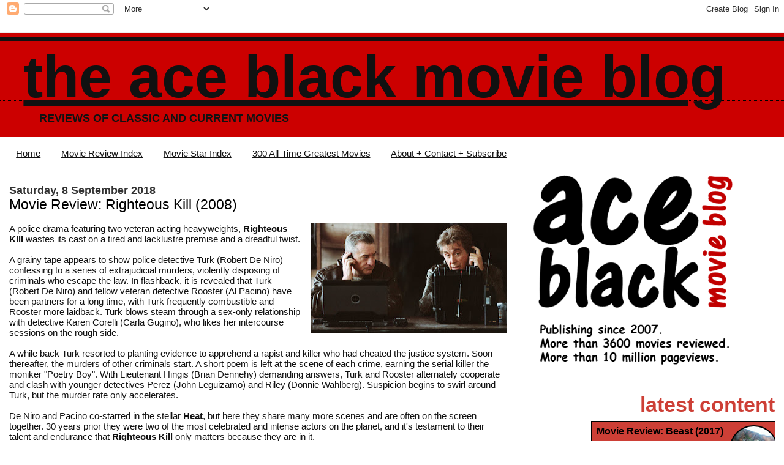

--- FILE ---
content_type: text/html; charset=UTF-8
request_url: https://www.theaceblackblog.com/2018/09/movie-review-righteous-kill-2008.html
body_size: 10327
content:
<!DOCTYPE html>
<html dir='ltr' xmlns='http://www.w3.org/1999/xhtml' xmlns:b='http://www.google.com/2005/gml/b' xmlns:data='http://www.google.com/2005/gml/data' xmlns:expr='http://www.google.com/2005/gml/expr'>
<head>
<link href='https://www.blogger.com/static/v1/widgets/2944754296-widget_css_bundle.css' rel='stylesheet' type='text/css'/>
<meta content='VuC0QSmeqAMc2juqTDELVD0eLlN2r8vgYSZXoWb4PBQ' name='google-site-verification'/>
<meta content='text/html; charset=UTF-8' http-equiv='Content-Type'/>
<meta content='blogger' name='generator'/>
<link href='https://www.theaceblackblog.com/favicon.ico' rel='icon' type='image/x-icon'/>
<link href='https://www.theaceblackblog.com/2018/09/movie-review-righteous-kill-2008.html' rel='canonical'/>
<link rel="alternate" type="application/atom+xml" title="The Ace Black Movie Blog - Atom" href="https://www.theaceblackblog.com/feeds/posts/default" />
<link rel="alternate" type="application/rss+xml" title="The Ace Black Movie Blog - RSS" href="https://www.theaceblackblog.com/feeds/posts/default?alt=rss" />
<link rel="service.post" type="application/atom+xml" title="The Ace Black Movie Blog - Atom" href="https://www.blogger.com/feeds/8955864147442988746/posts/default" />

<link rel="alternate" type="application/atom+xml" title="The Ace Black Movie Blog - Atom" href="https://www.theaceblackblog.com/feeds/8228731472090981344/comments/default" />
<!--Can't find substitution for tag [blog.ieCssRetrofitLinks]-->
<link href='https://blogger.googleusercontent.com/img/b/R29vZ2xl/AVvXsEgOaPcKNKYuWgrIXvfE8wb5FlJHTf6oTqJQ8Hn7kGuDHtE3CT2R1CnkJ8w5C0q-uPcNwTOEmOcY_vOKxYu00FuxatJVJnAy8RneFUXZaZbFLrPXNSkSjvc0Ht2OzQc4xQ725Orldxzq3GU/s320/Righteous+Kill+1.jpg' rel='image_src'/>
<meta content='https://www.theaceblackblog.com/2018/09/movie-review-righteous-kill-2008.html' property='og:url'/>
<meta content='Movie Review: Righteous Kill (2008)' property='og:title'/>
<meta content='Reviews of Classic and Current Movies' property='og:description'/>
<meta content='https://blogger.googleusercontent.com/img/b/R29vZ2xl/AVvXsEgOaPcKNKYuWgrIXvfE8wb5FlJHTf6oTqJQ8Hn7kGuDHtE3CT2R1CnkJ8w5C0q-uPcNwTOEmOcY_vOKxYu00FuxatJVJnAy8RneFUXZaZbFLrPXNSkSjvc0Ht2OzQc4xQ725Orldxzq3GU/w1200-h630-p-k-no-nu/Righteous+Kill+1.jpg' property='og:image'/>
<title>Movie Review: Righteous Kill (2008) | The Ace Black Movie Blog</title>
<style id='page-skin-1' type='text/css'><!--
/*
* Blogger Template Style
*
* Jellyfish
* by Jason Sutter
*/
/*
* Variable definitions
* --------------------
<Variable name="mainBgColor" description="Page Background Color"
type="color" default="#ffffff"  />
<Variable name="mainTextColor" description="Text Color"
type="color" default="#111111" />
<Variable name="titleBgColor" description="Blog Title Background Color"
type="color" default="#eeeeee" />
<Variable name="titleColor" description="Blog Title Color"
type="color" default="#16a3c2"/>
<Variable name="descriptionBgColor" description="Blog Description Background Color"
type="color" default="#ffffff" />
<Variable name="descriptionColor" description="Blog Description Color"
type="color" default="#acb877" />
<Variable name="dateHeaderColor" description="Date Header Color"
type="color" default="#333333" />
<Variable name="postTitleColor" description="Post Title Color"
type="color" default="#000000" />
<Variable name="postFooterColor" description="Post Footer Color"
type="color" default="#444444" />
<Variable name="mainLinkColor" description="Link Color"
type="color" default="#b4445c" />
<Variable name="sidebarTitleColor" description="Sidebar Title Color"
type="color" default="#ffc069" />
<Variable name="sidebarLinkColor" description="Sidebar Link Color"
type="color" default="#999999" />
<Variable name="bodyFont" description="Text Font"
type="font" default="normal normal 100% Lucida Grande, Verdana, Arial, Helvetica, Sans-Serif" />
<Variable name="titleFont" description="Blog Title Font"
type="font" default="normal bold 340% Helvetica Neue Black Condensed, Arial Black,Arial, Sans-Serif" />
<Variable name="descriptionFont" description="Blog Description Font"
type="font" default="normal normal 80% Lucida Grande,Verdana, Arial, Sans-serif" />
<Variable name="startSide" description="Start side in blog language"
type="automatic" default="left">
<Variable name="endSide" description="End side in blog language"
type="automatic" default="right">
*/
body {
margin: 0px;
padding: 0px;
background: #ffffff;
color: #111111;
font: normal normal 15px 'Trebuchet MS', Trebuchet, sans-serif;
}
a:link,
a:visited,
a:active {
color: #111111;
}
a img {
border: 0;
}
@media all {
div#main-wrapper {
float: left;
width: 65%;
padding-top: 20px;
padding-right: 1em;
padding-bottom: 0;
padding-left: 0;
word-wrap: break-word; /* fix for long text breaking sidebar float in IE */
overflow: hidden;     /* fix for long non-text content breaking IE sidebar float */
}
div#sidebar-wrapper {
margin: 0px;
text-align: left;
}
div#sidebar {
width: 32%;
float: right;
word-wrap: break-word; /* fix for long text breaking sidebar float in IE */
overflow: hidden;     /* fix for long non-text content breaking IE sidebar float */
}
}
#content-wrapper {
margin-right: 1em;
margin-left: 1em;
}
@media handheld {
div#main-wrapper {
float:none;
width:90%;
}
div#sidebar-wrapper {
margin-left:5%;
}
}
h1,h2,h3,h4 {
padding:0px;
margin:0px;
}
#header {
padding-top:7px;
padding-right:0px;
padding-bottom:20px;
padding-left:0px;
margin-top:23px;
margin-right:0px;
margin-bottom:0px;
margin-left:0px;
border-top:1px solid #eeeeee;
background: #cc0000;
color: #111111;
}
h1 a:visited {
text-decoration: none;
color: #111111;
}
h1 {
padding-left: 3%;
padding-top: 20px;
border-bottom: dotted 1px #000000;
border-top: solid 6px #111111;
color: #111111;
background: #cc0000;
text-transform:lowercase;
font: normal bold 649% Trebuchet, Trebuchet MS, Arial, sans-serif;
line-height: 0.8em;
}
.description {
padding:0px;
margin-top:1em;
margin-right:12%;
margin-bottom:0px;
margin-left:5%;
color: #111111;
background:transparent;
text-transform:uppercase;
font: normal bold 118% Trebuchet, Trebuchet MS, Arial, sans-serif;
}
h3 {
color: #000000;
font-weight:normal;
font-size: 150%;
}
h3.post-title a {
color: #000000;
}
.Blog h2.date-header {
margin-top:10px;
margin-right:0px;
margin-bottom:0px;
margin-left:0px;
color: #333333;
font-size:120%;
text-align: left;
text-transform:none;
font-weight: bold;
}
#sidebar .widget {
margin-top: 0px;
margin-right: 0px;
margin-bottom: 33px;
margin-left: 0px;
padding: 0px;
font-size: 95%;
text-align: right;
}
#sidebar ul {
list-style-type: none;
margin-top: 0;
}
#sidebar li {
margin: 0px;
padding: 0px;
list-style-type: none;
}
@media all {
.widget h2 {
color: #CD3F36;
font-size: 240%;
text-align:right;
text-transform:lowercase;
}
}
@media handheld {
.widget h2 {
text-align:left;
}
#sidebar {
text-align:left;
}
}
.post {
margin-top:0px;
margin-right:0px;
margin-bottom:30px;
margin-left:0px;
font-size:100%;
}
.post strong {
font-weight: bold;
}
#sidebar a:link,
#sidebar a:visited {
color: #000000;
}
#sidebar a:hover {
text-decoration: none;
}
pre,code,strike {
color: #666666;
}
.post-footer {
padding: 0px;
margin: 0px;
color: #444444;
font-size: 80%;
}
.post-footer a {
text-decoration:none;
}
.post-footer a:hover {
text-decoration:underline;
}
#comments {
padding-top: 2px;
padding-right: 0px;
padding-bottom: 2px;
padding-left: 5px;
font-weight: normal;
}
.comment-author {
margin-top: 20px;
}
.comment-body {
margin-top: 10px;
font-size: 100%;
}
.comment-footer {
margin-right: 10px;
display: inline;
padding: 0px;
color: #444444;
font-size: 80%;
font-family: Lucida Grande,MS Sans Serif,Lucida Sans Unicode,Verdana,Geneva,Lucida,Arial,Helvetica,Sans-Serif;
}
.deleted-comment {
font-style:italic;
color:gray;
}
.comment-link {
margin-left: .6em;
}
.profile-img {
margin-top: 0;
margin-right: 0;
margin-bottom: 5px;
margin-left: 5px;
float: right;
}
.Profile dd {
margin: 0;
padding: 0;
}
.BlogArchive #ArchiveList {
float: right;
}
.widget-content {
margin-top: 0.5em;
}
@media handheld {
.Profile img {
float:none;
}
.Profile {
text-align:left;
}
}
.feed-links {
clear: both;
line-height: 2.5em;
}
#blog-pager-newer-link {
float: left;
}
#blog-pager-older-link {
float: right;
}
#blog-pager {
text-align: center;
}
.clear {
clear: both;
}
/** Tweaks for subscribe widget */
.widget-content .subscribe-wrapper {
float: right;
clear: right;
margin: .2em;
font-family: Arial,Sans-Serif;
}
/** Tweaks for layout editor mode */
body#layout #outer-wrapper {
margin-top: 10px;
}
body#layout #main-wrapper,
body#layout #header {
margin-top: 0;
padding-top: 0;
}

--></style>
<script type='text/javascript'>

  var _gaq = _gaq || [];
  _gaq.push(['_setAccount', 'UA-10738829-1']);
  _gaq.push(['_trackPageview']);

  (function() {
    var ga = document.createElement('script'); ga.type = 'text/javascript'; ga.async = true;
    ga.src = ('https:' == document.location.protocol ? 'https://ssl' : 'http://www') + '.google-analytics.com/ga.js';
    var s = document.getElementsByTagName('script')[0]; s.parentNode.insertBefore(ga, s);
  })();

</script><script src="//ajax.googleapis.com/ajax/libs/jquery/1.11.0/jquery.min.js"></script>
<script type='text/javascript'></script>
<link href='https://www.blogger.com/dyn-css/authorization.css?targetBlogID=8955864147442988746&amp;zx=422633fc-bdc7-489d-a92b-30e2798c27f6' media='none' onload='if(media!=&#39;all&#39;)media=&#39;all&#39;' rel='stylesheet'/><noscript><link href='https://www.blogger.com/dyn-css/authorization.css?targetBlogID=8955864147442988746&amp;zx=422633fc-bdc7-489d-a92b-30e2798c27f6' rel='stylesheet'/></noscript>
<meta name='google-adsense-platform-account' content='ca-host-pub-1556223355139109'/>
<meta name='google-adsense-platform-domain' content='blogspot.com'/>

</head>
<body>
<div class='navbar section' id='navbar'><div class='widget Navbar' data-version='1' id='Navbar1'><script type="text/javascript">
    function setAttributeOnload(object, attribute, val) {
      if(window.addEventListener) {
        window.addEventListener('load',
          function(){ object[attribute] = val; }, false);
      } else {
        window.attachEvent('onload', function(){ object[attribute] = val; });
      }
    }
  </script>
<div id="navbar-iframe-container"></div>
<script type="text/javascript" src="https://apis.google.com/js/platform.js"></script>
<script type="text/javascript">
      gapi.load("gapi.iframes:gapi.iframes.style.bubble", function() {
        if (gapi.iframes && gapi.iframes.getContext) {
          gapi.iframes.getContext().openChild({
              url: 'https://www.blogger.com/navbar/8955864147442988746?po\x3d8228731472090981344\x26origin\x3dhttps://www.theaceblackblog.com',
              where: document.getElementById("navbar-iframe-container"),
              id: "navbar-iframe"
          });
        }
      });
    </script><script type="text/javascript">
(function() {
var script = document.createElement('script');
script.type = 'text/javascript';
script.src = '//pagead2.googlesyndication.com/pagead/js/google_top_exp.js';
var head = document.getElementsByTagName('head')[0];
if (head) {
head.appendChild(script);
}})();
</script>
</div></div>
<div id='outer-wrapper'><div id='wrap2'>
<!-- skip links for text browsers -->
<span id='skiplinks' style='display:none;'>
<a href='#main'>skip to main </a> |
      <a href='#sidebar'>skip to sidebar</a>
</span>
<div id='header-wrapper'>
<div class='header section' id='header'><div class='widget Header' data-version='1' id='Header1'>
<div id='header-inner'>
<div class='titlewrapper'>
<h1 class='title'>
<a href='https://www.theaceblackblog.com/'>
The Ace Black Movie Blog
</a>
</h1>
</div>
<div class='descriptionwrapper'>
<p class='description'><span>Reviews of Classic and Current Movies</span></p>
</div>
</div>
</div></div>
</div>
<div id='content-wrapper'>
<div id='crosscol-wrapper' style='text-align:center'>
<div class='crosscol section' id='crosscol'><div class='widget PageList' data-version='1' id='PageList1'>
<h2>Pages</h2>
<div class='widget-content'>
<ul>
<li>
<a href='https://www.theaceblackblog.com/'>Home</a>
</li>
<li>
<a href='https://www.theaceblackblog.com/2009/02/movie-reviews-first-22.html'>Movie Review Index</a>
</li>
<li>
<a href='https://www.theaceblackblog.com/2011/10/index-of-movie-stars.html'>Movie Star Index</a>
</li>
<li>
<a href='http://www.theaceblackblog.com/2017/05/the-300-all-time-greatest-films.html'>300 All-Time Greatest Movies</a>
</li>
<li>
<a href='http://www.theaceblackblog.com/2011/01/contact-ace-black-blog.html'>About + Contact + Subscribe</a>
</li>
</ul>
<div class='clear'></div>
</div>
</div></div>
</div>
<div id='main-wrapper'>
<div class='main section' id='main'><div class='widget Blog' data-version='1' id='Blog1'>
<div class='blog-posts hfeed'>

          <div class="date-outer">
        
<h2 class='date-header'><span>Saturday, 8 September 2018</span></h2>

          <div class="date-posts">
        
<div class='post-outer'>
<div class='post hentry'>
<a name='8228731472090981344'></a>
<h3 class='post-title entry-title'>
Movie Review: Righteous Kill (2008)
</h3>
<div class='post-header'>
<div class='post-header-line-1'></div>
</div>
<div class='post-body entry-content' id='post-body-8228731472090981344'>
<br />
<div class="separator" style="clear: both; text-align: center;">
<a href="https://blogger.googleusercontent.com/img/b/R29vZ2xl/AVvXsEgOaPcKNKYuWgrIXvfE8wb5FlJHTf6oTqJQ8Hn7kGuDHtE3CT2R1CnkJ8w5C0q-uPcNwTOEmOcY_vOKxYu00FuxatJVJnAy8RneFUXZaZbFLrPXNSkSjvc0Ht2OzQc4xQ725Orldxzq3GU/s1600/Righteous+Kill+1.jpg" imageanchor="1" style="clear: right; float: right; margin-bottom: 1em; margin-left: 1em;"><img border="0" data-original-height="748" data-original-width="1330" height="179" src="https://blogger.googleusercontent.com/img/b/R29vZ2xl/AVvXsEgOaPcKNKYuWgrIXvfE8wb5FlJHTf6oTqJQ8Hn7kGuDHtE3CT2R1CnkJ8w5C0q-uPcNwTOEmOcY_vOKxYu00FuxatJVJnAy8RneFUXZaZbFLrPXNSkSjvc0Ht2OzQc4xQ725Orldxzq3GU/s320/Righteous+Kill+1.jpg" width="320" /></a></div>
A police drama featuring two veteran acting heavyweights, <b>Righteous Kill</b> wastes its cast on a tired and lacklustre premise and a dreadful twist.<br />
<br />
A grainy tape appears to show police detective Turk (Robert De Niro) confessing to a series of extrajudicial murders, violently disposing of criminals who escape the law. In flashback, it is revealed that Turk (Robert De Niro) and fellow veteran detective Rooster (Al Pacino) have been partners for a long time, with Turk frequently combustible and Rooster more laidback. Turk blows steam through a sex-only relationship with detective&nbsp;Karen Corelli (Carla Gugino), who likes her intercourse sessions on the rough side.<br />
<br />
A while back Turk resorted to planting evidence to apprehend a rapist and killer who had cheated the justice system. Soon thereafter, the murders of other criminals start. A short poem is left at the scene of each crime, earning the serial killer the moniker "Poetry Boy". With&nbsp;Lieutenant Hingis (Brian Dennehy) demanding answers, Turk and Rooster alternately cooperate and clash with younger detectives Perez (John Leguizamo) and Riley (Donnie Wahlberg). Suspicion begins to swirl around Turk, but the murder rate only accelerates.<br />
<br />
De Niro and Pacino co-starred in the stellar <b><a href="http://www.theaceblackblog.com/2016/07/movie-review-heat-1995.html">Heat</a></b>, but here they share many more scenes and are often on the screen together. 30 years prior they were two of the most celebrated and intense actors on the planet, and it's testament to their talent and endurance that <b>Righteous Kill</b> only matters because they are in it.<br />
<br />
But that's where any notions that this is a good film come to a grinding and comprehensive stop. Directed by Jon Avnet and written by Russell Gewirtz, <b>Righteous Kill</b> is devoid of tension, suspense, action or any semblance of artistry. The murders are mechanical, soulless and mostly presented in a context vacuum, and the premise of cops turning into killers to clean up the mistakes of the justice system was old back in the <a href="http://www.theaceblackblog.com/2011/01/movie-review-magnum-force-1973.html">1970s</a>.<br />
<br />
The rest of the movie consists of anywhere between two and five cops on the screen talking, bickering and regurgitating the same arguments. They insult each other and get in each other's faces before sullenly going off to the next murder scene. Rinse and repeat. The robotic scenes are only interrupted by Turk's narrated confession on a grainy recording, a set-up for a cheap movie trick that would have been rejected in an introductory scriptwriting class. Rather than rescue the film, the&nbsp;twist ending buries it deeper in the dustbin.<br />
<br />
Watching De Niro and Pacino is never less than worthwhile; it's such a pity that this collaboration arrived so late, and on such a righteously feeble project.<br />
<br />
<div class="separator" style="clear: both; text-align: center;">
<a href="https://blogger.googleusercontent.com/img/b/R29vZ2xl/AVvXsEi-zdi_KWbv8CsUdd0DjkMpQ9e0UksL-Noi9CXNdH74w53RxO4oRRZ-RmwilcMyWCG4SovLv0gRDIk-trvuk7GJV29qggY_wuWXk9c3tVpvc8mrY1DrL_AGz9bThyG38HysC3VDTGfgDgE/s1600/Two+Stars.png" imageanchor="1" style="clear: left; float: left; margin-bottom: 1em; margin-right: 1em;"><img border="0" data-original-height="101" data-original-width="352" height="56" src="https://blogger.googleusercontent.com/img/b/R29vZ2xl/AVvXsEi-zdi_KWbv8CsUdd0DjkMpQ9e0UksL-Noi9CXNdH74w53RxO4oRRZ-RmwilcMyWCG4SovLv0gRDIk-trvuk7GJV29qggY_wuWXk9c3tVpvc8mrY1DrL_AGz9bThyG38HysC3VDTGfgDgE/s200/Two+Stars.png" width="200" /></a></div>
<br />
<br />
<br />
<br />
<br />
<i>All Ace Black Blog Movie Reviews are <a href="http://www.theaceblackblog.com/2009/02/movie-reviews-first-22.html">here</a>.</i><br />
<br />
<br />
<div style='clear: both;'></div>
</div>
<div class='post-footer'>
<div class='post-footer-line post-footer-line-1'><span class='post-author vcard'>
Posted by
<span class='fn'>aceblackblog.</span>
</span>
<span class='post-timestamp'>
at
<a class='timestamp-link' href='https://www.theaceblackblog.com/2018/09/movie-review-righteous-kill-2008.html' rel='bookmark' title='permanent link'><abbr class='published' title='2018-09-08T14:37:00-07:00'>14:37</abbr></a>
</span>
<span class='post-icons'>
<span class='item-action'>
<a href='https://www.blogger.com/email-post/8955864147442988746/8228731472090981344' title='Email Post'>
<img alt="" class="icon-action" height="13" src="//img1.blogblog.com/img/icon18_email.gif" width="18">
</a>
</span>
<span class='item-control blog-admin pid-945204091'>
<a href='https://www.blogger.com/post-edit.g?blogID=8955864147442988746&postID=8228731472090981344&from=pencil' title='Edit Post'>
<img alt='' class='icon-action' height='18' src='https://resources.blogblog.com/img/icon18_edit_allbkg.gif' width='18'/>
</a>
</span>
</span>
<span class='post-backlinks post-comment-link'>
</span>
<div class='post-share-buttons goog-inline-block'>
<a class='goog-inline-block share-button sb-email' href='https://www.blogger.com/share-post.g?blogID=8955864147442988746&postID=8228731472090981344&target=email' target='_blank' title='Email This'><span class='share-button-link-text'>Email This</span></a><a class='goog-inline-block share-button sb-blog' href='https://www.blogger.com/share-post.g?blogID=8955864147442988746&postID=8228731472090981344&target=blog' onclick='window.open(this.href, "_blank", "height=270,width=475"); return false;' target='_blank' title='BlogThis!'><span class='share-button-link-text'>BlogThis!</span></a><a class='goog-inline-block share-button sb-twitter' href='https://www.blogger.com/share-post.g?blogID=8955864147442988746&postID=8228731472090981344&target=twitter' target='_blank' title='Share to X'><span class='share-button-link-text'>Share to X</span></a><a class='goog-inline-block share-button sb-facebook' href='https://www.blogger.com/share-post.g?blogID=8955864147442988746&postID=8228731472090981344&target=facebook' onclick='window.open(this.href, "_blank", "height=430,width=640"); return false;' target='_blank' title='Share to Facebook'><span class='share-button-link-text'>Share to Facebook</span></a><a class='goog-inline-block share-button sb-pinterest' href='https://www.blogger.com/share-post.g?blogID=8955864147442988746&postID=8228731472090981344&target=pinterest' target='_blank' title='Share to Pinterest'><span class='share-button-link-text'>Share to Pinterest</span></a>
</div>
</div>
<div class='post-footer-line post-footer-line-2'><span class='post-labels'>
Labels:
<a href='https://www.theaceblackblog.com/search/label/Al%20Pacino' rel='tag'>Al Pacino</a>,
<a href='https://www.theaceblackblog.com/search/label/Brian%20Dennehy' rel='tag'>Brian Dennehy</a>,
<a href='https://www.theaceblackblog.com/search/label/Carla%20Gugino' rel='tag'>Carla Gugino</a>,
<a href='https://www.theaceblackblog.com/search/label/John%20Leguizamo' rel='tag'>John Leguizamo</a>,
<a href='https://www.theaceblackblog.com/search/label/Robert%20De%20Niro' rel='tag'>Robert De Niro</a>
</span>
</div>
<div class='post-footer-line post-footer-line-3'></div>
</div>
</div>
<div class='comments' id='comments'>
<a name='comments'></a>
<h4>No comments:</h4>
<div id='Blog1_comments-block-wrapper'>
<dl class='avatar-comment-indent' id='comments-block'>
</dl>
</div>
<p class='comment-footer'>
<div class='comment-form'>
<a name='comment-form'></a>
<h4 id='comment-post-message'>Post a Comment</h4>
<p>We welcome reader comments about this post. </p>
<a href='https://www.blogger.com/comment/frame/8955864147442988746?po=8228731472090981344&hl=en-GB&saa=85391&origin=https://www.theaceblackblog.com' id='comment-editor-src'></a>
<iframe allowtransparency='true' class='blogger-iframe-colorize blogger-comment-from-post' frameborder='0' height='410px' id='comment-editor' name='comment-editor' src='' width='100%'></iframe>
<script src='https://www.blogger.com/static/v1/jsbin/2830521187-comment_from_post_iframe.js' type='text/javascript'></script>
<script type='text/javascript'>
      BLOG_CMT_createIframe('https://www.blogger.com/rpc_relay.html');
    </script>
</div>
</p>
</div>
</div>

        </div></div>
      
</div>
<div class='blog-pager' id='blog-pager'>
<span id='blog-pager-newer-link'>
<a class='blog-pager-newer-link' href='https://www.theaceblackblog.com/2018/09/movie-review-stop-loss-2008.html' id='Blog1_blog-pager-newer-link' title='Newer Post'>Newer Post</a>
</span>
<span id='blog-pager-older-link'>
<a class='blog-pager-older-link' href='https://www.theaceblackblog.com/2018/09/movie-review-life-of-david-gale-2003.html' id='Blog1_blog-pager-older-link' title='Older Post'>Older Post</a>
</span>
<a class='home-link' href='https://www.theaceblackblog.com/'>Home</a>
</div>
<div class='clear'></div>
<div class='post-feeds'>
<div class='feed-links'>
Subscribe to:
<a class='feed-link' href='https://www.theaceblackblog.com/feeds/8228731472090981344/comments/default' target='_blank' type='application/atom+xml'>Post Comments (Atom)</a>
</div>
</div>
</div></div>
</div>
<div id='sidebar-wrapper'>
<div class='sidebar section' id='sidebar'><div class='widget Image' data-version='1' id='Image1'>
<div class='widget-content'>
<a href='http://www.theaceblackblog.com/2011/01/contact-ace-black-blog.html'>
<img alt='' height='435' id='Image1_img' src='https://blogger.googleusercontent.com/img/a/AVvXsEhDOAT73nScvd4CUHLLyPD6SQalbakgfXsjBbyegTms-BuhL4R91htFBB20NJpdXqjwXp_t1df5m4XVU3EZVxlaXh_ku3WijH4-AU7XUAxY4sUVTovSr7-mQaPJa9vMmGqY-aY9Qf9qtubGVC9YxExr5SGbHPoUfwWUgczYqWD4EBYHgZE_V7v-QS7vxNs=s531' width='531'/>
</a>
<br/>
</div>
<div class='clear'></div>
</div><div class='widget HTML' data-version='1' id='HTML1'>
<h2 class='title'>Latest Content</h2>
<div class='widget-content'>
<style type="text/css">
img.recent-post-thumbnail{float:right;height:75px;width:75px;margin:5px 5px 5px 10px;-webkit-border-radius:75%;-moz-border-radius:75%;border-radius:75%;padding:2px;background: #000}
ul.recent-posts-wrap {background: #000;list-style-type: none; margin: 5px -32px 5px 100px; padding: 2px;font:14px 'Calibri', sans-serif;}
ul.recent-posts-wrap li:nth-child(1n+0) {background: #CD3F36; width: 94%}
ul.recent-posts-wrap li:nth-child(2n+0) {background: #B8B6B6; width: 94%}
ul.recent-posts-wrap li {padding:5px 10px;list-style-type: none; margin: 0 0 -5px; color: #000;}
.recent-posts-wrap a { text-decoration:none; }
.recent-posts-wrap a:hover { color: #222;}
.post-date {color:#e0c0c6; font-size: 11px; }
.recent-post-title a {font-size: 16px;font-weight: bold;color: #000;}
.recent-post-title {padding: 6px 0px;}
.recent-posts-details a{ color: #000;}
.recent-posts-details {padding: 5px 0px 5px; }
</style>
<script type="text/javascript">
function showrpwiththumbs(t){document.write('<ul class="recent-posts-wrap">');for(var e=0;e<posts_number;e++){var r,n=t.feed.entry[e],i=n.title.$t;if(e==t.feed.entry.length)break;for(var o=0;o<n.link.length;o++){if("replies"==n.link[o].rel&&"text/html"==n.link[o].type)var l=n.link[o].title,m=n.link[o].href;if("alternate"==n.link[o].rel){r=n.link[o].href;break}}var u;try{u=n.media$thumbnail.url}catch(h){s=n.content.$t,a=s.indexOf("<img"),b=s.indexOf('src="',a),c=s.indexOf('"',b+5),d=s.substr(b+5,c-b-5),u=-1!=a&&-1!=b&&-1!=c&&""!=d?d:"http://theaceblackblog.com"}var p=n.published.$t,f=p.substring(0,4),g=p.substring(5,7),v=p.substring(8,10),w=new Array;if(w[1]="Jan",w[2]="Feb",w[3]="Mar",w[4]="Apr",w[5]="May",w[6]="Jun",w[7]="Jul",w[8]="Aug",w[9]="Sep",w[10]="Oct",w[11]="Nov",w[12]="Dec",document.write('<li class="recent-posts-list">'),1==showpostswiththumbs&&document.write('<a href="'+r+'"><img class="recent-post-thumbnail" src="'+u+'"/></a>'),document.write('<div class="recent-post-title"><a href="'+r+'" target ="_top">'+i+"</a></div>"),"content"in n)var A=n.content.$t;else if("summary"in n)var A=n.summary.$t;else var A="";var k=/<\S[^>]*>/g;if(A=A.replace(k,""),1==post_summary)if(A.length<summary_chars)document.write(A);else{A=A.substring(0,summary_chars);var y=A.lastIndexOf(" ");A=A.substring(0,y),document.write(A+"...")}var _="",$=0;document.write('<br><div class="recent-posts-details">'),1==posts_date&&(_=_+w[parseInt(g,10)]+" "+v+" "+f,$=1),1==insidereadmorelink&&(1==$&&(_+=" | "),_=_+'<a href="'+r+'" class="url" target ="_top">Read more</a>',$=1),1==showcomments&&(1==$&&(_+=" <br> "),"1 Comments"==l&&(l="1 Comment"),"0 Comments"==l&&(l="No Comments"),l='<a href="'+m+'" target ="_top">'+l+"</a>",_+=l,$=1),document.write(_),document.write("</div>"),document.write("</li>")}document.write("</ul>")}
</script>
<script type="text/javascript">
var posts_number = 10;
var showpostswiththumbs = true;
var insidereadmorelink = true;
var showcomments = false;
var posts_date = true;
var post_summary = true;
var summary_chars = 120;
</script>
<script src="/feeds/posts/default?orderby=published&alt=json-in-script&callback=showrpwiththumbs"></script>
<noscript>Your browser does not support JavaScript!</noscript>
<link href="//fonts.googleapis.com/css?family=Ubuntu+Condensed" rel="stylesheet" type="text/css">
</div>
<div class='clear'></div>
</div></div>
</div>
<!-- spacer for skins that want sidebar and main to be the same height-->
<div class='clear'>&#160;</div>
</div>
<!-- end content-wrapper -->
</div></div>
<!-- end outer-wrapper -->

<script type="text/javascript" src="https://www.blogger.com/static/v1/widgets/3845888474-widgets.js"></script>
<script type='text/javascript'>
window['__wavt'] = 'AOuZoY6e8tLiFYZFkKfhkFmD--8uHefYcQ:1768721541273';_WidgetManager._Init('//www.blogger.com/rearrange?blogID\x3d8955864147442988746','//www.theaceblackblog.com/2018/09/movie-review-righteous-kill-2008.html','8955864147442988746');
_WidgetManager._SetDataContext([{'name': 'blog', 'data': {'blogId': '8955864147442988746', 'title': 'The Ace Black Movie Blog', 'url': 'https://www.theaceblackblog.com/2018/09/movie-review-righteous-kill-2008.html', 'canonicalUrl': 'https://www.theaceblackblog.com/2018/09/movie-review-righteous-kill-2008.html', 'homepageUrl': 'https://www.theaceblackblog.com/', 'searchUrl': 'https://www.theaceblackblog.com/search', 'canonicalHomepageUrl': 'https://www.theaceblackblog.com/', 'blogspotFaviconUrl': 'https://www.theaceblackblog.com/favicon.ico', 'bloggerUrl': 'https://www.blogger.com', 'hasCustomDomain': true, 'httpsEnabled': true, 'enabledCommentProfileImages': true, 'gPlusViewType': 'FILTERED_POSTMOD', 'adultContent': false, 'analyticsAccountNumber': '', 'encoding': 'UTF-8', 'locale': 'en-GB', 'localeUnderscoreDelimited': 'en_gb', 'languageDirection': 'ltr', 'isPrivate': false, 'isMobile': false, 'isMobileRequest': false, 'mobileClass': '', 'isPrivateBlog': false, 'isDynamicViewsAvailable': true, 'feedLinks': '\x3clink rel\x3d\x22alternate\x22 type\x3d\x22application/atom+xml\x22 title\x3d\x22The Ace Black Movie Blog - Atom\x22 href\x3d\x22https://www.theaceblackblog.com/feeds/posts/default\x22 /\x3e\n\x3clink rel\x3d\x22alternate\x22 type\x3d\x22application/rss+xml\x22 title\x3d\x22The Ace Black Movie Blog - RSS\x22 href\x3d\x22https://www.theaceblackblog.com/feeds/posts/default?alt\x3drss\x22 /\x3e\n\x3clink rel\x3d\x22service.post\x22 type\x3d\x22application/atom+xml\x22 title\x3d\x22The Ace Black Movie Blog - Atom\x22 href\x3d\x22https://www.blogger.com/feeds/8955864147442988746/posts/default\x22 /\x3e\n\n\x3clink rel\x3d\x22alternate\x22 type\x3d\x22application/atom+xml\x22 title\x3d\x22The Ace Black Movie Blog - Atom\x22 href\x3d\x22https://www.theaceblackblog.com/feeds/8228731472090981344/comments/default\x22 /\x3e\n', 'meTag': '', 'adsenseHostId': 'ca-host-pub-1556223355139109', 'adsenseHasAds': false, 'adsenseAutoAds': false, 'boqCommentIframeForm': true, 'loginRedirectParam': '', 'view': '', 'dynamicViewsCommentsSrc': '//www.blogblog.com/dynamicviews/4224c15c4e7c9321/js/comments.js', 'dynamicViewsScriptSrc': '//www.blogblog.com/dynamicviews/2dfa401275732ff9', 'plusOneApiSrc': 'https://apis.google.com/js/platform.js', 'disableGComments': true, 'interstitialAccepted': false, 'sharing': {'platforms': [{'name': 'Get link', 'key': 'link', 'shareMessage': 'Get link', 'target': ''}, {'name': 'Facebook', 'key': 'facebook', 'shareMessage': 'Share to Facebook', 'target': 'facebook'}, {'name': 'BlogThis!', 'key': 'blogThis', 'shareMessage': 'BlogThis!', 'target': 'blog'}, {'name': 'X', 'key': 'twitter', 'shareMessage': 'Share to X', 'target': 'twitter'}, {'name': 'Pinterest', 'key': 'pinterest', 'shareMessage': 'Share to Pinterest', 'target': 'pinterest'}, {'name': 'Email', 'key': 'email', 'shareMessage': 'Email', 'target': 'email'}], 'disableGooglePlus': true, 'googlePlusShareButtonWidth': 0, 'googlePlusBootstrap': '\x3cscript type\x3d\x22text/javascript\x22\x3ewindow.___gcfg \x3d {\x27lang\x27: \x27en_GB\x27};\x3c/script\x3e'}, 'hasCustomJumpLinkMessage': false, 'jumpLinkMessage': 'Read more', 'pageType': 'item', 'postId': '8228731472090981344', 'postImageThumbnailUrl': 'https://blogger.googleusercontent.com/img/b/R29vZ2xl/AVvXsEgOaPcKNKYuWgrIXvfE8wb5FlJHTf6oTqJQ8Hn7kGuDHtE3CT2R1CnkJ8w5C0q-uPcNwTOEmOcY_vOKxYu00FuxatJVJnAy8RneFUXZaZbFLrPXNSkSjvc0Ht2OzQc4xQ725Orldxzq3GU/s72-c/Righteous+Kill+1.jpg', 'postImageUrl': 'https://blogger.googleusercontent.com/img/b/R29vZ2xl/AVvXsEgOaPcKNKYuWgrIXvfE8wb5FlJHTf6oTqJQ8Hn7kGuDHtE3CT2R1CnkJ8w5C0q-uPcNwTOEmOcY_vOKxYu00FuxatJVJnAy8RneFUXZaZbFLrPXNSkSjvc0Ht2OzQc4xQ725Orldxzq3GU/s320/Righteous+Kill+1.jpg', 'pageName': 'Movie Review: Righteous Kill (2008)', 'pageTitle': 'The Ace Black Movie Blog: Movie Review: Righteous Kill (2008)', 'metaDescription': ''}}, {'name': 'features', 'data': {}}, {'name': 'messages', 'data': {'edit': 'Edit', 'linkCopiedToClipboard': 'Link copied to clipboard', 'ok': 'Ok', 'postLink': 'Post link'}}, {'name': 'template', 'data': {'name': 'custom', 'localizedName': 'Custom', 'isResponsive': false, 'isAlternateRendering': false, 'isCustom': true}}, {'name': 'view', 'data': {'classic': {'name': 'classic', 'url': '?view\x3dclassic'}, 'flipcard': {'name': 'flipcard', 'url': '?view\x3dflipcard'}, 'magazine': {'name': 'magazine', 'url': '?view\x3dmagazine'}, 'mosaic': {'name': 'mosaic', 'url': '?view\x3dmosaic'}, 'sidebar': {'name': 'sidebar', 'url': '?view\x3dsidebar'}, 'snapshot': {'name': 'snapshot', 'url': '?view\x3dsnapshot'}, 'timeslide': {'name': 'timeslide', 'url': '?view\x3dtimeslide'}, 'isMobile': false, 'title': 'Movie Review: Righteous Kill (2008)', 'description': 'Reviews of Classic and Current Movies', 'featuredImage': 'https://blogger.googleusercontent.com/img/b/R29vZ2xl/AVvXsEgOaPcKNKYuWgrIXvfE8wb5FlJHTf6oTqJQ8Hn7kGuDHtE3CT2R1CnkJ8w5C0q-uPcNwTOEmOcY_vOKxYu00FuxatJVJnAy8RneFUXZaZbFLrPXNSkSjvc0Ht2OzQc4xQ725Orldxzq3GU/s320/Righteous+Kill+1.jpg', 'url': 'https://www.theaceblackblog.com/2018/09/movie-review-righteous-kill-2008.html', 'type': 'item', 'isSingleItem': true, 'isMultipleItems': false, 'isError': false, 'isPage': false, 'isPost': true, 'isHomepage': false, 'isArchive': false, 'isLabelSearch': false, 'postId': 8228731472090981344}}]);
_WidgetManager._RegisterWidget('_NavbarView', new _WidgetInfo('Navbar1', 'navbar', document.getElementById('Navbar1'), {}, 'displayModeFull'));
_WidgetManager._RegisterWidget('_HeaderView', new _WidgetInfo('Header1', 'header', document.getElementById('Header1'), {}, 'displayModeFull'));
_WidgetManager._RegisterWidget('_PageListView', new _WidgetInfo('PageList1', 'crosscol', document.getElementById('PageList1'), {'title': 'Pages', 'links': [{'isCurrentPage': false, 'href': 'https://www.theaceblackblog.com/', 'id': '0', 'title': 'Home'}, {'isCurrentPage': false, 'href': 'https://www.theaceblackblog.com/2009/02/movie-reviews-first-22.html', 'title': 'Movie Review Index'}, {'isCurrentPage': false, 'href': 'https://www.theaceblackblog.com/2011/10/index-of-movie-stars.html', 'title': 'Movie Star Index'}, {'isCurrentPage': false, 'href': 'http://www.theaceblackblog.com/2017/05/the-300-all-time-greatest-films.html', 'title': '300 All-Time Greatest Movies'}, {'isCurrentPage': false, 'href': 'http://www.theaceblackblog.com/2011/01/contact-ace-black-blog.html', 'title': 'About + Contact + Subscribe'}], 'mobile': false, 'showPlaceholder': true, 'hasCurrentPage': false}, 'displayModeFull'));
_WidgetManager._RegisterWidget('_BlogView', new _WidgetInfo('Blog1', 'main', document.getElementById('Blog1'), {'cmtInteractionsEnabled': false, 'lightboxEnabled': true, 'lightboxModuleUrl': 'https://www.blogger.com/static/v1/jsbin/1887219187-lbx__en_gb.js', 'lightboxCssUrl': 'https://www.blogger.com/static/v1/v-css/828616780-lightbox_bundle.css'}, 'displayModeFull'));
_WidgetManager._RegisterWidget('_ImageView', new _WidgetInfo('Image1', 'sidebar', document.getElementById('Image1'), {'resize': true}, 'displayModeFull'));
_WidgetManager._RegisterWidget('_HTMLView', new _WidgetInfo('HTML1', 'sidebar', document.getElementById('HTML1'), {}, 'displayModeFull'));
</script>
</body>
</html>

--- FILE ---
content_type: text/javascript; charset=UTF-8
request_url: https://www.theaceblackblog.com/feeds/posts/default?orderby=published&alt=json-in-script&callback=showrpwiththumbs
body_size: 62755
content:
// API callback
showrpwiththumbs({"version":"1.0","encoding":"UTF-8","feed":{"xmlns":"http://www.w3.org/2005/Atom","xmlns$openSearch":"http://a9.com/-/spec/opensearchrss/1.0/","xmlns$blogger":"http://schemas.google.com/blogger/2008","xmlns$georss":"http://www.georss.org/georss","xmlns$gd":"http://schemas.google.com/g/2005","xmlns$thr":"http://purl.org/syndication/thread/1.0","id":{"$t":"tag:blogger.com,1999:blog-8955864147442988746"},"updated":{"$t":"2026-01-17T14:35:53.639-08:00"},"category":[{"term":"Movie Review"},{"term":"Film Review"},{"term":"Robert De Niro"},{"term":"Meryl Streep"},{"term":"Charles Bronson"},{"term":"Tom Hanks"},{"term":"Humphrey Bogart"},{"term":"Michael Caine"},{"term":"Liam Neeson"},{"term":"John Wayne"},{"term":"Tom Cruise"},{"term":"Morgan Freeman"},{"term":"Gene Hackman"},{"term":"Robert Duvall"},{"term":"Clint Eastwood"},{"term":"Donald Sutherland"},{"term":"Nicole Kidman"},{"term":"Julia Roberts"},{"term":"Robert Mitchum"},{"term":"Bruce Willis"},{"term":"Ed Harris"},{"term":"Harrison Ford"},{"term":"Julianne Moore"},{"term":"Matt Damon"},{"term":"Susan Sarandon"},{"term":"Denzel Washington"},{"term":"Samuel L. Jackson"},{"term":"Tommy Lee Jones"},{"term":"Al Pacino"},{"term":"Brad Pitt"},{"term":"Robert Redford"},{"term":"Willem Dafoe"},{"term":"Ben Affleck"},{"term":"Kevin Costner"},{"term":"Alec Baldwin"},{"term":"Dennis Quaid"},{"term":"George Clooney"},{"term":"Gregory Peck"},{"term":"Jake Gyllenhaal"},{"term":"Nicolas Cage"},{"term":"Pierce Brosnan"},{"term":"Sean Connery"},{"term":"Woody Harrelson"},{"term":"Burt Lancaster"},{"term":"Dustin Hoffman"},{"term":"Ethan Hawke"},{"term":"Henry Fonda"},{"term":"Jack Nicholson"},{"term":"Mark Wahlberg"},{"term":"Matthew McConaughey"},{"term":"Michael Douglas"},{"term":"Paul Newman"},{"term":"Anthony Hopkins"},{"term":"Cate Blanchett"},{"term":"Christopher Plummer"},{"term":"Colin Farrell"},{"term":"Film Reviews"},{"term":"James Stewart"},{"term":"Michael Keaton"},{"term":"Michelle Pfeiffer"},{"term":"Movie Reviews"},{"term":"Charlton Heston"},{"term":"Christopher Walken"},{"term":"Mel Gibson"},{"term":"Paul Giamatti"},{"term":"Charlize Theron"},{"term":"Helen Mirren"},{"term":"James Mason"},{"term":"John Goodman"},{"term":"Judi Dench"},{"term":"Leonardo DiCaprio"},{"term":"Philip Seymour Hoffman"},{"term":"Richard Gere"},{"term":"Stanley Tucci"},{"term":"Anne Hathaway"},{"term":"Diane Keaton"},{"term":"John Cusack"},{"term":"John Travolta"},{"term":"Kevin Spacey"},{"term":"Russell Crowe"},{"term":"Amy Adams"},{"term":"Ben Kingsley"},{"term":"Cameron Diaz"},{"term":"Colin Firth"},{"term":"Danny DeVito"},{"term":"James Coburn"},{"term":"Jane Fonda"},{"term":"John C. Reilly"},{"term":"Keira Knightley"},{"term":"Natalie Portman"},{"term":"Richard Widmark"},{"term":"Scarlett Johansson"},{"term":"Steve Carell"},{"term":"Sylvester Stallone"},{"term":"Anthony Quinn"},{"term":"Arnold Schwarzenegger"},{"term":"Bradley Cooper"},{"term":"Chris Cooper"},{"term":"Christian Bale"},{"term":"Emily Blunt"},{"term":"Jamie Foxx"},{"term":"Jennifer Aniston"},{"term":"Kate Winslet"},{"term":"Kirk Douglas"},{"term":"Owen Wilson"},{"term":"Rachel Weisz"},{"term":"Rosamund Pike"},{"term":"Ryan Gosling"},{"term":"Sandra Bullock"},{"term":"Sean Penn"},{"term":"Tom Wilkinson"},{"term":"William Hurt"},{"term":"Ava Gardner"},{"term":"Cary Grant"},{"term":"Catherine Keener"},{"term":"Diane Lane"},{"term":"Dianne Wiest"},{"term":"Gary Oldman"},{"term":"Gerard Butler"},{"term":"Glenn Close"},{"term":"J.K. Simmons"},{"term":"Jeff Bridges"},{"term":"John Lithgow"},{"term":"Jude Law"},{"term":"Kurt Russell"},{"term":"Laura Dern"},{"term":"Laurence Fishburne"},{"term":"Lee Marvin"},{"term":"Marisa Tomei"},{"term":"Naomi Watts"},{"term":"Rachel McAdams"},{"term":"Reese Witherspoon"},{"term":"Sigourney Weaver"},{"term":"Toni Collette"},{"term":"Vanessa Redgrave"},{"term":"Will Smith"},{"term":"Alan Arkin"},{"term":"Annette Bening"},{"term":"Demi Moore"},{"term":"Edward Norton"},{"term":"Emma Stone"},{"term":"Forest Whitaker"},{"term":"Jennifer Lopez"},{"term":"Jessica Chastain"},{"term":"Jon Voight"},{"term":"Josh Brolin"},{"term":"Aaron Eckhart"},{"term":"Anna Kendrick"},{"term":"Bill Murray"},{"term":"Daniel Craig"},{"term":"Frances McDormand"},{"term":"Hilary Swank"},{"term":"Jack Lemmon"},{"term":"Jason Bateman"},{"term":"Jeff Goldblum"},{"term":"John Malkovich"},{"term":"Kevin Bacon"},{"term":"Kirsten Dunst"},{"term":"Mark Ruffalo"},{"term":"Ralph Fiennes"},{"term":"Ryan Reynolds"},{"term":"Sally Field"},{"term":"Viola Davis"},{"term":"Adam Driver"},{"term":"Amanda Seyfried"},{"term":"Anthony Mackie"},{"term":"Carey Mulligan"},{"term":"Clive Owen"},{"term":"Deborah Kerr"},{"term":"Emma Thompson"},{"term":"Ewan McGregor"},{"term":"Harvey Keitel"},{"term":"Hugh Grant"},{"term":"Jennifer Connelly"},{"term":"Jennifer Garner"},{"term":"Jeremy Irons"},{"term":"Joaquin Phoenix"},{"term":"Jodie Foster"},{"term":"Kevin Kline"},{"term":"Laurence Olivier"},{"term":"Martin Balsam"},{"term":"Max Von Sydow"},{"term":"Mickey Rourke"},{"term":"Nick Nolte"},{"term":"Oscar Isaac"},{"term":"Peter Sarsgaard"},{"term":"Richard Dreyfuss"},{"term":"Robert Ryan"},{"term":"Rock Hudson"},{"term":"Sam Shepard"},{"term":"Seth Rogen"},{"term":"Steve Martin"},{"term":"Steve McQueen"},{"term":"William Holden"},{"term":"Andy Garcia"},{"term":"Angelina Jolie"},{"term":"Antonio Banderas"},{"term":"Ben Foster"},{"term":"Ben Stiller"},{"term":"Bruce Dern"},{"term":"Don Cheadle"},{"term":"Edward G. Robinson"},{"term":"Ellen Burstyn"},{"term":"James Caan"},{"term":"James Garner"},{"term":"James Woods"},{"term":"Jennifer Jason Leigh"},{"term":"Jesse Eisenberg"},{"term":"Kristen Stewart"},{"term":"Lauren Bacall"},{"term":"Marilyn Monroe"},{"term":"Martin Sheen"},{"term":"Michael Shannon"},{"term":"Ray Liotta"},{"term":"Richard Burton"},{"term":"Richard Jenkins"},{"term":"Roger Moore"},{"term":"Shailene Woodley"},{"term":"Shirley MacLaine"},{"term":"Sissy Spacek"},{"term":"Tilda Swinton"},{"term":"Tony Curtis"},{"term":"Viggo Mortensen"},{"term":"Vince Vaughn"},{"term":"Walter Matthau"},{"term":"Allison Janney"},{"term":"Billy Bob Thornton"},{"term":"Billy Crudup"},{"term":"Clark Gable"},{"term":"David Strathairn"},{"term":"Elizabeth Banks"},{"term":"Elizabeth Taylor"},{"term":"Fred Astaire"},{"term":"George C. Scott"},{"term":"George Kennedy"},{"term":"Glenn Ford"},{"term":"Gwyneth Paltrow"},{"term":"Hugh Jackman"},{"term":"James Franco"},{"term":"Jason Clarke"},{"term":"Jason Robards"},{"term":"Jennifer Lawrence"},{"term":"Jessica Lange"},{"term":"Joseph Gordon-Levitt"},{"term":"Kate Hudson"},{"term":"Kathy Bates"},{"term":"Keanu Reeves"},{"term":"Laura Linney"},{"term":"Maria Bello"},{"term":"Marlon Brando"},{"term":"Mary Steenburgen"},{"term":"Robert Downey Jr."},{"term":"Robin Williams"},{"term":"Rose Byrne"},{"term":"Scott Glenn"},{"term":"Spencer Tracy"},{"term":"Terence Stamp"},{"term":"Winona Ryder"},{"term":"Adam Sandler"},{"term":"Audrey Hepburn"},{"term":"Candice Bergen"},{"term":"Charles Durning"},{"term":"Chiwetel Ejiofor"},{"term":"Faye Dunaway"},{"term":"Frank Sinatra"},{"term":"Gary Cooper"},{"term":"Hal Holbrook"},{"term":"Helen Hunt"},{"term":"Jason Statham"},{"term":"Jill Ireland"},{"term":"Jim Carrey"},{"term":"Joan Fontaine"},{"term":"John Hurt"},{"term":"Johnny Depp"},{"term":"Juliette Lewis"},{"term":"Karl Malden"},{"term":"Kim Basinger"},{"term":"Marcia Gay Harden"},{"term":"Meg Ryan"},{"term":"Michael Fassbender"},{"term":"Michelle Williams"},{"term":"Olivia de Havilland"},{"term":"Patricia Clarkson"},{"term":"Paul Rudd"},{"term":"Peter O'Toole"},{"term":"Randolph Scott"},{"term":"Renee Zellweger"},{"term":"Robert Forster"},{"term":"Sam Rockwell"},{"term":"Saoirse Ronan"},{"term":"Shelley Winters"},{"term":"Sidney Poitier"},{"term":"William H. Macy"},{"term":"Anne Bancroft"},{"term":"Benicio Del Toro"},{"term":"Burt Reynolds"},{"term":"Catherine Zeta-Jones"},{"term":"Charlotte Rampling"},{"term":"Chloë Grace Moretz"},{"term":"Daniel Day-Lewis"},{"term":"Danny Glover"},{"term":"Drew Barrymore"},{"term":"Eddie Murphy"},{"term":"Elliott Gould"},{"term":"Ernest Borgnine"},{"term":"Gabriel Byrne"},{"term":"Gary Busey"},{"term":"Goldie Hawn"},{"term":"Jamie Lee Curtis"},{"term":"Jared Leto"},{"term":"John Leguizamo"},{"term":"Kate Beckinsale"},{"term":"Katharine Hepburn"},{"term":"Kiefer Sutherland"},{"term":"Lee J. Cobb"},{"term":"Margot Robbie"},{"term":"Matthew Broderick"},{"term":"Natalie Wood"},{"term":"Ned Beatty"},{"term":"Paul Dano"},{"term":"Robin Wright"},{"term":"Roy Scheider"},{"term":"Sarah Jessica Parker"},{"term":"Sharon Stone"},{"term":"Telly Savalas"},{"term":"Tyrone Power"},{"term":"Walter Pidgeon"},{"term":"Wesley Snipes"},{"term":"Yul Brynner"},{"term":"Alan Alda"},{"term":"Barbara Stanwyck"},{"term":"Bette Davis"},{"term":"Carrie Fisher"},{"term":"Channing Tatum"},{"term":"Chris Evans"},{"term":"Christopher Lloyd"},{"term":"Claude Rains"},{"term":"Cliff Robertson"},{"term":"Dabney Coleman"},{"term":"Dana Andrews"},{"term":"David Niven"},{"term":"Elle Fanning"},{"term":"Gene Tierney"},{"term":"Ingrid Bergman"},{"term":"Jack Palance"},{"term":"James Brolin"},{"term":"James Spader"},{"term":"John Gielgud"},{"term":"John Heard"},{"term":"Joseph Cotten"},{"term":"Josh Hartnett"},{"term":"Lee Remick"},{"term":"Lee Van Cleef"},{"term":"Maggie Smith"},{"term":"Malcolm McDowell"},{"term":"Melanie Griffith"},{"term":"Melissa Leo"},{"term":"Michelle Monaghan"},{"term":"Mila Kunis"},{"term":"Noomi Rapace"},{"term":"Orson Welles"},{"term":"Penelope Cruz"},{"term":"Rob Lowe"},{"term":"Rod Steiger"},{"term":"Salma Hayek"},{"term":"Sam Worthington"},{"term":"Steve Buscemi"},{"term":"Tom Berenger"},{"term":"Van Johnson"},{"term":"Vera Farmiga"},{"term":"Walter Brennan"},{"term":"Wilford Brimley"},{"term":"Adrien Brody"},{"term":"Alec Guinness"},{"term":"Alfred Molina"},{"term":"Alicia Vikander"},{"term":"Ana de Armas"},{"term":"Angela Bassett"},{"term":"Anne Archer"},{"term":"Armand Assante"},{"term":"Arthur Kennedy"},{"term":"Benedict Cumberbatch"},{"term":"Bill Nighy"},{"term":"Bill Pullman"},{"term":"Blake Lively"},{"term":"Casey Affleck"},{"term":"Christopher Lee"},{"term":"Cuba Gooding Jr."},{"term":"Dakota Fanning"},{"term":"Debra Winger"},{"term":"Diane Kruger"},{"term":"Donald Pleasence"},{"term":"Eli Wallach"},{"term":"Errol Flynn"},{"term":"Felicity Jones"},{"term":"Fredric March"},{"term":"Gena Rowlands"},{"term":"George Sanders"},{"term":"Greg Kinnear"},{"term":"Guy Pearce"},{"term":"Halle Berry"},{"term":"Holly Hunter"},{"term":"Idris Elba"},{"term":"Jack Black"},{"term":"Jacqueline Bisset"},{"term":"James Cagney"},{"term":"Janet Leigh"},{"term":"Javier Bardem"},{"term":"Jean Simmons"},{"term":"Jeff Daniels"},{"term":"Jeffrey Wright"},{"term":"Joan Allen"},{"term":"Joe Pesci"},{"term":"John Candy"},{"term":"John Turturro"},{"term":"Julie Christie"},{"term":"Kathleen Turner"},{"term":"Lily Collins"},{"term":"Matt Dillon"},{"term":"Maureen O'Hara"},{"term":"Maximilian Schell"},{"term":"Michael Sheen"},{"term":"Miles Teller"},{"term":"Montgomery Clift"},{"term":"Octavia Spencer"},{"term":"Olivia Wilde"},{"term":"Patrick Wilson"},{"term":"Rebecca Ferguson"},{"term":"Rene Russo"},{"term":"Richard Harris"},{"term":"Rita Hayworth"},{"term":"Robert Shaw"},{"term":"Sophia Loren"},{"term":"Susan Hayward"},{"term":"Tim Robbins"},{"term":"Victor Mature"},{"term":"Vincent D'Onofrio"},{"term":"Will Ferrell"},{"term":"Zoe Saldana"},{"term":"Alan Ladd"},{"term":"Albert Brooks"},{"term":"Albert Finney"},{"term":"Ally Sheedy"},{"term":"Anthony Perkins"},{"term":"Brian Dennehy"},{"term":"Chris Messina"},{"term":"Chris Pine"},{"term":"Christoph Waltz"},{"term":"Claudia Cardinale"},{"term":"Dan Aykroyd"},{"term":"Daryl Hannah"},{"term":"Dennis Hopper"},{"term":"Edmond O'Brien"},{"term":"Emilio Estevez"},{"term":"Emily Watson"},{"term":"Eric Bana"},{"term":"Gemma Arterton"},{"term":"Gene Kelly"},{"term":"George Raft"},{"term":"Giovanni Ribisi"},{"term":"Grace Kelly"},{"term":"Helena Bonham Carter"},{"term":"Isabelle Huppert"},{"term":"Jack Warden"},{"term":"James Gandolfini"},{"term":"Jeremy Renner"},{"term":"Joan Crawford"},{"term":"Joan Cusack"},{"term":"Joel Edgerton"},{"term":"Jon Hamm"},{"term":"Judy Greer"},{"term":"Julie Andrews"},{"term":"Juliette Binoche"},{"term":"Kristin Scott Thomas"},{"term":"Lana Turner"},{"term":"Lily James"},{"term":"Maggie Gyllenhaal"},{"term":"Marion Cotillard"},{"term":"Molly Ringwald"},{"term":"Omar Sharif"},{"term":"Patricia Neal"},{"term":"Penelope Ann Miller"},{"term":"Peter Boyle"},{"term":"Ray Milland"},{"term":"Rebecca Hall"},{"term":"Rooney Mara"},{"term":"Rutger Hauer"},{"term":"Sienna Miller"},{"term":"Sterling Hayden"},{"term":"Stockard Channing"},{"term":"Timothée Chalamet"},{"term":"Tom Skerritt"},{"term":"Uma Thurman"},{"term":"Val Kilmer"},{"term":"Van Heflin"},{"term":"Vincent Price"},{"term":"Warren Beatty"},{"term":"10 Best"},{"term":"Abigail Breslin"},{"term":"Alfre Woodard"},{"term":"Alison Brie"},{"term":"Amy Ryan"},{"term":"Andrew Garfield"},{"term":"Angie Dickinson"},{"term":"Ann Sheridan"},{"term":"Anne Baxter"},{"term":"Armie Hammer"},{"term":"Barbara Hershey"},{"term":"Barbra Streisand"},{"term":"Beverly D'Angelo"},{"term":"Bob Hoskins"},{"term":"Brendan Gleeson"},{"term":"Brian Cox"},{"term":"Brie Larson"},{"term":"Bruce Greenwood"},{"term":"Bryan Cranston"},{"term":"Carroll Baker"},{"term":"Charles Boyer"},{"term":"Charlie Sheen"},{"term":"Chevy Chase"},{"term":"Chuck Norris"},{"term":"Claire Trevor"},{"term":"Dakota Johnson"},{"term":"David Oyelowo"},{"term":"Doris Day"},{"term":"Dwayne Johnson"},{"term":"Elisabeth Shue"},{"term":"Elizabeth Olsen"},{"term":"Elizabeth Perkins"},{"term":"Eva Marie Saint"},{"term":"Eva Mendes"},{"term":"Frank Langella"},{"term":"Geena Davis"},{"term":"Geoffrey Rush"},{"term":"Greer Garson"},{"term":"Greta Garbo"},{"term":"Harry Dean Stanton"},{"term":"Heather Graham"},{"term":"Imogen Poots"},{"term":"Jessica Biel"},{"term":"Jim Belushi"},{"term":"Jon Bernthal"},{"term":"Jonah Hill"},{"term":"Jonathan Pryce"},{"term":"Judy Davis"},{"term":"Judy Garland"},{"term":"Julia Stiles"},{"term":"Kate Mara"},{"term":"Katherine Heigl"},{"term":"Lea Thompson"},{"term":"Lee Grant"},{"term":"Leslie Mann"},{"term":"Liv Tyler"},{"term":"Madeline Kahn"},{"term":"Marlene Dietrich"},{"term":"Michael Pena"},{"term":"Michelle Yeoh"},{"term":"Nancy Allen"},{"term":"Naomie Harris"},{"term":"Patrick Swayze"},{"term":"Peter Lorre"},{"term":"Peter Sellers"},{"term":"Randy Quaid"},{"term":"Rex Harrison"},{"term":"Richard Attenborough"},{"term":"Richard Crenna"},{"term":"Robert Vaughn"},{"term":"Rosemarie DeWitt"},{"term":"Shia LaBeouf"},{"term":"Sydney Greenstreet"},{"term":"Talia Shire"},{"term":"Timothy Hutton"},{"term":"Tobey Maguire"},{"term":"Tom Hardy"},{"term":"Yaphet Kotto"},{"term":"Zac Efron"},{"term":"Alan Rickman"},{"term":"Amanda Peet"},{"term":"Amy Madigan"},{"term":"Andie MacDowell"},{"term":"Arlene Dahl"},{"term":"Billy Crystal"},{"term":"Blythe Danner"},{"term":"Bridget Fonda"},{"term":"Bruno Kirby"},{"term":"Carla Gugino"},{"term":"Cher"},{"term":"Chloe Sevigny"},{"term":"Chris Hemsworth"},{"term":"Christian Slater"},{"term":"Christina Hendricks"},{"term":"Cillian Murphy"},{"term":"Claire Foy"},{"term":"Claudette Colbert"},{"term":"Cloris Leachman"},{"term":"Craig T. Nelson"},{"term":"Cyd Charisse"},{"term":"Dan Hedaya"},{"term":"Dyan Cannon"},{"term":"Ellen Barkin"},{"term":"Emily Mortimer"},{"term":"Emma Roberts"},{"term":"Emma Watson"},{"term":"Eugene Levy"},{"term":"Florence Pugh"},{"term":"George Brent"},{"term":"George Segal"},{"term":"Ginger Rogers"},{"term":"Gloria Grahame"},{"term":"Greta Gerwig"},{"term":"Hailee Steinfeld"},{"term":"Haley Bennett"},{"term":"Isabella Rossellini"},{"term":"James Earl Jones"},{"term":"Janeane Garofalo"},{"term":"Jason Segel"},{"term":"Jason Sudeikis"},{"term":"Jean Arthur"},{"term":"Jean Reno"},{"term":"Jessie Buckley"},{"term":"Joan Bennett"},{"term":"Joan Blondell"},{"term":"Joanne Woodward"},{"term":"Joe Mantegna"},{"term":"Jonathan Rhys Meyers"},{"term":"June Allyson"},{"term":"Justin Timberlake"},{"term":"Karen Black"},{"term":"Katharine Ross"},{"term":"Kim Cattrall"},{"term":"Kris Kristofferson"},{"term":"Liev Schreiber"},{"term":"Linda Darnell"},{"term":"Lisa Kudrow"},{"term":"Loretta Young"},{"term":"Lucas Hedges"},{"term":"Lucy Liu"},{"term":"Mary Astor"},{"term":"Mary Elizabeth Mastrantonio"},{"term":"Maya Rudolph"},{"term":"Melvyn Douglas"},{"term":"Mia Farrow"},{"term":"Mia Wasikowska"},{"term":"Michael Cera"},{"term":"Milla Jovovich"},{"term":"Minnie Driver"},{"term":"Myrna Loy"},{"term":"Orlando Bloom"},{"term":"Patrick Dempsey"},{"term":"Paul Bettany"},{"term":"Rebecca De Mornay"},{"term":"Rita Moreno"},{"term":"Robert Patrick"},{"term":"Sally Hawkins"},{"term":"Sam Neill"},{"term":"Sean Bean"},{"term":"Tea Leoni"},{"term":"Terrence Howard"},{"term":"Thelma Ritter"},{"term":"Tim Roth"},{"term":"Tom Sizemore"},{"term":"Treat Williams"},{"term":"Vin Diesel"},{"term":"Vivien Leigh"},{"term":"Warren Oates"},{"term":"Whoopi Goldberg"},{"term":"Woody Allen"},{"term":"Yvonne De Carlo"},{"term":"Zooey Deschanel"},{"term":"Aidan Quinn"},{"term":"Alessandro Nivola"},{"term":"Alexis Bledel"},{"term":"Andrea Riseborough"},{"term":"Andrew McCarthy"},{"term":"Angela Lansbury"},{"term":"Ann-Margret"},{"term":"Anne Heche"},{"term":"Ashley Judd"},{"term":"Beau Bridges"},{"term":"Ben Johnson"},{"term":"Bill Paxton"},{"term":"Bridget Moynahan"},{"term":"Broderick Crawford"},{"term":"Carol Kane"},{"term":"Carrie-Anne Moss"},{"term":"Charles Grodin"},{"term":"Chris Pratt"},{"term":"Claire Danes"},{"term":"Connie Nielsen"},{"term":"Daniel Bruhl"},{"term":"Daniel Stern"},{"term":"Debbie Reynolds"},{"term":"Deborah Kara Unger"},{"term":"Denise Richards"},{"term":"Don Johnson"},{"term":"Donald Crisp"},{"term":"Donna Reed"},{"term":"Eddie Redmayne"},{"term":"Elizabeth McGovern"},{"term":"Garrett Hedlund"},{"term":"Gene Wilder"},{"term":"Genevieve Bujold"},{"term":"Geraldine Page"},{"term":"Gina Gershon"},{"term":"Gugu Mbatha-Raw"},{"term":"Haley Lu Richardson"},{"term":"Hank Azaria"},{"term":"Harold Ramis"},{"term":"Ian McShane"},{"term":"Irene Papas"},{"term":"Jack Carson"},{"term":"Jamie Dornan"},{"term":"Jena Malone"},{"term":"Jennifer Jones"},{"term":"Jesse Plemons"},{"term":"Jessica Alba"},{"term":"Jessica Tandy"},{"term":"John Krasinski"},{"term":"John Mahoney"},{"term":"Kate Bosworth"},{"term":"Kate Nelligan"},{"term":"Kathryn Hahn"},{"term":"Katie Holmes"},{"term":"Keenan Wynn"},{"term":"Kenneth Branagh"},{"term":"Kristen Wiig"},{"term":"Lance Henriksen"},{"term":"Leslie Bibb"},{"term":"Leslie Nielsen"},{"term":"Lionel Barrymore"},{"term":"Maika Monroe"},{"term":"Malin Akerman"},{"term":"Mark Hamill"},{"term":"Mary Elizabeth Winstead"},{"term":"Matthew Modine"},{"term":"Matthias Schoenaerts"},{"term":"Melissa McCarthy"},{"term":"Michael B. Jordan"},{"term":"Michael Ironside"},{"term":"Michael Madsen"},{"term":"Michael Peña"},{"term":"Michael Stuhlbarg"},{"term":"Monica Bellucci"},{"term":"Murray Hamilton"},{"term":"Nicholas Hoult"},{"term":"Olivia Colman"},{"term":"Olympia Dukakis"},{"term":"Paul Henreid"},{"term":"Peter Falk"},{"term":"Peter Stormare"},{"term":"Radha Mitchell"},{"term":"Raul Julia"},{"term":"Regina Hall"},{"term":"Richard Pryor"},{"term":"Robert Wagner"},{"term":"Rod Taylor"},{"term":"Roddy McDowall"},{"term":"Rosario Dawson"},{"term":"Ryan O'Neal"},{"term":"Sam Elliott"},{"term":"Sean Young"},{"term":"Sydney Sweeney"},{"term":"Teri Garr"},{"term":"Thomasin McKenzie"},{"term":"Topher Grace"},{"term":"Trevor Howard"},{"term":"Tuesday Weld"},{"term":"Ward Bond"},{"term":"Zoe Kazan"},{"term":"Agnes Moorehead"},{"term":"Alden Ehrenreich"},{"term":"Alicia Silverstone"},{"term":"Anjelica Huston"},{"term":"Anna Faris"},{"term":"Anya Taylor-Joy"},{"term":"Ashton Kutcher"},{"term":"Aubrey Plaza"},{"term":"Barbara Rush"},{"term":"Beatrice Straight"},{"term":"Bonnie Bedelia"},{"term":"Brenda Vaccaro"},{"term":"Burgess Meredith"},{"term":"Chadwick Boseman"},{"term":"Charles Laughton"},{"term":"Christina Ricci"},{"term":"Corey Feldman"},{"term":"Dean Martin"},{"term":"Dermot Mulroney"},{"term":"Djimon Hounsou"},{"term":"Eileen Brennan"},{"term":"Evan Rachel Wood"},{"term":"F. Murray Abraham"},{"term":"Famke Janssen"},{"term":"Fred Ward"},{"term":"George Lucas"},{"term":"George Peppard"},{"term":"Harry Connick Jr."},{"term":"Hope Lange"},{"term":"Hugh Marlowe"},{"term":"Hugo Weaving"},{"term":"J.T. Walsh"},{"term":"Jack Elam"},{"term":"Jack O'Connell"},{"term":"James Bond"},{"term":"James Cromwell"},{"term":"James McAvoy"},{"term":"Jennifer Beals"},{"term":"Josh Duhamel"},{"term":"Judith Anderson"},{"term":"Julianne Nicholson"},{"term":"Justin Long"},{"term":"Kaitlyn Dever"},{"term":"Kathy Baker"},{"term":"Keri Russell"},{"term":"Kim Novak"},{"term":"Kristen Bell"},{"term":"Kyle MacLachlan"},{"term":"Lena Olin"},{"term":"Liam Hemsworth"},{"term":"Linda Hunt"},{"term":"Lindsay Crouse"},{"term":"Lizzy Caplan"},{"term":"M. Emmet Walsh"},{"term":"Madeleine Stowe"},{"term":"Mary-Louise Parker"},{"term":"Michael Biehn"},{"term":"Mickey Rooney"},{"term":"Noah Emmerich"},{"term":"Olga Kurylenko"},{"term":"Oliver Platt"},{"term":"Pat Hingle"},{"term":"Peter Lawford"},{"term":"Peter Ustinov"},{"term":"Rebel Wilson"},{"term":"Ricardo Montalban"},{"term":"Richard Carlson"},{"term":"Richard Roundtree"},{"term":"Robert Pattinson"},{"term":"Rosanna Arquette"},{"term":"Sam Claflin"},{"term":"Seann William Scott"},{"term":"Sebastian Stan"},{"term":"Simon Pegg"},{"term":"Stacy Keach"},{"term":"Star Wars"},{"term":"Steve Coogan"},{"term":"Terence Hill"},{"term":"Teresa Wright"},{"term":"Theresa Russell"},{"term":"Timothy Dalton"},{"term":"Tye Sheridan"},{"term":"Vera Miles"},{"term":"Ving Rhames"},{"term":"Walter Huston"},{"term":"Will Patton"},{"term":"William Fichtner"},{"term":"William Powell"},{"term":"Adam Brody"},{"term":"Adam DeVine"},{"term":"Akim Tamiroff"},{"term":"Alan Bates"},{"term":"Alex Pettyfer"},{"term":"Ali Larter"},{"term":"Ann Dowd"},{"term":"Annabeth Gish"},{"term":"Anne Francis"},{"term":"Ben Mendelsohn"},{"term":"Brian Donlevy"},{"term":"Brittany Murphy"},{"term":"Bruce McGill"},{"term":"Bryce Dallas Howard"},{"term":"Burl Ives"},{"term":"Catherine O'Hara"},{"term":"Christopher Penn"},{"term":"Christopher Reeve"},{"term":"Coleen Gray"},{"term":"Cynthia Nixon"},{"term":"Dan Duryea"},{"term":"Danny Aiello"},{"term":"Danny Huston"},{"term":"David Morse"},{"term":"David Warner"},{"term":"Dean Stockwell"},{"term":"Delroy Lindo"},{"term":"Dev Patel"},{"term":"Diane Baker"},{"term":"Domhnall Gleeson"},{"term":"Dorothy Malone"},{"term":"Douglas Fairbanks Jr."},{"term":"E.G. Marshall"},{"term":"Ed Lauter"},{"term":"Eddie Marsan"},{"term":"Edie Falco"},{"term":"Eleanor Parker"},{"term":"Elias Koteas"},{"term":"Elisha Cook Jr."},{"term":"Ellen Page"},{"term":"Emile Hirsch"},{"term":"Fred MacMurray"},{"term":"Gal Gadot"},{"term":"Greta Scacchi"},{"term":"Gretchen Mol"},{"term":"Hayden Christensen"},{"term":"Heath Ledger"},{"term":"Hedy Lamarr"},{"term":"Herbert Lom"},{"term":"Herbert Marshall"},{"term":"Hume Cronyn"},{"term":"Ian Holm"},{"term":"Ida Lupino"},{"term":"Inger Stevens"},{"term":"Irene Dunne"},{"term":"Jacki Weaver"},{"term":"James Dean"},{"term":"Jamie Bell"},{"term":"Jane Darwell"},{"term":"Jane Wyman"},{"term":"January Jones"},{"term":"Jason Patric"},{"term":"Jeremy Piven"},{"term":"Jim Broadbent"},{"term":"Jim Sturgess"},{"term":"Joanna Cassidy"},{"term":"Joel McCrea"},{"term":"John Belushi"},{"term":"John Cazale"},{"term":"John Cleese"},{"term":"John Mills"},{"term":"John Ortiz"},{"term":"John Saxon"},{"term":"Jon Lovitz"},{"term":"Joseph Fiennes"},{"term":"Josh Hutcherson"},{"term":"Judd Hirsch"},{"term":"Judy Holliday"},{"term":"Julia Garner"},{"term":"Julia Ormond"},{"term":"Julian Sands"},{"term":"Julianna Margulies"},{"term":"Julie Harris"},{"term":"Julie Walters"},{"term":"June Squibb"},{"term":"Karen Allen"},{"term":"Katherine Waterston"},{"term":"Kay Lenz"},{"term":"Kim Hunter"},{"term":"Lea Seydoux"},{"term":"Leelee Sobieski"},{"term":"Lesley Manville"},{"term":"Leslie Howard"},{"term":"Linda Hamilton"},{"term":"Lindsay Duncan"},{"term":"Lionel Stander"},{"term":"Lizabeth Scott"},{"term":"Luke Evans"},{"term":"Lupita Nyong'o"},{"term":"Mackenzie Davis"},{"term":"Mahershala Ali"},{"term":"Mare Winningham"},{"term":"Margo Martindale"},{"term":"Marsha Mason"},{"term":"Martin Scorsese"},{"term":"Marton Csokas"},{"term":"Mary Stuart Masterson"},{"term":"Melanie Laurent"},{"term":"Michael J Fox"},{"term":"Michael Rooker"},{"term":"Miranda Richardson"},{"term":"Molly Shannon"},{"term":"Nick Frost"},{"term":"O'Shea Jackson Jr."},{"term":"Olivia Cooke"},{"term":"Olivia Thirlby"},{"term":"Pam Grier"},{"term":"Parker Posey"},{"term":"Patrick Stewart"},{"term":"Peter Finch"},{"term":"Peter Fonda"},{"term":"Phoebe Cates"},{"term":"Piper Laurie"},{"term":"Rami Malek"},{"term":"Raquel Welch"},{"term":"Richard Conte"},{"term":"Riley Keough"},{"term":"Robert Preston"},{"term":"Ruben Blades"},{"term":"Ryan Phillippe"},{"term":"Sam Waterston"},{"term":"Sarah Polley"},{"term":"Scott Speedman"},{"term":"Steve Guttenberg"},{"term":"Susan Clark"},{"term":"Susannah York"},{"term":"Taraji P. Henson"},{"term":"Taron Egerton"},{"term":"Taylor Kitsch"},{"term":"Thomas Jane"},{"term":"Thomas Mitchell"},{"term":"Timothy Spall"},{"term":"Tina Fey"},{"term":"Tom Courtenay"},{"term":"Vanessa Kirby"},{"term":"Victor Garber"},{"term":"Virginia Madsen"},{"term":"William Devane"},{"term":"Woody Strode"},{"term":"Yves Montand"},{"term":"Zoey Deutch"},{"term":"Adolphe Menjou"},{"term":"Alan Cumming"},{"term":"Alan Hale Sr."},{"term":"Alexander Skarsgard"},{"term":"Alexandra Shipp"},{"term":"Alia Shawkat"},{"term":"Alison Lohman"},{"term":"Amanda Bynes"},{"term":"Amber Tamblyn"},{"term":"Amy Irving"},{"term":"Amy Poehler"},{"term":"Amy Smart"},{"term":"Anthony Edwards"},{"term":"Anthony Michael Hall"},{"term":"Anthony Quayle"},{"term":"Anton Yelchin"},{"term":"Barbara Parkins"},{"term":"Ben Gazzara"},{"term":"Bobby Cannavale"},{"term":"Bonnie Hunt"},{"term":"Bradford Dillman"},{"term":"Brendan Fraser"},{"term":"Brian De Palma"},{"term":"Brooke Adams"},{"term":"Bryan Brown"},{"term":"Burt Young"},{"term":"C. Thomas Howell"},{"term":"Candy Clark"},{"term":"Carl Weathers"},{"term":"Cary Elwes"},{"term":"Cathy Moriarty"},{"term":"Charles Dance"},{"term":"Chazz Palminteri"},{"term":"Cheech Marin"},{"term":"Chris O'Donnell"},{"term":"Ciaran Hinds"},{"term":"Claire Bloom"},{"term":"Clu Gulager"},{"term":"Cole Hauser"},{"term":"Common"},{"term":"Corey Haim"},{"term":"Cornel Wilde"},{"term":"Courteney Cox"},{"term":"Dave Franco"},{"term":"David Duchovny"},{"term":"David Harbour"},{"term":"David McCallum"},{"term":"David Paymer"},{"term":"Dean Jagger"},{"term":"Diane Ladd"},{"term":"Dick Van Dyke"},{"term":"Documentary"},{"term":"Don Ameche"},{"term":"Dorothy McGuire"},{"term":"Dudley Moore"},{"term":"Ed Begley"},{"term":"Ed Helms"},{"term":"Eddie Albert"},{"term":"Edward Burns"},{"term":"Elsa Lanchester"},{"term":"Elvis Presley"},{"term":"Embeth Davidtz"},{"term":"Eric Stoltz"},{"term":"Ethan Coen"},{"term":"Farley Granger"},{"term":"Fernando Rey"},{"term":"Flora Robson"},{"term":"Frances Fisher"},{"term":"Francis Ford Coppolla"},{"term":"Franco Nero"},{"term":"Franka Potente"},{"term":"Gary Sinise"},{"term":"George Chakiris"},{"term":"Gina Lollobrigida"},{"term":"Ginnifer Goodwin"},{"term":"Glen Powell"},{"term":"Hans Conried"},{"term":"Heavy Metal"},{"term":"Henry Cavill"},{"term":"Howard Keel"},{"term":"Ice Cube"},{"term":"Isla Fisher"},{"term":"Issa Rae"},{"term":"Jackie Gleason"},{"term":"Jami Gertz"},{"term":"Jane Alexander"},{"term":"Jane Seymour"},{"term":"Janelle Monáe"},{"term":"Jason Schwartzman"},{"term":"Jay Baruchel"},{"term":"Jay Duplass"},{"term":"Jean-Louis Trintignant"},{"term":"Jeanne Crain"},{"term":"Jeanne Moreau"},{"term":"Jeanne Tripplehorn"},{"term":"Jeffrey Dean Morgan"},{"term":"Jennifer Ehle"},{"term":"Jennifer Grey"},{"term":"Jennifer O'Neill"},{"term":"Joan Hackett"},{"term":"Jobeth Williams"},{"term":"Joe Don Baker"},{"term":"Joel Coen"},{"term":"John Boorman"},{"term":"John Cassavetes"},{"term":"John David Washington"},{"term":"John Garfield"},{"term":"John Hawkes"},{"term":"John Huston"},{"term":"John Phillip Law"},{"term":"John Savage"},{"term":"John Vernon"},{"term":"Josh Lucas"},{"term":"Judge Reinhold"},{"term":"Julia Louis-Dreyfus"},{"term":"Julie Delpy"},{"term":"Julie Hagerty"},{"term":"Juno Temple"},{"term":"Karen Gillan"},{"term":"Keith David"},{"term":"Kelsey Grammer"},{"term":"Klaus Kinski"},{"term":"Kristin Davis"},{"term":"Kyra Sedgwick"},{"term":"Lake Bell"},{"term":"Lena Headey"},{"term":"Leo G. Carroll"},{"term":"Lesley Ann Warren"},{"term":"Lily Tomlin"},{"term":"Linda Fiorentino"},{"term":"Liza Minnelli"},{"term":"Lorraine Bracco"},{"term":"Louis Gossett Jr."},{"term":"Louis Jourdan"},{"term":"Mae Whitman"},{"term":"Mamie Gummer"},{"term":"Marg Helgenberger"},{"term":"Maria Conchita Alonso"},{"term":"Mark Rylance"},{"term":"Martin Landau"},{"term":"Martin Lawrence"},{"term":"Matthew Goode"},{"term":"Melinda Dillon"},{"term":"Michael Nyqvist"},{"term":"Michael Redgrave"},{"term":"Michael Rennie"},{"term":"Michelle Rodriguez"},{"term":"Mira Sorvino"},{"term":"Natascha McElhone"},{"term":"Neve Campbell"},{"term":"P.J. Soles"},{"term":"Paul Sorvino"},{"term":"Paula Patton"},{"term":"Queen Latifah"},{"term":"Quentin Tarantino"},{"term":"Rachel Ward"},{"term":"Ralph Bellamy"},{"term":"Ralph Macchio"},{"term":"Ralph Meeker"},{"term":"Raymond Massey"},{"term":"Ridley Scott"},{"term":"River Phoenix"},{"term":"Robert Donat"},{"term":"Robert Loggia"},{"term":"Robert Taylor"},{"term":"Ronny Cox"},{"term":"Rory Calhoun"},{"term":"Rosalind Russell"},{"term":"Rosie O'Donnell"},{"term":"Russ Tamblyn"},{"term":"Ruth Gordon"},{"term":"Ruth Negga"},{"term":"Samuel Jackson"},{"term":"Sandra Dee"},{"term":"Sandra Oh"},{"term":"Sarah Miles"},{"term":"Sarah Paulson"},{"term":"Scott Wilson"},{"term":"Selma Blair"},{"term":"Shelley Duvall"},{"term":"Shirley Knight"},{"term":"Sophie Nelisse"},{"term":"Sophie Thatcher"},{"term":"Stephen Boyd"},{"term":"Stephen Root"},{"term":"Steve Zahn"},{"term":"Steven Berkoff"},{"term":"Steven Seagal"},{"term":"Stewart Granger"},{"term":"Strother Martin"},{"term":"Susan George"},{"term":"Sydney Pollack"},{"term":"Taylor Hackford"},{"term":"Thomas Haden Church"},{"term":"Thora Birch"},{"term":"Tim Allen"},{"term":"Tim Curry"},{"term":"Timothy Bottoms"},{"term":"Toby Jones"},{"term":"Tom Conway"},{"term":"Tom Hulce"},{"term":"Tracy Letts"},{"term":"Vera-Ellen"},{"term":"Victor McLaglen"},{"term":"Wendy Hiller"},{"term":"William Atherton"},{"term":"Adrienne Barbeau"},{"term":"Adèle Exarchopoulos"},{"term":"Al Lettieri"},{"term":"Alain Delon"},{"term":"Alexander Siddig"},{"term":"Alexandra Paul"},{"term":"Alexis Smith"},{"term":"Ali MacGraw"},{"term":"Alice Eve"},{"term":"Alida Valli"},{"term":"Alison Pill"},{"term":"Amber Heard"},{"term":"America Ferrera"},{"term":"Amy Landecker"},{"term":"Amy Schumer"},{"term":"Andy Robinson"},{"term":"Ann Dvorak"},{"term":"Ann Miller"},{"term":"Ann Sothern"},{"term":"AnnaSophia Robb"},{"term":"Ansel Elgort"},{"term":"Anthony Franciosa"},{"term":"Asa Butterfield"},{"term":"Audie Murphy"},{"term":"Aunjanue Ellis"},{"term":"Awkwafina"},{"term":"Barbara Carrera"},{"term":"Barbara Harris"},{"term":"Barry Fitzgerald"},{"term":"Barry Newman"},{"term":"Barry Pepper"},{"term":"Bella Thorne"},{"term":"Ben Chaplin"},{"term":"Ben Cross"},{"term":"Ben Platt"},{"term":"Benny Safdie"},{"term":"Bernadette Peters"},{"term":"Bette Midler"},{"term":"Betty Buckley"},{"term":"Bing Crosby"},{"term":"Bo Svenson"},{"term":"Bob Odenkirk"},{"term":"Brad Bitt"},{"term":"Brenton Thwaites"},{"term":"Brian Keith"},{"term":"Britt Ekland"},{"term":"Bronson Pinchot"},{"term":"Bruce Cabot"},{"term":"Bruce Lee"},{"term":"Bud Spencer"},{"term":"Cailee Spaeny"},{"term":"Capucine"},{"term":"Carol Burnett"},{"term":"Carole Lombard"},{"term":"Carrie Coon"},{"term":"Carrie Snodgress"},{"term":"Catherine Deneuve"},{"term":"Cathy Tyson"},{"term":"Celeste Holm"},{"term":"Charles Bickford"},{"term":"Charles Coburn"},{"term":"Charles Napier"},{"term":"Charlie Hunnam"},{"term":"Chris Klein"},{"term":"Chris Noth"},{"term":"Chris O'Dowd"},{"term":"Chris Sarandon"},{"term":"Christina Applegate"},{"term":"Christine Lahti"},{"term":"Christopher Guest"},{"term":"Christopher Nolan"},{"term":"Colleen Camp"},{"term":"Colleen Dewhurst"},{"term":"Colman Domingo"},{"term":"Connie Britton"},{"term":"Conrad Veidt"},{"term":"Constance Bennett"},{"term":"Curd Jurgens"},{"term":"Cybill Shepherd"},{"term":"Cynthia Addai-Robinson"},{"term":"Cynthia Erivo"},{"term":"Cynthia Gibb"},{"term":"Daisy Edgar-Jones"},{"term":"Daisy Ridley"},{"term":"Dane Cook"},{"term":"Daniel Brühl"},{"term":"Daniel Radcliffe"},{"term":"Danielle Deadwyler"},{"term":"Darren Aronofsky"},{"term":"David Carradine"},{"term":"David Caruso"},{"term":"David Keith"},{"term":"David O. Russell"},{"term":"David Thewlis"},{"term":"David Wayne"},{"term":"Debi Mazar"},{"term":"Debra Messing"},{"term":"Debra Paget"},{"term":"Dee Wallace"},{"term":"Denholm Elliott"},{"term":"Dennis O'Keefe"},{"term":"Diana Rigg"},{"term":"Dick Powell"},{"term":"Dolly Parton"},{"term":"Dominic Cooper"},{"term":"Dominic West"},{"term":"Dominique Sanda"},{"term":"Donald O'Connor"},{"term":"Dwight Yoakam"},{"term":"Dylan McDermott"},{"term":"Dylan O'Brien"},{"term":"Eddie Kaye Thomas"},{"term":"Elizabeth Berridge"},{"term":"Elke Sommer"},{"term":"Ellen Drew"},{"term":"Elpidia Carrillo"},{"term":"Ernie Hudson"},{"term":"Ernie Kovacs"},{"term":"Eva Green"},{"term":"Fay Bainter"},{"term":"Felicity Huffman"},{"term":"Frances Conroy"},{"term":"Frank Whaley"},{"term":"Gabriele Ferzetti"},{"term":"Gemma Chan"},{"term":"George \"Gabby\" Hayes"},{"term":"George Hamilton"},{"term":"George Hilton"},{"term":"Geraldine James"},{"term":"Gig Young"},{"term":"Gillian Anderson"},{"term":"Giovani Ribisi"},{"term":"Gladys Cooper"},{"term":"Gregg Henry"},{"term":"Griffin Dunne"},{"term":"Harry Morgan"},{"term":"Henry Silva"},{"term":"Henry Travers"},{"term":"Jack Huston"},{"term":"Jack Quaid"},{"term":"Jacob Elordi"},{"term":"Jacob Tremblay"},{"term":"Jai Courtney"},{"term":"James Marsden"},{"term":"James Norton"},{"term":"James Rebhorn"},{"term":"James Remar"},{"term":"James Whitmore"},{"term":"Jan-Michael Vincent"},{"term":"Jane Greer"},{"term":"Jane March"},{"term":"Jane Powell"},{"term":"Jane Russell"},{"term":"Janet Gaynor"},{"term":"Jason Biggs"},{"term":"Jason Gedrick"},{"term":"Jason Mitchell"},{"term":"Jean Dujardin"},{"term":"Jean Peters"},{"term":"Jeff Chandler"},{"term":"Jeffrey Hunter"},{"term":"Jenny Agutter"},{"term":"Jeremy Strong"},{"term":"Jessica Henwick"},{"term":"Jill Clayburgh"},{"term":"Jim Brown"},{"term":"Jim Caviezel"},{"term":"Joan Leslie"},{"term":"Joe Alwyn"},{"term":"Joel Kinnaman"},{"term":"Joey King"},{"term":"John Agar"},{"term":"John Boyega"},{"term":"John Carradine"},{"term":"John Cena"},{"term":"John Lone"},{"term":"John Payne"},{"term":"Jon Favreau"},{"term":"Jon Polito"},{"term":"Jose Ferrer"},{"term":"Joseph Bologna"},{"term":"Josh O'Connor"},{"term":"Judd Nelson"},{"term":"Jurgen Prochnow"},{"term":"Jurnee Smollett"},{"term":"Justin Theroux"},{"term":"Kat Dennings"},{"term":"Kate Capshaw"},{"term":"Kate McKinnon"},{"term":"Katheryn Winnick"},{"term":"Katy Jurado"},{"term":"Kelly McGillis"},{"term":"Kelly Preston"},{"term":"Kerry Washington"},{"term":"Kevin Dillon"},{"term":"Kevin Hart"},{"term":"Kevin McCarthy"},{"term":"Kim Coates"},{"term":"Klaus Maria Brandauer"},{"term":"Kristy McNichol"},{"term":"Kumail Nanjiani"},{"term":"Kurtwood Smith"},{"term":"Kyle Chandler"},{"term":"Lakeith Stanfield"},{"term":"Lambert Wilson"},{"term":"Lauren Hutton"},{"term":"Laurence Harvey"},{"term":"Lawrence Kasdan"},{"term":"Leighton Meester"},{"term":"Leo McKern"},{"term":"Leslie Caron"},{"term":"Liana Liberato"},{"term":"Lili Taylor"},{"term":"Lillian Gish"},{"term":"Linda Cardellini"},{"term":"Lindsay Lohan"},{"term":"Lindsay Wagner"},{"term":"Lionel Barymore"},{"term":"Lloyd Bridges"},{"term":"Lori Singer"},{"term":"Luis Guzmán"},{"term":"Luke Bracey"},{"term":"Luke Wilson"},{"term":"Luke Wison"},{"term":"Madeleine Carroll"},{"term":"Mads Mikkelsen"},{"term":"Maggie Q"},{"term":"Mandy Patinkin"},{"term":"Margaret Lockwood"},{"term":"Margaret Sullavan"},{"term":"Margot Kidder"},{"term":"Marie Windsor"},{"term":"Mario Van Peebles"},{"term":"Marisa Abela"},{"term":"Marisa Berenson"},{"term":"Mark Harmon"},{"term":"Mark Strong"},{"term":"Martha Plimpton"},{"term":"Martin Short"},{"term":"Mary Beth Hurt"},{"term":"Mary Kay Place"},{"term":"Matthew Macfadyen"},{"term":"Maud Adams"},{"term":"May Whitty"},{"term":"McG"},{"term":"Meg Foster"},{"term":"Mel Ferrer"},{"term":"Melanie Lynskey"},{"term":"Mercedes Ruehl"},{"term":"Merle Oberon"},{"term":"Michael Ealy"},{"term":"Michael J. Fox"},{"term":"Michael Mann"},{"term":"Michael Sarrazin"},{"term":"Michael York"},{"term":"Michiel Huisman"},{"term":"Mike Myers"},{"term":"Mindy Kaling"},{"term":"Monica Potter"},{"term":"Morena Baccarin"},{"term":"Movies"},{"term":"Nancy Meyers"},{"term":"Naomi Ackie"},{"term":"Nastassja Kinski"},{"term":"Natasha Richardson"},{"term":"Nia Long"},{"term":"Nick Robinson"},{"term":"Nikolaj Coster-Waldau"},{"term":"Nina Dobrev"},{"term":"Norma Shearer"},{"term":"O.J. Simpson"},{"term":"Oliver Stone"},{"term":"Olivia Munn"},{"term":"Olivia Williams"},{"term":"Oscar Levant"},{"term":"Pamela Reed"},{"term":"Patricia Arquette"},{"term":"Patty Duke"},{"term":"Paul Douglas"},{"term":"Paul Scofield"},{"term":"Paul Walker"},{"term":"Paula Prentiss"},{"term":"Paulette Goddard"},{"term":"Paz Vega"},{"term":"Pete Postlethwaite"},{"term":"Peter Gallagher"},{"term":"Piper Perabo"},{"term":"Polly Bergen"},{"term":"Porter Hall"},{"term":"Powers Boothe"},{"term":"Priscilla Lane"},{"term":"Priyanka Chopra"},{"term":"Quebec"},{"term":"Rachel Brosnahan"},{"term":"Raymond Burr"},{"term":"Regina King"},{"term":"Resident Evil"},{"term":"Richard Basehart"},{"term":"Richard Benjamin"},{"term":"Richard Donner"},{"term":"Richard E. Grant"},{"term":"Rick Moranis"},{"term":"Riz Ahmed"},{"term":"Rob Reiner"},{"term":"Robert Culp"},{"term":"Robert Englund"},{"term":"Robert Morley"},{"term":"Robert Rodriguez"},{"term":"Robert Stack"},{"term":"Robin Wright Penn"},{"term":"Ron Rifkin"},{"term":"Ronald Reagan"},{"term":"Rosie Perez"},{"term":"Rumer Willis"},{"term":"Sacha Baron Cohen"},{"term":"Sal Mineo"},{"term":"Sam Dunn"},{"term":"Samantha Morton"},{"term":"Sammy Davis Jr."},{"term":"Sandra Hüller"},{"term":"Sara Allgood"},{"term":"Sarah Gadon"},{"term":"Sarah Michelle Gellar"},{"term":"Saul Rubinek"},{"term":"Scoot McNairy"},{"term":"Scott Eastwood"},{"term":"Selena Gomez"},{"term":"Senta Berger"},{"term":"Shannon Doherty"},{"term":"Sharlto Copley"},{"term":"Sharon Tate"},{"term":"Shelley Long"},{"term":"Sheree North"},{"term":"Shirley Temple"},{"term":"Sofia Carson"},{"term":"Sofia Vergara"},{"term":"Sonia Braga"},{"term":"Sophie Marceau"},{"term":"Stanley Baker"},{"term":"Stellan Skarsgård"},{"term":"Stephan James"},{"term":"Sue Lyon"},{"term":"Suzanne Pleshette"},{"term":"Sylvia Sidney"},{"term":"Tatiana Maslany"},{"term":"Tatum O'Neal"},{"term":"Ted Danson"},{"term":"Teresa Palmer"},{"term":"Tess Harper"},{"term":"Thandie Newton"},{"term":"Thomas Mann"},{"term":"Tim Matheson"},{"term":"Timothy Olyphant"},{"term":"Tippi Hedren"},{"term":"Tom Clancy"},{"term":"Tom Hooper"},{"term":"Tom Selleck"},{"term":"Tony Randall"},{"term":"Tony Roberts"},{"term":"Tony Shalhoub"},{"term":"Valerie Perrine"},{"term":"Veronica Cartwright"},{"term":"Veronica Lake"},{"term":"Victoria Tennant"},{"term":"Vincent Cassel"},{"term":"Vinnie Jones"},{"term":"Walter Hill"},{"term":"Will Sampson"},{"term":"William Katt"},{"term":"William Petersen"},{"term":"Yvette Mimieux"},{"term":"Zachary Scott"},{"term":"Zendaya"},{"term":"Édgar Ramírez"},{"term":"Aaron Paul"},{"term":"Aaron Pedersen"},{"term":"Aaron Pierre"},{"term":"Aaron Taylor-Johnson"},{"term":"Abbie Cornish"},{"term":"Adam Baldwin"},{"term":"Adam Garcia"},{"term":"Adam Scott"},{"term":"Adel Karam"},{"term":"Adele Exarchpolous"},{"term":"Adria Arjona"},{"term":"Adrian Brody"},{"term":"Alan Ritchson"},{"term":"Alan Ruck"},{"term":"Alana Haim"},{"term":"Albert Dekker"},{"term":"Album Review"},{"term":"Alex Wolff"},{"term":"Ali Suliman"},{"term":"Alice Braga"},{"term":"Alice Faye"},{"term":"Alice Krige"},{"term":"Alice Taglioni"},{"term":"Alicia Witt"},{"term":"All-Time 300 Greatest Films"},{"term":"Allison Williams"},{"term":"Alyson Hannigan"},{"term":"Alyssa Milano"},{"term":"Amanda Plummer"},{"term":"Amandla Stenberg"},{"term":"Aml Ameen"},{"term":"Amy Seimetz"},{"term":"Ana Faris"},{"term":"Ana Sophia Heger"},{"term":"Analeigh Tipton"},{"term":"Andre Benjamin"},{"term":"Andre Holland"},{"term":"Andy Devine"},{"term":"Andy Griffith"},{"term":"Andy Samberg"},{"term":"Andy Serkis"},{"term":"Angourie Rice"},{"term":"Anita Pallenberg"},{"term":"Ann Blyth"},{"term":"Anna Gunn"},{"term":"Anna Karina"},{"term":"Anna Massey"},{"term":"Anna Paquin"},{"term":"Anne Jeffreys"},{"term":"Anne Revere"},{"term":"Annie Potts"},{"term":"Anthony LaPaglia"},{"term":"Anthony Minghella"},{"term":"Anthony Steffen"},{"term":"Anthony Zerbe"},{"term":"Anton Walbrook"},{"term":"Ari Folman"},{"term":"Ariana Grande"},{"term":"Ariane"},{"term":"Ariela Barer"},{"term":"Arliss Howard"},{"term":"Arnie Hammer"},{"term":"Arsenio Hall"},{"term":"Arthur Hill"},{"term":"AshleyJudd"},{"term":"Audrey Totter"},{"term":"Austin Butler"},{"term":"Ayelet Zurer"},{"term":"Back To The Future"},{"term":"Barbara Bach"},{"term":"Barbara Bel Geddes"},{"term":"Barbara Bouchet"},{"term":"Barbara Bush"},{"term":"Barbara Del Geddes"},{"term":"Barbara Rutting"},{"term":"Barbet Schroeder"},{"term":"Barbie Ferreira"},{"term":"Barney's Version"},{"term":"Barry Keoghan"},{"term":"Basil Rathbone"},{"term":"Beanie Feldstein"},{"term":"Beau Knapp"},{"term":"Belinda Bauer"},{"term":"Bella Heathcote"},{"term":"Ben Hardy"},{"term":"Ben Whishaw"},{"term":"Benny Hill"},{"term":"Berenice Bejo"},{"term":"Bernard Lee"},{"term":"Betta St. John"},{"term":"Betty Grable"},{"term":"Betty Hutton"},{"term":"Beyoncé"},{"term":"Bill Camp"},{"term":"Bill Hader"},{"term":"Bill Kerr"},{"term":"Bill Skarsgard"},{"term":"Billie Piper"},{"term":"Billie Whitelaw"},{"term":"Billy Dee Williams"},{"term":"Billy Zane"},{"term":"Black Swan"},{"term":"Blair Brown"},{"term":"Blair Wlliams"},{"term":"Blake Clark"},{"term":"Blue Valentine"},{"term":"Bluff"},{"term":"Bo Burnham"},{"term":"Bo Derek"},{"term":"Bo Hopkins"},{"term":"Bob Balaban"},{"term":"Bob Gunton"},{"term":"Bob Rafelson"},{"term":"Body Double"},{"term":"Body Heat"},{"term":"Body Of Evidence"},{"term":"Body Of Lies"},{"term":"Bojana Novakovic"},{"term":"Bollywood \/ Hollywood"},{"term":"Boris Karloff"},{"term":"Boxmasters"},{"term":"Boyd Holbrook"},{"term":"Brad Davis"},{"term":"Brad Dourif"},{"term":"Brandon DeWilde"},{"term":"Braveheart"},{"term":"Brenda Blethyn"},{"term":"Brenda Marshall"},{"term":"Brian Clough"},{"term":"Briana Evigan"},{"term":"Bridesmaids"},{"term":"Brooke Shields"},{"term":"Bruce Altman"},{"term":"Bruno Ganz"},{"term":"Bryan Singer"},{"term":"Bud Cort"},{"term":"Burlesque"},{"term":"Burn After Reading"},{"term":"Bérénice Marlohe"},{"term":"CBC"},{"term":"Cairo Time"},{"term":"Caleb Landry Jones"},{"term":"Cameron Mitchell"},{"term":"Camila Mendes"},{"term":"Campbell Scott"},{"term":"Canada"},{"term":"Caren Pistorius"},{"term":"Carl Boehm"},{"term":"Carmen Ejogo"},{"term":"Carmen Ojogo"},{"term":"Caroline Goodall"},{"term":"Carrie"},{"term":"Carrie Preston"},{"term":"Cathleen Nesbitt"},{"term":"Catriona Balfe"},{"term":"Cecil Parker"},{"term":"Celia Imrie"},{"term":"Celia Johnson"},{"term":"Cesar Romero"},{"term":"Changing Lanes"},{"term":"Charles Martin Smith"},{"term":"Charles Melton"},{"term":"Charles Southwood"},{"term":"Charley Grapewin"},{"term":"Charlie's Angels"},{"term":"Charlotte Le Bon"},{"term":"Cherie Currie"},{"term":"Cherie Lunghi"},{"term":"Cherien Dabis"},{"term":"Chinatown"},{"term":"Chloe East"},{"term":"Chloë Sevigny"},{"term":"Chris Egan"},{"term":"Chris Rock"},{"term":"Chris Tucker"},{"term":"Chris Weitz"},{"term":"Christian Friedel"},{"term":"Christina Aguilera"},{"term":"Christine Baranski"},{"term":"Christine Kaufmann"},{"term":"Christine Taylor"},{"term":"Christopher Abbott"},{"term":"Christopher Atkins"},{"term":"Christopher Cazenove"},{"term":"Chuck Connors"},{"term":"Chuck Russell"},{"term":"Ciarán Hinds"},{"term":"City Slickers"},{"term":"Clara Rugaard"},{"term":"Clare Danes"},{"term":"Cleavon Little"},{"term":"Clifton Webb"},{"term":"Clémence Poésy"},{"term":"Cobie Smulders"},{"term":"Cole Sprouse"},{"term":"Conan The Barbarian"},{"term":"Constance Wu"},{"term":"Cooper Hoffman"},{"term":"Corey Hawkins"},{"term":"Corey Stoll"},{"term":"Couples Retreat"},{"term":"Courtney Love"},{"term":"Craig Wasson"},{"term":"Crispin Glover"},{"term":"Cristin Milioti"},{"term":"Curtis Hanson"},{"term":"Cynthia Myers"},{"term":"Cynthia Rhodes"},{"term":"Cynthia Stevenson"},{"term":"D.J. Caruso"},{"term":"Damon Wayans"},{"term":"Damon Wayans Jr."},{"term":"Dan Cortese"},{"term":"Dan Monahan"},{"term":"Dan O'Herlihy"},{"term":"Dan Stevens"},{"term":"Dana Carvey"},{"term":"Dana Lustig"},{"term":"Daniel Kaluuya"},{"term":"Danny Boyle"},{"term":"Daryl McCormack"},{"term":"Date Night"},{"term":"David Arquette"},{"term":"David Bautista"},{"term":"David Bowie"},{"term":"David Brian"},{"term":"David Finsher"},{"term":"David Hemmings"},{"term":"David Janssen"},{"term":"David Lynch"},{"term":"David Lyons"},{"term":"David Naughton"},{"term":"David Patrick Kelly"},{"term":"David Soul"},{"term":"David Spade"},{"term":"David Tennant"},{"term":"Dean-Charles Chapman"},{"term":"Death Wish V"},{"term":"Deborah Raffin"},{"term":"Deborah Rush"},{"term":"Deborah Shelton"},{"term":"Debra Granik"},{"term":"Deepa Mehta"},{"term":"Deliverance"},{"term":"Demian Bichir"},{"term":"Denis Leary"},{"term":"Denis Villeneuve"},{"term":"Dennis Dugan"},{"term":"Dennis Franz"},{"term":"Dennis Weaver"},{"term":"Desperado"},{"term":"Devon Sawa"},{"term":"Diahann Carroll"},{"term":"Diana Muldaur"},{"term":"Diane Varsi"},{"term":"Dianna Agron"},{"term":"Die Another Day"},{"term":"Diego Luna"},{"term":"Dina Merrill"},{"term":"Dino De Laurentiis"},{"term":"District 9"},{"term":"Dolly Read"},{"term":"Dolph Lundgren"},{"term":"Dominic Sena"},{"term":"Don Stroud"},{"term":"Don Taylor"},{"term":"Dona Reed"},{"term":"Donald Petrie"},{"term":"Dorothy Hart"},{"term":"Doug Liman"},{"term":"Douglas Booth"},{"term":"Drag Me To Hell"},{"term":"Duplicity"},{"term":"Dylan Baker"},{"term":"Dylan Penn"},{"term":"Eagle Eye"},{"term":"Eat Pray Love"},{"term":"Ed Skrein"},{"term":"Edgar Ramirez"},{"term":"Edmund Gwenn"},{"term":"Eduardo Noriega"},{"term":"Edward Andrews"},{"term":"Edward Asner"},{"term":"Edward Fox"},{"term":"Edward Furlong"},{"term":"Edward Woods"},{"term":"Eight Legged Freaks"},{"term":"Eileen Heckart"},{"term":"Eiza González"},{"term":"Eleanor Powell"},{"term":"Elijah Wood"},{"term":"Elisabeth Moss"},{"term":"Elisabeth Risdon"},{"term":"Elizabeth Berkley"},{"term":"Elizabeth Debicki"},{"term":"Elizabeth Hurley"},{"term":"Ella Raines"},{"term":"Elsie Fisher"},{"term":"Emilia Clarke"},{"term":"Emily Browning"},{"term":"Eminem"},{"term":"Emmanuelle Beart"},{"term":"Emmanuelle Riva"},{"term":"Emmanuelle Seigner"},{"term":"Emmanuelle Vaugier"},{"term":"Emmy Rossum"},{"term":"Encounter With Danger"},{"term":"Ennio Morricone"},{"term":"Episode I"},{"term":"Episode III"},{"term":"Episode V"},{"term":"Episode VI"},{"term":"Eran Riklis"},{"term":"Eric Balfour"},{"term":"Eric Bogosian"},{"term":"Eric Roberts"},{"term":"Esai Morales"},{"term":"Essie Davis"},{"term":"Ethel Barrymore"},{"term":"Eva Gabor"},{"term":"Eva Longoria"},{"term":"Evangeline Lilly"},{"term":"Eve Arden"},{"term":"Everett McGill"},{"term":"Everett Sloane"},{"term":"Everybody's All-American"},{"term":"Fabio Testi"},{"term":"Fairuz"},{"term":"Fanboys"},{"term":"Fargo"},{"term":"Fay Baker"},{"term":"Fay Wray"},{"term":"Felicia Farr"},{"term":"Fernando Lamas"},{"term":"Film"},{"term":"Film Review.  Wall.E. Pixar. Disney."},{"term":"Film Review. The Enforcer"},{"term":"Films"},{"term":"Fionn Whitehead"},{"term":"First Knight"},{"term":"Frances O'Connor"},{"term":"Frances Sternhagen"},{"term":"Francesca Annis"},{"term":"Frank Capra"},{"term":"Frank Lovejoy"},{"term":"Frankie Corio"},{"term":"Frankie Muniz"},{"term":"Fred Melamed"},{"term":"Fred Williamson"},{"term":"Freddie Prinze Jr."},{"term":"Frederick Stafford"},{"term":"From Dusk Till Dawn"},{"term":"Fun With Dick And Jane"},{"term":"Gabourey Sidibe"},{"term":"Gabriel Basso"},{"term":"Gabriel LaBelle"},{"term":"Gabrielle Union"},{"term":"Gael Garcia Bernal"},{"term":"Garry Marshall"},{"term":"Gary Merrill"},{"term":"Gayle Hunnicutt"},{"term":"Gene Raymond"},{"term":"Genevieve O'Reilly"},{"term":"Genevieve Tobin"},{"term":"Genvieve Bujold"},{"term":"George MacKay"},{"term":"George Murphy"},{"term":"George Tobias"},{"term":"Geraldine Chaplin"},{"term":"Geraldine Fitzgerald"},{"term":"Geraldine Viswanathan"},{"term":"Gerard Depardieu"},{"term":"Gerard McSorely"},{"term":"Gert Frobe"},{"term":"Get Smart"},{"term":"Gianni Garko"},{"term":"Gilbert Roland"},{"term":"Gina Carano"},{"term":"Gina Rodriguez"},{"term":"Gladys George"},{"term":"Glenda Jackson"},{"term":"Glenn Howerton"},{"term":"Global Metal"},{"term":"Gloria DeHaven"},{"term":"Gloria Dickson"},{"term":"Gloria Swanson"},{"term":"Glynis Johns"},{"term":"GoldenEye"},{"term":"Golshifteh Farahani"},{"term":"GoodFellas"},{"term":"Gordon Pinsent"},{"term":"Gore Verbinski"},{"term":"Grace Caroline Currey"},{"term":"Gregory Hines"},{"term":"Greta Lee"},{"term":"Gus Van Sant"},{"term":"Guy Madison"},{"term":"Haing S. Ngor"},{"term":"Hal Needham"},{"term":"Haley Bishop"},{"term":"Haley Joel Osment"},{"term":"Hanna Schygulla"},{"term":"Hard Times"},{"term":"Hardy Kruger"},{"term":"Harris Dickinson"},{"term":"Harris Yulin"},{"term":"Harry Andrews"},{"term":"Harry Belafonte"},{"term":"Harry Carey Jr."},{"term":"Harry Styles"},{"term":"He's Just Not That Into You"},{"term":"Headbangers Journey"},{"term":"Heather Locklear"},{"term":"Helen Hayes"},{"term":"Helen Mack"},{"term":"Helen Shaver"},{"term":"Helen Slater"},{"term":"Helen Walker"},{"term":"Henry Daniell"},{"term":"Henry Golding"},{"term":"Henry Stephenson"},{"term":"Henry Winkler"},{"term":"Herbert Ross"},{"term":"Hiam Abbass"},{"term":"High Plains Drifter"},{"term":"Himesh Patel"},{"term":"Holland Taylor"},{"term":"Horst Frank"},{"term":"Hot Tub Time Machine"},{"term":"Howard Deutch"},{"term":"Howard Duff"},{"term":"Ian Bannen"},{"term":"Ian Charleson"},{"term":"Ian McKellen"},{"term":"Ilana Glazer"},{"term":"Incendies"},{"term":"Inception"},{"term":"India"},{"term":"Inglourious Basterds"},{"term":"Ingrid Thulin"},{"term":"Insomnia"},{"term":"Interpol"},{"term":"Interview"},{"term":"Invictus"},{"term":"Ione Skye"},{"term":"Iraq"},{"term":"Irene Cara"},{"term":"Iron Eagle"},{"term":"Irvin Kershner"},{"term":"Isabela Moner"},{"term":"Isabelle Adjani"},{"term":"It's A Wonderful Life"},{"term":"J. Carrol Naish"},{"term":"JFK"},{"term":"Jack Albertson"},{"term":"Jack Cardiff"},{"term":"Jack Hawkins"},{"term":"Jack Janssen"},{"term":"Jackie Chan"},{"term":"Jada Pinkett Smith"},{"term":"Jaeden Martell"},{"term":"Jagged Edge"},{"term":"Jaime King"},{"term":"Jaimie Alexander"},{"term":"Jake Lacy"},{"term":"James Booth"},{"term":"James Coco"},{"term":"James Darren"},{"term":"James Farentino"},{"term":"James Franciscus"},{"term":"James L. Brooks"},{"term":"James Mitchum"},{"term":"James Olson"},{"term":"James Ransone"},{"term":"James Stephenson"},{"term":"Jan Sterling"},{"term":"Jane Campion"},{"term":"Jane Randolph"},{"term":"Jane Wyatt"},{"term":"Jason Flemyng"},{"term":"Jason Isaacs"},{"term":"Jason Lee"},{"term":"Jason Reitman"},{"term":"Jay Ellis"},{"term":"Jean Hagen"},{"term":"Jean Harlow"},{"term":"Jean Stapleton"},{"term":"Jean Wallace"},{"term":"Jean-Jacques Annaud"},{"term":"Jeanne Cooper"},{"term":"Jedidiah Goodacre"},{"term":"Jeffrey Blitz"},{"term":"Jeffrey Jones"},{"term":"Jeffrey Lynn"},{"term":"Jemma Moore"},{"term":"Jenna Elfman"},{"term":"Jenna Fischer"},{"term":"Jenna Ortega"},{"term":"Jennifer Hudson"},{"term":"Jennifer Love Hewitt"},{"term":"Jennifer Tilly"},{"term":"Jennifer Westfeldt"},{"term":"Jenny Slate"},{"term":"Jensen Ackles"},{"term":"Jerome Flynn"},{"term":"Jerry Lewis"},{"term":"Jerry Reed"},{"term":"Jerry Stiller"},{"term":"Jesse Metcalfe"},{"term":"Jessica Capshaw"},{"term":"Jessica Walter"},{"term":"Jessie T. Usher"},{"term":"Jet Li"},{"term":"Jian Ghomeshi"},{"term":"Jill Hennessy"},{"term":"Jim Kelly"},{"term":"Jim Sheridan"},{"term":"Jimmy Smits"},{"term":"Joan Chen"},{"term":"Joan Greenwood"},{"term":"Joan Jett"},{"term":"Joanna Going"},{"term":"Joanna Pacula"},{"term":"Joanne Dru"},{"term":"Joanne Whalley"},{"term":"Jocelyn Quivrin"},{"term":"Jodi Balfour"},{"term":"Joe Pantoliano"},{"term":"Joel Grey"},{"term":"Joel Schumacher"},{"term":"Joely Richardson"},{"term":"John Badham"},{"term":"John Barrymore"},{"term":"John Beck"},{"term":"John Boles"},{"term":"John C. McGinley"},{"term":"John Carpenter"},{"term":"John Carroll Lynch"},{"term":"John Cho"},{"term":"John Dall"},{"term":"John Derek"},{"term":"John Forsyth"},{"term":"John Forsythe"},{"term":"John G. Avildsen"},{"term":"John Gavin"},{"term":"John Getz"},{"term":"John Gilbert"},{"term":"John Gordon Sinclair"},{"term":"John Heder"},{"term":"John Hillerman"},{"term":"John Houseman"},{"term":"John Howard"},{"term":"John Landis"},{"term":"John Lee Hancock"},{"term":"John Lund"},{"term":"John McMartin"},{"term":"John Milius"},{"term":"John P. Ryan"},{"term":"John Rhys-Davies"},{"term":"John Ritter"},{"term":"John Slattery"},{"term":"Johnny Flynn"},{"term":"Jon Cryer"},{"term":"Jon Finch"},{"term":"Jon Herder"},{"term":"Jorge Rivero"},{"term":"Joseph Calleia"},{"term":"Josh Gad"},{"term":"Josh Hamilton"},{"term":"Jovan Adepo"},{"term":"Juanita Moore"},{"term":"Judy Tyler"},{"term":"Julia Adams"},{"term":"Julianne Hough"},{"term":"Julie Adams"},{"term":"Julie Benz"},{"term":"Julie and Julia"},{"term":"June Havoc"},{"term":"Justice Smith"},{"term":"Kaaren Verne"},{"term":"Kari Wuhrer"},{"term":"Karl Urban"},{"term":"Kate Burton"},{"term":"Kate Walsh"},{"term":"Kathleen Lloyd"},{"term":"Kathleen Ryan"},{"term":"Kathleen Wilhoite"},{"term":"Kathryn Bigelow"},{"term":"Katie Featherston"},{"term":"Kay Francis"},{"term":"Kayli Carter"},{"term":"Keir Dullea"},{"term":"Kelly Lynch"},{"term":"Kelly Macdonald"},{"term":"Kelly Reilly"},{"term":"Kelvin Harrison Jr."},{"term":"Ken Watanabe"},{"term":"Kenneth More"},{"term":"Kent Smith"},{"term":"Kerry Condon"},{"term":"Kerry Fox"},{"term":"Kevin Connolly"},{"term":"Kevin James"},{"term":"Kevin MacDonald"},{"term":"Kevin Pollak"},{"term":"Kiera Allen"},{"term":"Kim Darby"},{"term":"Kim Greist"},{"term":"Kirstie Alley"},{"term":"Kitstie Alley"},{"term":"Kitty Winn"},{"term":"Kodi Smit-McPhee"},{"term":"Kristie Alley"},{"term":"Kristin Cavallari"},{"term":"Kristin Chenoweth"},{"term":"Kristy Swanson"},{"term":"Kyle Allen"},{"term":"Kyle Gallner"},{"term":"Lady Gaga"},{"term":"Laraine Day"},{"term":"Last House On The Left"},{"term":"Laura Elena Harring"},{"term":"Laura San Giacomo"},{"term":"Lauren Holly"},{"term":"Lauren London"},{"term":"Laurie Holden"},{"term":"Laurie Metcalf"},{"term":"Laurie Metcalfe"},{"term":"Lea Fazer"},{"term":"Leah Pipes"},{"term":"Lebanon"},{"term":"Lee Pace"},{"term":"Lee Tamahori"},{"term":"Legion"},{"term":"Leila Hatami"},{"term":"Lemon Tree"},{"term":"Leonard Nimoy"},{"term":"Lesley-Ann Down"},{"term":"Lethal Weapon"},{"term":"Letters To Juliet"},{"term":"Lili Reinhart"},{"term":"Lily Rabe"},{"term":"Linda Blair"},{"term":"Linda Cristal"},{"term":"Linda Haynes"},{"term":"Lino Ventura"},{"term":"Lionel Jeffries"},{"term":"Lisa Cholodenko"},{"term":"Lisa Harrow"},{"term":"Lisa Ray"},{"term":"Liv Ullman"},{"term":"Logan Lerman"},{"term":"Lois Maxwell"},{"term":"Lois Smith"},{"term":"Lorne Greene"},{"term":"Lou Diamond Phillips"},{"term":"Louis Calhern"},{"term":"Louise Fletcher"},{"term":"Lucille Ball"},{"term":"Lucy Boynton"},{"term":"Luis Guzman"},{"term":"Luke Hemsworth"},{"term":"Luke Kirby"},{"term":"Luke Perry"},{"term":"Lynn Collins"},{"term":"Lynn Redgrave"},{"term":"Léa Seydoux"},{"term":"Macaulay Culkin"},{"term":"Maddie Ziegler"},{"term":"Madeline Carroll"},{"term":"Madonna"},{"term":"Mae Clarke"},{"term":"Magnum Force"},{"term":"Marc Lawrence"},{"term":"Marc-AndreLavoie"},{"term":"Marcello Mastroianni"},{"term":"Marcia Jean Kurtz"},{"term":"Margaret O'Brien"},{"term":"Margaret Qualley"},{"term":"Maria Bakalova"},{"term":"Maria Schell"},{"term":"Mariah Carey"},{"term":"Mariana Treviño"},{"term":"Marie-France Pisier"},{"term":"Mariel Hemingway"},{"term":"Marilu Henner"},{"term":"Mario Lanza"},{"term":"Mario Puzo"},{"term":"Marius Goring"},{"term":"Marjorie Main"},{"term":"Marjorie Rambeau"},{"term":"Mark Duplass"},{"term":"Mark Lee"},{"term":"Marlène Jobert"},{"term":"Marsha Hunt"},{"term":"Marta Toren"},{"term":"Martha Hyer"},{"term":"Marthe Keller"},{"term":"Martin Campbell"},{"term":"Martin Shaw"},{"term":"Martin Starr"},{"term":"Marty Feldman"},{"term":"Mary Tyler Moore"},{"term":"Maryam d'Abo"},{"term":"Matchstick Men"},{"term":"Mathieu Amalric"},{"term":"Matthew Fox"},{"term":"Maura Tierney"},{"term":"Maureen O'Sullivan"},{"term":"Maurice Chevalier"},{"term":"Maurice Richard"},{"term":"Maverick"},{"term":"May Robson"},{"term":"Maya Hawke"},{"term":"Meagan Good"},{"term":"Mean Streets"},{"term":"Meg Tilly"},{"term":"Megan Fox"},{"term":"Mel Brooks"},{"term":"Melina Mercouri"},{"term":"Mena Massoud"},{"term":"Mena Suvari"},{"term":"Metal"},{"term":"Mia Sara"},{"term":"Mia Threapleton"},{"term":"Micah Sloat"},{"term":"Michael Beck"},{"term":"Michael Bowen"},{"term":"Michael Cimino"},{"term":"Michael K. Williams"},{"term":"Michael Kearon"},{"term":"Michael Lonsdale"},{"term":"Michael McKean"},{"term":"Michael Moriarty"},{"term":"Michael Murphy"},{"term":"Michael Nouri"},{"term":"Michael O'Keefe"},{"term":"Michael Palin"},{"term":"Michael Paré"},{"term":"Michael Rapaport"},{"term":"Michael Stahl-David"},{"term":"Michael V. Gazzo"},{"term":"Micheal Ward"},{"term":"Michele Morgan"},{"term":"Michele Morrone"},{"term":"Michelle Johnson"},{"term":"Michelle Lee"},{"term":"Mike Colter"},{"term":"Mike Faist"},{"term":"Mikey Madison"},{"term":"Milk"},{"term":"Minka Kelly"},{"term":"Miou-Miou"},{"term":"Miranda Cosgrove"},{"term":"Miranda Otto"},{"term":"Mireille Enos"},{"term":"Miriam Hopkins"},{"term":"Missy Peregrym"},{"term":"Mitzi Gaynor"},{"term":"Mo'Nique"},{"term":"Moira Shearer"},{"term":"Montreal Canadiens"},{"term":"Morning Glory"},{"term":"Movie Index"},{"term":"Moview Review"},{"term":"Mr. Woodcock"},{"term":"My Best Friend's Girl"},{"term":"My Bloody Valentine"},{"term":"Mykelti Williamson"},{"term":"NHL"},{"term":"Natalia Dyer"},{"term":"Natalie Dormer"},{"term":"Natalya Rudakova"},{"term":"Natasha Lyonne"},{"term":"Nazis"},{"term":"Neill Blomkamp"},{"term":"Nelson Mandela"},{"term":"Nia Vardalos"},{"term":"Nicholas Clay"},{"term":"Nicholas Galitzine"},{"term":"Nick and Norah's Infinite Playlist"},{"term":"Nicol Williamson"},{"term":"Nigel Bruce"},{"term":"Nigel Davenport"},{"term":"Nigel Havers"},{"term":"Nigel Hawthorne"},{"term":"Nigel Terry"},{"term":"Nina Foch"},{"term":"Nina van Pallandt"},{"term":"Nisreen Faour"},{"term":"Noel Coward"},{"term":"Nora Ephron"},{"term":"Noriyuki Pat Morita"},{"term":"Norman Fell"},{"term":"Notre Univers Impitoyable"},{"term":"Oliver Reed"},{"term":"Olivia D'Abo"},{"term":"Olivia Newton-John"},{"term":"Olivier Megaton"},{"term":"Once Upon A Time In Mexico"},{"term":"Oren Peli"},{"term":"Oskar Homolka"},{"term":"Otto Kruger"},{"term":"Out Of Sight"},{"term":"Owen Teague"},{"term":"Pablo Schreiber"},{"term":"Paddy Considine"},{"term":"Pamela El Kik"},{"term":"Paolo Gozlino"},{"term":"Paranormal Activity"},{"term":"Paranormal Activity 2"},{"term":"Pat Boone"},{"term":"Pat O'Brien"},{"term":"Pater MacNicol"},{"term":"Patric Knowles"},{"term":"Patrick Magee"},{"term":"Patrick McGoohan"},{"term":"Patrick O'Neal"},{"term":"Patriot Games"},{"term":"Paul Brickman"},{"term":"Paul Greengrass"},{"term":"Paul Hogan"},{"term":"Paul Le Mat"},{"term":"Paul Lukas"},{"term":"Paul Mescal"},{"term":"Paul Muni"},{"term":"Paul Reiser"},{"term":"Paul Reubens"},{"term":"Paul Simon"},{"term":"Paul W.S. Anderson"},{"term":"Paul Weitz"},{"term":"Pedro Armendariz"},{"term":"Pedro Pascal"},{"term":"Peggy Cummins"},{"term":"Penelope Wilton"},{"term":"Penny Gold"},{"term":"Penélope Cruz"},{"term":"Peter Benchley"},{"term":"Peter Berg"},{"term":"Peter Coyote"},{"term":"Peter Dinklage"},{"term":"Peter Graves"},{"term":"Peter Jackson"},{"term":"Peter Postlethwaite"},{"term":"Peter Segal"},{"term":"Peter Sollett"},{"term":"Peter Strauss"},{"term":"Peter Vaughan"},{"term":"Peter Weller"},{"term":"Peter Yates"},{"term":"Peyman Moaadi"},{"term":"Phil Alden Robinson"},{"term":"Philip Baker Hall"},{"term":"Phoebe Dynevore"},{"term":"Pier Angeli"},{"term":"Pink Panther 2"},{"term":"Priscilla Pointer"},{"term":"Priscilla Presley"},{"term":"Public Enemies"},{"term":"Q"},{"term":"Quantum of Solace"},{"term":"R. Lee Ermey"},{"term":"Rachael Leigh Cook"},{"term":"Rachael Taylor"},{"term":"Rachel Lefevre"},{"term":"Rachel Ticotin"},{"term":"Rachelle Lefevre"},{"term":"Radio"},{"term":"Rae Dawn Chong"},{"term":"Raf Vallone"},{"term":"Rafe Spall"},{"term":"Raging Bull"},{"term":"Rahul Khanna"},{"term":"Ralph Richardson"},{"term":"Ramon Novarro"},{"term":"Rashida Jones"},{"term":"Ray Romano"},{"term":"Ray Sharkey"},{"term":"Ray Winstone"},{"term":"Rebecca Pidgeon"},{"term":"Red Buttons"},{"term":"Red Dawn"},{"term":"Red Skelton"},{"term":"Reginald Owen"},{"term":"Renny Harlin"},{"term":"Resident Evil Apocalypse"},{"term":"Revenge of the Sith"},{"term":"Review"},{"term":"Rhea Perlman"},{"term":"Rhonda Fleming"},{"term":"Rhys Ifans"},{"term":"Richard Boone"},{"term":"Richard Dawson"},{"term":"Richard Egan"},{"term":"Richard Farnsworth"},{"term":"Richard Harrison"},{"term":"Richard Jordan"},{"term":"Richard Madden"},{"term":"Richard Marquand"},{"term":"Richard Todd"},{"term":"Richard Yates"},{"term":"Ricky Gervais"},{"term":"Rip Torn"},{"term":"Risky Business"},{"term":"Rita Wilson"},{"term":"Rob Cohen"},{"term":"Rob Morrow"},{"term":"Rob Schneider"},{"term":"Robert Blake"},{"term":"Robert Carlyle"},{"term":"Robert Cummings"},{"term":"Robert Foxworth"},{"term":"Robert Hays"},{"term":"Robert Ludlum"},{"term":"Robert Prosky"},{"term":"Robert Ulrich"},{"term":"Robert Walker"},{"term":"Robert Webber"},{"term":"Robert Zemeckis"},{"term":"Roberto Benigni"},{"term":"Robin Riker"},{"term":"Robin Tunney"},{"term":"Robyn Lively"},{"term":"Roger Spottiswoode"},{"term":"Rola Beksmati"},{"term":"Roman Polanski"},{"term":"Romy Schneider"},{"term":"Ron Howard"},{"term":"Ron Livingston"},{"term":"Ron Perlman"},{"term":"Ron Silver"},{"term":"Ron Underwood"},{"term":"Ronald Colman"},{"term":"Rose Reid"},{"term":"Rossano Brazzi"},{"term":"Rowan Atkinson"},{"term":"Roy Dupuis"},{"term":"Roy Rogers"},{"term":"Ruba Nadda"},{"term":"Ruben Fleischer"},{"term":"Rufus Sewell"},{"term":"Rugby"},{"term":"Rupert Everett"},{"term":"Russell Brand"},{"term":"Russell Hornsby"},{"term":"Ruth Roman"},{"term":"Ruth Wilson"},{"term":"Ryan Merriman"},{"term":"Saffron Burrows"},{"term":"Sally Ann Howes"},{"term":"Sally Kirkland"},{"term":"Salt"},{"term":"Sam Jaffe"},{"term":"Sam Mendes"},{"term":"Sam Raimi"},{"term":"Samantha Eggar"},{"term":"Samantha Mathis"},{"term":"Samara Weaving"},{"term":"Sammi Davis"},{"term":"Sanaa Lathan"},{"term":"Sandy Dennis"},{"term":"Sarah Roemer"},{"term":"Sarah Silverman"},{"term":"Scott Bakula"},{"term":"Scottie Thompson"},{"term":"Sean Harris"},{"term":"Season Hubley"},{"term":"Sela Ward"},{"term":"Serpico"},{"term":"Seth MacFarlane"},{"term":"Shannon Elizabeth"},{"term":"Shanola Hampton"},{"term":"Shawn Levy"},{"term":"Shawnee Smith"},{"term":"Shayna McHayle"},{"term":"Shea Whigham"},{"term":"Sherri Sheppard"},{"term":"Sidney Flanigan"},{"term":"Sidney J. Furie"},{"term":"Sidney Lumet"},{"term":"Sienna Guillory"},{"term":"Silvana Mangano"},{"term":"Simon Baker"},{"term":"Simon-Olivier Fecteau"},{"term":"Simone Simon"},{"term":"Slayer"},{"term":"Slim Pickens"},{"term":"Slumdog Millionaire"},{"term":"Sofia Coppola"},{"term":"Sofia Vassilieva"},{"term":"Something Borrowed"},{"term":"Sondra Locke"},{"term":"Sophie Cookson"},{"term":"Sophie Okonedo"},{"term":"Sorority Row"},{"term":"Spike Lee"},{"term":"Spring Byington"},{"term":"Star Index"},{"term":"State of Play"},{"term":"Stefanie Powers"},{"term":"Stella Stevens"},{"term":"Stellan Skarsgard"},{"term":"Stephen Baldwin"},{"term":"Stephen Dorff"},{"term":"Stephen McHattie"},{"term":"Stephen McNally"},{"term":"Steve Gordon"},{"term":"Steve Soderbergh"},{"term":"Steven Antin"},{"term":"Steven Culp"},{"term":"Steven Soderbergh"},{"term":"Steven Spielberg"},{"term":"Steven Weber"},{"term":"Stewart Hendler"},{"term":"Stirling K. Brown"},{"term":"Storm Reid"},{"term":"Stuart Whitman"},{"term":"Sudden Impact"},{"term":"Susan Dey"},{"term":"Susan Tyrrell"},{"term":"Sven-Bertil Taube"},{"term":"Sweden"},{"term":"Swing Vote"},{"term":"Swoosie Kurtz"},{"term":"Swordfish"},{"term":"Sybil Danning"},{"term":"Sydney Penny"},{"term":"Sylvia Syms"},{"term":"THX 1138"},{"term":"Tahar Rahim"},{"term":"Taissa Farmiga"},{"term":"Taj Atwal"},{"term":"Talia Ryder"},{"term":"Tallulah Bankhead"},{"term":"Tamara Dobson"},{"term":"Tania Raymonde"},{"term":"Tara Reid"},{"term":"Taye Diggs"},{"term":"Taylor Schilling"},{"term":"Ted Demme"},{"term":"Ted Kotcheff"},{"term":"Ted Levine"},{"term":"Ted Post"},{"term":"Terence Young"},{"term":"Teri Hatcher"},{"term":"Teri Polo"},{"term":"Terminator Salvation"},{"term":"Tessa Thompson"},{"term":"Thandiwe Newton"},{"term":"The Blind Side"},{"term":"The Blob"},{"term":"The Book Of Eli"},{"term":"The Bourne Identity"},{"term":"The China Syndrome"},{"term":"The Conversation"},{"term":"The Damned United"},{"term":"The Dead Pool"},{"term":"The Deep"},{"term":"The Empire Strikes Back"},{"term":"The Face Of Death"},{"term":"The Fast And The Furious"},{"term":"The Fighter"},{"term":"The Game"},{"term":"The Girl With The Dragon Tattoo"},{"term":"The Godfather"},{"term":"The Godfather Part II"},{"term":"The Green Zone"},{"term":"The Hangover. Todd Phillips"},{"term":"The Hughes Brothers"},{"term":"The Hurt Locker"},{"term":"The International"},{"term":"The King's Speech"},{"term":"The Losers"},{"term":"The Lovely Bones"},{"term":"The Lover"},{"term":"The Mackintosh Man"},{"term":"The Maiden Heist"},{"term":"The Mask"},{"term":"The Phantom Menace"},{"term":"The Postman Always Rings Twice"},{"term":"The Promotion"},{"term":"The Return of the Jedi"},{"term":"The Rocket"},{"term":"The Runaways"},{"term":"The Strangers"},{"term":"The Sugarland Express"},{"term":"The Sum Of All Fears"},{"term":"The Tailor Of Panama"},{"term":"The Untouchables"},{"term":"The Usual Suspects"},{"term":"The Valachi Papers"},{"term":"The Warriors"},{"term":"The Weather Man"},{"term":"The Wrestler"},{"term":"Thelma And Louise"},{"term":"Theo Rossi"},{"term":"Thomas Horn"},{"term":"Thomas Ian Nicholas"},{"term":"Three Kings"},{"term":"Tia Carrere"},{"term":"Tiffany Haddish"},{"term":"Tim Blake Nelson"},{"term":"Tim McGraw"},{"term":"Tom Arnold"},{"term":"Tom Bateman"},{"term":"Tom Burke"},{"term":"Tom Everett Scott"},{"term":"Tom Ewell"},{"term":"Tom Hiddleston"},{"term":"Tom Holland"},{"term":"Tom Jackson"},{"term":"Tom Tykwer"},{"term":"Tomas Milian"},{"term":"Tommy Rettig"},{"term":"Tomorrow Never Dies"},{"term":"Tony Anthony"},{"term":"Tony Leung"},{"term":"Torin Thatcher"},{"term":"Toshiro Mifune"},{"term":"Toy Story 3"},{"term":"Tracee Ellis Ross"},{"term":"Tracey Walter"},{"term":"Transporter 3"},{"term":"Trevante Rhodes"},{"term":"Trish Van Devere"},{"term":"True Grit"},{"term":"Tyrese Gibson"},{"term":"Téa Leoni"},{"term":"US"},{"term":"Ulrich Thomsen"},{"term":"Unforgiven"},{"term":"Up In The Air"},{"term":"Ursula Andress"},{"term":"Val Avery"},{"term":"Valentina Cortese"},{"term":"Valentine's Day"},{"term":"Valeria Golino"},{"term":"Valerie Harper"},{"term":"Valerie Kaprisky"},{"term":"Vanessa Hudgens"},{"term":"Vanessa Williams"},{"term":"Vernon Wells"},{"term":"Vic Morrow"},{"term":"Vicky Krieps"},{"term":"Victoria Principal"},{"term":"Vincent Gardenia"},{"term":"Vincent Van Patten"},{"term":"Virginia Gardner"},{"term":"Virginia Leith"},{"term":"Virginia Mayo"},{"term":"Vittorio De Sica"},{"term":"Vivian Blaine"},{"term":"Wagner Moura"},{"term":"Wallace Beery"},{"term":"Walter Barnes"},{"term":"Walter Goggins"},{"term":"Waltz With Bashir"},{"term":"Wanda Hendrix"},{"term":"War"},{"term":"Water For Elephants"},{"term":"Wayne Knight"},{"term":"We Loved Each Other So Much"},{"term":"Wendy Crewson"},{"term":"Wes Craven"},{"term":"Western. Gene Hackman"},{"term":"What If"},{"term":"White Palace"},{"term":"Wild Cherry"},{"term":"Will Geer"},{"term":"Will Poulter"},{"term":"Willa Fitzgerald"},{"term":"William Baldwin"},{"term":"William Eythe"},{"term":"William Friedkin"},{"term":"William Lundigan"},{"term":"William Sadler"},{"term":"William Shatner"},{"term":"Winter's Bone"},{"term":"World Cup"},{"term":"World War II"},{"term":"Wyatt Earp"},{"term":"Wyatt Russell"},{"term":"Zach Galifianakis"},{"term":"Zachary Levi"},{"term":"Zachary Quinto"},{"term":"Zack And Miri Make A Porno"},{"term":"Zhang Ziyi"},{"term":"Ziad Bakri"},{"term":"Zoe Kasdan"},{"term":"Zombieland"},{"term":"Zoë Tamerlis"},{"term":"Évelyne Brochu"}],"title":{"type":"text","$t":"The Ace Black Movie Blog"},"subtitle":{"type":"html","$t":"Reviews of Classic and Current Movies"},"link":[{"rel":"http://schemas.google.com/g/2005#feed","type":"application/atom+xml","href":"https:\/\/www.theaceblackblog.com\/feeds\/posts\/default"},{"rel":"self","type":"application/atom+xml","href":"https:\/\/www.blogger.com\/feeds\/8955864147442988746\/posts\/default?alt=json-in-script\u0026orderby=published"},{"rel":"alternate","type":"text/html","href":"https:\/\/www.theaceblackblog.com\/"},{"rel":"hub","href":"http://pubsubhubbub.appspot.com/"},{"rel":"next","type":"application/atom+xml","href":"https:\/\/www.blogger.com\/feeds\/8955864147442988746\/posts\/default?alt=json-in-script\u0026start-index=26\u0026max-results=25\u0026orderby=published"}],"author":[{"name":{"$t":"aceblackblog."},"uri":{"$t":"http:\/\/www.blogger.com\/profile\/08404695143187261837"},"email":{"$t":"noreply@blogger.com"},"gd$image":{"rel":"http://schemas.google.com/g/2005#thumbnail","width":"32","height":"18","src":"\/\/blogger.googleusercontent.com\/img\/b\/R29vZ2xl\/AVvXsEhShwURyrtT8LZEkCH-1zUjbl_6ocgMkxeI-4Sab9kAdzMPnN_LSPFtzPOhz87kdv6PTo_2rc0UeEhKCqAGE5bw9uTKU2ajFcZIsSRfU0sbdgjfEJ5V8-mlIl7noB7tLg\/s220\/Ace+Black+Blog+Logo+3.jpg"}}],"generator":{"version":"7.00","uri":"http://www.blogger.com","$t":"Blogger"},"openSearch$totalResults":{"$t":"4773"},"openSearch$startIndex":{"$t":"1"},"openSearch$itemsPerPage":{"$t":"25"},"entry":[{"id":{"$t":"tag:blogger.com,1999:blog-8955864147442988746.post-6045455116329861466"},"published":{"$t":"2026-01-13T15:55:00.000-08:00"},"updated":{"$t":"2026-01-13T15:55:27.609-08:00"},"category":[{"scheme":"http://www.blogger.com/atom/ns#","term":"Geraldine James"},{"scheme":"http://www.blogger.com/atom/ns#","term":"Jessie Buckley"},{"scheme":"http://www.blogger.com/atom/ns#","term":"Johnny Flynn"}],"title":{"type":"text","$t":"Movie Review: Beast (2017)"},"content":{"type":"html","$t":"\u003Cdiv\u003E\u003Cbr \/\u003E\u003C\/div\u003E\u003Ci\u003E\u003Cdiv class=\"separator\" style=\"clear: both; text-align: center;\"\u003E\u003Ca href=\"https:\/\/blogger.googleusercontent.com\/img\/b\/R29vZ2xl\/AVvXsEjrqDNWlCbifQerifvcEJB8NwqXHZu1SdJW2KGJY4yAX7u2vXJT9ZnZr-jy9nyPjz_SbxAKj5r7FkP5KjpJK-JSjJEGtMmyEQYqQcZjZqTP-mbYaYt0PUBWT7Ga4hbe_ZsxAFdTAaZFNMSO4RSBNEi8Umu2AQQcYiVbbn_Qwma8X9bZ2yH62u10DQFSHZU\/s2048\/Beast.jpg\" imageanchor=\"1\" style=\"clear: right; float: right; margin-bottom: 1em; margin-left: 1em;\"\u003E\u003Cimg border=\"0\" data-original-height=\"1365\" data-original-width=\"2048\" height=\"213\" src=\"https:\/\/blogger.googleusercontent.com\/img\/b\/R29vZ2xl\/AVvXsEjrqDNWlCbifQerifvcEJB8NwqXHZu1SdJW2KGJY4yAX7u2vXJT9ZnZr-jy9nyPjz_SbxAKj5r7FkP5KjpJK-JSjJEGtMmyEQYqQcZjZqTP-mbYaYt0PUBWT7Ga4hbe_ZsxAFdTAaZFNMSO4RSBNEi8Umu2AQQcYiVbbn_Qwma8X9bZ2yH62u10DQFSHZU\/s320\/Beast.jpg\" width=\"320\" \/\u003E\u003C\/a\u003E\u003C\/div\u003EGenre: Psychological Drama\u0026nbsp;\u0026nbsp;\u003Cbr \/\u003EDirector: Michael Pearce\u0026nbsp;\u0026nbsp;\u003Cbr \/\u003E Starring: Jessie Buckley, Johnny Flynn, Geraldine James\u0026nbsp;\u0026nbsp;\u003Cbr \/\u003ERunning Time: 106 minutes\u0026nbsp;\u0026nbsp;\u003C\/i\u003E\u003Cdiv\u003E\u003Cbr \/\u003E\u003C\/div\u003E\u003Cdiv\u003E\u003Cb\u003ESynopsis:\u003C\/b\u003E On the rugged Jersey island off the UK coast, 27-year-old Moll (Jessie Buckley) is still living with her parents and stifled by her mother Hilary (Geraldine James). After being upstaged at her birthday party, Moll goes clubbing and then meets rough-edged but charismatic poacher Pascal Renouf (Johnny Flynn). They start a relationship, despite Hilary's disapproval. When the island is shocked by the latest in a series of murders, Pascal is a suspect, and Moll has to decide whether she wants to protect her new lover.\u003C\/div\u003E\u003Cdiv\u003E\u003Cbr \/\u003E\u003C\/div\u003E\u003Cdiv\u003E\u003Cb\u003EWhat Works Well:\u003C\/b\u003E This emotionally dense exploration of \"the beast within\" is a compelling and dark story of breaking free from the shackles of the past and the expectations of the present. Jessie Buckley is exquisite as the superficially fragile (but actually only temporarily caged) Moll, who has a violent high school incident on her record. She shares the same soul with Pascal, who has several arrests for various offenses, but only one of them is a murder suspect. Civilized constraints (here in the form of Moll's mother and police authorities) can only do so much to control basic urges, with writer and director Michael Pearce using repeated sense of smell references to reinforce animalistic tendencies.\u003C\/div\u003E\u003Cdiv\u003E\u003Cbr \/\u003E\u003C\/div\u003E\u003Cdiv\u003E\u003Cb\u003EWhat Does Not Work As Well:\u003C\/b\u003E The pacing is slow and some stretching of the material is apparent, including the involvement of a mainland detective who adds bluster but not much else. After all the careful build-up, the final act loses some control with loose plotting, leading to an intentionally vague ending.\u0026nbsp;\u003C\/div\u003E\u003Cdiv\u003E\u003Cbr \/\u003E\u003C\/div\u003E\u003Cdiv\u003E\u003Cb\u003EKey Quote:\u003C\/b\u003E\u003C\/div\u003E\u003Cdiv\u003E\u003Ci\u003EMoll: I'd like to make a toast. To my family. For everything you have done for me... I forgive you.\u003C\/i\u003E\u003C\/div\u003E\u003Cbr \/\u003E\u003Ca href=\"https:\/\/blogger.googleusercontent.com\/img\/b\/R29vZ2xl\/AVvXsEhFR4gEW0TGw6fnyzjUQKRTuWuZeLSuGq-vMSm5uY67gR-D-ldyA7PBQWbXeM2HlT1YEUyCrudIQvCntvg-aPqG0yd_pQghu4ro7y_s-1QmkBZICSncV8r0QAyqz8fqu9WkKyvY0k2q7smq8DV1dGJZBe57m4c7YvFMiFuPSPyhj6k9iz044QEYhHc-sQU\/s352\/Four%20Stars.png\"\u003E\u003Cimg border=\"0\" src=\"https:\/\/blogger.googleusercontent.com\/img\/b\/R29vZ2xl\/AVvXsEhFR4gEW0TGw6fnyzjUQKRTuWuZeLSuGq-vMSm5uY67gR-D-ldyA7PBQWbXeM2HlT1YEUyCrudIQvCntvg-aPqG0yd_pQghu4ro7y_s-1QmkBZICSncV8r0QAyqz8fqu9WkKyvY0k2q7smq8DV1dGJZBe57m4c7YvFMiFuPSPyhj6k9iz044QEYhHc-sQU\/w200-h58\/Four%20Stars.png\" \/\u003E\u003C\/a\u003E\u003Cbr \/\u003E\u003Cbr \/\u003E\u003Ci\u003EAll Ace Black Movie Blog reviews are \u003Ca href=\"https:\/\/www.theaceblackblog.com\/2009\/02\/movie-reviews-first-22.html\"\u003Ehere\u003C\/a\u003E.\u003C\/i\u003E\u003Cbr \/\u003E\u003Cbr \/\u003E"},"link":[{"rel":"replies","type":"application/atom+xml","href":"https:\/\/www.theaceblackblog.com\/feeds\/6045455116329861466\/comments\/default","title":"Post Comments"},{"rel":"replies","type":"text/html","href":"https:\/\/www.theaceblackblog.com\/2026\/01\/movie-review-beast-2017.html#comment-form","title":"0 Comments"},{"rel":"edit","type":"application/atom+xml","href":"https:\/\/www.blogger.com\/feeds\/8955864147442988746\/posts\/default\/6045455116329861466"},{"rel":"self","type":"application/atom+xml","href":"https:\/\/www.blogger.com\/feeds\/8955864147442988746\/posts\/default\/6045455116329861466"},{"rel":"alternate","type":"text/html","href":"https:\/\/www.theaceblackblog.com\/2026\/01\/movie-review-beast-2017.html","title":"Movie Review: Beast (2017)"}],"author":[{"name":{"$t":"aceblackblog."},"uri":{"$t":"http:\/\/www.blogger.com\/profile\/08404695143187261837"},"email":{"$t":"noreply@blogger.com"},"gd$image":{"rel":"http://schemas.google.com/g/2005#thumbnail","width":"32","height":"18","src":"\/\/blogger.googleusercontent.com\/img\/b\/R29vZ2xl\/AVvXsEhShwURyrtT8LZEkCH-1zUjbl_6ocgMkxeI-4Sab9kAdzMPnN_LSPFtzPOhz87kdv6PTo_2rc0UeEhKCqAGE5bw9uTKU2ajFcZIsSRfU0sbdgjfEJ5V8-mlIl7noB7tLg\/s220\/Ace+Black+Blog+Logo+3.jpg"}}],"media$thumbnail":{"xmlns$media":"http://search.yahoo.com/mrss/","url":"https:\/\/blogger.googleusercontent.com\/img\/b\/R29vZ2xl\/AVvXsEjrqDNWlCbifQerifvcEJB8NwqXHZu1SdJW2KGJY4yAX7u2vXJT9ZnZr-jy9nyPjz_SbxAKj5r7FkP5KjpJK-JSjJEGtMmyEQYqQcZjZqTP-mbYaYt0PUBWT7Ga4hbe_ZsxAFdTAaZFNMSO4RSBNEi8Umu2AQQcYiVbbn_Qwma8X9bZ2yH62u10DQFSHZU\/s72-c\/Beast.jpg","height":"72","width":"72"},"thr$total":{"$t":"0"}},{"id":{"$t":"tag:blogger.com,1999:blog-8955864147442988746.post-1086744830254559574"},"published":{"$t":"2026-01-13T14:58:00.000-08:00"},"updated":{"$t":"2026-01-13T14:58:03.710-08:00"},"category":[{"scheme":"http://www.blogger.com/atom/ns#","term":"Alison Brie"},{"scheme":"http://www.blogger.com/atom/ns#","term":"Aubrey Plaza"},{"scheme":"http://www.blogger.com/atom/ns#","term":"Kristen Stewart"},{"scheme":"http://www.blogger.com/atom/ns#","term":"Mackenzie Davis"},{"scheme":"http://www.blogger.com/atom/ns#","term":"Mary Steenburgen"}],"title":{"type":"text","$t":"Movie Review: Happiest Season (2020)"},"content":{"type":"html","$t":"\u003Cdiv\u003E\u003Cbr \/\u003E\u003C\/div\u003E\u003Ci\u003E\u003Cdiv class=\"separator\" style=\"clear: both; text-align: center;\"\u003E\u003Ca href=\"https:\/\/blogger.googleusercontent.com\/img\/b\/R29vZ2xl\/AVvXsEisP6N5hyhwRQw6sMGzKDbtQATx4N36QxaSbJOglBKeq_Ml2c8at6vm-oqezy0YoPa74XuMsPrkHQtAbtDUqosPZCWmk_IA3xntsSXKc-FvjcDX6hOnmVhbx90HDqQkwEmptInjVTxtsX_lOFp4EqyZMMtc1yJ6EHVXXYWNfsxkZQAGSjPUyrHGTNvzY2Y\/s1280\/Happiest%20Season.jpg\" imageanchor=\"1\" style=\"clear: right; float: right; margin-bottom: 1em; margin-left: 1em;\"\u003E\u003Cimg border=\"0\" data-original-height=\"720\" data-original-width=\"1280\" height=\"180\" src=\"https:\/\/blogger.googleusercontent.com\/img\/b\/R29vZ2xl\/AVvXsEisP6N5hyhwRQw6sMGzKDbtQATx4N36QxaSbJOglBKeq_Ml2c8at6vm-oqezy0YoPa74XuMsPrkHQtAbtDUqosPZCWmk_IA3xntsSXKc-FvjcDX6hOnmVhbx90HDqQkwEmptInjVTxtsX_lOFp4EqyZMMtc1yJ6EHVXXYWNfsxkZQAGSjPUyrHGTNvzY2Y\/s320\/Happiest%20Season.jpg\" width=\"320\" \/\u003E\u003C\/a\u003E\u003C\/div\u003EGenre: Romantic Comedy\u0026nbsp;\u0026nbsp;\u003C\/i\u003E\u003Cdiv\u003E\u003Ci\u003EDirector: Clea DuVall\u0026nbsp;\u0026nbsp;\u003C\/i\u003E\u003C\/div\u003E\u003Cdiv\u003E\u003Ci\u003EStarring: Kristen Stewart, Mackenzie Davis, Alison Brie, Aubrey Plaza, Mary Steenburgen, Victor Garber, Daniel Levy\u0026nbsp;\u0026nbsp;\u003C\/i\u003E\u003C\/div\u003E\u003Cdiv\u003E\u003Ci\u003ERunning Time: 102 minutes\u0026nbsp;\u0026nbsp;\u003C\/i\u003E\u003C\/div\u003E\u003Cdiv\u003E\u003Cbr \/\u003E\u003C\/div\u003E\u003Cdiv\u003E\u003Cb\u003ESynopsis: \u003C\/b\u003EAbby (Kristen Stewart) is planning to propose marriage to her girlfriend Harper (Mackenzie Davis), and agrees to spend Christmas at the home of Harper's wealthy parents. On the way, Harper reveals that she has not yet told her parents (Victor Garber and Mary Steenburgen) that she's gay. Abby plays along, pretending to be Harper's roommate, and meets Harper's sisters (Alison Brie and Mary Holland), a secret lover from high school days (Aubrey Plaza), and a former boyfriend. With Harper acting straight, Abby feels neglected, and her gay friend John (Daniel Levy) arrives to help.\u003C\/div\u003E\u003Cdiv\u003E\u003Cbr \/\u003E\u003C\/div\u003E\u003Cdiv\u003E\u003Cb\u003EWhat Works Well:\u003C\/b\u003E The stellar cast extracts best value out of the limited material. The individual and sometimes difficult coming out journey is handled with notable sensitivity, here placed in the context of offspring struggling to meet lifelong parental expectations and the imperative to project a \"perfect\" family image (Harper's father wants to run for Mayor).\u0026nbsp;\u003C\/div\u003E\u003Cdiv\u003E\u003Cbr \/\u003E\u003C\/div\u003E\u003Cdiv\u003E\u003Cb\u003EWhat Does Not Work As Well:\u003C\/b\u003E The entire premise is built on the rickety foundation of Harper inviting her partner to meet her parents, but before telling them she's gay. The contrivances get worse when Harper emotionally abandons Abby and starts flirting with her ex-boyfriend. After a significant investment in multiple difficult family dynamics (Harper's two sisters have serious issues of their own), the resolutions quick snap back to convenient outcomes.\u003C\/div\u003E\u003Cdiv\u003E\u003Cbr \/\u003E\u003C\/div\u003E\u003Cdiv\u003E\u003Cb\u003EKey Quote:\u003C\/b\u003E\u003C\/div\u003E\u003Cdiv\u003E\u003Cdiv\u003E\u003Ci\u003EJohn (to Abby): You deserve to be with someone who shouts their love for you from the rooftops!\u003C\/i\u003E\u003C\/div\u003E\u003C\/div\u003E\u003Cbr \/\u003E\u003Ca href=\"https:\/\/blogger.googleusercontent.com\/img\/b\/R29vZ2xl\/[base64]\/s352\/Two%20Stars.png\"\u003E\u003Cimg border=\"0\" src=\"https:\/\/blogger.googleusercontent.com\/img\/b\/R29vZ2xl\/[base64]\/w200-h58\/Two%20Stars.png\" \/\u003E\u003C\/a\u003E\u003Cbr \/\u003E\u003Cbr \/\u003E\u003Ci\u003EAll Ace Black Movie Blog reviews are \u003Ca href=\"https:\/\/www.theaceblackblog.com\/2009\/02\/movie-reviews-first-22.html\"\u003Ehere\u003C\/a\u003E.\u003C\/i\u003E\u003Cbr \/\u003E\u003Cbr \/\u003E"},"link":[{"rel":"replies","type":"application/atom+xml","href":"https:\/\/www.theaceblackblog.com\/feeds\/1086744830254559574\/comments\/default","title":"Post Comments"},{"rel":"replies","type":"text/html","href":"https:\/\/www.theaceblackblog.com\/2026\/01\/movie-review-happiest-season-2020.html#comment-form","title":"0 Comments"},{"rel":"edit","type":"application/atom+xml","href":"https:\/\/www.blogger.com\/feeds\/8955864147442988746\/posts\/default\/1086744830254559574"},{"rel":"self","type":"application/atom+xml","href":"https:\/\/www.blogger.com\/feeds\/8955864147442988746\/posts\/default\/1086744830254559574"},{"rel":"alternate","type":"text/html","href":"https:\/\/www.theaceblackblog.com\/2026\/01\/movie-review-happiest-season-2020.html","title":"Movie Review: Happiest Season (2020)"}],"author":[{"name":{"$t":"aceblackblog."},"uri":{"$t":"http:\/\/www.blogger.com\/profile\/08404695143187261837"},"email":{"$t":"noreply@blogger.com"},"gd$image":{"rel":"http://schemas.google.com/g/2005#thumbnail","width":"32","height":"18","src":"\/\/blogger.googleusercontent.com\/img\/b\/R29vZ2xl\/AVvXsEhShwURyrtT8LZEkCH-1zUjbl_6ocgMkxeI-4Sab9kAdzMPnN_LSPFtzPOhz87kdv6PTo_2rc0UeEhKCqAGE5bw9uTKU2ajFcZIsSRfU0sbdgjfEJ5V8-mlIl7noB7tLg\/s220\/Ace+Black+Blog+Logo+3.jpg"}}],"media$thumbnail":{"xmlns$media":"http://search.yahoo.com/mrss/","url":"https:\/\/blogger.googleusercontent.com\/img\/b\/R29vZ2xl\/AVvXsEisP6N5hyhwRQw6sMGzKDbtQATx4N36QxaSbJOglBKeq_Ml2c8at6vm-oqezy0YoPa74XuMsPrkHQtAbtDUqosPZCWmk_IA3xntsSXKc-FvjcDX6hOnmVhbx90HDqQkwEmptInjVTxtsX_lOFp4EqyZMMtc1yJ6EHVXXYWNfsxkZQAGSjPUyrHGTNvzY2Y\/s72-c\/Happiest%20Season.jpg","height":"72","width":"72"},"thr$total":{"$t":"0"}},{"id":{"$t":"tag:blogger.com,1999:blog-8955864147442988746.post-7112862404013447592"},"published":{"$t":"2026-01-13T14:50:00.000-08:00"},"updated":{"$t":"2026-01-13T14:50:58.531-08:00"},"category":[{"scheme":"http://www.blogger.com/atom/ns#","term":"Steve Coogan"}],"title":{"type":"text","$t":"Movie Review: The Trip To Greece (2020)"},"content":{"type":"html","$t":"\u003Cdiv\u003E\u003Cbr \/\u003E\u003C\/div\u003E\u003Ci\u003E\u003Cdiv class=\"separator\" style=\"clear: both; text-align: center;\"\u003E\u003Ca href=\"https:\/\/blogger.googleusercontent.com\/img\/b\/R29vZ2xl\/AVvXsEiFQ57IiIAdpPITZeHLIy3riRIrK8UvOjkRmo34LY6E7RVG__IdE_8quoPByWW9K93uOCpL_BjQ-VfYzTW0Xo671rd6AQRl3tL8NVVLoR7tWXTlAcuegYjpcH7P_BmEHo-EcTr5D1S2gfRXJ7qRfb-ganY8vMDKefSzyn35lyi2qQFQ29CzkTX_ilWePfY\/s1600\/The%20Trip%20To%20Greece.jpg\" imageanchor=\"1\" style=\"clear: right; float: right; margin-bottom: 1em; margin-left: 1em;\"\u003E\u003Cimg border=\"0\" data-original-height=\"1067\" data-original-width=\"1600\" height=\"213\" src=\"https:\/\/blogger.googleusercontent.com\/img\/b\/R29vZ2xl\/AVvXsEiFQ57IiIAdpPITZeHLIy3riRIrK8UvOjkRmo34LY6E7RVG__IdE_8quoPByWW9K93uOCpL_BjQ-VfYzTW0Xo671rd6AQRl3tL8NVVLoR7tWXTlAcuegYjpcH7P_BmEHo-EcTr5D1S2gfRXJ7qRfb-ganY8vMDKefSzyn35lyi2qQFQ29CzkTX_ilWePfY\/s320\/The%20Trip%20To%20Greece.jpg\" width=\"320\" \/\u003E\u003C\/a\u003E\u003C\/div\u003EGenre: Comedy\u0026nbsp;\u0026nbsp;\u003C\/i\u003E\u003Cdiv\u003E\u003Ci\u003EDirector: Michael Winterbottom\u0026nbsp;\u0026nbsp;\u003C\/i\u003E\u003C\/div\u003E\u003Cdiv\u003E\u003Ci\u003EStarring: Steve Coogan, Rob Brydon\u0026nbsp;\u0026nbsp;\u003Cbr \/\u003ERunning Time: 103 minutes\u0026nbsp;\u003Cbr \/\u003E\u003C\/i\u003E \u003Cbr \/\u003E\u003Cb\u003ESynopsis:\u003C\/b\u003E Celebrated actor Steve Coogan (playing a version of himself) and his friend comedian Rob Brydon (similarly playing himself) take a trip through Greece, notionally tracing the travels of Odysseus. They exchange banter over restaurant meals and in the car, and they visit some historic sites.\u003C\/div\u003E\u003Cdiv\u003E\u003Cbr \/\u003E\u003C\/div\u003E\u003Cdiv\u003E\u003Cb\u003EWhat Works Well:\u003C\/b\u003E A few of the jokes, improvisations, and impersonations raise a chuckle.\u003C\/div\u003E\u003Cdiv\u003E\u003Cbr \/\u003E\u003C\/div\u003E\u003Cdiv\u003E\u003Cb\u003EWhat Does Not Work As Well:\u003C\/b\u003E This fourth instalment in \u003Ci\u003EThe Trip\u003C\/i\u003E\u0026nbsp;movie series is a tiresome, self-indulgent, and often insufferable excuse for two adult men to converse like juveniles: plays on words (\" 'Arry Stotle\"), endless impersonations (including Dustin Hoffman, Anthony Hopkins, Laurence Olivier, and King Henry VIII), bad singing (the song\u0026nbsp;\u003Ci\u003EGrease\u003C\/i\u003E, because we are in Greece) and needling (Steve rubbing his BAFTA awards in Rob's face at every opportunity). The intrusion of a tragic plot twist in the final 15 minutes drops from nowhere and achieves little resonance.\u003C\/div\u003E\u003Cdiv\u003E\u003Cbr \/\u003E\u003C\/div\u003E\u003Cdiv\u003E\u003Cb\u003EKey Quote:\u003C\/b\u003E\u003C\/div\u003E\u003Cdiv\u003E\u003Cdiv\u003E\u003Ci\u003ERob: So, that's what we're doing. 10-year odyssey, in six days, I mean, it's ambitious Steve.\u003C\/i\u003E\u003C\/div\u003E\u003C\/div\u003E\u003Cbr \/\u003E\u003Ca href=\"https:\/\/blogger.googleusercontent.com\/img\/b\/R29vZ2xl\/AVvXsEgFTf_rpPSFvsbo-dzYCCpn7ZKnhRh8nlCWLFlB7-5kROVRORyFjjRMMwbA3aJMj3LcrxXFVhTrYBTk7Dlv8DWsud7DI4jLQi4LnCZQju5yINEgmKVlvyec_W4aoOlUeID4xPPw2RvyneYR8ohMWfHeRgUP66yCYWRhyaCkJ-WXJ7WuH_id44GFD9M02iA\/s352\/One%20Star.png\"\u003E\u003Cimg border=\"0\" height=\"58\" src=\"https:\/\/blogger.googleusercontent.com\/img\/b\/R29vZ2xl\/AVvXsEgFTf_rpPSFvsbo-dzYCCpn7ZKnhRh8nlCWLFlB7-5kROVRORyFjjRMMwbA3aJMj3LcrxXFVhTrYBTk7Dlv8DWsud7DI4jLQi4LnCZQju5yINEgmKVlvyec_W4aoOlUeID4xPPw2RvyneYR8ohMWfHeRgUP66yCYWRhyaCkJ-WXJ7WuH_id44GFD9M02iA\/w200-h58\/One%20Star.png\" width=\"200\" \/\u003E\u003C\/a\u003E\u003Cbr \/\u003E\u003Cbr \/\u003E\u003Ci\u003EAll Ace Black Movie Blog reviews are \u003Ca href=\"https:\/\/www.theaceblackblog.com\/2009\/02\/movie-reviews-first-22.html\"\u003Ehere\u003C\/a\u003E.\u003C\/i\u003E\u003Cdiv\u003E\u003Cbr \/\u003E\u003C\/div\u003E"},"link":[{"rel":"replies","type":"application/atom+xml","href":"https:\/\/www.theaceblackblog.com\/feeds\/7112862404013447592\/comments\/default","title":"Post Comments"},{"rel":"replies","type":"text/html","href":"https:\/\/www.theaceblackblog.com\/2026\/01\/movie-review-trip-to-greece-2020.html#comment-form","title":"0 Comments"},{"rel":"edit","type":"application/atom+xml","href":"https:\/\/www.blogger.com\/feeds\/8955864147442988746\/posts\/default\/7112862404013447592"},{"rel":"self","type":"application/atom+xml","href":"https:\/\/www.blogger.com\/feeds\/8955864147442988746\/posts\/default\/7112862404013447592"},{"rel":"alternate","type":"text/html","href":"https:\/\/www.theaceblackblog.com\/2026\/01\/movie-review-trip-to-greece-2020.html","title":"Movie Review: The Trip To Greece (2020)"}],"author":[{"name":{"$t":"aceblackblog."},"uri":{"$t":"http:\/\/www.blogger.com\/profile\/08404695143187261837"},"email":{"$t":"noreply@blogger.com"},"gd$image":{"rel":"http://schemas.google.com/g/2005#thumbnail","width":"32","height":"18","src":"\/\/blogger.googleusercontent.com\/img\/b\/R29vZ2xl\/AVvXsEhShwURyrtT8LZEkCH-1zUjbl_6ocgMkxeI-4Sab9kAdzMPnN_LSPFtzPOhz87kdv6PTo_2rc0UeEhKCqAGE5bw9uTKU2ajFcZIsSRfU0sbdgjfEJ5V8-mlIl7noB7tLg\/s220\/Ace+Black+Blog+Logo+3.jpg"}}],"media$thumbnail":{"xmlns$media":"http://search.yahoo.com/mrss/","url":"https:\/\/blogger.googleusercontent.com\/img\/b\/R29vZ2xl\/AVvXsEiFQ57IiIAdpPITZeHLIy3riRIrK8UvOjkRmo34LY6E7RVG__IdE_8quoPByWW9K93uOCpL_BjQ-VfYzTW0Xo671rd6AQRl3tL8NVVLoR7tWXTlAcuegYjpcH7P_BmEHo-EcTr5D1S2gfRXJ7qRfb-ganY8vMDKefSzyn35lyi2qQFQ29CzkTX_ilWePfY\/s72-c\/The%20Trip%20To%20Greece.jpg","height":"72","width":"72"},"thr$total":{"$t":"0"}},{"id":{"$t":"tag:blogger.com,1999:blog-8955864147442988746.post-8945967067693349824"},"published":{"$t":"2026-01-13T14:44:00.000-08:00"},"updated":{"$t":"2026-01-13T14:44:00.173-08:00"},"category":[{"scheme":"http://www.blogger.com/atom/ns#","term":"Alfre Woodard"},{"scheme":"http://www.blogger.com/atom/ns#","term":"Anthony Edwards"},{"scheme":"http://www.blogger.com/atom/ns#","term":"Dominic West"},{"scheme":"http://www.blogger.com/atom/ns#","term":"Gary Sinise"},{"scheme":"http://www.blogger.com/atom/ns#","term":"Julianne Moore"}],"title":{"type":"text","$t":"Movie Review: The Forgotten (2004)"},"content":{"type":"html","$t":"\u003Cdiv\u003E\u003Cbr \/\u003E\u003C\/div\u003E\u003Ci\u003E\u003Cdiv class=\"separator\" style=\"clear: both; text-align: center;\"\u003E\u003Ca href=\"https:\/\/blogger.googleusercontent.com\/img\/b\/R29vZ2xl\/AVvXsEizaKgpLaa4nBWK1j7fFZzyIjSMS0tGbxO7Djq9d7qwmFRfh-3PFRm28uuU4tkhLCb7ETNZsTo-E5OlQMGkOOpbv9HGOV_J-E17s6UuJalX7QQtWjGqlWn0TZCJ5qNyhXIUknEcX5OI5jId_BJzklrJ8v4ScRUw5EYKYJorIVbrtPdNuRY6S7q66GTtpB8\/s1280\/The%20Forgotten.jpg\" imageanchor=\"1\" style=\"clear: right; float: right; margin-bottom: 1em; margin-left: 1em;\"\u003E\u003Cimg border=\"0\" data-original-height=\"833\" data-original-width=\"1280\" height=\"208\" src=\"https:\/\/blogger.googleusercontent.com\/img\/b\/R29vZ2xl\/AVvXsEizaKgpLaa4nBWK1j7fFZzyIjSMS0tGbxO7Djq9d7qwmFRfh-3PFRm28uuU4tkhLCb7ETNZsTo-E5OlQMGkOOpbv9HGOV_J-E17s6UuJalX7QQtWjGqlWn0TZCJ5qNyhXIUknEcX5OI5jId_BJzklrJ8v4ScRUw5EYKYJorIVbrtPdNuRY6S7q66GTtpB8\/s320\/The%20Forgotten.jpg\" width=\"320\" \/\u003E\u003C\/a\u003E\u003C\/div\u003EGenre: Science Fiction Psychological Thriller Mystery\u0026nbsp;\u003C\/i\u003E\u003Cdiv\u003E\u003Ci\u003EDirector: Joseph Ruben\u0026nbsp;\u0026nbsp;\u003C\/i\u003E\u003C\/div\u003E\u003Cdiv\u003E\u003Ci\u003EStarring: Julianne Moore, Dominic West, Gary Sinise, Anthony Edwards, Alfre Woodard\u0026nbsp;\u0026nbsp;\u003C\/i\u003E\u003C\/div\u003E\u003Cdiv\u003E\u003Ci\u003ERunning Time: 94 minutes\u0026nbsp;\u0026nbsp;\u003C\/i\u003E\u003C\/div\u003E\u003Cdiv\u003E\u003Cbr \/\u003E\u003C\/div\u003E\u003Cdiv\u003E\u003Cb\u003ESynopsis:\u003C\/b\u003E In New York City, Telly (Julianne Moore) is still grieving the loss of her 9-year-old son Sam, who died in a plane crash 14 months prior. Her husband Jim (Anthony Edwards) provides limited emotional support, and so Telly leans on her therapist Dr. Munce (Gary Sinise). When photographs and videos of Sam suddenly disappear, Telly believes that Jim is tormenting her, and Dr. Munce provides a diagnosis of delusion - Sam never existed. But then Telly connects with former professional hockey player Ash (Dominic West), who lost his daughter in the same plane crash, and together they race to find answers, chased by federal agents and monitored by supernatural forces.\u003C\/div\u003E\u003Cdiv\u003E\u003Cbr \/\u003E\u003C\/div\u003E\u003Cdiv\u003E\u003Cb\u003EWhat Works Well:\u003C\/b\u003E The opening 30 minutes establish a promising premise exploring the intersection of excruciating grief and mental well-being. The cast is rich with talent, and Julianne Moore is well above this material.\u003C\/div\u003E\u003Cdiv\u003E\u003Cbr \/\u003E\u003C\/div\u003E\u003Cdiv\u003E\u003Cb\u003EWhat Does Not Work As Well:\u003C\/b\u003E The middle act features a numbing sequence of repetitive chases, discarding the psychological set-up for cheap and routine action. But the wheels completely fall off in the final third. The introduction of an omnipotent alien abduction theme is awful at a dumbfounding level, both as an idea and in execution, catapulting the plot into ludicrous territory and hopelessly stranding the characters in an unsalvageable mess.\u003C\/div\u003E\u003Cdiv\u003E\u003Cbr \/\u003E\u003C\/div\u003E\u003Cdiv\u003E\u003Cb\u003EKey Quote:\u003C\/b\u003E\u003C\/div\u003E\u003Cdiv\u003E\u003Cdiv\u003E\u003Ci\u003ETelly: Do you get drunk every night?\u003C\/i\u003E\u003C\/div\u003E\u003Cdiv\u003E\u003Ci\u003EAsh: No. Sometimes I'm drunk by noon.\u003C\/i\u003E\u003C\/div\u003E\u003C\/div\u003E\u003Cbr \/\u003E\u003Ca href=\"https:\/\/blogger.googleusercontent.com\/img\/b\/R29vZ2xl\/[base64]\/s352\/One%20Star.png\"\u003E\u003Cimg border=\"0\" src=\"https:\/\/blogger.googleusercontent.com\/img\/b\/R29vZ2xl\/[base64]\/w200-h58\/One%20Star.png\" \/\u003E\u003C\/a\u003E\u003Cbr \/\u003E\u003Cbr \/\u003E\u003Ci\u003EAll Ace Black Movie Blog reviews are \u003Ca href=\"https:\/\/www.theaceblackblog.com\/2009\/02\/movie-reviews-first-22.html\"\u003Ehere\u003C\/a\u003E.\u003C\/i\u003E\u003Cbr \/\u003E\u003Cbr \/\u003E"},"link":[{"rel":"replies","type":"application/atom+xml","href":"https:\/\/www.theaceblackblog.com\/feeds\/8945967067693349824\/comments\/default","title":"Post Comments"},{"rel":"replies","type":"text/html","href":"https:\/\/www.theaceblackblog.com\/2026\/01\/movie-review-forgotten-2004.html#comment-form","title":"0 Comments"},{"rel":"edit","type":"application/atom+xml","href":"https:\/\/www.blogger.com\/feeds\/8955864147442988746\/posts\/default\/8945967067693349824"},{"rel":"self","type":"application/atom+xml","href":"https:\/\/www.blogger.com\/feeds\/8955864147442988746\/posts\/default\/8945967067693349824"},{"rel":"alternate","type":"text/html","href":"https:\/\/www.theaceblackblog.com\/2026\/01\/movie-review-forgotten-2004.html","title":"Movie Review: The Forgotten (2004)"}],"author":[{"name":{"$t":"aceblackblog."},"uri":{"$t":"http:\/\/www.blogger.com\/profile\/08404695143187261837"},"email":{"$t":"noreply@blogger.com"},"gd$image":{"rel":"http://schemas.google.com/g/2005#thumbnail","width":"32","height":"18","src":"\/\/blogger.googleusercontent.com\/img\/b\/R29vZ2xl\/AVvXsEhShwURyrtT8LZEkCH-1zUjbl_6ocgMkxeI-4Sab9kAdzMPnN_LSPFtzPOhz87kdv6PTo_2rc0UeEhKCqAGE5bw9uTKU2ajFcZIsSRfU0sbdgjfEJ5V8-mlIl7noB7tLg\/s220\/Ace+Black+Blog+Logo+3.jpg"}}],"media$thumbnail":{"xmlns$media":"http://search.yahoo.com/mrss/","url":"https:\/\/blogger.googleusercontent.com\/img\/b\/R29vZ2xl\/AVvXsEizaKgpLaa4nBWK1j7fFZzyIjSMS0tGbxO7Djq9d7qwmFRfh-3PFRm28uuU4tkhLCb7ETNZsTo-E5OlQMGkOOpbv9HGOV_J-E17s6UuJalX7QQtWjGqlWn0TZCJ5qNyhXIUknEcX5OI5jId_BJzklrJ8v4ScRUw5EYKYJorIVbrtPdNuRY6S7q66GTtpB8\/s72-c\/The%20Forgotten.jpg","height":"72","width":"72"},"thr$total":{"$t":"0"}},{"id":{"$t":"tag:blogger.com,1999:blog-8955864147442988746.post-2675325748505317847"},"published":{"$t":"2026-01-04T10:05:00.000-08:00"},"updated":{"$t":"2026-01-04T10:05:51.410-08:00"},"category":[{"scheme":"http://www.blogger.com/atom/ns#","term":"Rose Byrne"}],"title":{"type":"text","$t":"Movie Review: If I Had Legs I'd Kick You (2025)"},"content":{"type":"html","$t":"\u003Cbr \/\u003E\u003Ci\u003E\u003Cdiv class=\"separator\" style=\"clear: both; text-align: center;\"\u003E\u003Ca href=\"https:\/\/blogger.googleusercontent.com\/img\/b\/R29vZ2xl\/AVvXsEiU5KsjjPt41ALwfAJtVZ33ADEUJzlEMZqsCW-bvBXBlRUT1pcWahfHp2JKjEzcSg91S2M34kLepQU7Tvq5kvN1yEC3PNJY4IYirtgiugYO1z5s5ODhg9atBz7Qs5nEulIAFXhu1Qe1jUqy6Y7spbVL_mSiznHqKy8VVM4kJ1xvRHdm2gNF5e-ZkdUtgUw\/s2000\/If%20I%20Had%20Legs%20I'd%20Kick%20You.jpg\" imageanchor=\"1\" style=\"clear: right; float: right; margin-bottom: 1em; margin-left: 1em;\"\u003E\u003Cimg border=\"0\" data-original-height=\"1333\" data-original-width=\"2000\" height=\"213\" src=\"https:\/\/blogger.googleusercontent.com\/img\/b\/R29vZ2xl\/AVvXsEiU5KsjjPt41ALwfAJtVZ33ADEUJzlEMZqsCW-bvBXBlRUT1pcWahfHp2JKjEzcSg91S2M34kLepQU7Tvq5kvN1yEC3PNJY4IYirtgiugYO1z5s5ODhg9atBz7Qs5nEulIAFXhu1Qe1jUqy6Y7spbVL_mSiznHqKy8VVM4kJ1xvRHdm2gNF5e-ZkdUtgUw\/s320\/If%20I%20Had%20Legs%20I'd%20Kick%20You.jpg\" width=\"320\" \/\u003E\u003C\/a\u003E\u003C\/div\u003EGenre: Drama\u0026nbsp;\u0026nbsp;\u003C\/i\u003E\u003Cdiv\u003E\u003Ci\u003EDirector: Mary Bronstein\u0026nbsp;\u0026nbsp;\u003C\/i\u003E\u003C\/div\u003E\u003Cdiv\u003E\u003Ci\u003EStarring: Rose Byrne, Conan O'Brien, Christian Slater\u0026nbsp;\u0026nbsp;\u003C\/i\u003E\u003C\/div\u003E\u003Cdiv\u003E\u003Ci\u003ERunning Time: 114 minutes\u0026nbsp;\u0026nbsp;\u003C\/i\u003E\u003C\/div\u003E\u003Cdiv\u003E\u003Cbr \/\u003E\u003C\/div\u003E\u003Cdiv\u003E\u003Cb\u003ESynopsis:\u003C\/b\u003E Linda (Rose Byrne) is a therapist and the main caregiver for her young daughter, who suffers from an eating disorder. Her life gets more complicated when a gaping hole opens up in the ceiling of their apartment, forcing Linda to relocate to a cheap motel. With her husband (Christian Slater) always traveling, Linda's main support is her own therapist (Conan O'Brien), while the motel superintendent James (ASAP Rocky) tries to help. Just when the stresses of life appear to peak, one of Linda's therapy patients instigates another major crisis.\u003C\/div\u003E\u003Cdiv\u003E\u003Cbr \/\u003E\u003C\/div\u003E\u003Cdiv\u003E\u003Cb\u003EWhat Works Well:\u003C\/b\u003E Writer and director Mary Bronstein explores the burden of motherhood and caregiving at an intimate, close-up, and exhausting level. With Rose Byrne finding a career peak, the camera stays close to Linda throughout, often neglecting others in the room, to probe deep into the psychology of navigating continuous, unrelenting, high stress levels. Lack of sleep, counterproductive attempts at help from others, and hostility from every source (her daughter's doctor, the hospital parking lot attendant, the motel receptionist) sap away her energy and ability to make sound decisions, and still the blows keep coming.\u0026nbsp;\u003C\/div\u003E\u003Cdiv\u003E\u003Cbr \/\u003E\u003C\/div\u003E\u003Cdiv\u003E\u003Cb\u003EWhat Does Not Work As Well:\u003C\/b\u003E\u0026nbsp;Linda does not help herself by escaping into substance use, and the spacey imagery emanating from the ceiling hole is carried to repetitive extremes. Despite a few moments of tenderness and humour, the overall dark-and-only-getting darker mood is overwhelmingly depressing.\u003C\/div\u003E\u003Cdiv\u003E\u003Cbr \/\u003E\u003C\/div\u003E\u003Cdiv\u003E\u003Cb\u003EKey Quote:\u003C\/b\u003E\u003C\/div\u003E\u003Cdiv\u003E\u003Ci\u003ELinda (screaming at her therapist): I'm asking you what I'm supposed to do? Can you hear me?\u003C\/i\u003E\u003C\/div\u003E\u003Cbr \/\u003E\u003Ca href=\"https:\/\/blogger.googleusercontent.com\/img\/b\/R29vZ2xl\/AVvXsEjv7F_uUvXRIQZDsry3r3P6Qzs5GN8cpjl8N9_h-TeU-M9NVNUWM3MG-q9vlrP9u_t5Xm7G4LNPc3ifmQxDdXWnMrYjglvZg6FoYIcNXJZGhUnW_jz8pbBYdxshpDvsxWS_zsCwsle4Qe6KgYZJeDgTApWuwcUpxEqqsoY-kjLcxCuZorLSpkYCFxoC-9E\/s352\/Four%20Stars.png\"\u003E\u003Cimg border=\"0\" src=\"https:\/\/blogger.googleusercontent.com\/img\/b\/R29vZ2xl\/AVvXsEjv7F_uUvXRIQZDsry3r3P6Qzs5GN8cpjl8N9_h-TeU-M9NVNUWM3MG-q9vlrP9u_t5Xm7G4LNPc3ifmQxDdXWnMrYjglvZg6FoYIcNXJZGhUnW_jz8pbBYdxshpDvsxWS_zsCwsle4Qe6KgYZJeDgTApWuwcUpxEqqsoY-kjLcxCuZorLSpkYCFxoC-9E\/w200-h58\/Four%20Stars.png\" \/\u003E\u003C\/a\u003E\u003Cbr \/\u003E\u003Cbr \/\u003E\u003Ci\u003EAll Ace Black Movie Blog reviews are \u003Ca href=\"https:\/\/www.theaceblackblog.com\/2009\/02\/movie-reviews-first-22.html\"\u003Ehere\u003C\/a\u003E.\u003C\/i\u003E\u003Cbr \/\u003E\u003Cbr \/\u003E"},"link":[{"rel":"replies","type":"application/atom+xml","href":"https:\/\/www.theaceblackblog.com\/feeds\/2675325748505317847\/comments\/default","title":"Post Comments"},{"rel":"replies","type":"text/html","href":"https:\/\/www.theaceblackblog.com\/2026\/01\/movie-review-if-i-had-legs-id-kick-you.html#comment-form","title":"0 Comments"},{"rel":"edit","type":"application/atom+xml","href":"https:\/\/www.blogger.com\/feeds\/8955864147442988746\/posts\/default\/2675325748505317847"},{"rel":"self","type":"application/atom+xml","href":"https:\/\/www.blogger.com\/feeds\/8955864147442988746\/posts\/default\/2675325748505317847"},{"rel":"alternate","type":"text/html","href":"https:\/\/www.theaceblackblog.com\/2026\/01\/movie-review-if-i-had-legs-id-kick-you.html","title":"Movie Review: If I Had Legs I'd Kick You (2025)"}],"author":[{"name":{"$t":"aceblackblog."},"uri":{"$t":"http:\/\/www.blogger.com\/profile\/08404695143187261837"},"email":{"$t":"noreply@blogger.com"},"gd$image":{"rel":"http://schemas.google.com/g/2005#thumbnail","width":"32","height":"18","src":"\/\/blogger.googleusercontent.com\/img\/b\/R29vZ2xl\/AVvXsEhShwURyrtT8LZEkCH-1zUjbl_6ocgMkxeI-4Sab9kAdzMPnN_LSPFtzPOhz87kdv6PTo_2rc0UeEhKCqAGE5bw9uTKU2ajFcZIsSRfU0sbdgjfEJ5V8-mlIl7noB7tLg\/s220\/Ace+Black+Blog+Logo+3.jpg"}}],"media$thumbnail":{"xmlns$media":"http://search.yahoo.com/mrss/","url":"https:\/\/blogger.googleusercontent.com\/img\/b\/R29vZ2xl\/AVvXsEiU5KsjjPt41ALwfAJtVZ33ADEUJzlEMZqsCW-bvBXBlRUT1pcWahfHp2JKjEzcSg91S2M34kLepQU7Tvq5kvN1yEC3PNJY4IYirtgiugYO1z5s5ODhg9atBz7Qs5nEulIAFXhu1Qe1jUqy6Y7spbVL_mSiznHqKy8VVM4kJ1xvRHdm2gNF5e-ZkdUtgUw\/s72-c\/If%20I%20Had%20Legs%20I'd%20Kick%20You.jpg","height":"72","width":"72"},"thr$total":{"$t":"0"}},{"id":{"$t":"tag:blogger.com,1999:blog-8955864147442988746.post-5482238907880276126"},"published":{"$t":"2026-01-04T08:44:00.000-08:00"},"updated":{"$t":"2026-01-04T08:44:36.782-08:00"},"category":[{"scheme":"http://www.blogger.com/atom/ns#","term":"Zoey Deutch"}],"title":{"type":"text","$t":"Movie Review: The Threesome (2025)"},"content":{"type":"html","$t":"\u003Cdiv\u003E\u003Cbr \/\u003E\u003C\/div\u003E\u003Ci\u003E\u003Cdiv class=\"separator\" style=\"clear: both; text-align: center;\"\u003E\u003Ca href=\"https:\/\/blogger.googleusercontent.com\/img\/b\/R29vZ2xl\/AVvXsEh_hwsUo8-S54dMZuNTybRnb7-Jnr7MVPKDU7YQvuPb5Dx5Q7nUPV-Y7uLqPV7QThdhO-st1XILODBvukfSZJlxXKpdn16fbZBmv4T4cSpaf009I5zvX-uoep0uriKg4jATf-2N0hGNvY19GFIjhdr_xQMenUTZBoPkSjEP7iE_mQSEZgJC_6s77AtzAWg\/s1200\/The%20Threesome.jpg\" imageanchor=\"1\" style=\"clear: right; float: right; margin-bottom: 1em; margin-left: 1em;\"\u003E\u003Cimg border=\"0\" data-original-height=\"798\" data-original-width=\"1200\" height=\"213\" src=\"https:\/\/blogger.googleusercontent.com\/img\/b\/R29vZ2xl\/AVvXsEh_hwsUo8-S54dMZuNTybRnb7-Jnr7MVPKDU7YQvuPb5Dx5Q7nUPV-Y7uLqPV7QThdhO-st1XILODBvukfSZJlxXKpdn16fbZBmv4T4cSpaf009I5zvX-uoep0uriKg4jATf-2N0hGNvY19GFIjhdr_xQMenUTZBoPkSjEP7iE_mQSEZgJC_6s77AtzAWg\/s320\/The%20Threesome.jpg\" width=\"320\" \/\u003E\u003C\/a\u003E\u003C\/div\u003EGenre: Romantic Comedy\u0026nbsp;\u0026nbsp;\u003C\/i\u003E\u003Cdiv\u003E\u003Ci\u003EDirector: Chad Hartigan\u0026nbsp;\u0026nbsp;\u003C\/i\u003E\u003C\/div\u003E\u003Cdiv\u003E\u003Ci\u003EStarring: Zoey Deutch, Jonah Hauer-King, Ruby Cruz\u0026nbsp;\u0026nbsp;\u003C\/i\u003E\u003C\/div\u003E\u003Cdiv\u003E\u003Ci\u003ERunning Time: 112 minutes\u0026nbsp;\u0026nbsp;\u003C\/i\u003E\u003Cbr \/\u003E\u003Cbr \/\u003E\u003Cb\u003ESynopsis:\u003C\/b\u003E In Little Rock, Arkansas, sound engineer Connor (Jonah Hauer-King) still has a crush on food server Olivia (Zoey Deutch). One night they meet the lonely Jenny (Ruby Cruz) and engage in a threesome. Afterwards Connor and Olivia start a serious romance and she is soon pregnant. But complications arise when Jenny reappears in their lives, with news of her own.\u0026nbsp;\u003C\/div\u003E\u003Cdiv\u003E\u003Cbr \/\u003E\u003C\/div\u003E\u003Cdiv\u003E\u003Cb\u003EWhat Works Well:\u003C\/b\u003E Connor's gay friend Greg (Jaboukie Young-White) adds a few moments of levity.\u003C\/div\u003E\u003Cdiv\u003E\u003Cbr \/\u003E\u003C\/div\u003E\u003Cdiv\u003E\u003Cb\u003EWhat Does Not Work As Well:\u003C\/b\u003E\u0026nbsp;This is a limp romantic comedy with barely any romance and just a bit of humour. The three main characters allow irresponsible behaviour to run their lives (Olivia is also having an affair with a married man and neglects birth control; Jenny respects her conservative parents except when she is engaging in threesomes and unprotected sex), and then they all moan endlessly about how hard it all is. Somehow this soulless exercise in obnoxious characters getting what they deserve is dragged out to close to two hours.\u003C\/div\u003E\u003Cdiv\u003E\u003Cbr \/\u003E\u003C\/div\u003E\u003Cdiv\u003E\u003Cb\u003EKey Quote:\u003C\/b\u003E\u003C\/div\u003E\u003Cdiv\u003E\u003Ci\u003EConnor: I thought you were on the pill.\u003C\/i\u003E\u003C\/div\u003E\u003Cdiv\u003E\u003Ci\u003EOlivia: It's hard to remember you know. You have to take one every single day.\u003C\/i\u003E\u003C\/div\u003E\u003Cbr \/\u003E\u003Ca href=\"https:\/\/blogger.googleusercontent.com\/img\/b\/R29vZ2xl\/AVvXsEgYq5U1WELqHumwO9-Sa6qR-V-Z7GONFgN6j1UnhvKcc4wA88K6cFaWh-AXrhPtLWUMCvLehu74d4XFNaYe3_apvH2JwMeprHq5tBHc2glvVSRUysePN2Ck0IEDJOau9Irc0JXcI1JHWfoTIkmaSm9UJdJbn6iR-nf4xFDVZgAFw4Esth6rLb3zXcTKtWU\/s352\/One%20Star.png\"\u003E\u003Cimg border=\"0\" src=\"https:\/\/blogger.googleusercontent.com\/img\/b\/R29vZ2xl\/AVvXsEgYq5U1WELqHumwO9-Sa6qR-V-Z7GONFgN6j1UnhvKcc4wA88K6cFaWh-AXrhPtLWUMCvLehu74d4XFNaYe3_apvH2JwMeprHq5tBHc2glvVSRUysePN2Ck0IEDJOau9Irc0JXcI1JHWfoTIkmaSm9UJdJbn6iR-nf4xFDVZgAFw4Esth6rLb3zXcTKtWU\/w200-h58\/One%20Star.png\" \/\u003E\u003C\/a\u003E\u003Cbr \/\u003E\u003Cbr \/\u003E\u003Ci\u003EAll Ace Black Movie Blog reviews are \u003Ca href=\"https:\/\/www.theaceblackblog.com\/2009\/02\/movie-reviews-first-22.html\"\u003Ehere\u003C\/a\u003E.\u003C\/i\u003E\u003Cbr \/\u003E\u003Cbr \/\u003E"},"link":[{"rel":"replies","type":"application/atom+xml","href":"https:\/\/www.theaceblackblog.com\/feeds\/5482238907880276126\/comments\/default","title":"Post Comments"},{"rel":"replies","type":"text/html","href":"https:\/\/www.theaceblackblog.com\/2026\/01\/movie-review-threesome-2025.html#comment-form","title":"0 Comments"},{"rel":"edit","type":"application/atom+xml","href":"https:\/\/www.blogger.com\/feeds\/8955864147442988746\/posts\/default\/5482238907880276126"},{"rel":"self","type":"application/atom+xml","href":"https:\/\/www.blogger.com\/feeds\/8955864147442988746\/posts\/default\/5482238907880276126"},{"rel":"alternate","type":"text/html","href":"https:\/\/www.theaceblackblog.com\/2026\/01\/movie-review-threesome-2025.html","title":"Movie Review: The Threesome (2025)"}],"author":[{"name":{"$t":"aceblackblog."},"uri":{"$t":"http:\/\/www.blogger.com\/profile\/08404695143187261837"},"email":{"$t":"noreply@blogger.com"},"gd$image":{"rel":"http://schemas.google.com/g/2005#thumbnail","width":"32","height":"18","src":"\/\/blogger.googleusercontent.com\/img\/b\/R29vZ2xl\/AVvXsEhShwURyrtT8LZEkCH-1zUjbl_6ocgMkxeI-4Sab9kAdzMPnN_LSPFtzPOhz87kdv6PTo_2rc0UeEhKCqAGE5bw9uTKU2ajFcZIsSRfU0sbdgjfEJ5V8-mlIl7noB7tLg\/s220\/Ace+Black+Blog+Logo+3.jpg"}}],"media$thumbnail":{"xmlns$media":"http://search.yahoo.com/mrss/","url":"https:\/\/blogger.googleusercontent.com\/img\/b\/R29vZ2xl\/AVvXsEh_hwsUo8-S54dMZuNTybRnb7-Jnr7MVPKDU7YQvuPb5Dx5Q7nUPV-Y7uLqPV7QThdhO-st1XILODBvukfSZJlxXKpdn16fbZBmv4T4cSpaf009I5zvX-uoep0uriKg4jATf-2N0hGNvY19GFIjhdr_xQMenUTZBoPkSjEP7iE_mQSEZgJC_6s77AtzAWg\/s72-c\/The%20Threesome.jpg","height":"72","width":"72"},"thr$total":{"$t":"0"}},{"id":{"$t":"tag:blogger.com,1999:blog-8955864147442988746.post-797648334907607445"},"published":{"$t":"2026-01-04T06:53:00.000-08:00"},"updated":{"$t":"2026-01-04T06:53:16.154-08:00"},"category":[{"scheme":"http://www.blogger.com/atom/ns#","term":"Benicio Del Toro"},{"scheme":"http://www.blogger.com/atom/ns#","term":"Leonardo DiCaprio"},{"scheme":"http://www.blogger.com/atom/ns#","term":"Regina Hall"},{"scheme":"http://www.blogger.com/atom/ns#","term":"Sean Penn"}],"title":{"type":"text","$t":"Movie Review: One Battle After Another (2025)"},"content":{"type":"html","$t":"\u003Cbr \/\u003E\u003Ci\u003E\u003Cdiv class=\"separator\" style=\"clear: both; text-align: center;\"\u003E\u003Ca href=\"https:\/\/blogger.googleusercontent.com\/img\/b\/R29vZ2xl\/AVvXsEh7c21gGVnO-7W2-Qf2tA6wvmiID1DAKbxOOVbXbmmQY7dIOaalZ7tF907AJ06kuGeVujquHdTgQqHOiC6uRhoi4Ec706vtyC-dFjzOy12oCeWJcn0FcnuUzQQd5fEHbJI_2fohCCZeTYpQRQo1sZdX-zRtSscU4FktfPSqyUwXEIGe46a0rIEkx7-ddKE\/s1400\/One%20Battle%20After%20Another.jpg\" imageanchor=\"1\" style=\"clear: right; float: right; margin-bottom: 1em; margin-left: 1em;\"\u003E\u003Cimg border=\"0\" data-original-height=\"806\" data-original-width=\"1400\" height=\"184\" src=\"https:\/\/blogger.googleusercontent.com\/img\/b\/R29vZ2xl\/AVvXsEh7c21gGVnO-7W2-Qf2tA6wvmiID1DAKbxOOVbXbmmQY7dIOaalZ7tF907AJ06kuGeVujquHdTgQqHOiC6uRhoi4Ec706vtyC-dFjzOy12oCeWJcn0FcnuUzQQd5fEHbJI_2fohCCZeTYpQRQo1sZdX-zRtSscU4FktfPSqyUwXEIGe46a0rIEkx7-ddKE\/s320\/One%20Battle%20After%20Another.jpg\" width=\"320\" \/\u003E\u003C\/a\u003E\u003C\/div\u003EGenre: Action Thriller\u0026nbsp;\u0026nbsp;\u003C\/i\u003E\u003Cdiv\u003E\u003Ci\u003EDirector: Paul Thomas Anderson\u0026nbsp;\u0026nbsp;\u003C\/i\u003E\u003C\/div\u003E\u003Cdiv\u003E\u003Ci\u003EStarring: Leonardo DiCaprio, Sean Penn, Benicio Del Toro, Regina Hall, Teyana Taylor, Chase Infiniti\u0026nbsp;\u0026nbsp;\u003C\/i\u003E\u003C\/div\u003E\u003Cdiv\u003E\u003Ci\u003ERunning Time: 162 minutes\u0026nbsp;\u0026nbsp;\u003C\/i\u003E\u003C\/div\u003E\u003Cdiv\u003E\u003Cbr \/\u003E\u003C\/div\u003E\u003Cdiv\u003E\u003Cb\u003ESynopsis:\u003C\/b\u003E Bob Ferguson (Leonardo DiCaprio) and Perfidia Beverly Hills (Teyana Taylor) are lovers and members of the far-left revolutionary group \"French 75\". They conduct operations to free detained illegal immigrants, and in one of their raids Perfidia humiliates military officer Colonel Steven J. Lockjaw (Sean Penn). He develops an intense hatred towards the group while also lusting after Perfidia, who is soon pregnant. After giving birth to Willa she is arrested and the rest of the group members flee into hiding, with Bob looking after Willa as his daughter. Sixteen years later Lockjaw has reasons to find Willa (Chase Infiniti), triggering a mad pursuit and forcing the reluctant Bob back into action.\u003C\/div\u003E\u003Cdiv\u003E\u003Cbr \/\u003E\u003C\/div\u003E\u003Cdiv\u003E\u003Cb\u003EWhat Works Well:\u003C\/b\u003E This is a high energy chase thriller, powered by an edgy political and racial premise, memorable characters, spiky humour, and an original, tense and pulsing music soundtrack. Writer and director Paul Thomas Anderson pokes fun at left and right alike, anti-government revolutionaries devolving into potheads and right-wing nut-cases wallowing in contradictions. With no middle ground, the future available to Willa is grim, as she awakens to a mother who turned traitor, a father lacking any motivation, and worst of all, she's the only high school kid not allowed a cell phone. Teyana Taylor is a force of nature as Perfidia, and the film is poorer when she is sidelined, but Benicio Del Toro fills the gap as an unflappable martial arts instructor.\u003C\/div\u003E\u003Cdiv\u003E\u003Cbr \/\u003E\u003C\/div\u003E\u003Cdiv\u003E\u003Cb\u003EWhat Does Not Work As Well:\u003C\/b\u003E The running time is beyond bloated, with lax editing resulting in almost every scene running well longer than needed. And all the extra time is invested in stylistic extensions rather than the human condition: the main characters barely progress in outlook, understanding, or self-awareness.\u003C\/div\u003E\u003Cdiv\u003E\u003Cbr \/\u003E\u003C\/div\u003E\u003Cdiv\u003E\u003Cb\u003EKey Quote:\u003C\/b\u003E\u003C\/div\u003E\u003Cdiv\u003E\u003Cdiv\u003E\u003Ci\u003ELockjaw (in a meeting with white nationalists): Gentlemen, I have engaged the enemy face to face in battle, and in the dark alleys and shadows of espionage. I was once raped in reverse.\u003C\/i\u003E\u003C\/div\u003E\u003C\/div\u003E\u003Cbr \/\u003E\u003Ca href=\"https:\/\/blogger.googleusercontent.com\/img\/b\/R29vZ2xl\/AVvXsEiX-TH5Pog7ZU7L3uxGi6Q_mR0UAYzotPc3IV0XAcunThgJcEA_2fMfGVI7iL1iRG0jH_R5ah3893wo9Yc0fue6RmJprjPxuj-dVTur4NEsJ6XKqtfjsoFwvC_3MU0KfR2LIeLxluL4zXrO8E8jLVd7gAjjFX238QQjulfjTT1iShapOSrSnUwGbo2qRh0\/s352\/Four%20Stars.png\"\u003E\u003Cimg border=\"0\" src=\"https:\/\/blogger.googleusercontent.com\/img\/b\/R29vZ2xl\/AVvXsEiX-TH5Pog7ZU7L3uxGi6Q_mR0UAYzotPc3IV0XAcunThgJcEA_2fMfGVI7iL1iRG0jH_R5ah3893wo9Yc0fue6RmJprjPxuj-dVTur4NEsJ6XKqtfjsoFwvC_3MU0KfR2LIeLxluL4zXrO8E8jLVd7gAjjFX238QQjulfjTT1iShapOSrSnUwGbo2qRh0\/w200-h58\/Four%20Stars.png\" \/\u003E\u003C\/a\u003E\u003Cbr \/\u003E\u003Cbr \/\u003E\u003Ci\u003EAll Ace Black Movie Blog reviews are \u003Ca href=\"https:\/\/www.theaceblackblog.com\/2009\/02\/movie-reviews-first-22.html\"\u003Ehere\u003C\/a\u003E.\u003C\/i\u003E\u003Cbr \/\u003E\u003Cbr \/\u003E"},"link":[{"rel":"replies","type":"application/atom+xml","href":"https:\/\/www.theaceblackblog.com\/feeds\/797648334907607445\/comments\/default","title":"Post Comments"},{"rel":"replies","type":"text/html","href":"https:\/\/www.theaceblackblog.com\/2026\/01\/movie-review-one-battle-after-another.html#comment-form","title":"0 Comments"},{"rel":"edit","type":"application/atom+xml","href":"https:\/\/www.blogger.com\/feeds\/8955864147442988746\/posts\/default\/797648334907607445"},{"rel":"self","type":"application/atom+xml","href":"https:\/\/www.blogger.com\/feeds\/8955864147442988746\/posts\/default\/797648334907607445"},{"rel":"alternate","type":"text/html","href":"https:\/\/www.theaceblackblog.com\/2026\/01\/movie-review-one-battle-after-another.html","title":"Movie Review: One Battle After Another (2025)"}],"author":[{"name":{"$t":"aceblackblog."},"uri":{"$t":"http:\/\/www.blogger.com\/profile\/08404695143187261837"},"email":{"$t":"noreply@blogger.com"},"gd$image":{"rel":"http://schemas.google.com/g/2005#thumbnail","width":"32","height":"18","src":"\/\/blogger.googleusercontent.com\/img\/b\/R29vZ2xl\/AVvXsEhShwURyrtT8LZEkCH-1zUjbl_6ocgMkxeI-4Sab9kAdzMPnN_LSPFtzPOhz87kdv6PTo_2rc0UeEhKCqAGE5bw9uTKU2ajFcZIsSRfU0sbdgjfEJ5V8-mlIl7noB7tLg\/s220\/Ace+Black+Blog+Logo+3.jpg"}}],"media$thumbnail":{"xmlns$media":"http://search.yahoo.com/mrss/","url":"https:\/\/blogger.googleusercontent.com\/img\/b\/R29vZ2xl\/AVvXsEh7c21gGVnO-7W2-Qf2tA6wvmiID1DAKbxOOVbXbmmQY7dIOaalZ7tF907AJ06kuGeVujquHdTgQqHOiC6uRhoi4Ec706vtyC-dFjzOy12oCeWJcn0FcnuUzQQd5fEHbJI_2fohCCZeTYpQRQo1sZdX-zRtSscU4FktfPSqyUwXEIGe46a0rIEkx7-ddKE\/s72-c\/One%20Battle%20After%20Another.jpg","height":"72","width":"72"},"thr$total":{"$t":"0"}},{"id":{"$t":"tag:blogger.com,1999:blog-8955864147442988746.post-3240795650125270185"},"published":{"$t":"2026-01-04T06:45:00.000-08:00"},"updated":{"$t":"2026-01-04T06:45:29.213-08:00"},"category":[{"scheme":"http://www.blogger.com/atom/ns#","term":"Daniel Craig"},{"scheme":"http://www.blogger.com/atom/ns#","term":"Glenn Close"},{"scheme":"http://www.blogger.com/atom/ns#","term":"Josh Brolin"},{"scheme":"http://www.blogger.com/atom/ns#","term":"Josh O'Connor"}],"title":{"type":"text","$t":"Movie Review: Wake Up Dead Man (2025)"},"content":{"type":"html","$t":"\u003Cdiv\u003E\u003Cbr \/\u003E\u003C\/div\u003E\u003Ci\u003E\u003Cdiv\u003E\u003Ci\u003E\u003Cdiv class=\"separator\" style=\"clear: both; text-align: center;\"\u003E\u003Ca href=\"https:\/\/blogger.googleusercontent.com\/img\/b\/R29vZ2xl\/AVvXsEjickvspbqI6RLxXA-vWO_yJkt7TZhn85tTH6Jsm-8HIFERMVr_5qj8P814sfuZCbzaVT7lIY2vSvXx6fAwlGTlA2B8pi11qDxotrsOTuLs7AJzqFzNO6azJcVZ6rDMTTVlGzOuwjj1qQqzD6T231LuxFwWtmSNh0CCoCQ_VnTWryR45HFjq_NLcrM_0mM\/s5000\/Wake%20Up%20Dead%20Man.jpg\" imageanchor=\"1\" style=\"clear: right; float: right; margin-bottom: 1em; margin-left: 1em;\"\u003E\u003Cimg border=\"0\" data-original-height=\"3333\" data-original-width=\"5000\" height=\"213\" src=\"https:\/\/blogger.googleusercontent.com\/img\/b\/R29vZ2xl\/AVvXsEjickvspbqI6RLxXA-vWO_yJkt7TZhn85tTH6Jsm-8HIFERMVr_5qj8P814sfuZCbzaVT7lIY2vSvXx6fAwlGTlA2B8pi11qDxotrsOTuLs7AJzqFzNO6azJcVZ6rDMTTVlGzOuwjj1qQqzD6T231LuxFwWtmSNh0CCoCQ_VnTWryR45HFjq_NLcrM_0mM\/s320\/Wake%20Up%20Dead%20Man.jpg\" width=\"320\" \/\u003E\u003C\/a\u003E\u003C\/div\u003ESubtitled: A Knives Out Mystery\u003C\/i\u003E\u003C\/div\u003EGenre: Murder Mystery\u0026nbsp;\u0026nbsp;\u003Cbr \/\u003EDirector: Rian Johnson\u0026nbsp;\u0026nbsp;\u003C\/i\u003E\u003Cdiv\u003E\u003Ci\u003EStarring: Daniel Craig, Josh O'Connor, Glenn Close, Josh Brolin, Mila Kunis, Kerry Washington, Jeremy Renner\u0026nbsp;\u0026nbsp;\u003Cbr \/\u003E Running Time: 144 minutes\u0026nbsp;\u0026nbsp;\u003Cbr \/\u003E\u003C\/i\u003E\u003Cbr \/\u003E\u003Cb\u003ESynopsis:\u003C\/b\u003E Young priest and former boxer\u0026nbsp;Jud Duplenticy (Josh O'Connor) is assigned to an upstate New York parish where Monsignor Jefferson Wicks (Josh Brolin) presides over a small congregation. Jud finds Wicks' behaviour intentionally boorish, and meets Wicks' loyal assistant Martha (Glenn Close) and regular attendees including lawyer Vera (Kerry Washington), her adopted son and failed politician Cy, despondent doctor Nat (Jeremy Renner), a fading author, and a cellist with a health ailment (Cailee Spaeny). When a murder is committed, local police chief Geraldine (Mila Kunis) and renowned private detective Benoit Blanc (Daniel Craig) investigate.\u0026nbsp;\u0026nbsp;\u003C\/div\u003E\u003Cdiv\u003E\u003Cbr \/\u003E\u003C\/div\u003E\u003Cdiv\u003E\u003Cb\u003EWhat Works Well:\u003C\/b\u003E The \u003Ca href=\"https:\/\/www.theaceblackblog.com\/2023\/01\/movie-review-glass-onion-knives-out.html\"\u003Esecond sequel\u003C\/a\u003E is both more intimate and more ambitious. Writer and director Rian Johnson finds a brooding church setting to host personal agendas and broader societal commentary, and wisely de-emphasizes detective Blanc in favour of a conflicted main protagonist in Father Jud. Carrying heavy luggage from the past (he killed a man in the boxing ring) and confronted by the spooky history of his new parish and an unhinged Monsignor Wicks, Jud stumbles upon a compelling mystery. Josh O'Connor and Josh Brolin are effective counterpoints across compassion and delusion, and beneath the murder plot resides clever discourse about the role of organized religion, from comforting those in need to raising the sword in battles real and imagined.\u003C\/div\u003E\u003Cdiv\u003E\u003Cbr \/\u003E\u003C\/div\u003E\u003Cdiv\u003E\u003Cb\u003EWhat Does Not Work As Well:\u003C\/b\u003E The running time is undisciplined in an attempt to cram in a few too many sub-stories. Beyond the main characters, most of the cast members never move beyond \"making up the numbers\".\u0026nbsp;\u003C\/div\u003E\u003Cdiv\u003E\u003Cbr \/\u003E\u003C\/div\u003E\u003Cdiv\u003E\u003Cb\u003EKey Quote:\u003C\/b\u003E\u003C\/div\u003E\u003Cdiv\u003E\u003Ci\u003EFather Jud: You're right. It's storytelling. The rites and the rituals. Costumes, all of it. It's storytelling. I guess the question is, do these stories convince us of a lie? Or do they resonate with something deep inside us that's profoundly true, that we can't express any other way except storytelling?\u003C\/i\u003E\u003C\/div\u003E\u003Cbr \/\u003E\u003Ca href=\"https:\/\/blogger.googleusercontent.com\/img\/b\/R29vZ2xl\/AVvXsEiLg_UHg58IgfcavhkzJtflC13XryvKFOTrHskint3IGGDsyw07lQYnlnLWB_H_z3QH25_Y6BRh73s4dKVQvoFfpTPz4bUtau0T-8lgh4f9nCiIKEkqYmWRhtNlUw1NpaBrucoBqYBwAoIk4WfEmOfM8OtDOmYNXTgvvnN9YGdJS5PS0ggHqrKIQOsIGbw\/s352\/Four%20Stars.png\"\u003E\u003Cimg border=\"0\" src=\"https:\/\/blogger.googleusercontent.com\/img\/b\/R29vZ2xl\/AVvXsEiLg_UHg58IgfcavhkzJtflC13XryvKFOTrHskint3IGGDsyw07lQYnlnLWB_H_z3QH25_Y6BRh73s4dKVQvoFfpTPz4bUtau0T-8lgh4f9nCiIKEkqYmWRhtNlUw1NpaBrucoBqYBwAoIk4WfEmOfM8OtDOmYNXTgvvnN9YGdJS5PS0ggHqrKIQOsIGbw\/w200-h58\/Four%20Stars.png\" \/\u003E\u003C\/a\u003E\u003Cbr \/\u003E\u003Cbr \/\u003E\u003Ci\u003EAll Ace Black Movie Blog reviews are \u003Ca href=\"https:\/\/www.theaceblackblog.com\/2009\/02\/movie-reviews-first-22.html\"\u003Ehere\u003C\/a\u003E.\u003C\/i\u003E\u003Cbr \/\u003E\u003Cbr \/\u003E"},"link":[{"rel":"replies","type":"application/atom+xml","href":"https:\/\/www.theaceblackblog.com\/feeds\/3240795650125270185\/comments\/default","title":"Post Comments"},{"rel":"replies","type":"text/html","href":"https:\/\/www.theaceblackblog.com\/2026\/01\/movie-review-wake-up-dead-man-2025.html#comment-form","title":"0 Comments"},{"rel":"edit","type":"application/atom+xml","href":"https:\/\/www.blogger.com\/feeds\/8955864147442988746\/posts\/default\/3240795650125270185"},{"rel":"self","type":"application/atom+xml","href":"https:\/\/www.blogger.com\/feeds\/8955864147442988746\/posts\/default\/3240795650125270185"},{"rel":"alternate","type":"text/html","href":"https:\/\/www.theaceblackblog.com\/2026\/01\/movie-review-wake-up-dead-man-2025.html","title":"Movie Review: Wake Up Dead Man (2025)"}],"author":[{"name":{"$t":"aceblackblog."},"uri":{"$t":"http:\/\/www.blogger.com\/profile\/08404695143187261837"},"email":{"$t":"noreply@blogger.com"},"gd$image":{"rel":"http://schemas.google.com/g/2005#thumbnail","width":"32","height":"18","src":"\/\/blogger.googleusercontent.com\/img\/b\/R29vZ2xl\/AVvXsEhShwURyrtT8LZEkCH-1zUjbl_6ocgMkxeI-4Sab9kAdzMPnN_LSPFtzPOhz87kdv6PTo_2rc0UeEhKCqAGE5bw9uTKU2ajFcZIsSRfU0sbdgjfEJ5V8-mlIl7noB7tLg\/s220\/Ace+Black+Blog+Logo+3.jpg"}}],"media$thumbnail":{"xmlns$media":"http://search.yahoo.com/mrss/","url":"https:\/\/blogger.googleusercontent.com\/img\/b\/R29vZ2xl\/AVvXsEjickvspbqI6RLxXA-vWO_yJkt7TZhn85tTH6Jsm-8HIFERMVr_5qj8P814sfuZCbzaVT7lIY2vSvXx6fAwlGTlA2B8pi11qDxotrsOTuLs7AJzqFzNO6azJcVZ6rDMTTVlGzOuwjj1qQqzD6T231LuxFwWtmSNh0CCoCQ_VnTWryR45HFjq_NLcrM_0mM\/s72-c\/Wake%20Up%20Dead%20Man.jpg","height":"72","width":"72"},"thr$total":{"$t":"0"}},{"id":{"$t":"tag:blogger.com,1999:blog-8955864147442988746.post-7332574436179401602"},"published":{"$t":"2025-12-31T12:08:00.000-08:00"},"updated":{"$t":"2025-12-31T17:22:51.826-08:00"},"category":[{"scheme":"http://www.blogger.com/atom/ns#","term":"Andrea Riseborough"},{"scheme":"http://www.blogger.com/atom/ns#","term":"Helen Mirren"},{"scheme":"http://www.blogger.com/atom/ns#","term":"Kate Winslet"},{"scheme":"http://www.blogger.com/atom/ns#","term":"Toni Collette"}],"title":{"type":"text","$t":"Movie Review: Goodbye June (2025)"},"content":{"type":"html","$t":"\u003Cbr \/\u003E\u003Ci\u003E\u003Cdiv class=\"separator\" style=\"clear: both; text-align: center;\"\u003E\u003Ca href=\"https:\/\/blogger.googleusercontent.com\/img\/b\/R29vZ2xl\/AVvXsEhM2T3-IjMSP_KdYfsP8ysGvtnuUSBZDXzjgtYLtI56w66WpQ7-x8PWUqgIh-wUSihxYuAGDZbtFq4clEBhz-06pw4AKtp7ptXpB9J3vfWEAmig-5Hzc5tpsbSzvwaqXqP0GQRFj4rwIIe8JcI4hfcvI6-QLe79doK2DWL1QxXrXq6KynMqnEFnYwa-8ME\/s1400\/Goodbye%20June%202.jpg\" style=\"clear: right; float: right; margin-bottom: 1em; margin-left: 1em;\"\u003E\u003Cimg border=\"0\" data-original-height=\"926\" data-original-width=\"1400\" height=\"212\" src=\"https:\/\/blogger.googleusercontent.com\/img\/b\/R29vZ2xl\/AVvXsEhM2T3-IjMSP_KdYfsP8ysGvtnuUSBZDXzjgtYLtI56w66WpQ7-x8PWUqgIh-wUSihxYuAGDZbtFq4clEBhz-06pw4AKtp7ptXpB9J3vfWEAmig-5Hzc5tpsbSzvwaqXqP0GQRFj4rwIIe8JcI4hfcvI6-QLe79doK2DWL1QxXrXq6KynMqnEFnYwa-8ME\/s320\/Goodbye%20June%202.jpg\" width=\"320\" \/\u003E\u003C\/a\u003E\u003C\/div\u003EGenre: Drama\u0026nbsp;\u0026nbsp;\u003C\/i\u003E\u003Cdiv\u003E\u003Ci\u003EDirector: Kate Winslet\u0026nbsp;\u0026nbsp;\u003C\/i\u003E\u003C\/div\u003E\u003Cdiv\u003E\u003Ci\u003EStarring: Kate Winslet, Andrea Riseborough, Toni Collette, Helen Mirren, Timothy Spall, Johnny Flynn\u0026nbsp;\u0026nbsp;\u003C\/i\u003E\u003C\/div\u003E\u003Cdiv\u003E\u003Ci\u003ERunning Time: 114 minutes\u0026nbsp;\u0026nbsp;\u003C\/i\u003E\u003C\/div\u003E\u003Cdiv\u003E\u003Cbr \/\u003E\u003C\/div\u003E\u003Cdiv\u003E\u003Cb\u003ESynopsis:\u003C\/b\u003E In England, elderly cancer patient June (Helen Mirren) is hospitalized just before Christmas, and doctors determine that her death is near. Her family gathers, including husband Bernie (Timothy Spall), daughters Julia (Kate Winslet), Molly (Andrea Riseborough), and Helen (Toni Collette), and son Connor (Johnny Flynn). The responsible Julia and highly strung Molly are barely on speaking terms, while Helen is into new age mysticism and Connor suffers from anxieties. From her hospital death bed, June tries to bring the family together.\u003C\/div\u003E\u003Cdiv\u003E\u003Cbr \/\u003E\u003C\/div\u003E\u003Cdiv\u003E\u003Cb\u003EWhat Works Well:\u003C\/b\u003E\u0026nbsp;In her directorial debut, Kate Winslet tries to inject a few flashes of style into the sappy and mundane material, but is hampered by a limited number of sets (most of the drama takes place around June's hospital bed). The stellar cast members do deliver steady performances, and each family member gets a few moments to shine. A bit of spiky humour breaks through the gloom.\u003C\/div\u003E\u003Cdiv\u003E\u003Cbr \/\u003E\u003C\/div\u003E\u003Cdiv\u003E\u003Cb\u003EWhat Does Not Work As Well:\u003C\/b\u003E\u0026nbsp;Quite inferior to similar families-waiting-for-death dramas like\u0026nbsp;\u003Cb\u003E\u003Ca href=\"https:\/\/www.theaceblackblog.com\/2025\/09\/movie-review-two-weeks-2006.html\"\u003ETwo Weeks\u003C\/a\u003E\u003C\/b\u003E, \u003Cb\u003E\u003Ca href=\"https:\/\/www.theaceblackblog.com\/2023\/07\/movie-review-blackbird-2019.html\"\u003EBlackbird\u003C\/a\u003E\u003C\/b\u003E, and \u003Cb\u003E\u003Ca href=\"https:\/\/www.theaceblackblog.com\/2024\/10\/movie-review-his-three-daughters-2023.html\"\u003EHis Three Daughters\u003C\/a\u003E\u003C\/b\u003E, here the characters are stereotypes, the emotions superficial, conflicts are contrived, and the public hospital is remarkably tidy, empty, and attentive. Seemingly intractable years-long disputes are resolved by saccharine soliloquies (\"I envy you\" is matched by \"I work so hard\") before being sealed with a hug. The running time is a solid 20 minutes too long, and to triple underline \"harried mom\" and \"circle of life\" tropes, most scenes are cluttered with gaggles of children being shuffled in and out of cars and strollers.\u003C\/div\u003E\u003Cdiv\u003E\u003Cbr \/\u003E\u003C\/div\u003E\u003Cdiv\u003E\u003Cb\u003EKey Quote:\u003C\/b\u003E\u003C\/div\u003E\u003Cdiv\u003E\u003Ci\u003EJune: Maybe if I'm lucky I'll come back as snow.\u003C\/i\u003E\u003C\/div\u003E\u003Cbr \/\u003E\u003Ca href=\"https:\/\/blogger.googleusercontent.com\/img\/b\/R29vZ2xl\/AVvXsEg-wwJK95Snud1aa3Et2apVQLXfvkfZ7rGF72jBBLV6kh264pqRtJJNESbGfahO_ELGTUg5U2Lzpkck1tGO1QwUR3FXBGVNBCkeiubDQl8M4qPrqCiEMc4QOL_tHaTAwox-iiyXfpZvfxVwUTpOGZgmQILp9M62VyDBE6jWFPz8t6hspV0IMaitRB_udYE\/s352\/Two%20Stars.png\"\u003E\u003Cimg border=\"0\" src=\"https:\/\/blogger.googleusercontent.com\/img\/b\/R29vZ2xl\/AVvXsEg-wwJK95Snud1aa3Et2apVQLXfvkfZ7rGF72jBBLV6kh264pqRtJJNESbGfahO_ELGTUg5U2Lzpkck1tGO1QwUR3FXBGVNBCkeiubDQl8M4qPrqCiEMc4QOL_tHaTAwox-iiyXfpZvfxVwUTpOGZgmQILp9M62VyDBE6jWFPz8t6hspV0IMaitRB_udYE\/w200-h58\/Two%20Stars.png\" \/\u003E\u003C\/a\u003E\u003Cbr \/\u003E\u003Cbr \/\u003E\u003Ci\u003EAll Ace Black Movie Blog reviews are \u003Ca href=\"https:\/\/www.theaceblackblog.com\/2009\/02\/movie-reviews-first-22.html\"\u003Ehere\u003C\/a\u003E.\u003C\/i\u003E\u003Cbr \/\u003E\u003Cbr \/\u003E"},"link":[{"rel":"replies","type":"application/atom+xml","href":"https:\/\/www.theaceblackblog.com\/feeds\/7332574436179401602\/comments\/default","title":"Post Comments"},{"rel":"replies","type":"text/html","href":"https:\/\/www.theaceblackblog.com\/2025\/12\/movie-review-goodbye-june-2025.html#comment-form","title":"0 Comments"},{"rel":"edit","type":"application/atom+xml","href":"https:\/\/www.blogger.com\/feeds\/8955864147442988746\/posts\/default\/7332574436179401602"},{"rel":"self","type":"application/atom+xml","href":"https:\/\/www.blogger.com\/feeds\/8955864147442988746\/posts\/default\/7332574436179401602"},{"rel":"alternate","type":"text/html","href":"https:\/\/www.theaceblackblog.com\/2025\/12\/movie-review-goodbye-june-2025.html","title":"Movie Review: Goodbye June (2025)"}],"author":[{"name":{"$t":"aceblackblog."},"uri":{"$t":"http:\/\/www.blogger.com\/profile\/08404695143187261837"},"email":{"$t":"noreply@blogger.com"},"gd$image":{"rel":"http://schemas.google.com/g/2005#thumbnail","width":"32","height":"18","src":"\/\/blogger.googleusercontent.com\/img\/b\/R29vZ2xl\/AVvXsEhShwURyrtT8LZEkCH-1zUjbl_6ocgMkxeI-4Sab9kAdzMPnN_LSPFtzPOhz87kdv6PTo_2rc0UeEhKCqAGE5bw9uTKU2ajFcZIsSRfU0sbdgjfEJ5V8-mlIl7noB7tLg\/s220\/Ace+Black+Blog+Logo+3.jpg"}}],"media$thumbnail":{"xmlns$media":"http://search.yahoo.com/mrss/","url":"https:\/\/blogger.googleusercontent.com\/img\/b\/R29vZ2xl\/AVvXsEhM2T3-IjMSP_KdYfsP8ysGvtnuUSBZDXzjgtYLtI56w66WpQ7-x8PWUqgIh-wUSihxYuAGDZbtFq4clEBhz-06pw4AKtp7ptXpB9J3vfWEAmig-5Hzc5tpsbSzvwaqXqP0GQRFj4rwIIe8JcI4hfcvI6-QLe79doK2DWL1QxXrXq6KynMqnEFnYwa-8ME\/s72-c\/Goodbye%20June%202.jpg","height":"72","width":"72"},"thr$total":{"$t":"0"}},{"id":{"$t":"tag:blogger.com,1999:blog-8955864147442988746.post-6846456120320388695"},"published":{"$t":"2025-12-31T12:04:00.000-08:00"},"updated":{"$t":"2025-12-31T12:04:11.244-08:00"},"category":[{"scheme":"http://www.blogger.com/atom/ns#","term":"Alexandra Shipp"},{"scheme":"http://www.blogger.com/atom/ns#","term":"Jason Clarke"},{"scheme":"http://www.blogger.com/atom/ns#","term":"Nick Robinson"}],"title":{"type":"text","$t":"Movie Review: Silk Road (2021)"},"content":{"type":"html","$t":"\u003Cdiv\u003E\u003Cbr \/\u003E\u003C\/div\u003E\u003Ci\u003E\u003Cdiv class=\"separator\" style=\"clear: both; text-align: center;\"\u003E\u003Ca href=\"https:\/\/blogger.googleusercontent.com\/img\/b\/R29vZ2xl\/AVvXsEjqKGwJj55eJMpyhxGPjINe4VepThQkZhr5zq7yOQOICSQengQn6RR7kqwPWOd_3gT4Vc3oIU9IjJvCncDf8PGyoEUBOjbnK7_-4wqSNBSdvvnXAh1kX2S1IjKtK-3Y2s3AjZbZ6qp1WrWWm3FMD8mX6IXn_ECajLBezOjGgvOwzvcFVCd1AE_GgKGtTgs\/s1200\/Silk%20Road.jpg\" imageanchor=\"1\" style=\"clear: right; float: right; margin-bottom: 1em; margin-left: 1em;\"\u003E\u003Cimg border=\"0\" data-original-height=\"675\" data-original-width=\"1200\" height=\"180\" src=\"https:\/\/blogger.googleusercontent.com\/img\/b\/R29vZ2xl\/AVvXsEjqKGwJj55eJMpyhxGPjINe4VepThQkZhr5zq7yOQOICSQengQn6RR7kqwPWOd_3gT4Vc3oIU9IjJvCncDf8PGyoEUBOjbnK7_-4wqSNBSdvvnXAh1kX2S1IjKtK-3Y2s3AjZbZ6qp1WrWWm3FMD8mX6IXn_ECajLBezOjGgvOwzvcFVCd1AE_GgKGtTgs\/s320\/Silk%20Road.jpg\" width=\"320\" \/\u003E\u003C\/a\u003E\u003C\/div\u003EGenre: Biographical Drama Thriller\u0026nbsp;\u0026nbsp;\u003C\/i\u003E\u003Cdiv\u003E\u003Ci\u003EDirector: Tiller Russell\u0026nbsp;\u0026nbsp;\u003C\/i\u003E\u003C\/div\u003E\u003Cdiv\u003E\u003Ci\u003EStarring: Jason Clarke, Nick Robinson, Alexandra Shipp\u0026nbsp;\u0026nbsp;\u003C\/i\u003E\u003C\/div\u003E\u003Cdiv\u003E\u003Ci\u003ERunning Time: 112 minutes\u0026nbsp;\u0026nbsp;\u003C\/i\u003E\u003C\/div\u003E\u003Cdiv\u003E\u003Cbr \/\u003E\u003C\/div\u003E\u003Cdiv\u003E\u003Cb\u003ESynopsis:\u003C\/b\u003E It's 2011 in Austin, Texas. Ross Ulbricht (Nick Robinson) is a young man drifting through life with strong libertarian views. After starting a relationship with girlfriend Julia (Alexandra Shipp), he launches a dark web marketplace free from government scrutiny. Using anonymous browsing and cryptocurrency, \u003Ci\u003ESilk Road\u003C\/i\u003E becomes the go-to trading platform for illegal drugs and weapons. Separately, grizzled DEA Agent Rick Bowden (Jason Clarke) is reassigned to cybercrimes, and eventually starts to investigate \u003Ci\u003ESilk Road\u003C\/i\u003E. But Rick has personal troubles of his own and cannot get his supervisor's attention.\u0026nbsp;\u003C\/div\u003E\u003Cdiv\u003E\u003Cbr \/\u003E\u003C\/div\u003E\u003Cdiv\u003E\u003Cb\u003EWhat Works Well:\u003C\/b\u003E Based on actual events with added artistic flourishes, this compelling biography explores the outcomes of unconstrained commerce enabled by burgeoning technology. Ulbricht may have initially held utopian objectives, but unimaginable money generated by an anything-goes ethos leads to dark places. Nick Robinson portrays an absolutist running an empire from a laptop and quickly in over his head, and Jason Clarke provides a sturdy counterweight as the DEA agent forced into a late career pivot and not beyond temptation. The private family lives of both men inject texture into the too-wild-for-fiction drama.\u003C\/div\u003E\u003Cdiv\u003E\u003Cbr \/\u003E\u003C\/div\u003E\u003Cdiv\u003E\u003Cb\u003EWhat Does Not Work As Well:\u003C\/b\u003E\u0026nbsp;With the emotions of the two central characters taking precedence, some critical details underpinning Bowden's investigation and the FBI closing in on Ulbricht are hopelessly muddled.\u003C\/div\u003E\u003Cdiv\u003E\u003Cbr \/\u003E\u003C\/div\u003E\u003Cdiv\u003E\u003Cb\u003EKey Quote:\u003C\/b\u003E\u003C\/div\u003E\u003Cdiv\u003E\u003Ci\u003ERoss Ulbricht: Ever since I can remember, I've always wanted to change the world.\u003C\/i\u003E\u003C\/div\u003E\u003Cbr \/\u003E\u003Ca href=\"https:\/\/blogger.googleusercontent.com\/img\/b\/R29vZ2xl\/AVvXsEjMPU6HI58P8UjTtD2QnRmTFE2oIY-80URE4G8MzWo9T7hPzsZlFCT-3aSvjDKVT7WQpQmqfYfDFi5F3GZB2ws3EJdk1KD_nyaaPu78fBWAV2C0BpTgCPStze-yhwAoBKnkRh-AOgiKuRsK4WmROlN3yH0JUzUh9wZ2Pb_kIhvOAK5rfoTh1qn-5yjkgdU\/s352\/Four%20Stars.png\"\u003E\u003Cimg border=\"0\" src=\"https:\/\/blogger.googleusercontent.com\/img\/b\/R29vZ2xl\/AVvXsEjMPU6HI58P8UjTtD2QnRmTFE2oIY-80URE4G8MzWo9T7hPzsZlFCT-3aSvjDKVT7WQpQmqfYfDFi5F3GZB2ws3EJdk1KD_nyaaPu78fBWAV2C0BpTgCPStze-yhwAoBKnkRh-AOgiKuRsK4WmROlN3yH0JUzUh9wZ2Pb_kIhvOAK5rfoTh1qn-5yjkgdU\/w200-h58\/Four%20Stars.png\" \/\u003E\u003C\/a\u003E\u003Cbr \/\u003E\u003Cbr \/\u003E\u003Ci\u003EAll Ace Black Movie Blog reviews are \u003Ca href=\"https:\/\/www.theaceblackblog.com\/2009\/02\/movie-reviews-first-22.html\"\u003Ehere\u003C\/a\u003E.\u003C\/i\u003E\u003Cbr \/\u003E\u003Cbr \/\u003E"},"link":[{"rel":"replies","type":"application/atom+xml","href":"https:\/\/www.theaceblackblog.com\/feeds\/6846456120320388695\/comments\/default","title":"Post Comments"},{"rel":"replies","type":"text/html","href":"https:\/\/www.theaceblackblog.com\/2025\/12\/movie-review-silk-road-2021.html#comment-form","title":"0 Comments"},{"rel":"edit","type":"application/atom+xml","href":"https:\/\/www.blogger.com\/feeds\/8955864147442988746\/posts\/default\/6846456120320388695"},{"rel":"self","type":"application/atom+xml","href":"https:\/\/www.blogger.com\/feeds\/8955864147442988746\/posts\/default\/6846456120320388695"},{"rel":"alternate","type":"text/html","href":"https:\/\/www.theaceblackblog.com\/2025\/12\/movie-review-silk-road-2021.html","title":"Movie Review: Silk Road (2021)"}],"author":[{"name":{"$t":"aceblackblog."},"uri":{"$t":"http:\/\/www.blogger.com\/profile\/08404695143187261837"},"email":{"$t":"noreply@blogger.com"},"gd$image":{"rel":"http://schemas.google.com/g/2005#thumbnail","width":"32","height":"18","src":"\/\/blogger.googleusercontent.com\/img\/b\/R29vZ2xl\/AVvXsEhShwURyrtT8LZEkCH-1zUjbl_6ocgMkxeI-4Sab9kAdzMPnN_LSPFtzPOhz87kdv6PTo_2rc0UeEhKCqAGE5bw9uTKU2ajFcZIsSRfU0sbdgjfEJ5V8-mlIl7noB7tLg\/s220\/Ace+Black+Blog+Logo+3.jpg"}}],"media$thumbnail":{"xmlns$media":"http://search.yahoo.com/mrss/","url":"https:\/\/blogger.googleusercontent.com\/img\/b\/R29vZ2xl\/AVvXsEjqKGwJj55eJMpyhxGPjINe4VepThQkZhr5zq7yOQOICSQengQn6RR7kqwPWOd_3gT4Vc3oIU9IjJvCncDf8PGyoEUBOjbnK7_-4wqSNBSdvvnXAh1kX2S1IjKtK-3Y2s3AjZbZ6qp1WrWWm3FMD8mX6IXn_ECajLBezOjGgvOwzvcFVCd1AE_GgKGtTgs\/s72-c\/Silk%20Road.jpg","height":"72","width":"72"},"thr$total":{"$t":"0"}},{"id":{"$t":"tag:blogger.com,1999:blog-8955864147442988746.post-3636300188069657588"},"published":{"$t":"2025-12-31T11:58:00.000-08:00"},"updated":{"$t":"2025-12-31T11:58:09.713-08:00"},"category":[{"scheme":"http://www.blogger.com/atom/ns#","term":"Ana Sophia Heger"},{"scheme":"http://www.blogger.com/atom/ns#","term":"John Carroll Lynch"},{"scheme":"http://www.blogger.com/atom/ns#","term":"Taron Egerton"}],"title":{"type":"text","$t":"Movie Review: She Rides Shotgun (2025)"},"content":{"type":"html","$t":"\u003Cbr \/\u003E\u003Ci\u003E\u003Cdiv class=\"separator\" style=\"clear: both; text-align: center;\"\u003E\u003Ca href=\"https:\/\/blogger.googleusercontent.com\/img\/b\/R29vZ2xl\/[base64]\/s3000\/She%20Rides%20Shotgun.jpg\" imageanchor=\"1\" style=\"clear: right; float: right; margin-bottom: 1em; margin-left: 1em;\"\u003E\u003Cimg border=\"0\" data-original-height=\"2000\" data-original-width=\"3000\" height=\"213\" src=\"https:\/\/blogger.googleusercontent.com\/img\/b\/R29vZ2xl\/[base64]\/s320\/She%20Rides%20Shotgun.jpg\" width=\"320\" \/\u003E\u003C\/a\u003E\u003C\/div\u003EGenre: Crime Drama Thriller\u0026nbsp;\u0026nbsp;\u003C\/i\u003E\u003Cdiv\u003E\u003Ci\u003EDirector: Nick Rowland\u0026nbsp;\u0026nbsp;\u003C\/i\u003E\u003C\/div\u003E\u003Cdiv\u003E\u003Ci\u003EStarring: Taron Egerton, Ana Sophia Heger, Rob Yang, John Carroll Lynch\u0026nbsp;\u0026nbsp;\u003C\/i\u003E\u003C\/div\u003E\u003Cdiv\u003E\u003Ci\u003ERunning Time: 120 minutes\u0026nbsp;\u0026nbsp;\u003C\/i\u003E\u003C\/div\u003E\u003Cdiv\u003E\u003Cbr \/\u003E\u003C\/div\u003E\u003Cdiv\u003E\u003Cb\u003ESynopsis:\u003C\/b\u003E In rural New Mexico, former drug dealer and reformed white supremacist Nate (Taron Egerton) has just been released from jail. The Aryan Steel gang already has a price on his head for the murder of one of their members behind bars. Nate scoops up his 10-year-old daughter Polly (Ana Sophia Heger) and they go on the run, while Detective John Park (Rob Yang) is intrigued by the possibility of using Nate to lure Aryan Steel leader Houser (John Carroll Lynch) into the open.\u003C\/div\u003E\u003Cdiv\u003E\u003Cbr \/\u003E\u003C\/div\u003E\u003Cdiv\u003E\u003Cb\u003EWhat Works Well:\u003C\/b\u003E\u0026nbsp;This adaptation of a Jordan Harper novel nurtures an intense yet tender father-daughter drama within a gritty pursuit story, and benefits from two immense central performances. Taron Egerton finds a career highlight as a man unable to escape the shadows of his past, and Ana Sophia Heger is a revelation as his daughter. She allows Polly to register the complexities of awakening to courage within an unforgiving world, while suffering from loss, wracked by insecurity, longing for a relationship with her father, but clearly seeing the danger surrounding him. Director Nick Rowland delivers brisk pacing, and in the conniving Detective John Park and uncompromising white supremacist leader Houser, surrounds the protagonists with memorable secondary characters.\u003C\/div\u003E\u003Cdiv\u003E\u003Cbr \/\u003E\u003C\/div\u003E\u003Cdiv\u003E\u003Cb\u003EWhat Does Not Work As Well:\u003C\/b\u003E The strong focus on Nate's relationship with Polly short-changes some of the broader narrative drivers, including Nate's background, Hauser's organization, and Park's plotting.\u003C\/div\u003E\u003Cdiv\u003E\u003Cbr \/\u003E\u003C\/div\u003E\u003Cdiv\u003E\u003Cb\u003EKey Quote:\u003C\/b\u003E\u003C\/div\u003E\u003Cdiv\u003E\u003Ci\u003E(Repeated line:) This is Steel country.\u003C\/i\u003E\u003C\/div\u003E\u003Cbr \/\u003E\u003Ca href=\"https:\/\/blogger.googleusercontent.com\/img\/b\/R29vZ2xl\/AVvXsEhS6U1fKFoAtwR67Tm-u791er868MbtGhxIhk5eAKRyL_q7KXbSKj4jj4axNZIaFCJMnjX6oNJIae1uh6D49t0nO-0CRcZKVSLTAPbcazdtd4lrGWqm7D55McDbQV6lukb4B6khTaXc5sxlk_eLXxzMKYPjIpq9Frek1fZ1t1h5WF4Hfb0qu2GhvbUM6Rg\/s352\/Five%20Stars.png\"\u003E\u003Cimg border=\"0\" src=\"https:\/\/blogger.googleusercontent.com\/img\/b\/R29vZ2xl\/AVvXsEhS6U1fKFoAtwR67Tm-u791er868MbtGhxIhk5eAKRyL_q7KXbSKj4jj4axNZIaFCJMnjX6oNJIae1uh6D49t0nO-0CRcZKVSLTAPbcazdtd4lrGWqm7D55McDbQV6lukb4B6khTaXc5sxlk_eLXxzMKYPjIpq9Frek1fZ1t1h5WF4Hfb0qu2GhvbUM6Rg\/w200-h58\/Five%20Stars.png\" \/\u003E\u003C\/a\u003E\u003Cbr \/\u003E\u003Cbr \/\u003E\u003Ci\u003EAll Ace Black Movie Blog reviews are \u003Ca href=\"https:\/\/www.theaceblackblog.com\/2009\/02\/movie-reviews-first-22.html\"\u003Ehere\u003C\/a\u003E.\u003C\/i\u003E\u003Cbr \/\u003E\u003Cdiv\u003E\u003Cbr \/\u003E\u003C\/div\u003E"},"link":[{"rel":"replies","type":"application/atom+xml","href":"https:\/\/www.theaceblackblog.com\/feeds\/3636300188069657588\/comments\/default","title":"Post Comments"},{"rel":"replies","type":"text/html","href":"https:\/\/www.theaceblackblog.com\/2025\/12\/movie-review-she-rides-shotgun-2025.html#comment-form","title":"0 Comments"},{"rel":"edit","type":"application/atom+xml","href":"https:\/\/www.blogger.com\/feeds\/8955864147442988746\/posts\/default\/3636300188069657588"},{"rel":"self","type":"application/atom+xml","href":"https:\/\/www.blogger.com\/feeds\/8955864147442988746\/posts\/default\/3636300188069657588"},{"rel":"alternate","type":"text/html","href":"https:\/\/www.theaceblackblog.com\/2025\/12\/movie-review-she-rides-shotgun-2025.html","title":"Movie Review: She Rides Shotgun (2025)"}],"author":[{"name":{"$t":"aceblackblog."},"uri":{"$t":"http:\/\/www.blogger.com\/profile\/08404695143187261837"},"email":{"$t":"noreply@blogger.com"},"gd$image":{"rel":"http://schemas.google.com/g/2005#thumbnail","width":"32","height":"18","src":"\/\/blogger.googleusercontent.com\/img\/b\/R29vZ2xl\/AVvXsEhShwURyrtT8LZEkCH-1zUjbl_6ocgMkxeI-4Sab9kAdzMPnN_LSPFtzPOhz87kdv6PTo_2rc0UeEhKCqAGE5bw9uTKU2ajFcZIsSRfU0sbdgjfEJ5V8-mlIl7noB7tLg\/s220\/Ace+Black+Blog+Logo+3.jpg"}}],"media$thumbnail":{"xmlns$media":"http://search.yahoo.com/mrss/","url":"https:\/\/blogger.googleusercontent.com\/img\/b\/R29vZ2xl\/[base64]\/s72-c\/She%20Rides%20Shotgun.jpg","height":"72","width":"72"},"thr$total":{"$t":"0"}},{"id":{"$t":"tag:blogger.com,1999:blog-8955864147442988746.post-6733731929562773570"},"published":{"$t":"2025-12-30T14:34:00.000-08:00"},"updated":{"$t":"2025-12-30T14:34:05.627-08:00"},"category":[{"scheme":"http://www.blogger.com/atom/ns#","term":"10 Best"}],"title":{"type":"text","$t":"Ace Black's List: The 10 Best Movies Of 2019"},"content":{"type":"html","$t":"\u003Cbr \/\u003EMore than 95 movies from 2019 have been reviewed on the Ace Black Movie Blog. Here are the 10 best:\u003Cbr \/\u003E\u003Cdiv\u003E\u003Cbr \/\u003E\u003C\/div\u003E\u003Cdiv\u003E\u003Ca href=\"https:\/\/blogger.googleusercontent.com\/img\/b\/R29vZ2xl\/AVvXsEi_lDYUgt5A-cEm6crOGT6kMRfP3RbXS08YaZ777MnOxLOUuDMMG5yDsqBAJ-R0hGBBLYcP00_nW3qbsCzF4INauN8JJ3DAoSXmC5nv1_zWUgf6uSkHB2Ab_TQ0WIkvMlfDbOBnvCrr_PWQPkatL44i_NdjWxmh54JXtd1oPHg24qISZteo5Ywkki8YeWg\/s1516\/10%20Richard%20Jewell.png\"\u003E\u003Cimg border=\"0\" src=\"https:\/\/blogger.googleusercontent.com\/img\/b\/R29vZ2xl\/AVvXsEi_lDYUgt5A-cEm6crOGT6kMRfP3RbXS08YaZ777MnOxLOUuDMMG5yDsqBAJ-R0hGBBLYcP00_nW3qbsCzF4INauN8JJ3DAoSXmC5nv1_zWUgf6uSkHB2Ab_TQ0WIkvMlfDbOBnvCrr_PWQPkatL44i_NdjWxmh54JXtd1oPHg24qISZteo5Ywkki8YeWg\/w400-h81\/10%20Richard%20Jewell.png\" \/\u003E\u003C\/a\u003E\u003C\/div\u003E\u003Cdiv class=\"separator\" style=\"clear: both; text-align: center;\"\u003E\u003Ca href=\"https:\/\/blogger.googleusercontent.com\/img\/b\/R29vZ2xl\/AVvXsEjSEg4GxM2i0iA55yKGn-z-wVO1Cfx6LCqejq8zxKhrHS12NP6ZF1dvfe_99ctUANRUejtXyVp1JvSuEB65IUplQeu4ZaAiBqSfBBG7IdsEb86SBWPhFYut1uued2bw4A1ExRPyIsK2tnNuER8ncFCB9VZNsaIACZr_YzCOdmwMyUTdvW-xCZvuVlxwpJc\/s1200\/Richard%20Jewell%201.jpg\" imageanchor=\"1\" style=\"clear: left; float: left; margin-bottom: 1em; margin-right: 1em;\"\u003E\u003Cimg border=\"0\" data-original-height=\"675\" data-original-width=\"1200\" height=\"225\" src=\"https:\/\/blogger.googleusercontent.com\/img\/b\/R29vZ2xl\/AVvXsEjSEg4GxM2i0iA55yKGn-z-wVO1Cfx6LCqejq8zxKhrHS12NP6ZF1dvfe_99ctUANRUejtXyVp1JvSuEB65IUplQeu4ZaAiBqSfBBG7IdsEb86SBWPhFYut1uued2bw4A1ExRPyIsK2tnNuER8ncFCB9VZNsaIACZr_YzCOdmwMyUTdvW-xCZvuVlxwpJc\/w400-h225\/Richard%20Jewell%201.jpg\" width=\"400\" \/\u003E\u003C\/a\u003E\u003C\/div\u003E\u003Cbr \/\u003E\u003Cdiv\u003E\u003Cbr \/\u003E\u003C\/div\u003E\u003Cdiv\u003E\u003Cbr \/\u003E\u003C\/div\u003E\u003Cdiv\u003E\u003Cbr \/\u003E\u003C\/div\u003E\u003Cdiv\u003E\u003Cbr \/\u003E\u003C\/div\u003E\u003Cdiv\u003E\u003Cbr \/\u003E\u003C\/div\u003E\u003Cdiv\u003E\u003Cbr \/\u003E\u003C\/div\u003E\u003Cdiv\u003E\u003Cbr \/\u003E\u003C\/div\u003E\u003Cdiv\u003E\u003Cbr \/\u003E\u003C\/div\u003E\u003Cdiv\u003E\u003Cbr \/\u003E\u003C\/div\u003E\u003Cdiv\u003E\u003Cbr \/\u003E\u003C\/div\u003E\u003Cdiv\u003E\u003Cbr \/\u003E\u003C\/div\u003E\u003Cdiv\u003E\u003Cbr \/\u003E\u003C\/div\u003E\u003Cdiv\u003E\u003Cbr \/\u003E\u003C\/div\u003E\u003Cdiv\u003E\u003Ci\u003E\u003Cbr \/\u003E\u003C\/i\u003E\u003C\/div\u003E\u003Cdiv\u003E\u003Ci\u003EDirected by Clint Eastwood.\u003C\/i\u003E\u003C\/div\u003E\u003Cdiv\u003E\u003Ci\u003EStarring Paul Walter Hauser, Sam Rockwell, Kathy Bates, Jon Hamm, and Olivia Wilde.\u003C\/i\u003E\u003C\/div\u003E\u003Cdiv\u003EThe tragedy of an ordinary man caught in a maelstrom, exploring the fine margins between heroism and guilt-by-media. \u003Cb\u003E\u003Ca href=\"https:\/\/www.theaceblackblog.com\/2021\/10\/movie-review-richard-jewell-2019.html\"\u003EFull review\u003C\/a\u003E\u003C\/b\u003E.\u0026nbsp;\u003C\/div\u003E\u003Cdiv\u003E\u003Cbr \/\u003E\u003C\/div\u003E\u003Cdiv\u003E\u003Cbr \/\u003E\u003Ca href=\"https:\/\/blogger.googleusercontent.com\/img\/b\/R29vZ2xl\/AVvXsEiG1gzF5U7CTRaEFTgH16yitMVVAzQRFEl3jFzalUoQdxIRFfCIlvVuBHYrVN5tdM2T42EljPKllsUYESgGRn2ssel5-6w9X_yHZLd2V2jSAjUDVAk56_r0cUyBWO9fTlzXiRqtgRk7XJFzZ8Q6ZcNpOD9F5dngru_mhuQ6Pcmjmi3K4xrNOvOv-PGnTb8\/s1518\/9%20Ford%20v%20Ferrari.png\"\u003E\u003Cimg border=\"0\" src=\"https:\/\/blogger.googleusercontent.com\/img\/b\/R29vZ2xl\/AVvXsEiG1gzF5U7CTRaEFTgH16yitMVVAzQRFEl3jFzalUoQdxIRFfCIlvVuBHYrVN5tdM2T42EljPKllsUYESgGRn2ssel5-6w9X_yHZLd2V2jSAjUDVAk56_r0cUyBWO9fTlzXiRqtgRk7XJFzZ8Q6ZcNpOD9F5dngru_mhuQ6Pcmjmi3K4xrNOvOv-PGnTb8\/w400-h81\/9%20Ford%20v%20Ferrari.png\" \/\u003E\u003C\/a\u003E\u003C\/div\u003E\u003Cdiv class=\"separator\" style=\"clear: both; text-align: center;\"\u003E\u003Ca href=\"https:\/\/blogger.googleusercontent.com\/img\/b\/R29vZ2xl\/AVvXsEjiWdtEi0sm2f1n7S2gRbk2imfnocXVdGmQHMY5s1LRIWSD7phMLjAPO35-1J7NdPBv_OUr-q8fnXXEn-AJaX1DKsfFaAjLULGgUT_PNlbLrG7QJKIu84PkcZ95XrnDJtYOpRajevhSAPbPo45hG-x789Kntp8QaImAyrGlLxINAOMMUwn8UjNVHONQ-eM\/s1200\/Ford%20v%20Ferrari%206.jpg\" imageanchor=\"1\" style=\"clear: left; float: left; margin-bottom: 1em; margin-right: 1em;\"\u003E\u003Cimg border=\"0\" data-original-height=\"800\" data-original-width=\"1200\" height=\"266\" src=\"https:\/\/blogger.googleusercontent.com\/img\/b\/R29vZ2xl\/AVvXsEjiWdtEi0sm2f1n7S2gRbk2imfnocXVdGmQHMY5s1LRIWSD7phMLjAPO35-1J7NdPBv_OUr-q8fnXXEn-AJaX1DKsfFaAjLULGgUT_PNlbLrG7QJKIu84PkcZ95XrnDJtYOpRajevhSAPbPo45hG-x789Kntp8QaImAyrGlLxINAOMMUwn8UjNVHONQ-eM\/w400-h266\/Ford%20v%20Ferrari%206.jpg\" width=\"400\" \/\u003E\u003C\/a\u003E\u003C\/div\u003E\u003Cbr \/\u003E\u003Cdiv\u003E\u003Cbr \/\u003E\u003C\/div\u003E\u003Cdiv\u003E\u003Cbr \/\u003E\u003C\/div\u003E\u003Cdiv\u003E\u003Cbr \/\u003E\u003C\/div\u003E\u003Cdiv\u003E\u003Cbr \/\u003E\u003C\/div\u003E\u003Cdiv\u003E\u003Cbr \/\u003E\u003C\/div\u003E\u003Cdiv\u003E\u003Cbr \/\u003E\u003Cbr \/\u003E\u003C\/div\u003E\u003Cdiv\u003E\u003Cbr \/\u003E\u003C\/div\u003E\u003Cdiv\u003E\u003Cbr \/\u003E\u003C\/div\u003E\u003Cdiv\u003E\u003Cbr \/\u003E\u003C\/div\u003E\u003Cdiv\u003E\u003Cbr \/\u003E\u003C\/div\u003E\u003Cdiv\u003E\u003Cbr \/\u003E\u003C\/div\u003E\u003Cdiv\u003E\u003Cbr \/\u003E\u003C\/div\u003E\u003Cdiv\u003E\u003Cbr \/\u003E\u003C\/div\u003E\u003Cdiv\u003E\u003Cbr \/\u003E\u003C\/div\u003E\u003Cdiv\u003E\u003Ci\u003E\u003Cbr \/\u003E\u003C\/i\u003E\u003C\/div\u003E\u003Cdiv\u003E\u003Ci\u003EDirected by James Mangold.\u003C\/i\u003E\u003C\/div\u003E\u003Cdiv\u003E\u003Ci\u003EStarring Christian Bale and Matt Damon.\u003C\/i\u003E\u003C\/div\u003E\u003Cdiv\u003EThe essence of competition on the race track and within corporate boardrooms, and at heart a story of human achievement against the odds as underdogs challenge motorsport's elite. \u003Cb\u003E\u003Ca href=\"https:\/\/www.theaceblackblog.com\/2020\/01\/movie-review-ford-v-ferrari-2019.html\"\u003EFull review\u003C\/a\u003E.\u003C\/b\u003E\u003C\/div\u003E\u003Cdiv\u003E\u003Cbr \/\u003E\u003C\/div\u003E\u003Cdiv\u003E\u003Cbr \/\u003E\u003C\/div\u003E\u003Cdiv\u003E\u003Ca href=\"https:\/\/blogger.googleusercontent.com\/img\/b\/R29vZ2xl\/AVvXsEj51eqQhsBk1Ug9fqhIH-s0vgJxvOCXzlrNxaElUK6t-pnrhYakJ1Zie-U534b7S4tA6aALor551jqyUI7NvRf7CFP8Z51xFgznhALVAEJ_Ie0DMN2ZL3_5p3NwzyH8m7Q46ihVkjJf_BHMoigSq6px-icOHSBdiyjBgqfxCFmkFXUho3muXg_1bniQ3xQ\/s1514\/8%20The%20Farewell.png\"\u003E\u003Cimg border=\"0\" src=\"https:\/\/blogger.googleusercontent.com\/img\/b\/R29vZ2xl\/AVvXsEj51eqQhsBk1Ug9fqhIH-s0vgJxvOCXzlrNxaElUK6t-pnrhYakJ1Zie-U534b7S4tA6aALor551jqyUI7NvRf7CFP8Z51xFgznhALVAEJ_Ie0DMN2ZL3_5p3NwzyH8m7Q46ihVkjJf_BHMoigSq6px-icOHSBdiyjBgqfxCFmkFXUho3muXg_1bniQ3xQ\/w400-h81\/8%20The%20Farewell.png\" \/\u003E\u003C\/a\u003E\u003C\/div\u003E\u003Cdiv class=\"separator\" style=\"clear: both; text-align: center;\"\u003E\u003Ca href=\"https:\/\/blogger.googleusercontent.com\/img\/b\/R29vZ2xl\/AVvXsEgJMKhdl_31Utl_BBqhldLz0B2CY-AbX9BXgHnnaK6lVHwFLPv7Q5p_FL7ld6MG-7V48SvtCJFhIkqgpHKkNP-NcKU7JuwXDG9vDtdB-_TSXMgWHKCPxYG5zF9HpBLGpKevGqv9GLVvEGpLtq-4CvzVaMz8UomC4Py2RJu1mbz73yaN6g50F98fa6AXlIc\/s1280\/The%20Farewell.jpg\" imageanchor=\"1\" style=\"clear: left; float: left; margin-bottom: 1em; margin-right: 1em;\"\u003E\u003Cimg border=\"0\" data-original-height=\"720\" data-original-width=\"1280\" height=\"225\" src=\"https:\/\/blogger.googleusercontent.com\/img\/b\/R29vZ2xl\/AVvXsEgJMKhdl_31Utl_BBqhldLz0B2CY-AbX9BXgHnnaK6lVHwFLPv7Q5p_FL7ld6MG-7V48SvtCJFhIkqgpHKkNP-NcKU7JuwXDG9vDtdB-_TSXMgWHKCPxYG5zF9HpBLGpKevGqv9GLVvEGpLtq-4CvzVaMz8UomC4Py2RJu1mbz73yaN6g50F98fa6AXlIc\/w400-h225\/The%20Farewell.jpg\" width=\"400\" \/\u003E\u003C\/a\u003E\u003C\/div\u003E\u003Cbr \/\u003E\u003Cdiv\u003E\u003Cbr \/\u003E\u003C\/div\u003E\u003Cdiv\u003E\u003Cbr \/\u003E\u003C\/div\u003E\u003Cdiv\u003E\u003Cbr \/\u003E\u003C\/div\u003E\u003Cdiv\u003E\u003Cbr \/\u003E\u003C\/div\u003E\u003Cdiv\u003E\u003Cbr \/\u003E\u003C\/div\u003E\u003Cdiv\u003E\u003Cbr \/\u003E\u003C\/div\u003E\u003Cdiv\u003E\u003Cbr \/\u003E\u003C\/div\u003E\u003Cdiv\u003E\u003Cbr \/\u003E\u003C\/div\u003E\u003Cdiv\u003E\u003Cbr \/\u003E\u003C\/div\u003E\u003Cdiv\u003E\u003Cbr \/\u003E\u003C\/div\u003E\u003Cdiv\u003E\u003Cbr \/\u003E\u003C\/div\u003E\u003Cdiv\u003E\u003Cbr \/\u003E\u003C\/div\u003E\u003Cdiv\u003E\u003Cbr \/\u003E\u003C\/div\u003E\u003Cdiv\u003E\u003Ci\u003E\u003Cbr \/\u003E\u003C\/i\u003E\u003C\/div\u003E\u003Cdiv\u003E\u003Ci\u003EDirected by Lulu Wang.\u003C\/i\u003E\u003C\/div\u003E\u003Cdiv\u003E\u003Ci\u003EStarring\u0026nbsp;Awkwafina and Zhao Shu-zhen.\u003C\/i\u003E\u003C\/div\u003E\u003Cdiv\u003EWhen is a wedding not a wedding? When it's a family ruse to say farewell to an unsuspecting matriarch, in this delightful culture displacement comedy. \u003Cb\u003E\u003Ca href=\"https:\/\/www.theaceblackblog.com\/2025\/05\/movie-review-farewell-2019.html\"\u003EFull review\u003C\/a\u003E\u003C\/b\u003E.\u003C\/div\u003E\u003Cdiv\u003E\u003Cbr \/\u003E\u003C\/div\u003E\u003Cdiv\u003E\u003Cbr \/\u003E\u003Ca href=\"https:\/\/blogger.googleusercontent.com\/img\/b\/R29vZ2xl\/AVvXsEhAfU6_BJCiMzE6dFGivC6_CxybRRFaCwRSXdnSKINMW5fceNj5DQUKTudvifzocIhJF399eXdM-_QiSIqLzLP113t574NHLvMvkHOvfheqqIf6XQJHBvaksoKT5oZylUgN2fqYJiVVouFoRtEH2j4PeysoFmz96nEOE_H9nSyB6Cf6uBYjnkRzbv020-s\/s1518\/7%20The%20Highwaymen.png\"\u003E\u003Cimg border=\"0\" src=\"https:\/\/blogger.googleusercontent.com\/img\/b\/R29vZ2xl\/AVvXsEhAfU6_BJCiMzE6dFGivC6_CxybRRFaCwRSXdnSKINMW5fceNj5DQUKTudvifzocIhJF399eXdM-_QiSIqLzLP113t574NHLvMvkHOvfheqqIf6XQJHBvaksoKT5oZylUgN2fqYJiVVouFoRtEH2j4PeysoFmz96nEOE_H9nSyB6Cf6uBYjnkRzbv020-s\/w400-h81\/7%20The%20Highwaymen.png\" \/\u003E\u003C\/a\u003E\u003C\/div\u003E\u003Cdiv class=\"separator\" style=\"clear: both; text-align: center;\"\u003E\u003Ca href=\"https:\/\/blogger.googleusercontent.com\/img\/b\/R29vZ2xl\/AVvXsEh-HbGA0VS0YjrUfRnSoe81BMp-bLj0IxqRP0DVMSAcbl19ttlIJKKEYz4VEN1M52zBYjYKdWpevKAeZmrF6jdXWlqxUcZY7kOey0R9hYu64v6_nlYQQiwzkMjsaTWULW9WcLi8PHg93kiH-mU8r9I5bOAmayF03rbvykUofY3EP6XTVWNNTPSHCqhVzZA\/s1014\/The%20Highwaymen%202.jpg\" imageanchor=\"1\" style=\"clear: left; float: left; margin-bottom: 1em; margin-right: 1em;\"\u003E\u003Cimg border=\"0\" data-original-height=\"570\" data-original-width=\"1014\" height=\"225\" src=\"https:\/\/blogger.googleusercontent.com\/img\/b\/R29vZ2xl\/AVvXsEh-HbGA0VS0YjrUfRnSoe81BMp-bLj0IxqRP0DVMSAcbl19ttlIJKKEYz4VEN1M52zBYjYKdWpevKAeZmrF6jdXWlqxUcZY7kOey0R9hYu64v6_nlYQQiwzkMjsaTWULW9WcLi8PHg93kiH-mU8r9I5bOAmayF03rbvykUofY3EP6XTVWNNTPSHCqhVzZA\/w400-h225\/The%20Highwaymen%202.jpg\" width=\"400\" \/\u003E\u003C\/a\u003E\u003C\/div\u003E\u003Cbr \/\u003E\u003Cdiv\u003E\u003Cbr \/\u003E\u003C\/div\u003E\u003Cdiv\u003E\u003Cbr \/\u003E\u003C\/div\u003E\u003Cdiv\u003E\u003Cbr \/\u003E\u003C\/div\u003E\u003Cdiv\u003E\u003Cbr \/\u003E\u003C\/div\u003E\u003Cdiv\u003E\u003Cbr \/\u003E\u003C\/div\u003E\u003Cdiv\u003E\u003Cbr \/\u003E\u003C\/div\u003E\u003Cdiv\u003E\u003Cbr \/\u003E\u003C\/div\u003E\u003Cdiv\u003E\u003Cbr \/\u003E\u003C\/div\u003E\u003Cdiv\u003E\u003Cbr \/\u003E\u003C\/div\u003E\u003Cdiv\u003E\u003Cbr \/\u003E\u003C\/div\u003E\u003Cdiv\u003E\u003Cbr \/\u003E\u003C\/div\u003E\u003Cdiv\u003E\u003Cbr \/\u003E\u003C\/div\u003E\u003Cdiv\u003E\u003Cbr \/\u003E\u003C\/div\u003E\u003Cdiv\u003E\u003Ci\u003E\u003Cbr \/\u003E\u003C\/i\u003E\u003C\/div\u003E\u003Cdiv\u003E\u003Ci\u003EDirected by John Lee Hancock.\u003C\/i\u003E\u003C\/div\u003E\u003Cdiv\u003E\u003Ci\u003EStarring Kevin Costner, Woody Harrelson, and Kathy Bates.\u003C\/i\u003E\u003C\/div\u003E\u003Cdiv\u003EThe other side of the Bonnie and Clyde pursuit adopts a lyrically fatalistic focus on two uncompromising men devoted to old-school methods, carnage deployed to nullify carnage. \u003Cb\u003E\u003Ca href=\"https:\/\/www.theaceblackblog.com\/2021\/11\/movie-review-highwaymen-2019.html\"\u003EFull review\u003C\/a\u003E\u003C\/b\u003E.\u003C\/div\u003E\u003Cdiv\u003E\u003Cbr \/\u003E\u003C\/div\u003E\u003Cdiv\u003E\u003Cbr \/\u003E\u003C\/div\u003E\u003Cdiv\u003E\u003Ca href=\"https:\/\/blogger.googleusercontent.com\/img\/b\/R29vZ2xl\/AVvXsEgBQ8qRdnL_sgSvtEmBJDyPUWIPp_Pbpgq3zWsKqe0od1PMHVal61aFe2yt-hkq4rk0XE9MnADTa4OhUVMbpqcd_E99RJCYNpU1Iu9NjqyOJnJ7BuZ_WL2HLpCmUsZgXJi1AvH-sKc-GT08kAetCcXj0dsCAVS5ievEp7J3bofUxniO3CU4CNTagB3SCtk\/s1516\/6%201917.png\"\u003E\u003Cimg border=\"0\" src=\"https:\/\/blogger.googleusercontent.com\/img\/b\/R29vZ2xl\/AVvXsEgBQ8qRdnL_sgSvtEmBJDyPUWIPp_Pbpgq3zWsKqe0od1PMHVal61aFe2yt-hkq4rk0XE9MnADTa4OhUVMbpqcd_E99RJCYNpU1Iu9NjqyOJnJ7BuZ_WL2HLpCmUsZgXJi1AvH-sKc-GT08kAetCcXj0dsCAVS5ievEp7J3bofUxniO3CU4CNTagB3SCtk\/w400-h81\/6%201917.png\" \/\u003E\u003C\/a\u003E\u003C\/div\u003E\u003Cdiv class=\"separator\" style=\"clear: both; text-align: center;\"\u003E\u003Ca href=\"https:\/\/blogger.googleusercontent.com\/img\/b\/R29vZ2xl\/AVvXsEhEEFN0XKPTu4_DUkT4FoTLmu-HuE6-2yuV6dMHbW8KySpGdwYbEH-n4bb_clXKLTurWZuDHXEwtR1O5B7cZ-uL7qoDAyjjyj4pyIgX4yM4zpxHz_wq612cHyg4WJYCttXolh1uJfEIlsL3g6N0GLhELNQHSN_li0GxxwcrkXArUiy5umphQ2E9i9-M4k8\/s4198\/1917%202.jpg\" imageanchor=\"1\" style=\"clear: left; float: left; margin-bottom: 1em; margin-right: 1em;\"\u003E\u003Cimg border=\"0\" data-original-height=\"2406\" data-original-width=\"4198\" height=\"229\" src=\"https:\/\/blogger.googleusercontent.com\/img\/b\/R29vZ2xl\/AVvXsEhEEFN0XKPTu4_DUkT4FoTLmu-HuE6-2yuV6dMHbW8KySpGdwYbEH-n4bb_clXKLTurWZuDHXEwtR1O5B7cZ-uL7qoDAyjjyj4pyIgX4yM4zpxHz_wq612cHyg4WJYCttXolh1uJfEIlsL3g6N0GLhELNQHSN_li0GxxwcrkXArUiy5umphQ2E9i9-M4k8\/w400-h229\/1917%202.jpg\" width=\"400\" \/\u003E\u003C\/a\u003E\u003C\/div\u003E\u003Cdiv\u003E\u003Cbr \/\u003E\u003C\/div\u003E\u003Cdiv\u003E\u003Cbr \/\u003E\u003C\/div\u003E\u003Cdiv\u003E\u003Cbr \/\u003E\u003C\/div\u003E\u003Cdiv\u003E\u003Cbr \/\u003E\u003C\/div\u003E\u003Cdiv\u003E\u003Cbr \/\u003E\u003C\/div\u003E\u003Cdiv\u003E\u003Cbr \/\u003E\u003C\/div\u003E\u003Cdiv\u003E\u003Cbr \/\u003E\u003C\/div\u003E\u003Cdiv\u003E\u003Cbr \/\u003E\u003C\/div\u003E\u003Cdiv\u003E\u003Cbr \/\u003E\u003C\/div\u003E\u003Cdiv\u003E\u003Cbr \/\u003E\u003C\/div\u003E\u003Cdiv\u003E\u003Cbr \/\u003E\u003C\/div\u003E\u003Cdiv\u003E\u003Cbr \/\u003E\u003C\/div\u003E\u003Cbr \/\u003E\u003Cdiv\u003E\u003Cbr \/\u003E\u003C\/div\u003E\u003Cdiv\u003E\u003Ci\u003E\u003Cbr \/\u003E\u003C\/i\u003E\u003C\/div\u003E\u003Cdiv\u003E\u003Ci\u003EDirected by Sam Mendes.\u003C\/i\u003E\u003C\/div\u003E\u003Cdiv\u003E\u003Ci\u003EStarring Dean-Charles Chapman, George Mackay, and Colin Firth.\u003C\/i\u003E\u003C\/div\u003E\u003Cdiv\u003EA technical marvel creating the illusion of a single two-hour continuous shot, this is the front-lines of war as seen by average soldiers on a breathtaking but low-probability mission. \u003Cb\u003E\u003Ca href=\"https:\/\/www.theaceblackblog.com\/2020\/01\/movie-review-1917-2019.html\"\u003EFull review\u003C\/a\u003E\u003C\/b\u003E.\u003C\/div\u003E\u003Cdiv\u003E\u003Cbr \/\u003E\u003C\/div\u003E\u003Cdiv\u003E\u003Cbr \/\u003E\u003Ca href=\"https:\/\/blogger.googleusercontent.com\/img\/b\/R29vZ2xl\/AVvXsEi_jlgDX7sKokgS3TuarLdS371nO2fcKR-5b_v0pHtIqNrnxe2QZpun_GPsi3s8n1MakohmFgqVkKPf839jdGHZiqIyH85H1j3opY93d2E4OcVW_bxPCUD_Q1vVM4bUrLhUnIOZimG5zThYqyu6p7v0aSXIe3D0yyg2MmBZkT69UpcF4IPM5H60sAQHvus\/s1518\/5%20Jojo%20Rabbit.png\"\u003E\u003Cimg border=\"0\" src=\"https:\/\/blogger.googleusercontent.com\/img\/b\/R29vZ2xl\/AVvXsEi_jlgDX7sKokgS3TuarLdS371nO2fcKR-5b_v0pHtIqNrnxe2QZpun_GPsi3s8n1MakohmFgqVkKPf839jdGHZiqIyH85H1j3opY93d2E4OcVW_bxPCUD_Q1vVM4bUrLhUnIOZimG5zThYqyu6p7v0aSXIe3D0yyg2MmBZkT69UpcF4IPM5H60sAQHvus\/w400-h81\/5%20Jojo%20Rabbit.png\" \/\u003E\u003C\/a\u003E\u003C\/div\u003E\u003Cdiv class=\"separator\" style=\"clear: both; text-align: center;\"\u003E\u003Ca href=\"https:\/\/blogger.googleusercontent.com\/img\/b\/R29vZ2xl\/AVvXsEhUVoSbVG1tke5M9_r4pWCPjtG9ptOBmHBaq2thJQiONL71EKdqno3AXrbv4VwOlB0vWU8XX7T-CIu__NZcqHSbi7WbQGE5Fl72JHOocx83cNRvLUeInOOn-xGYts8LiqXwILtzJHuwub5w5S3JnHtu0opBP36D5U133IrxIV2fc4I6aOXmrNr_GrEoBF8\/s1600\/Jojo%20Rabbit.jpg\" imageanchor=\"1\" style=\"clear: left; float: left; margin-bottom: 1em; margin-right: 1em;\"\u003E\u003Cimg border=\"0\" data-original-height=\"900\" data-original-width=\"1600\" height=\"225\" src=\"https:\/\/blogger.googleusercontent.com\/img\/b\/R29vZ2xl\/AVvXsEhUVoSbVG1tke5M9_r4pWCPjtG9ptOBmHBaq2thJQiONL71EKdqno3AXrbv4VwOlB0vWU8XX7T-CIu__NZcqHSbi7WbQGE5Fl72JHOocx83cNRvLUeInOOn-xGYts8LiqXwILtzJHuwub5w5S3JnHtu0opBP36D5U133IrxIV2fc4I6aOXmrNr_GrEoBF8\/w400-h225\/Jojo%20Rabbit.jpg\" width=\"400\" \/\u003E\u003C\/a\u003E\u003C\/div\u003E\u003Cbr \/\u003E\u003Cdiv\u003E\u003Cbr \/\u003E\u003C\/div\u003E\u003Cdiv\u003E\u003Cbr \/\u003E\u003C\/div\u003E\u003Cdiv\u003E\u003Cbr \/\u003E\u003C\/div\u003E\u003Cdiv\u003E\u003Cbr \/\u003E\u003C\/div\u003E\u003Cdiv\u003E\u003Cbr \/\u003E\u003C\/div\u003E\u003Cdiv\u003E\u003Cbr \/\u003E\u003C\/div\u003E\u003Cdiv\u003E\u003Cbr \/\u003E\u003C\/div\u003E\u003Cdiv\u003E\u003Cbr \/\u003E\u003C\/div\u003E\u003Cdiv\u003E\u003Cbr \/\u003E\u003C\/div\u003E\u003Cdiv\u003E\u003Cbr \/\u003E\u003C\/div\u003E\u003Cdiv\u003E\u003Cbr \/\u003E\u003C\/div\u003E\u003Cdiv\u003E\u003Cbr \/\u003E\u003C\/div\u003E\u003Cdiv\u003E\u003Cbr \/\u003E\u003C\/div\u003E\u003Cdiv\u003E\u003Ci\u003E\u003Cbr \/\u003E\u003C\/i\u003E\u003C\/div\u003E\u003Cdiv\u003E\u003Ci\u003EDirected by Taika Waititi.\u003C\/i\u003E\u003C\/div\u003E\u003Cdiv\u003E\u003Ci\u003EStarring\u0026nbsp;Roman Griffin Davis, Scarlett Johansson, Sam Rockwell, and Thomasin McKenzie.\u003C\/i\u003E\u003C\/div\u003E\u003Cdiv\u003EAn irreverent satire with a warm heart, combining the violent death throes of a fascist regime with a tender story of a boy who may yet find salvation. \u003Cb\u003E\u003Ca href=\"https:\/\/www.theaceblackblog.com\/2020\/11\/movie-review-jojo-rabbit-2019.html\"\u003EFull review\u003C\/a\u003E\u003C\/b\u003E.\u003C\/div\u003E\u003Cdiv\u003E\u003Cbr \/\u003E\u003C\/div\u003E\u003Cdiv\u003E\u003Cbr \/\u003E\u003Ca href=\"https:\/\/blogger.googleusercontent.com\/img\/b\/R29vZ2xl\/AVvXsEjjLMn2cx31Ff_JgBtdxZROtvwQdEPjL77PcuefQcblY-JtzWDoar117dG_u-uV25PeIV5Rp3hUgblife3TJXHii0I3cfY5X9fOcWBzEzb7DyLpVDlDKfou505VklvN9CXW82_ZfpcrgtocZ34hi0ln6yla0J30dhYrQsfgOnO5AMYDOPD9AKJ2-QdSzSI\/s1516\/4%20Joker.png\"\u003E\u003Cimg border=\"0\" src=\"https:\/\/blogger.googleusercontent.com\/img\/b\/R29vZ2xl\/AVvXsEjjLMn2cx31Ff_JgBtdxZROtvwQdEPjL77PcuefQcblY-JtzWDoar117dG_u-uV25PeIV5Rp3hUgblife3TJXHii0I3cfY5X9fOcWBzEzb7DyLpVDlDKfou505VklvN9CXW82_ZfpcrgtocZ34hi0ln6yla0J30dhYrQsfgOnO5AMYDOPD9AKJ2-QdSzSI\/w400-h81\/4%20Joker.png\" \/\u003E\u003C\/a\u003E\u003C\/div\u003E\u003Cdiv class=\"separator\" style=\"clear: both; text-align: center;\"\u003E\u003Ca href=\"https:\/\/blogger.googleusercontent.com\/img\/b\/R29vZ2xl\/AVvXsEimQGM_tXpCouJIG8ZA5bJ62_kWKf1suTMcSvq2dbrmq4lozHd3CjbjlA7dRHJIaJak8_1l-SOlBTGLsSGtKVdbGns4dsVuQoxP1o1yS5aQSGuiTVfxWdlRw6nqVrv1VQMOsHsvhIX4M0e6_lNB4IbE5C2FEti3gXEZnTarML-tyQG-jWP_-HkSbmQIixQ\/s1327\/Joker%201.jpg\" imageanchor=\"1\" style=\"clear: left; float: left; margin-bottom: 1em; margin-right: 1em;\"\u003E\u003Cimg border=\"0\" data-original-height=\"746\" data-original-width=\"1327\" height=\"225\" src=\"https:\/\/blogger.googleusercontent.com\/img\/b\/R29vZ2xl\/AVvXsEimQGM_tXpCouJIG8ZA5bJ62_kWKf1suTMcSvq2dbrmq4lozHd3CjbjlA7dRHJIaJak8_1l-SOlBTGLsSGtKVdbGns4dsVuQoxP1o1yS5aQSGuiTVfxWdlRw6nqVrv1VQMOsHsvhIX4M0e6_lNB4IbE5C2FEti3gXEZnTarML-tyQG-jWP_-HkSbmQIixQ\/w400-h225\/Joker%201.jpg\" width=\"400\" \/\u003E\u003C\/a\u003E\u003C\/div\u003E\u003Cbr \/\u003E\u003Cdiv\u003E\u003Cbr \/\u003E\u003C\/div\u003E\u003Cdiv\u003E\u003Cbr \/\u003E\u003C\/div\u003E\u003Cdiv\u003E\u003Cbr \/\u003E\u003C\/div\u003E\u003Cdiv\u003E\u003Cbr \/\u003E\u003C\/div\u003E\u003Cdiv\u003E\u003Cbr \/\u003E\u003C\/div\u003E\u003Cdiv\u003E\u003Cbr \/\u003E\u003C\/div\u003E\u003Cdiv\u003E\u003Cbr \/\u003E\u003C\/div\u003E\u003Cdiv\u003E\u003Cbr \/\u003E\u003C\/div\u003E\u003Cdiv\u003E\u003Cbr \/\u003E\u003C\/div\u003E\u003Cdiv\u003E\u003Cbr \/\u003E\u003C\/div\u003E\u003Cdiv\u003E\u003Cbr \/\u003E\u003C\/div\u003E\u003Cdiv\u003E\u003Cbr \/\u003E\u003C\/div\u003E\u003Cdiv\u003E\u003Cbr \/\u003E\u003C\/div\u003E\u003Cdiv\u003E\u003Ci\u003E\u003Cbr \/\u003E\u003C\/i\u003E\u003C\/div\u003E\u003Cdiv\u003E\u003Ci\u003EDirected by Todd Phillips.\u003C\/i\u003E\u003C\/div\u003E\u003Cdiv\u003E\u003Ci\u003EStarring Joaquin Phoenix, Frances Conroy, and Robert De Niro.\u003C\/i\u003E\u003C\/div\u003E\u003Cdiv\u003EThis gloomy descent into despondency explores soulless wickedness as a reaction to an uncaring world where bullying is tolerated and power celebrated. \u003Cb\u003E\u003Ca href=\"https:\/\/www.theaceblackblog.com\/2020\/01\/movie-review-joker-2019.html\"\u003EFull review\u003C\/a\u003E\u003C\/b\u003E.\u003C\/div\u003E\u003Cdiv\u003E\u003Cbr \/\u003E\u003C\/div\u003E\u003Cdiv\u003E\u003Cbr \/\u003E\u003Ca href=\"https:\/\/blogger.googleusercontent.com\/img\/b\/R29vZ2xl\/AVvXsEiW_fz8xPHhoYNOZ9us3oeIgGZYpZJi4oCqz3smdnDNVFUf5GZZc77JEJXFnTNIyLs8G_Ha2VbSFXe5iTOeYA7apHupX05adUWo4rxy1cwCbJtaNdoNAkS5ai2IerQ5GgzKrXMdJzGedHxmp_exeTlqRAlqmO_FAad2LaV43WpLDpPk33zxvBqHtCS6Y54\/s1514\/3%20The%20Two%20Popes.png\"\u003E\u003Cimg border=\"0\" src=\"https:\/\/blogger.googleusercontent.com\/img\/b\/R29vZ2xl\/AVvXsEiW_fz8xPHhoYNOZ9us3oeIgGZYpZJi4oCqz3smdnDNVFUf5GZZc77JEJXFnTNIyLs8G_Ha2VbSFXe5iTOeYA7apHupX05adUWo4rxy1cwCbJtaNdoNAkS5ai2IerQ5GgzKrXMdJzGedHxmp_exeTlqRAlqmO_FAad2LaV43WpLDpPk33zxvBqHtCS6Y54\/w400-h81\/3%20The%20Two%20Popes.png\" \/\u003E\u003C\/a\u003E\u003C\/div\u003E\u003Cdiv class=\"separator\" style=\"clear: both; text-align: center;\"\u003E\u003Ca href=\"https:\/\/blogger.googleusercontent.com\/img\/b\/R29vZ2xl\/AVvXsEgIW6epYVt_nQkObDgFd4FztRxukP1_L0dbRj83nxpa0fbPqoHkS7pc8NdLZIDlW-JJPs0IXAPkWSxg-rV8-UukJqoyMN9Qez9p5t1eKTERXis8AIyIYuxAOSEkhf0OMsrYjj_0mfLkJKFl0x0lQTDDUGfV62y-kPQ_H4KY_4NZTYptLb5Cs8RTEEIHvOc\/s1280\/The%20Two%20Popes%201.jpg\" imageanchor=\"1\" style=\"clear: left; float: left; margin-bottom: 1em; margin-right: 1em;\"\u003E\u003Cimg border=\"0\" data-original-height=\"720\" data-original-width=\"1280\" height=\"225\" src=\"https:\/\/blogger.googleusercontent.com\/img\/b\/R29vZ2xl\/AVvXsEgIW6epYVt_nQkObDgFd4FztRxukP1_L0dbRj83nxpa0fbPqoHkS7pc8NdLZIDlW-JJPs0IXAPkWSxg-rV8-UukJqoyMN9Qez9p5t1eKTERXis8AIyIYuxAOSEkhf0OMsrYjj_0mfLkJKFl0x0lQTDDUGfV62y-kPQ_H4KY_4NZTYptLb5Cs8RTEEIHvOc\/w400-h225\/The%20Two%20Popes%201.jpg\" width=\"400\" \/\u003E\u003C\/a\u003E\u003C\/div\u003E\u003Cbr \/\u003E\u003Cdiv\u003E\u003Cbr \/\u003E\u003C\/div\u003E\u003Cdiv\u003E\u003Cbr \/\u003E\u003C\/div\u003E\u003Cdiv\u003E\u003Cbr \/\u003E\u003C\/div\u003E\u003Cdiv\u003E\u003Cbr \/\u003E\u003C\/div\u003E\u003Cdiv\u003E\u003Cbr \/\u003E\u003C\/div\u003E\u003Cdiv\u003E\u003Cbr \/\u003E\u003C\/div\u003E\u003Cdiv\u003E\u003Cbr \/\u003E\u003C\/div\u003E\u003Cdiv\u003E\u003Cbr \/\u003E\u003C\/div\u003E\u003Cdiv\u003E\u003Cbr \/\u003E\u003C\/div\u003E\u003Cdiv\u003E\u003Cbr \/\u003E\u003C\/div\u003E\u003Cdiv\u003E\u003Cbr \/\u003E\u003C\/div\u003E\u003Cdiv\u003E\u003Cbr \/\u003E\u003C\/div\u003E\u003Cdiv\u003E\u003Cbr \/\u003E\u003C\/div\u003E\u003Cdiv\u003E\u003Ci\u003E\u003Cbr \/\u003E\u003C\/i\u003E\u003C\/div\u003E\u003Cdiv\u003E\u003Ci\u003EDirected by Fernando Meirelles.\u003C\/i\u003E\u003C\/div\u003E\u003Cdiv\u003E\u003Ci\u003EStarring Jonathan Pryce and Anthony Hopkins.\u003C\/i\u003E\u003C\/div\u003E\u003Cdiv\u003EAn intellectual clash of ideas between the old conservative recognizing his time is up and the upstart progressive unsure if his time has come. Sharply written, beautifully photographed, and magnificently acted. \u003Cb\u003E\u003Ca href=\"https:\/\/www.theaceblackblog.com\/2022\/04\/movie-review-two-popes-2019.html\"\u003EFull review\u003C\/a\u003E\u003C\/b\u003E.\u003C\/div\u003E\u003Cdiv\u003E\u003Cbr \/\u003E\u003C\/div\u003E\u003Cdiv\u003E\u003Cbr \/\u003E\u003Ca href=\"https:\/\/blogger.googleusercontent.com\/img\/b\/R29vZ2xl\/AVvXsEjG7vpzaWVC-Wz_KlcZh4YBx9AXvMe6Guy9ZxeoHZudfMK2GJm1lvyu22OOXCo5rEksm9xghjfEcHjqKLCSIWWFH2c6vaMTvOxD1O79iwSDYPzl76Hk8NbV8N8G1HcqN_v2NOx5hgs_Rh5xMSmC2_O0t9QB8yoksAYhw6Jxkah_6e9G7GvitN1Pn93CdZ8\/s1516\/2%20The%20Irishman.png\"\u003E\u003Cimg border=\"0\" src=\"https:\/\/blogger.googleusercontent.com\/img\/b\/R29vZ2xl\/AVvXsEjG7vpzaWVC-Wz_KlcZh4YBx9AXvMe6Guy9ZxeoHZudfMK2GJm1lvyu22OOXCo5rEksm9xghjfEcHjqKLCSIWWFH2c6vaMTvOxD1O79iwSDYPzl76Hk8NbV8N8G1HcqN_v2NOx5hgs_Rh5xMSmC2_O0t9QB8yoksAYhw6Jxkah_6e9G7GvitN1Pn93CdZ8\/w400-h81\/2%20The%20Irishman.png\" \/\u003E\u003C\/a\u003E\u003C\/div\u003E\u003Cdiv class=\"separator\" style=\"clear: both; text-align: center;\"\u003E\u003Ca href=\"https:\/\/blogger.googleusercontent.com\/img\/b\/R29vZ2xl\/AVvXsEjJ1b1KCsvS1Il7E6gmgh4BAKSZNa9KhiKiIyu2FqxVQlyRRmS0M2GKjyf68O06EUqtaq0HlpAvisQ0AmWhtmVHElDLNYm537_D9M-X4nEpwwJkLDaZ4bHR0Ni8tAkLG6zm19XJO4yjXiu75ns1WvZeb57soja6HxymcTdU6rWcWwNawaB2k-vPJnPlYSE\/s3200\/The%20Irishman%203.jpg\" imageanchor=\"1\" style=\"clear: left; float: left; margin-bottom: 1em; margin-right: 1em;\"\u003E\u003Cimg border=\"0\" data-original-height=\"1800\" data-original-width=\"3200\" height=\"225\" src=\"https:\/\/blogger.googleusercontent.com\/img\/b\/R29vZ2xl\/AVvXsEjJ1b1KCsvS1Il7E6gmgh4BAKSZNa9KhiKiIyu2FqxVQlyRRmS0M2GKjyf68O06EUqtaq0HlpAvisQ0AmWhtmVHElDLNYm537_D9M-X4nEpwwJkLDaZ4bHR0Ni8tAkLG6zm19XJO4yjXiu75ns1WvZeb57soja6HxymcTdU6rWcWwNawaB2k-vPJnPlYSE\/w400-h225\/The%20Irishman%203.jpg\" width=\"400\" \/\u003E\u003C\/a\u003E\u003C\/div\u003E\u003Cbr \/\u003E\u003Cdiv\u003E\u003Cbr \/\u003E\u003C\/div\u003E\u003Cdiv\u003E\u003Cbr \/\u003E\u003C\/div\u003E\u003Cdiv\u003E\u003Cbr \/\u003E\u003C\/div\u003E\u003Cdiv\u003E\u003Cbr \/\u003E\u003C\/div\u003E\u003Cdiv\u003E\u003Cbr \/\u003E\u003C\/div\u003E\u003Cdiv\u003E\u003Cbr \/\u003E\u003C\/div\u003E\u003Cdiv\u003E\u003Cbr \/\u003E\u003C\/div\u003E\u003Cdiv\u003E\u003Cbr \/\u003E\u003C\/div\u003E\u003Cdiv\u003E\u003Cbr \/\u003E\u003C\/div\u003E\u003Cdiv\u003E\u003Cbr \/\u003E\u003C\/div\u003E\u003Cdiv\u003E\u003Cbr \/\u003E\u003C\/div\u003E\u003Cdiv\u003E\u003Cbr \/\u003E\u003C\/div\u003E\u003Cdiv\u003E\u003Cbr \/\u003E\u003C\/div\u003E\u003Cdiv\u003E\u003Ci\u003E\u003Cbr \/\u003E\u003C\/i\u003E\u003C\/div\u003E\u003Cdiv\u003E\u003Ci\u003EDirected by Martin Scorsese.\u003C\/i\u003E\u003C\/div\u003E\u003Cdiv\u003E\u003Ci\u003EStarring Robert De Niro, Al Pacino, Harvey Keitel, and Joe Pesci.\u003C\/i\u003E\u003C\/div\u003E\u003Cdiv\u003EAn ordinary life in service of the mob and the Teamsters, this is an epic story about power, politics, male friendship, loyalty, and betrayal. A stellar cast and a dual investment in style and substance yield a sombre and reflective mood, punctuated by episodes of startling violence. \u003Cb\u003E\u003Ca href=\"https:\/\/www.theaceblackblog.com\/2020\/02\/movie-review-irishman-2019.html\"\u003EFull review\u003C\/a\u003E\u003C\/b\u003E.\u003C\/div\u003E\u003Cdiv\u003E\u003Cbr \/\u003E\u003C\/div\u003E\u003Cdiv\u003E\u003Cbr \/\u003E\u003C\/div\u003E\u003Cdiv\u003E\u003Cimg border=\"0\" src=\"https:\/\/blogger.googleusercontent.com\/img\/b\/R29vZ2xl\/AVvXsEi2e0jCDoMvYLgRFamaco0iy-wPygih0ytNBHJkluK1yrhcq10URtU8Dkcfj3L766rKh8GaRAcIEpQsOd1x-YnTaOBAvQfFY5JNpLKddobbJqhdk4VdNK8ukQmb8xpHRXL3OsBlnipqVGHPz6c-ZpiLWIZDqhQy02kn_-sqxF9v8OZK-xDnXGSAVGRHwn0\/w400-h81\/1%20Parasite.png\" \/\u003E\u003Cbr \/\u003E\u003Ca href=\"https:\/\/blogger.googleusercontent.com\/img\/b\/R29vZ2xl\/AVvXsEi1Xw05Qe7HE32k8s3EuEINRPmTSrfpV5a6KRKLc3uWYBmYychUjI13K1DRGl4b6Eze69iW-THR228J33-xPFK_W9TyNaHdcoc6Bah1kbTOHvWK_p5xdaW-bkR9cBzMTDg6qEsTNBJxV5mno0eVxbsrJBX0rC5fM9_dzGvpZ4yjaNeWn3PxwelD1oJsa4M\/s2732\/Parasite%201.jpeg\" imageanchor=\"1\" style=\"clear: left; display: inline !important; margin-bottom: 1em; margin-right: 1em; text-align: center;\"\u003E\u003Cimg border=\"0\" data-original-height=\"1821\" data-original-width=\"2732\" height=\"266\" src=\"https:\/\/blogger.googleusercontent.com\/img\/b\/R29vZ2xl\/AVvXsEi1Xw05Qe7HE32k8s3EuEINRPmTSrfpV5a6KRKLc3uWYBmYychUjI13K1DRGl4b6Eze69iW-THR228J33-xPFK_W9TyNaHdcoc6Bah1kbTOHvWK_p5xdaW-bkR9cBzMTDg6qEsTNBJxV5mno0eVxbsrJBX0rC5fM9_dzGvpZ4yjaNeWn3PxwelD1oJsa4M\/w400-h266\/Parasite%201.jpeg\" width=\"400\" \/\u003E\u003C\/a\u003E\u003C\/div\u003E\u003Cbr \/\u003E\u003Cdiv\u003E\u003Ci\u003E\u003Cbr \/\u003E\u003C\/i\u003E\u003C\/div\u003E\u003Cdiv\u003E\u003Ci\u003EDirected by\u0026nbsp;Bong Joon-ho.\u003C\/i\u003E\u003C\/div\u003E\u003Cdiv\u003E\u003Ci\u003EStarring\u0026nbsp;Song Kang-ho, Choi Woo-shik, and Park So-dam.\u003C\/i\u003E\u003C\/div\u003E\u003Cdiv\u003EContrasting family dynamics mix with irreverent humour, social satire, and architectural contradictions in this sublime story of a subversive household take-over in search of economic short-cuts. \u003Cb\u003E\u003Ca href=\"https:\/\/www.theaceblackblog.com\/2020\/02\/movie-review-parasite-2019.html\"\u003EFull review\u003C\/a\u003E\u003C\/b\u003E.\u003C\/div\u003E\u003Cdiv\u003E\u003Cbr \/\u003E\u003C\/div\u003E\u003Cdiv\u003E\u003Cbr \/\u003E\u003C\/div\u003E"},"link":[{"rel":"replies","type":"application/atom+xml","href":"https:\/\/www.theaceblackblog.com\/feeds\/6733731929562773570\/comments\/default","title":"Post Comments"},{"rel":"replies","type":"text/html","href":"https:\/\/www.theaceblackblog.com\/2025\/12\/ace-blacks-list-10-best-movies-of-2019.html#comment-form","title":"0 Comments"},{"rel":"edit","type":"application/atom+xml","href":"https:\/\/www.blogger.com\/feeds\/8955864147442988746\/posts\/default\/6733731929562773570"},{"rel":"self","type":"application/atom+xml","href":"https:\/\/www.blogger.com\/feeds\/8955864147442988746\/posts\/default\/6733731929562773570"},{"rel":"alternate","type":"text/html","href":"https:\/\/www.theaceblackblog.com\/2025\/12\/ace-blacks-list-10-best-movies-of-2019.html","title":"Ace Black's List: The 10 Best Movies Of 2019"}],"author":[{"name":{"$t":"aceblackblog."},"uri":{"$t":"http:\/\/www.blogger.com\/profile\/08404695143187261837"},"email":{"$t":"noreply@blogger.com"},"gd$image":{"rel":"http://schemas.google.com/g/2005#thumbnail","width":"32","height":"18","src":"\/\/blogger.googleusercontent.com\/img\/b\/R29vZ2xl\/AVvXsEhShwURyrtT8LZEkCH-1zUjbl_6ocgMkxeI-4Sab9kAdzMPnN_LSPFtzPOhz87kdv6PTo_2rc0UeEhKCqAGE5bw9uTKU2ajFcZIsSRfU0sbdgjfEJ5V8-mlIl7noB7tLg\/s220\/Ace+Black+Blog+Logo+3.jpg"}}],"media$thumbnail":{"xmlns$media":"http://search.yahoo.com/mrss/","url":"https:\/\/blogger.googleusercontent.com\/img\/b\/R29vZ2xl\/AVvXsEi_lDYUgt5A-cEm6crOGT6kMRfP3RbXS08YaZ777MnOxLOUuDMMG5yDsqBAJ-R0hGBBLYcP00_nW3qbsCzF4INauN8JJ3DAoSXmC5nv1_zWUgf6uSkHB2Ab_TQ0WIkvMlfDbOBnvCrr_PWQPkatL44i_NdjWxmh54JXtd1oPHg24qISZteo5Ywkki8YeWg\/s72-w400-h81-c\/10%20Richard%20Jewell.png","height":"72","width":"72"},"thr$total":{"$t":"0"}},{"id":{"$t":"tag:blogger.com,1999:blog-8955864147442988746.post-7020006125395836267"},"published":{"$t":"2025-12-24T13:00:00.000-08:00"},"updated":{"$t":"2025-12-24T13:00:57.009-08:00"},"category":[{"scheme":"http://www.blogger.com/atom/ns#","term":"Bob Odenkirk"},{"scheme":"http://www.blogger.com/atom/ns#","term":"Christopher Lloyd"},{"scheme":"http://www.blogger.com/atom/ns#","term":"Connie Nielsen"},{"scheme":"http://www.blogger.com/atom/ns#","term":"John Ortiz"},{"scheme":"http://www.blogger.com/atom/ns#","term":"Sharon Stone"}],"title":{"type":"text","$t":"Movie Review: Nobody 2 (2025)"},"content":{"type":"html","$t":"\u003Cbr \/\u003E\u003Ci\u003E\u003Cdiv class=\"separator\" style=\"clear: both; text-align: center;\"\u003E\u003Ca href=\"https:\/\/blogger.googleusercontent.com\/img\/b\/R29vZ2xl\/AVvXsEi42vQCpZCqcR5hpGmjTOtQszlJj2QHylM1bYJ13bW9UvKP_7xiu5S4Wn1lxVR1x4ekDpNHTYHeOVReblWMMh7aro8DH3qFZmVqWfUoscRw-HID7N_-TSP7QIJCxklkOTsus8rpLjCiFuSQNDUJ_p78sATPJnXvLjfJE3uGgQUa3vxbcuxLAVcfULdeGEI\/s1600\/Nobody%202.jpg\" imageanchor=\"1\" style=\"clear: right; float: right; margin-bottom: 1em; margin-left: 1em;\"\u003E\u003Cimg border=\"0\" data-original-height=\"855\" data-original-width=\"1600\" height=\"171\" src=\"https:\/\/blogger.googleusercontent.com\/img\/b\/R29vZ2xl\/AVvXsEi42vQCpZCqcR5hpGmjTOtQszlJj2QHylM1bYJ13bW9UvKP_7xiu5S4Wn1lxVR1x4ekDpNHTYHeOVReblWMMh7aro8DH3qFZmVqWfUoscRw-HID7N_-TSP7QIJCxklkOTsus8rpLjCiFuSQNDUJ_p78sATPJnXvLjfJE3uGgQUa3vxbcuxLAVcfULdeGEI\/s320\/Nobody%202.jpg\" width=\"320\" \/\u003E\u003C\/a\u003E\u003C\/div\u003EGenre: Action Comedy\u0026nbsp;\u0026nbsp;\u003C\/i\u003E\u003Cdiv\u003E\u003Cdiv\u003E\u003Ci\u003EDirector: Timo Tjahjanto\u0026nbsp;\u0026nbsp;\u003C\/i\u003E\u003C\/div\u003E\u003Cdiv\u003E\u003Ci\u003EStarring: Bob Odenkirk, Connie Nielsen, John Ortiz, Sharon Stone, Christopher Lloyd\u0026nbsp;\u0026nbsp;\u003C\/i\u003E\u003C\/div\u003E\u003Cdiv\u003E\u003Ci\u003ERunning Time: 89 minutes\u0026nbsp;\u0026nbsp;\u003C\/i\u003E\u003C\/div\u003E\u003Cdiv\u003E\u003Cbr \/\u003E\u003C\/div\u003E\u003Cdiv\u003E\u003Cb\u003ESynopsis:\u003C\/b\u003E Supposedly retired undercover assassin Hutch (Bob Odenkirk) never stops working for his handler \"the Barber\" (Colin Salmon), straining his relationship with his wife Becca (Connie Nielsen). They finally agree to go on vacation with their two kids, plus Hutch's dad David (Christopher Lloyd). Hutch selects the derelict Plummerville amusement park as the vacation destination, because it was the one and only place his dad took him to as a child. Before long, Hutch tangles with the locals, including corrupt sheriff Abel (Colin Hanks) and amusement park owner Wyatt (John Ortiz), but the real behind-the-scenes villain is the ruthless Lendina (Sharon Stone).\u0026nbsp;\u003C\/div\u003E\u003Cdiv\u003E\u003Cbr \/\u003E\u003C\/div\u003E\u003Cdiv\u003E\u003Cb\u003EWhat Works Well:\u003C\/b\u003E This \u003Ca href=\"https:\/\/www.theaceblackblog.com\/2023\/07\/movie-review-nobody-2021.html\"\u003Esequel\u003C\/a\u003E upgrades the cast, increases the focus on family, and retains the combination of wild action infused with wicked humour. The short duration ensures the next action set-piece is never more than a few minutes away, with Hutch determined that nothing will ruin his family vacation and willing to destroy a small town for the cause. Unlikely star Bob Odenkirk exercises his middle-aged brand of reluctant brawlery in a series of mostly short and sharp\u0026nbsp;encounters with countless goons, the best highlights arriving at an arcade and then on a \"duck\" boat.\u003C\/div\u003E\u003Cdiv\u003E\u003Cbr \/\u003E\u003C\/div\u003E\u003Cdiv\u003E\u003Cb\u003EWhat Does Not Work As Well:\u003C\/b\u003E Of course the originality is gone, and a sense of stretching the concept creeps in, most notably in a \u003Ca href=\"https:\/\/www.theaceblackblog.com\/2019\/12\/movie-review-home-alone-1990.html\"\u003EHome Alone\u003C\/a\u003E at \u003Ca href=\"https:\/\/www.theaceblackblog.com\/2017\/08\/movie-review-national-lampoons-vacation.html\"\u003EWalley World\u003C\/a\u003E climax. Sharon Stone is a welcome addition but has to contend with a cartoonish over-the-top character.\u0026nbsp;\u0026nbsp;\u003C\/div\u003E\u003Cdiv\u003E\u003Cbr \/\u003E\u003C\/div\u003E\u003Cdiv\u003E\u003Cb\u003EKey Quote:\u003C\/b\u003E\u003C\/div\u003E\u003Cdiv\u003E\u003Ci\u003EThe Barber (to Hutch): You'll want to de-escalate the situation.\u003C\/i\u003E\u003C\/div\u003E\u003Cbr \/\u003E\u003Ca href=\"https:\/\/blogger.googleusercontent.com\/img\/b\/R29vZ2xl\/AVvXsEhoUlwcaKWOKkkh_TnvC2wFwmyLEwJp06ai-z1VdVUk0raMgMpZ6JcywYwHxIRVn37L0bOyGLRuiFf8S3XNghkUFPueM4FNFV4kqwwCCAbciMmQ9RII9xSjVfVkk6zU340u_x1SYnWszkdOhpWakovO1eyfVUbB9cc21Q8lqJIEudWlce7vNTTfjXXW_wI\/s353\/Three%20Stars.png\"\u003E\u003Cimg border=\"0\" src=\"https:\/\/blogger.googleusercontent.com\/img\/b\/R29vZ2xl\/AVvXsEhoUlwcaKWOKkkh_TnvC2wFwmyLEwJp06ai-z1VdVUk0raMgMpZ6JcywYwHxIRVn37L0bOyGLRuiFf8S3XNghkUFPueM4FNFV4kqwwCCAbciMmQ9RII9xSjVfVkk6zU340u_x1SYnWszkdOhpWakovO1eyfVUbB9cc21Q8lqJIEudWlce7vNTTfjXXW_wI\/w200-h58\/Three%20Stars.png\" \/\u003E\u003C\/a\u003E\u003Cbr \/\u003E\u003Cbr \/\u003E\u003Ci\u003EAll Ace Black Movie Blog reviews are \u003Ca href=\"https:\/\/www.theaceblackblog.com\/2009\/02\/movie-reviews-first-22.html\"\u003Ehere\u003C\/a\u003E.\u003C\/i\u003E\u003Cbr \/\u003E\u003Cbr \/\u003E\u003C\/div\u003E"},"link":[{"rel":"replies","type":"application/atom+xml","href":"https:\/\/www.theaceblackblog.com\/feeds\/7020006125395836267\/comments\/default","title":"Post Comments"},{"rel":"replies","type":"text/html","href":"https:\/\/www.theaceblackblog.com\/2025\/12\/movie-review-nobody-2-2025.html#comment-form","title":"2 Comments"},{"rel":"edit","type":"application/atom+xml","href":"https:\/\/www.blogger.com\/feeds\/8955864147442988746\/posts\/default\/7020006125395836267"},{"rel":"self","type":"application/atom+xml","href":"https:\/\/www.blogger.com\/feeds\/8955864147442988746\/posts\/default\/7020006125395836267"},{"rel":"alternate","type":"text/html","href":"https:\/\/www.theaceblackblog.com\/2025\/12\/movie-review-nobody-2-2025.html","title":"Movie Review: Nobody 2 (2025)"}],"author":[{"name":{"$t":"aceblackblog."},"uri":{"$t":"http:\/\/www.blogger.com\/profile\/08404695143187261837"},"email":{"$t":"noreply@blogger.com"},"gd$image":{"rel":"http://schemas.google.com/g/2005#thumbnail","width":"32","height":"18","src":"\/\/blogger.googleusercontent.com\/img\/b\/R29vZ2xl\/AVvXsEhShwURyrtT8LZEkCH-1zUjbl_6ocgMkxeI-4Sab9kAdzMPnN_LSPFtzPOhz87kdv6PTo_2rc0UeEhKCqAGE5bw9uTKU2ajFcZIsSRfU0sbdgjfEJ5V8-mlIl7noB7tLg\/s220\/Ace+Black+Blog+Logo+3.jpg"}}],"media$thumbnail":{"xmlns$media":"http://search.yahoo.com/mrss/","url":"https:\/\/blogger.googleusercontent.com\/img\/b\/R29vZ2xl\/AVvXsEi42vQCpZCqcR5hpGmjTOtQszlJj2QHylM1bYJ13bW9UvKP_7xiu5S4Wn1lxVR1x4ekDpNHTYHeOVReblWMMh7aro8DH3qFZmVqWfUoscRw-HID7N_-TSP7QIJCxklkOTsus8rpLjCiFuSQNDUJ_p78sATPJnXvLjfJE3uGgQUa3vxbcuxLAVcfULdeGEI\/s72-c\/Nobody%202.jpg","height":"72","width":"72"},"thr$total":{"$t":"2"}},{"id":{"$t":"tag:blogger.com,1999:blog-8955864147442988746.post-4276597139181403289"},"published":{"$t":"2025-12-24T12:57:00.000-08:00"},"updated":{"$t":"2025-12-24T12:57:31.469-08:00"},"category":[{"scheme":"http://www.blogger.com/atom/ns#","term":"Chloë Grace Moretz"},{"scheme":"http://www.blogger.com/atom/ns#","term":"Denis Leary"},{"scheme":"http://www.blogger.com/atom/ns#","term":"Eva Longoria"},{"scheme":"http://www.blogger.com/atom/ns#","term":"Felicity Jones"},{"scheme":"http://www.blogger.com/atom/ns#","term":"Jason Schwartzman"},{"scheme":"http://www.blogger.com/atom/ns#","term":"Michelle Pfeiffer"}],"title":{"type":"text","$t":"Movie Review: Oh. What. Fun. (2025)"},"content":{"type":"html","$t":"\u003Cbr \/\u003E\u003Ci\u003E\u003Cdiv class=\"separator\" style=\"clear: both; text-align: center;\"\u003E\u003Ca href=\"https:\/\/blogger.googleusercontent.com\/img\/b\/R29vZ2xl\/AVvXsEjsUqYtD_Zrx5MtG0ylVA1WM1ehbG1elw2we79Mmk_M4OlwmmOwr1B877vEXs3CqeQtk3Be5IyB4OODFtJ6weYkoGb-6AUu5Gu3iNBItcEnnpZP9eT75mDArd6YxXiE6Veh7nqTe9MQLRglEcWnozcLN6m59_2N7F2G4W0tXgz6CzfpOVSLxBA49B1rxSM\/s3900\/Oh%20What%20Fun.jpg\" imageanchor=\"1\" style=\"clear: right; float: right; margin-bottom: 1em; margin-left: 1em;\"\u003E\u003Cimg border=\"0\" data-original-height=\"2601\" data-original-width=\"3900\" height=\"213\" src=\"https:\/\/blogger.googleusercontent.com\/img\/b\/R29vZ2xl\/AVvXsEjsUqYtD_Zrx5MtG0ylVA1WM1ehbG1elw2we79Mmk_M4OlwmmOwr1B877vEXs3CqeQtk3Be5IyB4OODFtJ6weYkoGb-6AUu5Gu3iNBItcEnnpZP9eT75mDArd6YxXiE6Veh7nqTe9MQLRglEcWnozcLN6m59_2N7F2G4W0tXgz6CzfpOVSLxBA49B1rxSM\/s320\/Oh%20What%20Fun.jpg\" width=\"320\" \/\u003E\u003C\/a\u003E\u003C\/div\u003EGenre: Christmas Comedy\u0026nbsp;\u0026nbsp;\u003C\/i\u003E\u003Cdiv\u003E\u003Ci\u003EDirector: Michael Showalter\u0026nbsp;\u0026nbsp;\u003C\/i\u003E\u003C\/div\u003E\u003Cdiv\u003E\u003Ci\u003EStarring: Michelle Pfeiffer, Felicity Jones, Chloë Grace Moretz, Denis Leary, Jason Schwartzman, Eva Longoria\u0026nbsp;\u0026nbsp;\u003C\/i\u003E\u003C\/div\u003E\u003Cdiv\u003E\u003Cdiv\u003E \u003Ci\u003ERunning Time: 108 minutes\u0026nbsp;\u0026nbsp;\u003Cbr \/\u003E\u003C\/i\u003E\u003Cbr \/\u003E\u003Cb\u003ESynopsis:\u003C\/b\u003E Every year, Houston housewife Claire (Michelle Pfeiffer) hosts the perfect Christmas family gathering, but she does all the work and feels under-appreciated, including by her husband Nick (Denis Leary). Eldest daughter Channing (Felicity Jones) has a family of her own and is emotionally neglected by her mom. Middle daughter Taylor (Chloë Grace Moretz) cannot sustain a relationship, while youngest child Sammy (Dominic Sessa) has just been dumped. Claire's family ignore her hints to nominate her for a \"mother of the year\" television show award, and when they all rush to a Christmas event and leave her behind, she snaps.\u003C\/div\u003E\u003Cdiv\u003E\u003Cbr \/\u003E\u003C\/div\u003E\u003Cdiv\u003E\u003Cb\u003EWhat Works Well:\u003C\/b\u003E The focus on the often unsung work that mothers do to organize and host family events is laudable, and a few laughs work their way into this dysfunctional family's antics. The high quality cast is well above the bland material.\u003C\/div\u003E\u003Cdiv\u003E\u003Cbr \/\u003E\u003C\/div\u003E\u003Cdiv\u003E\u003Cb\u003EWhat Does Not Work As Well:\u003C\/b\u003E The script leans into multiple vacuous cliches, from \"keeping up with the Joneses\" (Claire has impossibly perfect neighbours) to a grown woman craving recognition on a cheesy television show (Eva Longoria is the host). The family members cannot communicate without arguing, shouting, or insulting each other, and the absence of any genuine warmth or love undermines all the pat and predictable \"hug it out\" resolutions.\u003C\/div\u003E\u003Cdiv\u003E\u003Cbr \/\u003E\u003C\/div\u003E\u003Cdiv\u003E\u003Cb\u003EKey Quote:\u003C\/b\u003E\u003C\/div\u003E\u003Cdiv\u003E\u003Ci\u003EClaire: Why does Saint Nick get all the credit?\u003C\/i\u003E\u003C\/div\u003E\u003Cbr \/\u003E\u003Ca href=\"https:\/\/blogger.googleusercontent.com\/img\/b\/R29vZ2xl\/AVvXsEiW3c7-f801L_mHUQ-434y8uq1v83XJ9DftHaT7DT8hKbvkjjK5JS8NfcGV4mkjsnOs-58o0dVYPPcZWs3rEQ712x4JWXIu8c61fzwTdN_YTnDTqgHxIhoWTBGAUJLpzkDwsxeI1DHqYUfaEclEZ2DaC2rblKlxjSgjGuDAZlofukAM8DwZN4DViAqZvEI\/s352\/Two%20Stars.png\"\u003E\u003Cimg border=\"0\" src=\"https:\/\/blogger.googleusercontent.com\/img\/b\/R29vZ2xl\/AVvXsEiW3c7-f801L_mHUQ-434y8uq1v83XJ9DftHaT7DT8hKbvkjjK5JS8NfcGV4mkjsnOs-58o0dVYPPcZWs3rEQ712x4JWXIu8c61fzwTdN_YTnDTqgHxIhoWTBGAUJLpzkDwsxeI1DHqYUfaEclEZ2DaC2rblKlxjSgjGuDAZlofukAM8DwZN4DViAqZvEI\/w200-h58\/Two%20Stars.png\" \/\u003E\u003C\/a\u003E\u003Cbr \/\u003E\u003Cbr \/\u003E\u003Ci\u003EAll Ace Black Movie Blog reviews are \u003Ca href=\"https:\/\/www.theaceblackblog.com\/2009\/02\/movie-reviews-first-22.html\"\u003Ehere\u003C\/a\u003E.\u003C\/i\u003E\u003Cbr \/\u003E\u003Cbr \/\u003E\u003C\/div\u003E"},"link":[{"rel":"replies","type":"application/atom+xml","href":"https:\/\/www.theaceblackblog.com\/feeds\/4276597139181403289\/comments\/default","title":"Post Comments"},{"rel":"replies","type":"text/html","href":"https:\/\/www.theaceblackblog.com\/2025\/12\/movie-review-oh-what-fun-2025.html#comment-form","title":"0 Comments"},{"rel":"edit","type":"application/atom+xml","href":"https:\/\/www.blogger.com\/feeds\/8955864147442988746\/posts\/default\/4276597139181403289"},{"rel":"self","type":"application/atom+xml","href":"https:\/\/www.blogger.com\/feeds\/8955864147442988746\/posts\/default\/4276597139181403289"},{"rel":"alternate","type":"text/html","href":"https:\/\/www.theaceblackblog.com\/2025\/12\/movie-review-oh-what-fun-2025.html","title":"Movie Review: Oh. What. Fun. (2025)"}],"author":[{"name":{"$t":"aceblackblog."},"uri":{"$t":"http:\/\/www.blogger.com\/profile\/08404695143187261837"},"email":{"$t":"noreply@blogger.com"},"gd$image":{"rel":"http://schemas.google.com/g/2005#thumbnail","width":"32","height":"18","src":"\/\/blogger.googleusercontent.com\/img\/b\/R29vZ2xl\/AVvXsEhShwURyrtT8LZEkCH-1zUjbl_6ocgMkxeI-4Sab9kAdzMPnN_LSPFtzPOhz87kdv6PTo_2rc0UeEhKCqAGE5bw9uTKU2ajFcZIsSRfU0sbdgjfEJ5V8-mlIl7noB7tLg\/s220\/Ace+Black+Blog+Logo+3.jpg"}}],"media$thumbnail":{"xmlns$media":"http://search.yahoo.com/mrss/","url":"https:\/\/blogger.googleusercontent.com\/img\/b\/R29vZ2xl\/AVvXsEjsUqYtD_Zrx5MtG0ylVA1WM1ehbG1elw2we79Mmk_M4OlwmmOwr1B877vEXs3CqeQtk3Be5IyB4OODFtJ6weYkoGb-6AUu5Gu3iNBItcEnnpZP9eT75mDArd6YxXiE6Veh7nqTe9MQLRglEcWnozcLN6m59_2N7F2G4W0tXgz6CzfpOVSLxBA49B1rxSM\/s72-c\/Oh%20What%20Fun.jpg","height":"72","width":"72"},"thr$total":{"$t":"0"}},{"id":{"$t":"tag:blogger.com,1999:blog-8955864147442988746.post-1075117896067106508"},"published":{"$t":"2025-12-24T12:52:00.000-08:00"},"updated":{"$t":"2025-12-24T12:52:56.246-08:00"},"category":[{"scheme":"http://www.blogger.com/atom/ns#","term":"Charlize Theron"},{"scheme":"http://www.blogger.com/atom/ns#","term":"Chiwetel Ejiofor"},{"scheme":"http://www.blogger.com/atom/ns#","term":"Matthias Schoenaerts"}],"title":{"type":"text","$t":"Movie Review: The Old Guard (2020)"},"content":{"type":"html","$t":"\u003Cbr \/\u003E\u003Ci\u003E\u003Cdiv class=\"separator\" style=\"clear: both; text-align: center;\"\u003E\u003Ca href=\"https:\/\/blogger.googleusercontent.com\/img\/b\/R29vZ2xl\/AVvXsEj4vNuFmMC_Fr1adJ6pFmR1719bm9-R_tIp5rmUVmJQ1gJsYb9P7OAx1Dn4AwDrE-b37rrtFSkT9xC0tvpf6Lk_Hd6CMc38nbfF4X3dp106xE9ias0gYkynSGwpHdm3F2H4_WMwfrlLhF3LZ54IJZLKrUmGTIhsQ0pxpuq-6gs5IWN0o-VR98KIMghmyj8\/s2560\/The%20Old%20Guard.jpg\" imageanchor=\"1\" style=\"clear: right; float: right; margin-bottom: 1em; margin-left: 1em;\"\u003E\u003Cimg border=\"0\" data-original-height=\"1706\" data-original-width=\"2560\" height=\"213\" src=\"https:\/\/blogger.googleusercontent.com\/img\/b\/R29vZ2xl\/AVvXsEj4vNuFmMC_Fr1adJ6pFmR1719bm9-R_tIp5rmUVmJQ1gJsYb9P7OAx1Dn4AwDrE-b37rrtFSkT9xC0tvpf6Lk_Hd6CMc38nbfF4X3dp106xE9ias0gYkynSGwpHdm3F2H4_WMwfrlLhF3LZ54IJZLKrUmGTIhsQ0pxpuq-6gs5IWN0o-VR98KIMghmyj8\/s320\/The%20Old%20Guard.jpg\" width=\"320\" \/\u003E\u003C\/a\u003E\u003C\/div\u003EGenre: Superhero Action\u0026nbsp;\u0026nbsp;\u003C\/i\u003E\u003Cdiv\u003E\u003Ci\u003EDirector:\u0026nbsp;\u003Cspan style=\"white-space: normal;\"\u003EGina Prince-Bythewood\u0026nbsp;\u0026nbsp;\u003C\/span\u003E\u003Cbr \/\u003EStarring: Charlize Theron, Matthias Schoenaerts, Chiwetel Ejiofor\u0026nbsp;\u0026nbsp;\u003C\/i\u003E\u003C\/div\u003E\u003Cdiv\u003E\u003Ci\u003ERunning Time: 125 minutes\u0026nbsp;\u0026nbsp;\u003C\/i\u003E\u003C\/div\u003E\u003Cdiv\u003E\u003Cbr \/\u003E\u003C\/div\u003E\u003Cdiv\u003E\u003Cb\u003ESynopsis:\u003C\/b\u003E Andy (Charlize Theron) leads a secretive small group of immortals including Booker (Matthias Schoenaerts), Joe, and Nick, as they travel the world attempting to do good. After escaping an ambush organized by ex-CIA operative Copley (Chiwetel Ejiofor), the immortals sense the presence of a new member, US Marine Nile (KiKi Layne). Andy recruits her into the group as they pursue revenge on Copley, but he is part of a larger conspiracy involving pharmaceutical CEO Merrick (Harry Melling).\u003C\/div\u003E\u003Cdiv\u003E\u003Cbr \/\u003E\u003C\/div\u003E\u003Cdiv\u003E\u003Cb\u003EWhat Works Well:\u003C\/b\u003E The adaptation of a comic book series boasts sparking globe-trotting production values, Charlize Theron in a fully committed kick-ass mode, and expertly choreographed combat scenes. The quiet interludes feature welcome attempts to humanize the characters with back-stories.\u0026nbsp;\u003C\/div\u003E\u003Cdiv\u003E\u003Cbr \/\u003E\u003C\/div\u003E\u003Cdiv\u003E\u003Cb\u003EWhat Does Not Work As Well:\u003C\/b\u003E Superhero concepts eliminate jeopardy at the best of times, and here the immortals are bullet sponges (with wildly variable recovery times from bullet impacts), casting no doubt on the outcome of any battle. They can be captured (their worst nightmare) to suit the whims of the plot, but the reflections on loneliness across the centuries are samey across the group. The one key double-cross plot twist is inconsistent with the narrative fundamentals, and the pharmaceutical ultra-villain is unfortunately of the unhinged cartoonish variety.\u003C\/div\u003E\u003Cdiv\u003E\u003Cbr \/\u003E\u003C\/div\u003E\u003Cdiv\u003E\u003Cb\u003EKey Quote:\u003C\/b\u003E\u003C\/div\u003E\u003Cdiv\u003E\u003Cdiv\u003E\u003Ci\u003EBooker (about Andy): That woman has forgotten more ways to kill than entire armies will ever learn.\u003C\/i\u003E\u003C\/div\u003E\u003C\/div\u003E\u003Cbr \/\u003E\u003Ca href=\"https:\/\/blogger.googleusercontent.com\/img\/b\/R29vZ2xl\/AVvXsEjnVxjfDwWRFCudrYK7YZWhz7OF0d02ubhO1M3kwMiPN4MQeU2waGlnjY7aqP7xQsI_1MryQgOdJr6VGfHR8ePfS24aFvU4iUX55U3RJsDrd6ASR8ENSMGv85JJJBbIvWIsQPdNuK_kZ4bR0Qm78_-H7awDFaHBNC6codDhMUadL4P8WtX9IoiokcUr4dc\/s352\/Two%20Stars.png\"\u003E\u003Cimg border=\"0\" src=\"https:\/\/blogger.googleusercontent.com\/img\/b\/R29vZ2xl\/AVvXsEjnVxjfDwWRFCudrYK7YZWhz7OF0d02ubhO1M3kwMiPN4MQeU2waGlnjY7aqP7xQsI_1MryQgOdJr6VGfHR8ePfS24aFvU4iUX55U3RJsDrd6ASR8ENSMGv85JJJBbIvWIsQPdNuK_kZ4bR0Qm78_-H7awDFaHBNC6codDhMUadL4P8WtX9IoiokcUr4dc\/w200-h58\/Two%20Stars.png\" \/\u003E\u003C\/a\u003E\u003Cbr \/\u003E\u003Cbr \/\u003E\u003Ci\u003EAll Ace Black Movie Blog reviews are \u003Ca href=\"https:\/\/www.theaceblackblog.com\/2009\/02\/movie-reviews-first-22.html\"\u003Ehere\u003C\/a\u003E.\u003C\/i\u003E\u003Cbr \/\u003E\u003Cbr \/\u003E"},"link":[{"rel":"replies","type":"application/atom+xml","href":"https:\/\/www.theaceblackblog.com\/feeds\/1075117896067106508\/comments\/default","title":"Post Comments"},{"rel":"replies","type":"text/html","href":"https:\/\/www.theaceblackblog.com\/2025\/12\/movie-review-old-guard-2020.html#comment-form","title":"0 Comments"},{"rel":"edit","type":"application/atom+xml","href":"https:\/\/www.blogger.com\/feeds\/8955864147442988746\/posts\/default\/1075117896067106508"},{"rel":"self","type":"application/atom+xml","href":"https:\/\/www.blogger.com\/feeds\/8955864147442988746\/posts\/default\/1075117896067106508"},{"rel":"alternate","type":"text/html","href":"https:\/\/www.theaceblackblog.com\/2025\/12\/movie-review-old-guard-2020.html","title":"Movie Review: The Old Guard (2020)"}],"author":[{"name":{"$t":"aceblackblog."},"uri":{"$t":"http:\/\/www.blogger.com\/profile\/08404695143187261837"},"email":{"$t":"noreply@blogger.com"},"gd$image":{"rel":"http://schemas.google.com/g/2005#thumbnail","width":"32","height":"18","src":"\/\/blogger.googleusercontent.com\/img\/b\/R29vZ2xl\/AVvXsEhShwURyrtT8LZEkCH-1zUjbl_6ocgMkxeI-4Sab9kAdzMPnN_LSPFtzPOhz87kdv6PTo_2rc0UeEhKCqAGE5bw9uTKU2ajFcZIsSRfU0sbdgjfEJ5V8-mlIl7noB7tLg\/s220\/Ace+Black+Blog+Logo+3.jpg"}}],"media$thumbnail":{"xmlns$media":"http://search.yahoo.com/mrss/","url":"https:\/\/blogger.googleusercontent.com\/img\/b\/R29vZ2xl\/AVvXsEj4vNuFmMC_Fr1adJ6pFmR1719bm9-R_tIp5rmUVmJQ1gJsYb9P7OAx1Dn4AwDrE-b37rrtFSkT9xC0tvpf6Lk_Hd6CMc38nbfF4X3dp106xE9ias0gYkynSGwpHdm3F2H4_WMwfrlLhF3LZ54IJZLKrUmGTIhsQ0pxpuq-6gs5IWN0o-VR98KIMghmyj8\/s72-c\/The%20Old%20Guard.jpg","height":"72","width":"72"},"thr$total":{"$t":"0"}},{"id":{"$t":"tag:blogger.com,1999:blog-8955864147442988746.post-2342719378729133797"},"published":{"$t":"2025-12-23T07:53:00.000-08:00"},"updated":{"$t":"2025-12-23T07:53:13.285-08:00"},"category":[{"scheme":"http://www.blogger.com/atom/ns#","term":"Joel Edgerton"},{"scheme":"http://www.blogger.com/atom/ns#","term":"Timothée Chalamet"}],"title":{"type":"text","$t":"Movie Review: The King (2019)"},"content":{"type":"html","$t":"\u003Cdiv\u003E\u003Cbr \/\u003E\u003C\/div\u003E\u003Cdiv\u003E\u003Ci\u003E\u003Cdiv class=\"separator\" style=\"clear: both; text-align: center;\"\u003E\u003Ca href=\"https:\/\/blogger.googleusercontent.com\/img\/b\/R29vZ2xl\/AVvXsEgP7Z58AItgXfit6UfQ9Vgh9cj4YtC8WKVOkmYPQVHTdDUSuiyy2u1qoxCs9Go3_m4pnLLDkbnpdJRfcwOBsNuVebGd3BInOAW6tO8Z9rS3oA_0Iq33DJn7g-Y69TvC9bwATDgyNwVTPMU5uIWNDvTl6c3vq4dYCRIUb3fc5nj_Igyt6W_xlB-9HXKslOs\/s1200\/The%20King.jpg\" imageanchor=\"1\" style=\"clear: right; float: right; margin-bottom: 1em; margin-left: 1em;\"\u003E\u003Cimg border=\"0\" data-original-height=\"675\" data-original-width=\"1200\" height=\"180\" src=\"https:\/\/blogger.googleusercontent.com\/img\/b\/R29vZ2xl\/AVvXsEgP7Z58AItgXfit6UfQ9Vgh9cj4YtC8WKVOkmYPQVHTdDUSuiyy2u1qoxCs9Go3_m4pnLLDkbnpdJRfcwOBsNuVebGd3BInOAW6tO8Z9rS3oA_0Iq33DJn7g-Y69TvC9bwATDgyNwVTPMU5uIWNDvTl6c3vq4dYCRIUb3fc5nj_Igyt6W_xlB-9HXKslOs\/s320\/The%20King.jpg\" width=\"320\" \/\u003E\u003C\/a\u003E\u003C\/div\u003EGenre: Medieval Historical Drama\u0026nbsp;\u0026nbsp;\u003C\/i\u003E\u003C\/div\u003E\u003Cdiv\u003E\u003Ci\u003EDirector:\u0026nbsp;\u003Cspan style=\"white-space: normal;\"\u003EDavid Michôd\u003C\/span\u003E\u0026nbsp;\u0026nbsp;\u003C\/i\u003E\u003C\/div\u003E\u003Cdiv\u003E\u003Ci\u003EStarring: Timothée Chalamet, Joel Edgerton, Sean Harris, Robert Pattinson, Ben Mendelsohn\u0026nbsp;\u0026nbsp;\u003C\/i\u003E\u003C\/div\u003E\u003Cdiv\u003E\u003Ci\u003ERunning Time: 140 minutes\u0026nbsp;\u0026nbsp;\u003C\/i\u003E\u003C\/div\u003E\u003Cdiv\u003E\u003Cbr \/\u003E\u003C\/div\u003E\u003Cdiv\u003E\u003Cb\u003ESynopsis:\u003C\/b\u003E In the early 1400s, England's King Henry IV (Ben Mendelsohn) is in ill health and presiding over a fractured nation, including wars with Wales and Scotland. Once he expires, his estranged eldest son Prince Hal (Timothée Chalamet) ascends to the throne as Henry V, advised by Sir William Gascoigne (Sean Harris). Henry V strives to achieve peace, but repeated insults from the King of France prompt him to organize an invasion. He recruits his childhood mentor and renowned warrior Sir John Falstaff (Joel Edgerton) to the cause, and on the muddy planes near the French village of Agincourt, the English and French armies meet.\u003C\/div\u003E\u003Cdiv\u003E\u003Cbr \/\u003E\u003C\/div\u003E\u003Cdiv\u003E\u003Cb\u003EWhat Works Well:\u003C\/b\u003E Inspired by actual events as filtered through Shakespeare's \u003Ci\u003EHenriad\u003C\/i\u003E, this is a sombre mud-baked drama of palace intrigue and battlefield exploits. Henry V as a conflicted and flawed reluctant young leader, determined to exert his authority, seeking peace, but forced into war, ensures a rich character focus. He is surrounded by a large cast of palace occupants, most of them looking after their own interest, with only Sir John Falstaff providing trustworthy presence. When the time comes for armies to clash, director\u0026nbsp;David Michôd forgoes glamour in favour of bone-crunching and suffocatingly chaotic brutality.\u003C\/div\u003E\u003Cdiv\u003E\u003Cbr \/\u003E\u003C\/div\u003E\u003Cdiv\u003E\u003Cb\u003EWhat Does Not Work As Well:\u003C\/b\u003E\u0026nbsp;The mood is unfailingly grim, as if the characters already knew they were living in medieval times devoid of joy. Given the long running length, Gascoigne, the French Dauphin (Robert Pattinson), and\u0026nbsp;Catherine of Valois (Lily-Rose Depp) could have benefitted from more texture.\u003C\/div\u003E\u003Cdiv\u003E\u003Cbr \/\u003E\u003C\/div\u003E\u003Cdiv\u003E\u003Cb\u003EKey Quote:\u003C\/b\u003E\u003C\/div\u003E\u003Cdiv\u003E\u003Cdiv\u003E\u003Ci\u003ESir John Falstaff: I speak only when there's something to be said. Too often have I seen men of war invent work for themselves - work that leads to nothing but vainglory and slaughtered men. I'm not that man.\u003C\/i\u003E\u003C\/div\u003E\u003C\/div\u003E\u003Cbr \/\u003E\u003Ca href=\"https:\/\/blogger.googleusercontent.com\/img\/b\/R29vZ2xl\/AVvXsEgxTrLJiN_n_sTvs7YGgqd-UPVuQY8ewPreXebah0T-mIVxi7JAi2AXLtQxJDezagvJuX1V0j5I76PRv30mIdYoRihia-TugTXjFp7HbKAPstCIlhz_Y7YlysCl2-9Q0cPWe1Ke2xQ6IGWFvYpojClu5V39ejXkmUYrxfqmETNd-BnRcZ3j61FPUISB89E\/s352\/Four%20Stars.png\"\u003E\u003Cimg border=\"0\" src=\"https:\/\/blogger.googleusercontent.com\/img\/b\/R29vZ2xl\/AVvXsEgxTrLJiN_n_sTvs7YGgqd-UPVuQY8ewPreXebah0T-mIVxi7JAi2AXLtQxJDezagvJuX1V0j5I76PRv30mIdYoRihia-TugTXjFp7HbKAPstCIlhz_Y7YlysCl2-9Q0cPWe1Ke2xQ6IGWFvYpojClu5V39ejXkmUYrxfqmETNd-BnRcZ3j61FPUISB89E\/w200-h58\/Four%20Stars.png\" \/\u003E\u003C\/a\u003E\u003Cbr \/\u003E\u003Cbr \/\u003E\u003Ci\u003EAll Ace Black Movie Blog reviews are \u003Ca href=\"https:\/\/www.theaceblackblog.com\/2009\/02\/movie-reviews-first-22.html\"\u003Ehere\u003C\/a\u003E.\u003C\/i\u003E\u003Cbr \/\u003E\u003Cbr \/\u003E"},"link":[{"rel":"replies","type":"application/atom+xml","href":"https:\/\/www.theaceblackblog.com\/feeds\/2342719378729133797\/comments\/default","title":"Post Comments"},{"rel":"replies","type":"text/html","href":"https:\/\/www.theaceblackblog.com\/2025\/12\/movie-review-king-2019.html#comment-form","title":"0 Comments"},{"rel":"edit","type":"application/atom+xml","href":"https:\/\/www.blogger.com\/feeds\/8955864147442988746\/posts\/default\/2342719378729133797"},{"rel":"self","type":"application/atom+xml","href":"https:\/\/www.blogger.com\/feeds\/8955864147442988746\/posts\/default\/2342719378729133797"},{"rel":"alternate","type":"text/html","href":"https:\/\/www.theaceblackblog.com\/2025\/12\/movie-review-king-2019.html","title":"Movie Review: The King (2019)"}],"author":[{"name":{"$t":"aceblackblog."},"uri":{"$t":"http:\/\/www.blogger.com\/profile\/08404695143187261837"},"email":{"$t":"noreply@blogger.com"},"gd$image":{"rel":"http://schemas.google.com/g/2005#thumbnail","width":"32","height":"18","src":"\/\/blogger.googleusercontent.com\/img\/b\/R29vZ2xl\/AVvXsEhShwURyrtT8LZEkCH-1zUjbl_6ocgMkxeI-4Sab9kAdzMPnN_LSPFtzPOhz87kdv6PTo_2rc0UeEhKCqAGE5bw9uTKU2ajFcZIsSRfU0sbdgjfEJ5V8-mlIl7noB7tLg\/s220\/Ace+Black+Blog+Logo+3.jpg"}}],"media$thumbnail":{"xmlns$media":"http://search.yahoo.com/mrss/","url":"https:\/\/blogger.googleusercontent.com\/img\/b\/R29vZ2xl\/AVvXsEgP7Z58AItgXfit6UfQ9Vgh9cj4YtC8WKVOkmYPQVHTdDUSuiyy2u1qoxCs9Go3_m4pnLLDkbnpdJRfcwOBsNuVebGd3BInOAW6tO8Z9rS3oA_0Iq33DJn7g-Y69TvC9bwATDgyNwVTPMU5uIWNDvTl6c3vq4dYCRIUb3fc5nj_Igyt6W_xlB-9HXKslOs\/s72-c\/The%20King.jpg","height":"72","width":"72"},"thr$total":{"$t":"0"}},{"id":{"$t":"tag:blogger.com,1999:blog-8955864147442988746.post-1271344594768430900"},"published":{"$t":"2025-12-23T07:49:00.000-08:00"},"updated":{"$t":"2025-12-23T07:49:50.349-08:00"},"category":[{"scheme":"http://www.blogger.com/atom/ns#","term":"Kirk Douglas"},{"scheme":"http://www.blogger.com/atom/ns#","term":"Richard Widmark"},{"scheme":"http://www.blogger.com/atom/ns#","term":"Robert Mitchum"},{"scheme":"http://www.blogger.com/atom/ns#","term":"Sally Field"}],"title":{"type":"text","$t":"Movie Review: The Way West (1967)"},"content":{"type":"html","$t":"\u003Cdiv\u003E\u003Cbr \/\u003E\u003C\/div\u003E\u003Ci\u003E\u003Cdiv class=\"separator\" style=\"clear: both; text-align: center;\"\u003E\u003Ca href=\"https:\/\/blogger.googleusercontent.com\/img\/b\/R29vZ2xl\/AVvXsEinBUOTRhJN6tYH_57Ke9mpZZXsFzmPdi15ym7SSFqYymbg7zQFdW47DLgvHbpPvuO9K4LzV7-OZdcmqkAzxJmcwSzWMn68iR7ExPztJ56rv0gL6-Wg3wgwWC6uGrdAbSfPuK03Ns8oRmtJHBZrciKKhFLee_j9WSWjC6isC6WftjwyHIup0E70VfUGO1w\/s1917\/The%20Way%20West.jpg\" imageanchor=\"1\" style=\"clear: right; float: right; margin-bottom: 1em; margin-left: 1em;\"\u003E\u003Cimg border=\"0\" data-original-height=\"1077\" data-original-width=\"1917\" height=\"180\" src=\"https:\/\/blogger.googleusercontent.com\/img\/b\/R29vZ2xl\/AVvXsEinBUOTRhJN6tYH_57Ke9mpZZXsFzmPdi15ym7SSFqYymbg7zQFdW47DLgvHbpPvuO9K4LzV7-OZdcmqkAzxJmcwSzWMn68iR7ExPztJ56rv0gL6-Wg3wgwWC6uGrdAbSfPuK03Ns8oRmtJHBZrciKKhFLee_j9WSWjC6isC6WftjwyHIup0E70VfUGO1w\/s320\/The%20Way%20West.jpg\" width=\"320\" \/\u003E\u003C\/a\u003E\u003C\/div\u003EGenre: Western\u0026nbsp;\u0026nbsp;\u003C\/i\u003E\u003Cdiv\u003E\u003Ci\u003EDirector: Andrew V. McLaglen\u0026nbsp;\u0026nbsp;\u003Cbr \/\u003EStarring: \u003Ca href=\"https:\/\/www.theaceblackblog.com\/2013\/05\/the-movies-of-kirk-douglas.html\"\u003EKirk Douglas\u003C\/a\u003E, \u003Ca href=\"https:\/\/www.theaceblackblog.com\/2013\/05\/the-movies-of-robert-mitchum.html\"\u003ERobert Mitchum\u003C\/a\u003E, \u003Ca href=\"http:\/\/www.theaceblackblog.com\/2015\/02\/the-movies-of-richard-widmark.html\"\u003ERichard Widmark\u003C\/a\u003E, \u003Ca href=\"http:\/\/www.theaceblackblog.com\/2013\/10\/the-movies-of-sally-field.html\"\u003ESally Field\u003C\/a\u003E\u0026nbsp;\u0026nbsp;\u003C\/i\u003E\u003C\/div\u003E\u003Cdiv\u003E\u003Ci\u003ERunning Time: 122 minutes\u0026nbsp;\u0026nbsp;\u003C\/i\u003E\u003C\/div\u003E\u003Cdiv\u003E\u003Cbr \/\u003E\u003C\/div\u003E\u003Cdiv\u003E\u003Cb\u003ESynopsis:\u003C\/b\u003E In 1843, former politician William Tadlock (Kirk Douglas) leads a caravan of families heading from Missouri to Oregon in search of a better life. Tadlock recruits the experienced but reluctant Dick Summers (Robert Mitchum) as the main guide and scout for the expedition. The travelers include Lije and Rebecca Evans (Richard Widmark and Lola Albright) and their teenaged son Brownie. He develops a crush on free-spirited Mercy McBee (Sally Field), although she sets her eyes on an older man trapped with a frigid wife. On the long trail to Oregon, the caravan experiences natural hazards, skirmishes with the Sioux tribe, and inter-personal rivalries.\u003C\/div\u003E\u003Cdiv\u003E\u003Cbr \/\u003E\u003C\/div\u003E\u003Cdiv\u003E\u003Cb\u003EWhat Works Well:\u003C\/b\u003E This Harold Hecht production adapts A.B. Guthrie Jr.'s book into is an ambitious and sprawling cinematic experience filled with magnanimous cinematography. Loosely based on the actual Great Migration, director Andrew V. McLaglen finds highlights in an impromptu hanging, a river crossing, a trek through the desert, and finally an audacious descent into a ravine. Although they rarely need to stretch beyond the confines of pre-defined characters, Kirk Douglas (driven and unempathetic), Robert Mitchum (laid back as ever), and Richard Widmark (tightly coiled) ensure an abundance of star power.\u003C\/div\u003E\u003Cdiv\u003E\u003Cbr \/\u003E\u003C\/div\u003E\u003Cdiv\u003E\u003Cb\u003EWhat Does Not Work As Well:\u003C\/b\u003E This is a choppy and episodic adventure, with limited character evolutions and no narrative focus beyond the obvious \"get to Oregon!\" objective. And with a large number of cast members competing for time and space with oxen, mules, horses, and wagons, none of them achieve compelling depth. Mercy McBee's sexual escapades threaten to derail the caravan into sordid home wrecker and union-of-convenience territory.\u003C\/div\u003E\u003Cdiv\u003E\u003Cbr \/\u003E\u003C\/div\u003E\u003Cdiv\u003E\u003Cb\u003EKey Quote:\u003C\/b\u003E\u003C\/div\u003E\u003Cdiv\u003E\u003Cdiv\u003E\u003Ci\u003ELije (discussing whether or not to do battle with the Sioux): I guess we'll have to fight, Dick.\u003C\/i\u003E\u003C\/div\u003E\u003Cdiv\u003E\u003Ci\u003EDick: Well, all right, but some of us are gonna have to settle for a piece of ground a little short of Oregon.\u003C\/i\u003E\u003C\/div\u003E\u003C\/div\u003E\u003Cbr \/\u003E\u003Ca href=\"https:\/\/blogger.googleusercontent.com\/img\/b\/R29vZ2xl\/AVvXsEjo5cvdvE3SFYIZKUnFCBFvFP2XvmlOXa2zM4NZWqeZ8YR1MJkWlBgUdGJlyXeEUKpH5WHmWZbQMs6g1cDDl_OzuTbPnujgZ_7_0OzcUZL-xCwHaPfrNUbisCHyKzhC1MMskel9CAeWagjEFYqSWM0VaRYsHhROcYeSax0256R08II1Vp7s6wgNFMUKFDM\/s353\/Three%20Stars.png\"\u003E\u003Cimg border=\"0\" src=\"https:\/\/blogger.googleusercontent.com\/img\/b\/R29vZ2xl\/AVvXsEjo5cvdvE3SFYIZKUnFCBFvFP2XvmlOXa2zM4NZWqeZ8YR1MJkWlBgUdGJlyXeEUKpH5WHmWZbQMs6g1cDDl_OzuTbPnujgZ_7_0OzcUZL-xCwHaPfrNUbisCHyKzhC1MMskel9CAeWagjEFYqSWM0VaRYsHhROcYeSax0256R08II1Vp7s6wgNFMUKFDM\/w200-h58\/Three%20Stars.png\" \/\u003E\u003C\/a\u003E\u003Cbr \/\u003E\u003Cbr \/\u003E\u003Ci\u003EAll Ace Black Movie Blog reviews are \u003Ca href=\"https:\/\/www.theaceblackblog.com\/2009\/02\/movie-reviews-first-22.html\"\u003Ehere\u003C\/a\u003E.\u003C\/i\u003E\u003Cbr \/\u003E\u003Cbr \/\u003E"},"link":[{"rel":"replies","type":"application/atom+xml","href":"https:\/\/www.theaceblackblog.com\/feeds\/1271344594768430900\/comments\/default","title":"Post Comments"},{"rel":"replies","type":"text/html","href":"https:\/\/www.theaceblackblog.com\/2025\/12\/movie-review-way-west-1967.html#comment-form","title":"0 Comments"},{"rel":"edit","type":"application/atom+xml","href":"https:\/\/www.blogger.com\/feeds\/8955864147442988746\/posts\/default\/1271344594768430900"},{"rel":"self","type":"application/atom+xml","href":"https:\/\/www.blogger.com\/feeds\/8955864147442988746\/posts\/default\/1271344594768430900"},{"rel":"alternate","type":"text/html","href":"https:\/\/www.theaceblackblog.com\/2025\/12\/movie-review-way-west-1967.html","title":"Movie Review: The Way West (1967)"}],"author":[{"name":{"$t":"aceblackblog."},"uri":{"$t":"http:\/\/www.blogger.com\/profile\/08404695143187261837"},"email":{"$t":"noreply@blogger.com"},"gd$image":{"rel":"http://schemas.google.com/g/2005#thumbnail","width":"32","height":"18","src":"\/\/blogger.googleusercontent.com\/img\/b\/R29vZ2xl\/AVvXsEhShwURyrtT8LZEkCH-1zUjbl_6ocgMkxeI-4Sab9kAdzMPnN_LSPFtzPOhz87kdv6PTo_2rc0UeEhKCqAGE5bw9uTKU2ajFcZIsSRfU0sbdgjfEJ5V8-mlIl7noB7tLg\/s220\/Ace+Black+Blog+Logo+3.jpg"}}],"media$thumbnail":{"xmlns$media":"http://search.yahoo.com/mrss/","url":"https:\/\/blogger.googleusercontent.com\/img\/b\/R29vZ2xl\/AVvXsEinBUOTRhJN6tYH_57Ke9mpZZXsFzmPdi15ym7SSFqYymbg7zQFdW47DLgvHbpPvuO9K4LzV7-OZdcmqkAzxJmcwSzWMn68iR7ExPztJ56rv0gL6-Wg3wgwWC6uGrdAbSfPuK03Ns8oRmtJHBZrciKKhFLee_j9WSWjC6isC6WftjwyHIup0E70VfUGO1w\/s72-c\/The%20Way%20West.jpg","height":"72","width":"72"},"thr$total":{"$t":"0"}},{"id":{"$t":"tag:blogger.com,1999:blog-8955864147442988746.post-7390785127603320851"},"published":{"$t":"2025-12-23T07:31:00.000-08:00"},"updated":{"$t":"2025-12-23T07:31:02.018-08:00"},"category":[{"scheme":"http://www.blogger.com/atom/ns#","term":"Alden Ehrenreich"},{"scheme":"http://www.blogger.com/atom/ns#","term":"Amy Madigan"},{"scheme":"http://www.blogger.com/atom/ns#","term":"Josh Brolin"},{"scheme":"http://www.blogger.com/atom/ns#","term":"Julia Garner"}],"title":{"type":"text","$t":"Movie Review: Weapons (2025)"},"content":{"type":"html","$t":"\u003Cdiv\u003E\u003Cbr \/\u003E\u003C\/div\u003E\u003Ci\u003E\u003Cdiv class=\"separator\" style=\"clear: both; text-align: center;\"\u003E\u003Ca href=\"https:\/\/blogger.googleusercontent.com\/img\/b\/R29vZ2xl\/AVvXsEiW0E2VuICQqNW15La9y4XjCOZgZWyLVIgCDCzdwf9TGc7kGsZ2zXgX4Nk6PTuja0eQz6IouqjEHuKFoJcQblQXEj4kVEqxqmZJX5sQuuinnRT2Ujpunm4LRSx67gVWCKCtXDcMv0CYPB0TYG9y_dQFPqrWDGM-EYEyWq4G2PwYXaGJe0TKxNnPnlVMLX8\/s1600\/Weapons.jpg\" imageanchor=\"1\" style=\"clear: right; float: right; margin-bottom: 1em; margin-left: 1em;\"\u003E\u003Cimg border=\"0\" data-original-height=\"899\" data-original-width=\"1600\" height=\"180\" src=\"https:\/\/blogger.googleusercontent.com\/img\/b\/R29vZ2xl\/AVvXsEiW0E2VuICQqNW15La9y4XjCOZgZWyLVIgCDCzdwf9TGc7kGsZ2zXgX4Nk6PTuja0eQz6IouqjEHuKFoJcQblQXEj4kVEqxqmZJX5sQuuinnRT2Ujpunm4LRSx67gVWCKCtXDcMv0CYPB0TYG9y_dQFPqrWDGM-EYEyWq4G2PwYXaGJe0TKxNnPnlVMLX8\/s320\/Weapons.jpg\" width=\"320\" \/\u003E\u003C\/a\u003E\u003C\/div\u003EGenre: Supernatural Mystery Horror\u0026nbsp;\u0026nbsp;\u003C\/i\u003E\u003Cdiv\u003E\u003Ci\u003EDirector: Zach Cregger\u0026nbsp;\u0026nbsp;\u003Cbr \/\u003EStarring: Julia Garner, Josh Brolin, Alden Ehrenreich, Amy Madigan\u0026nbsp;\u0026nbsp;\u003C\/i\u003E\u003C\/div\u003E\u003Cdiv\u003E\u003Ci\u003ERunning Time: 128 minutes\u0026nbsp;\u0026nbsp;\u003C\/i\u003E\u003C\/div\u003E\u003Cdiv\u003E\u003Cbr \/\u003E\u003C\/div\u003E\u003Cdiv\u003E\u003Cb\u003ESynopsis:\u003C\/b\u003E In a suburban Pennsylvania community, 17 out of 18 children from the same third grade classroom inexplicably leave their homes at 2:17am and disappear. Young Alex Lilly is the only exception. The class teacher Justine (Julia Garner) becomes the target of enraged parents, including Archer (Josh Brolin), the father of one of the missing kids. Police officer Paul (Alden Ehrenreich) and homeless addict James (Austin Abrams) are caught up in the mystery, made more bizarre by the sudden appearance of Alex's eccentric aunt Gladys (Amy Madigan).\u003C\/div\u003E\u003Cdiv\u003E\u003Cbr \/\u003E\u003C\/div\u003E\u003Cdiv\u003E\u003Cb\u003EWhat Works Well:\u003C\/b\u003E\u0026nbsp;The events immediately after the kids' disappearance are recounted from various perspectives. Teacher Justine, dad Archer, police officer Paul, and addict James shed different light on the intractable mystery, director and writer Zach Cregger rocking the small and seemingly quaint suburb with an inexplicable event and unleashing a sense of mounting dread. Julia Garner excels as the teacher in the middle of the storm, shrugging off the community's rage and doggedly conducting her own snooping into what may have happened to her students.\u003C\/div\u003E\u003Cdiv\u003E\u003Cbr \/\u003E\u003C\/div\u003E\u003Cdiv\u003E\u003Cb\u003EWhat Does Not Work As Well:\u003C\/b\u003E After all the careful build-up, the final act is quite the let-down. While Amy Madigan is memorable under layers of make-up and in an outlandish wig, her character's appearance and the subsequent turn towards barely explained witchcraft punctures all suspense out of the narrative. Gore and humour take over, wasting the clever narrative construction. And in retrospect, the plot can only be enabled by incredibly slipshod police work.\u003C\/div\u003E\u003Cdiv\u003E\u003Cbr \/\u003E\u003C\/div\u003E\u003Cdiv\u003E\u003Cb\u003EKey Quote:\u003C\/b\u003E\u003C\/div\u003E\u003Cdiv\u003E\u003Ci\u003EJustine (addressing a parents' meeting): The truth is that I want answers...just as badly as all of you.\u003C\/i\u003E\u003C\/div\u003E\u003Cbr \/\u003E\u003Ca href=\"https:\/\/blogger.googleusercontent.com\/img\/b\/R29vZ2xl\/AVvXsEitoV63mBxm8qHm1ND4DRbj8UQ42QFz2PwQBTVsMLLe84ofYLe8JcvFc7tV8ccZglbJ_SPKecH7kgG26ISDd5UMxMdaWTUGMyKwDp6CPz2VzCB49AlGwsyOfEmX-qkbEc2pz1sdCqoYgeV5vLnHihA41mmgvf3D5JNLsabI__od_pJqXPA6ja8_vbd7130\/s353\/Three%20Stars.png\"\u003E\u003Cimg border=\"0\" src=\"https:\/\/blogger.googleusercontent.com\/img\/b\/R29vZ2xl\/AVvXsEitoV63mBxm8qHm1ND4DRbj8UQ42QFz2PwQBTVsMLLe84ofYLe8JcvFc7tV8ccZglbJ_SPKecH7kgG26ISDd5UMxMdaWTUGMyKwDp6CPz2VzCB49AlGwsyOfEmX-qkbEc2pz1sdCqoYgeV5vLnHihA41mmgvf3D5JNLsabI__od_pJqXPA6ja8_vbd7130\/w200-h58\/Three%20Stars.png\" \/\u003E\u003C\/a\u003E\u003Cbr \/\u003E\u003Cbr \/\u003E\u003Ci\u003EAll Ace Black Movie Blog reviews are \u003Ca href=\"https:\/\/www.theaceblackblog.com\/2009\/02\/movie-reviews-first-22.html\"\u003Ehere\u003C\/a\u003E.\u003C\/i\u003E\u003Cbr \/\u003E\u003Cbr \/\u003E"},"link":[{"rel":"replies","type":"application/atom+xml","href":"https:\/\/www.theaceblackblog.com\/feeds\/7390785127603320851\/comments\/default","title":"Post Comments"},{"rel":"replies","type":"text/html","href":"https:\/\/www.theaceblackblog.com\/2025\/12\/movie-review-weapons-2025.html#comment-form","title":"0 Comments"},{"rel":"edit","type":"application/atom+xml","href":"https:\/\/www.blogger.com\/feeds\/8955864147442988746\/posts\/default\/7390785127603320851"},{"rel":"self","type":"application/atom+xml","href":"https:\/\/www.blogger.com\/feeds\/8955864147442988746\/posts\/default\/7390785127603320851"},{"rel":"alternate","type":"text/html","href":"https:\/\/www.theaceblackblog.com\/2025\/12\/movie-review-weapons-2025.html","title":"Movie Review: Weapons (2025)"}],"author":[{"name":{"$t":"aceblackblog."},"uri":{"$t":"http:\/\/www.blogger.com\/profile\/08404695143187261837"},"email":{"$t":"noreply@blogger.com"},"gd$image":{"rel":"http://schemas.google.com/g/2005#thumbnail","width":"32","height":"18","src":"\/\/blogger.googleusercontent.com\/img\/b\/R29vZ2xl\/AVvXsEhShwURyrtT8LZEkCH-1zUjbl_6ocgMkxeI-4Sab9kAdzMPnN_LSPFtzPOhz87kdv6PTo_2rc0UeEhKCqAGE5bw9uTKU2ajFcZIsSRfU0sbdgjfEJ5V8-mlIl7noB7tLg\/s220\/Ace+Black+Blog+Logo+3.jpg"}}],"media$thumbnail":{"xmlns$media":"http://search.yahoo.com/mrss/","url":"https:\/\/blogger.googleusercontent.com\/img\/b\/R29vZ2xl\/AVvXsEiW0E2VuICQqNW15La9y4XjCOZgZWyLVIgCDCzdwf9TGc7kGsZ2zXgX4Nk6PTuja0eQz6IouqjEHuKFoJcQblQXEj4kVEqxqmZJX5sQuuinnRT2Ujpunm4LRSx67gVWCKCtXDcMv0CYPB0TYG9y_dQFPqrWDGM-EYEyWq4G2PwYXaGJe0TKxNnPnlVMLX8\/s72-c\/Weapons.jpg","height":"72","width":"72"},"thr$total":{"$t":"0"}},{"id":{"$t":"tag:blogger.com,1999:blog-8955864147442988746.post-4522091659444504973"},"published":{"$t":"2025-12-20T11:40:00.000-08:00"},"updated":{"$t":"2025-12-20T11:40:03.035-08:00"},"category":[{"scheme":"http://www.blogger.com/atom/ns#","term":"Felicity Jones"},{"scheme":"http://www.blogger.com/atom/ns#","term":"Joel Edgerton"}],"title":{"type":"text","$t":"Movie Review: Train Dreams (2025)"},"content":{"type":"html","$t":"\u003Cbr \/\u003E\u003Cdiv\u003E\u003Ci\u003E\u003Cdiv class=\"separator\" style=\"clear: both; text-align: center;\"\u003E\u003Ca href=\"https:\/\/blogger.googleusercontent.com\/img\/b\/R29vZ2xl\/AVvXsEihNBa6CqrZiaGQiI0PTvCXaMnKMz4jb8TukMyeiwm734m98ll5SMDI4Ormcy2oC4xjqeiti1oHwmlUs-WbxJRGJTQi7uCyQiTvzgO8Iz6PQj3VIDMrn4RSPfWTbW1epSpWl2MAqYltps9KZ901inq-jxXK41B8oXq4XtqTRK2d5let5ApZyz7zfJoRrsE\/s1200\/Train%20Dreams.jpg\" imageanchor=\"1\" style=\"clear: right; float: right; margin-bottom: 1em; margin-left: 1em;\"\u003E\u003Cimg border=\"0\" data-original-height=\"656\" data-original-width=\"1200\" height=\"175\" src=\"https:\/\/blogger.googleusercontent.com\/img\/b\/R29vZ2xl\/AVvXsEihNBa6CqrZiaGQiI0PTvCXaMnKMz4jb8TukMyeiwm734m98ll5SMDI4Ormcy2oC4xjqeiti1oHwmlUs-WbxJRGJTQi7uCyQiTvzgO8Iz6PQj3VIDMrn4RSPfWTbW1epSpWl2MAqYltps9KZ901inq-jxXK41B8oXq4XtqTRK2d5let5ApZyz7zfJoRrsE\/s320\/Train%20Dreams.jpg\" width=\"320\" \/\u003E\u003C\/a\u003E\u003C\/div\u003EGenre: Drama\u0026nbsp;\u0026nbsp;\u003C\/i\u003E\u003Cdiv\u003E\u003Ci\u003EDirector: Clint Bentley\u0026nbsp;\u0026nbsp;\u003C\/i\u003E\u003C\/div\u003E\u003Cdiv\u003E\u003Ci\u003EStarring: Joel Edgerton, Felicity Jones, William H. Macy, Kerry Condon\u0026nbsp;\u0026nbsp;\u003C\/i\u003E\u003C\/div\u003E\u003Cdiv\u003E\u003Ci\u003ERunning Time: 102 minutes\u0026nbsp;\u0026nbsp;\u003C\/i\u003E\u003C\/div\u003E\u003Cdiv\u003E\u003Cbr \/\u003E\u003C\/div\u003E\u003Cdiv\u003E\u003Cb\u003ESynopsis:\u003C\/b\u003E In rural Idaho of the early 1900s, Robert Grainier (Joel Edgerton) is a soft-spoken and observant logger. He marries Gladys (Felicity Jones), they establish a modest home by the river, and have a daughter Kate. Robert is frequently away at logging camps and occasionally on railroad projects. He witnesses acts of violence that start to haunt him, but also makes lifelong friends, including the crusty Arn (William H. Macy). Grainier maintains a strong bond with Gladys whenever he returns home, until a tragedy changes everything.\u003C\/div\u003E\u003Cdiv\u003E\u003Cbr \/\u003E\u003C\/div\u003E\u003Cdiv\u003E\u003Cb\u003EWhat Works Well:\u003C\/b\u003E This is a haunting and lyrical exploration of one quiet man's soul. Director Clint Bentley co-wrote the script with Greg Kwedar, and the focus is on a nation's growth causing nature's destruction, balancing income with family, and finally a deep commitment to love. The boxy 1.46:1 aspect ratio allows the towering trees to become silent but essential co-stars, creating Grainier's home away from home. In the forest camps he forges long-lasting friendships, witnesses the worst of human behaviour, and experiences great beauty but also participates in its ruin. Embodying one character's journey over multiple decades, Joel Edgerton excels in a lived-in, observant, and often emotionally tortured role.\u003C\/div\u003E\u003Cdiv\u003E\u003Cbr \/\u003E\u003C\/div\u003E\u003Cdiv\u003E\u003Cb\u003EWhat Does Not Work As Well:\u003C\/b\u003E The pacing is leisurely, and a few of the secondary characters could have benefited from additional depth.\u003C\/div\u003E\u003Cdiv\u003E\u003Cbr \/\u003E\u003C\/div\u003E\u003Cdiv\u003E\u003Cb\u003EKey Quote:\u003C\/b\u003E\u003C\/div\u003E\u003Cdiv\u003E\u003Cdiv\u003E\u003Ci\u003EGrainier: Do you think that the bad things that we do follow us through life?\u003C\/i\u003E\u003C\/div\u003E\u003Cdiv\u003E\u003Ci\u003EArn: I don't know. I've seen bad men raised up and good men brought to their knees. I reckon if I could figure it out, I'd be sleeping next to someone a lot better-looking than you.\u003C\/i\u003E\u003C\/div\u003E\u003C\/div\u003E\u003Cbr \/\u003E\u003Ca href=\"https:\/\/blogger.googleusercontent.com\/img\/b\/R29vZ2xl\/[base64]\/s352\/Five%20Stars.png\"\u003E\u003Cimg border=\"0\" src=\"https:\/\/blogger.googleusercontent.com\/img\/b\/R29vZ2xl\/[base64]\/w200-h58\/Five%20Stars.png\" \/\u003E\u003C\/a\u003E\u003Cbr \/\u003E \u003Cbr \/\u003E\u003Ci\u003EAll Ace Black Movie Blog reviews are \u003Ca href=\"https:\/\/www.theaceblackblog.com\/2009\/02\/movie-reviews-first-22.html\"\u003Ehere\u003C\/a\u003E.\u003C\/i\u003E\u003Cbr \/\u003E\u003Cbr \/\u003E\u003C\/div\u003E"},"link":[{"rel":"replies","type":"application/atom+xml","href":"https:\/\/www.theaceblackblog.com\/feeds\/4522091659444504973\/comments\/default","title":"Post Comments"},{"rel":"replies","type":"text/html","href":"https:\/\/www.theaceblackblog.com\/2025\/12\/movie-review-train-dreams-2025.html#comment-form","title":"0 Comments"},{"rel":"edit","type":"application/atom+xml","href":"https:\/\/www.blogger.com\/feeds\/8955864147442988746\/posts\/default\/4522091659444504973"},{"rel":"self","type":"application/atom+xml","href":"https:\/\/www.blogger.com\/feeds\/8955864147442988746\/posts\/default\/4522091659444504973"},{"rel":"alternate","type":"text/html","href":"https:\/\/www.theaceblackblog.com\/2025\/12\/movie-review-train-dreams-2025.html","title":"Movie Review: Train Dreams (2025)"}],"author":[{"name":{"$t":"aceblackblog."},"uri":{"$t":"http:\/\/www.blogger.com\/profile\/08404695143187261837"},"email":{"$t":"noreply@blogger.com"},"gd$image":{"rel":"http://schemas.google.com/g/2005#thumbnail","width":"32","height":"18","src":"\/\/blogger.googleusercontent.com\/img\/b\/R29vZ2xl\/AVvXsEhShwURyrtT8LZEkCH-1zUjbl_6ocgMkxeI-4Sab9kAdzMPnN_LSPFtzPOhz87kdv6PTo_2rc0UeEhKCqAGE5bw9uTKU2ajFcZIsSRfU0sbdgjfEJ5V8-mlIl7noB7tLg\/s220\/Ace+Black+Blog+Logo+3.jpg"}}],"media$thumbnail":{"xmlns$media":"http://search.yahoo.com/mrss/","url":"https:\/\/blogger.googleusercontent.com\/img\/b\/R29vZ2xl\/AVvXsEihNBa6CqrZiaGQiI0PTvCXaMnKMz4jb8TukMyeiwm734m98ll5SMDI4Ormcy2oC4xjqeiti1oHwmlUs-WbxJRGJTQi7uCyQiTvzgO8Iz6PQj3VIDMrn4RSPfWTbW1epSpWl2MAqYltps9KZ901inq-jxXK41B8oXq4XtqTRK2d5let5ApZyz7zfJoRrsE\/s72-c\/Train%20Dreams.jpg","height":"72","width":"72"},"thr$total":{"$t":"0"}},{"id":{"$t":"tag:blogger.com,1999:blog-8955864147442988746.post-2522374159131163432"},"published":{"$t":"2025-12-20T11:38:00.000-08:00"},"updated":{"$t":"2025-12-20T11:38:19.592-08:00"},"category":[{"scheme":"http://www.blogger.com/atom/ns#","term":"Amanda Peet"},{"scheme":"http://www.blogger.com/atom/ns#","term":"John Cusack"},{"scheme":"http://www.blogger.com/atom/ns#","term":"Ray Liotta"}],"title":{"type":"text","$t":"Movie Review: Identity (2003)"},"content":{"type":"html","$t":"\u003Cbr \/\u003E\u003Ci\u003E\u003Cdiv class=\"separator\" style=\"clear: both; text-align: center;\"\u003E\u003Ca href=\"https:\/\/blogger.googleusercontent.com\/img\/b\/R29vZ2xl\/AVvXsEjsOWZxwHuNLVoLDzvhV9LushjLfaoW1AFHYt1Qn3A0xynN07fxflyYUHOA8s5NvAx-470FLllcDjLXKu2j0oeTvL7f3IwN9JSjoI3sBS2cRnslLF3xKy-f-H8tRfImMk1X2J1vHa44dgX5AatecSHGaDRX3sM_nDsCeTPfhrYQyjLHRjYRQMq9sPLHjLk\/s1200\/Identity.jpg\" imageanchor=\"1\" style=\"clear: right; float: right; margin-bottom: 1em; margin-left: 1em;\"\u003E\u003Cimg border=\"0\" data-original-height=\"800\" data-original-width=\"1200\" height=\"213\" src=\"https:\/\/blogger.googleusercontent.com\/img\/b\/R29vZ2xl\/AVvXsEjsOWZxwHuNLVoLDzvhV9LushjLfaoW1AFHYt1Qn3A0xynN07fxflyYUHOA8s5NvAx-470FLllcDjLXKu2j0oeTvL7f3IwN9JSjoI3sBS2cRnslLF3xKy-f-H8tRfImMk1X2J1vHa44dgX5AatecSHGaDRX3sM_nDsCeTPfhrYQyjLHRjYRQMq9sPLHjLk\/s320\/Identity.jpg\" width=\"320\" \/\u003E\u003C\/a\u003E\u003C\/div\u003EGenre: Psychological Suspense Mystery Horror\u0026nbsp;\u0026nbsp;\u003C\/i\u003E\u003Cdiv\u003E\u003Ci\u003EDirector: James Mangold\u0026nbsp;\u0026nbsp;\u003C\/i\u003E\u003C\/div\u003E\u003Cdiv\u003E\u003Ci\u003EStarring: John Cusack, Ray Liotta, Amanda Peet, Alfred Molina, Rebecca De Mornay, John Hawkes, John C. McGinley, Jake Busey\u0026nbsp;\u0026nbsp;\u003C\/i\u003E\u003C\/div\u003E\u003Cdiv\u003E\u003Ci\u003ERunning Time: 90 minutes\u0026nbsp;\u0026nbsp;\u003C\/i\u003E\u003C\/div\u003E\u003Cdiv\u003E\u003Cbr \/\u003E\u003C\/div\u003E\u003Cdiv\u003E\u003Cb\u003ESynopsis:\u003C\/b\u003E Psychologist Dr. Malik (Alfred Molina) is attempting to secure a stay of execution for a mass murderer suffering from split personality disorder. Separately, a group of people gather at a secluded Nevada motel during a torrential storm. They include limousine driver Ed (John Cusack) and his actress passenger (Rebecca DeMornay), sex worker Paris (Amanda Peet), correctional officer Samuel (Ray Liotta) transporting a dangerous criminal (Jake Busey), a newly married couple, and a family on a road trip with their young son. The motel manager Larry (John Hawkes) accommodates them all, but soon the guests start to die under mysterious circumstances.\u003C\/div\u003E\u003Cdiv\u003E\u003Cbr \/\u003E\u003C\/div\u003E\u003Cdiv\u003E\u003Cb\u003EWhat Works Well:\u003C\/b\u003E This genre-melding mystery combines elements from Agatha Christie's \u003Cb\u003E\u003Ca href=\"https:\/\/www.theaceblackblog.com\/2018\/03\/movie-review-and-then-there-were-none.html\"\u003EAnd Then There Were None\u003C\/a\u003E\u003C\/b\u003E all the way to slasher horror, and throws in a couple of delicious twists. Thanks to a taut Michael Cooney script, the large group of soggy characters gathered at the motel are introduced with remarkable efficiency, and the parallel timeframe featuring Dr. Malik attempting to convince a judge to spare a killer's life adds the necessary context. Devious plot decoys strengthen the narrative complexity, and the unending nighttime rain storm emphasizes entrenched psychological turmoil. The cast members add quality to memorable characters hiding secrets and guarding against each other as the body count mounts.\u003C\/div\u003E\u003Cdiv\u003E\u003Cbr \/\u003E\u003C\/div\u003E\u003Cdiv\u003E\u003Cb\u003EWhat Does Not Work As Well:\u003C\/b\u003E This is a rare example of a movie that could have been marginally longer to better round-out a few of the key characters.\u003C\/div\u003E\u003Cdiv\u003E\u003Cbr \/\u003E\u003C\/div\u003E\u003Cdiv\u003E\u003Cb\u003EKey Quote:\u003C\/b\u003E\u003C\/div\u003E\u003Cdiv\u003E\u003Ci\u003ESamuel: All right. You want a plan? Everybody want a plan? Here's the plan, okay? No one's gonna move. We're gonna stay here, like this, in this room until dawn. No one leaves, no one moves.\u003C\/i\u003E\u003C\/div\u003E\u003Cbr \/\u003E\u003Ca href=\"https:\/\/blogger.googleusercontent.com\/img\/b\/R29vZ2xl\/AVvXsEjRATp2gT3VWVn_Mv5PGQhHySyK7w5jSLudWT_-KOf78dh90jdhqlrwP_guLXpIE1_Ye0nzAjwFMgHnOqWk3ITBjSJJNe_Af4tVrofywwA5XhB6AWZDzy1WbsjLgHcs4LfumsqrUF08u6bgCeRvmQW5IQcjI9DtyL21DgDz5uIh85mr2c8yDTFKgWP-5CM\/s352\/Five%20Stars.png\"\u003E\u003Cimg border=\"0\" src=\"https:\/\/blogger.googleusercontent.com\/img\/b\/R29vZ2xl\/AVvXsEjRATp2gT3VWVn_Mv5PGQhHySyK7w5jSLudWT_-KOf78dh90jdhqlrwP_guLXpIE1_Ye0nzAjwFMgHnOqWk3ITBjSJJNe_Af4tVrofywwA5XhB6AWZDzy1WbsjLgHcs4LfumsqrUF08u6bgCeRvmQW5IQcjI9DtyL21DgDz5uIh85mr2c8yDTFKgWP-5CM\/w200-h58\/Five%20Stars.png\" \/\u003E\u003C\/a\u003E\u003Cbr \/\u003E\u003Cbr \/\u003E\u003Ci\u003EAll Ace Black Movie Blog reviews are \u003Ca href=\"https:\/\/www.theaceblackblog.com\/2009\/02\/movie-reviews-first-22.html\"\u003Ehere\u003C\/a\u003E.\u003C\/i\u003E\u003Cbr \/\u003E\u003Cbr \/\u003E"},"link":[{"rel":"replies","type":"application/atom+xml","href":"https:\/\/www.theaceblackblog.com\/feeds\/2522374159131163432\/comments\/default","title":"Post Comments"},{"rel":"replies","type":"text/html","href":"https:\/\/www.theaceblackblog.com\/2025\/12\/movie-review-identity-2003.html#comment-form","title":"0 Comments"},{"rel":"edit","type":"application/atom+xml","href":"https:\/\/www.blogger.com\/feeds\/8955864147442988746\/posts\/default\/2522374159131163432"},{"rel":"self","type":"application/atom+xml","href":"https:\/\/www.blogger.com\/feeds\/8955864147442988746\/posts\/default\/2522374159131163432"},{"rel":"alternate","type":"text/html","href":"https:\/\/www.theaceblackblog.com\/2025\/12\/movie-review-identity-2003.html","title":"Movie Review: Identity (2003)"}],"author":[{"name":{"$t":"aceblackblog."},"uri":{"$t":"http:\/\/www.blogger.com\/profile\/08404695143187261837"},"email":{"$t":"noreply@blogger.com"},"gd$image":{"rel":"http://schemas.google.com/g/2005#thumbnail","width":"32","height":"18","src":"\/\/blogger.googleusercontent.com\/img\/b\/R29vZ2xl\/AVvXsEhShwURyrtT8LZEkCH-1zUjbl_6ocgMkxeI-4Sab9kAdzMPnN_LSPFtzPOhz87kdv6PTo_2rc0UeEhKCqAGE5bw9uTKU2ajFcZIsSRfU0sbdgjfEJ5V8-mlIl7noB7tLg\/s220\/Ace+Black+Blog+Logo+3.jpg"}}],"media$thumbnail":{"xmlns$media":"http://search.yahoo.com/mrss/","url":"https:\/\/blogger.googleusercontent.com\/img\/b\/R29vZ2xl\/AVvXsEjsOWZxwHuNLVoLDzvhV9LushjLfaoW1AFHYt1Qn3A0xynN07fxflyYUHOA8s5NvAx-470FLllcDjLXKu2j0oeTvL7f3IwN9JSjoI3sBS2cRnslLF3xKy-f-H8tRfImMk1X2J1vHa44dgX5AatecSHGaDRX3sM_nDsCeTPfhrYQyjLHRjYRQMq9sPLHjLk\/s72-c\/Identity.jpg","height":"72","width":"72"},"thr$total":{"$t":"0"}},{"id":{"$t":"tag:blogger.com,1999:blog-8955864147442988746.post-8870047633661386029"},"published":{"$t":"2025-12-17T04:52:00.000-08:00"},"updated":{"$t":"2025-12-17T04:52:30.422-08:00"},"category":[{"scheme":"http://www.blogger.com/atom/ns#","term":"Andrew Garfield"},{"scheme":"http://www.blogger.com/atom/ns#","term":"Chloe Sevigny"},{"scheme":"http://www.blogger.com/atom/ns#","term":"Julia Roberts"},{"scheme":"http://www.blogger.com/atom/ns#","term":"Michael Stuhlbarg"}],"title":{"type":"text","$t":"Movie Review: After The Hunt (2025)"},"content":{"type":"html","$t":"\u003Cbr \/\u003E\u003Ci\u003E\u003Cdiv class=\"separator\" style=\"clear: both; text-align: center;\"\u003E\u003Ca href=\"https:\/\/blogger.googleusercontent.com\/img\/b\/R29vZ2xl\/AVvXsEiMwV9I1xVrZF01L0sAKaW8IFTh4zzpVGMUyW3Bwi1j04NytBMA-Kra9RENcZZEzUVB93IqQHvOh2zccNXFHBlAwpLUYwZWf7sttyR975EBAMfduquSv30tjxh0lZ1vCMT_A4sqIxl7sek2rDyOtBFgfIhIrjpL3D4r8F3Ew5yUmGzP6swhCP74_66382w\/s1600\/After%20The%20Hunt.jpg\" imageanchor=\"1\" style=\"clear: right; float: right; margin-bottom: 1em; margin-left: 1em;\"\u003E\u003Cimg border=\"0\" data-original-height=\"900\" data-original-width=\"1600\" height=\"180\" src=\"https:\/\/blogger.googleusercontent.com\/img\/b\/R29vZ2xl\/AVvXsEiMwV9I1xVrZF01L0sAKaW8IFTh4zzpVGMUyW3Bwi1j04NytBMA-Kra9RENcZZEzUVB93IqQHvOh2zccNXFHBlAwpLUYwZWf7sttyR975EBAMfduquSv30tjxh0lZ1vCMT_A4sqIxl7sek2rDyOtBFgfIhIrjpL3D4r8F3Ew5yUmGzP6swhCP74_66382w\/s320\/After%20The%20Hunt.jpg\" width=\"320\" \/\u003E\u003C\/a\u003E\u003C\/div\u003EGenre: Drama\u0026nbsp;\u0026nbsp;\u003C\/i\u003E\u003Cdiv\u003E\u003Ci\u003EDirector: Luca Guadagnino\u0026nbsp;\u0026nbsp;\u003C\/i\u003E\u003C\/div\u003E\u003Cdiv\u003E\u003Ci\u003EStarring: Julia Roberts, Ayo Edibiri, Andrew Garfield, Michael Stuhlbarg, Chloe Sevigny\u0026nbsp;\u0026nbsp;\u003C\/i\u003E\u003C\/div\u003E\u003Cdiv\u003E\u003Ci\u003ERunning Time: 139 minutes\u0026nbsp;\u0026nbsp;\u003C\/i\u003E\u003C\/div\u003E\u003Cdiv\u003E\u003Cbr \/\u003E\u003C\/div\u003E\u003Cdiv\u003E\u003Cb\u003ESynopsis:\u003C\/b\u003E\u0026nbsp;Alma Imhoff (Julia Roberts) is a well-respected philosophy professor at Yale University. Married to Frederick (Michael Stuhlbarg), she is in a friendly competition with fellow professor Hank Gibson (Andrew Garfield) to secure a tenured position, and their relationship is at least flirtatious. Black post-graduate student Maggie (Ayo Edibiri) is the daughter of important donors, and harbours a crush on Alma. When Maggie reveals that Hank sexually assaulted her, careers are threatened, generational fissures are exposed, and long-held secrets re-emerge.\u003C\/div\u003E\u003Cdiv\u003E\u003Cbr \/\u003E\u003C\/div\u003E\u003Cdiv\u003E\u003Cb\u003EWhat Works Well:\u003C\/b\u003E This drama dives into the deep end of the campus cesspool, where multiple culture clashes encompass the generational divide, racial tension, sexual misconduct, faculty rivalries, and plagiarism. The overlapping crises disrupt a pretention-packed intellectual salon, and Julia Roberts allows Alma to navigate an uncharted path with a mixture of courage, fumbles, and outspokenness.\u003C\/div\u003E\u003Cdiv\u003E\u003Cbr \/\u003E\u003C\/div\u003E\u003Cdiv\u003E\u003Cb\u003EWhat Does Not Work As Well:\u003C\/b\u003E The intentionally dark and muddy visual aesthetic reflects moral murkiness, but is nevertheless suffocating. Within an already odious liberal arts academic milieu, misguided self-obsession combines with false entitlement to classify all the characters as insufferable. The music score is gimmicky, the running time 30 minutes too long, and even within the frame of no easy answers, plenty of loose plot ends are left hanging.\u003C\/div\u003E\u003Cdiv\u003E\u003Cbr \/\u003E\u003C\/div\u003E\u003Cdiv\u003E\u003Cb\u003EKey Quote:\u003C\/b\u003E\u003C\/div\u003E\u003Cdiv\u003E\u003Cdiv\u003E\u003Ci\u003EMaggie: I don't feel comfortable having this conversation with you anymore.\u003C\/i\u003E\u003C\/div\u003E\u003Cdiv\u003E\u003Ci\u003EAlma: Not everything is supposed to make you comfortable, Maggie.\u0026nbsp;\u003C\/i\u003E\u003C\/div\u003E\u003C\/div\u003E\u003Cbr \/\u003E\u003Ca href=\"https:\/\/blogger.googleusercontent.com\/img\/b\/R29vZ2xl\/AVvXsEhBDnaEXacQzqKtwX8hNPhzbQY_K7RJGfOZJZPOroZ5k5cjWwBF26OgVKkcgfvdgLGDhO8ny7fE7-kZQFp0Q_5icm6Ss6GKEv5bCxsBnsc7s-BtgDbjDc0m73409TzsTl2GQ9OMHolIOaBLMO6apyy2H8lVv21Y2GW48bNIXf_s9yTxraUBDvraUYjN0KA\/s353\/Three%20Stars.png\"\u003E\u003Cimg border=\"0\" src=\"https:\/\/blogger.googleusercontent.com\/img\/b\/R29vZ2xl\/AVvXsEhBDnaEXacQzqKtwX8hNPhzbQY_K7RJGfOZJZPOroZ5k5cjWwBF26OgVKkcgfvdgLGDhO8ny7fE7-kZQFp0Q_5icm6Ss6GKEv5bCxsBnsc7s-BtgDbjDc0m73409TzsTl2GQ9OMHolIOaBLMO6apyy2H8lVv21Y2GW48bNIXf_s9yTxraUBDvraUYjN0KA\/w200-h58\/Three%20Stars.png\" \/\u003E\u003C\/a\u003E\u003Cbr \/\u003E\u003Cbr \/\u003E\u003Ci\u003EAll Ace Black Movie Blog reviews are \u003Ca href=\"https:\/\/www.theaceblackblog.com\/2009\/02\/movie-reviews-first-22.html\"\u003Ehere\u003C\/a\u003E.\u003C\/i\u003E\u003Cbr \/\u003E\u003Cbr \/\u003E"},"link":[{"rel":"replies","type":"application/atom+xml","href":"https:\/\/www.theaceblackblog.com\/feeds\/8870047633661386029\/comments\/default","title":"Post Comments"},{"rel":"replies","type":"text/html","href":"https:\/\/www.theaceblackblog.com\/2025\/12\/movie-review-after-hunt-2025.html#comment-form","title":"0 Comments"},{"rel":"edit","type":"application/atom+xml","href":"https:\/\/www.blogger.com\/feeds\/8955864147442988746\/posts\/default\/8870047633661386029"},{"rel":"self","type":"application/atom+xml","href":"https:\/\/www.blogger.com\/feeds\/8955864147442988746\/posts\/default\/8870047633661386029"},{"rel":"alternate","type":"text/html","href":"https:\/\/www.theaceblackblog.com\/2025\/12\/movie-review-after-hunt-2025.html","title":"Movie Review: After The Hunt (2025)"}],"author":[{"name":{"$t":"aceblackblog."},"uri":{"$t":"http:\/\/www.blogger.com\/profile\/08404695143187261837"},"email":{"$t":"noreply@blogger.com"},"gd$image":{"rel":"http://schemas.google.com/g/2005#thumbnail","width":"32","height":"18","src":"\/\/blogger.googleusercontent.com\/img\/b\/R29vZ2xl\/AVvXsEhShwURyrtT8LZEkCH-1zUjbl_6ocgMkxeI-4Sab9kAdzMPnN_LSPFtzPOhz87kdv6PTo_2rc0UeEhKCqAGE5bw9uTKU2ajFcZIsSRfU0sbdgjfEJ5V8-mlIl7noB7tLg\/s220\/Ace+Black+Blog+Logo+3.jpg"}}],"media$thumbnail":{"xmlns$media":"http://search.yahoo.com/mrss/","url":"https:\/\/blogger.googleusercontent.com\/img\/b\/R29vZ2xl\/AVvXsEiMwV9I1xVrZF01L0sAKaW8IFTh4zzpVGMUyW3Bwi1j04NytBMA-Kra9RENcZZEzUVB93IqQHvOh2zccNXFHBlAwpLUYwZWf7sttyR975EBAMfduquSv30tjxh0lZ1vCMT_A4sqIxl7sek2rDyOtBFgfIhIrjpL3D4r8F3Ew5yUmGzP6swhCP74_66382w\/s72-c\/After%20The%20Hunt.jpg","height":"72","width":"72"},"thr$total":{"$t":"0"}},{"id":{"$t":"tag:blogger.com,1999:blog-8955864147442988746.post-3929141081957327214"},"published":{"$t":"2025-12-17T04:43:00.000-08:00"},"updated":{"$t":"2025-12-17T04:43:35.679-08:00"},"category":[{"scheme":"http://www.blogger.com/atom/ns#","term":"Adam Sandler"},{"scheme":"http://www.blogger.com/atom/ns#","term":"Billy Crudup"},{"scheme":"http://www.blogger.com/atom/ns#","term":"Emily Mortimer"},{"scheme":"http://www.blogger.com/atom/ns#","term":"George Clooney"},{"scheme":"http://www.blogger.com/atom/ns#","term":"Greta Gerwig"},{"scheme":"http://www.blogger.com/atom/ns#","term":"Isla Fisher"},{"scheme":"http://www.blogger.com/atom/ns#","term":"Jim Broadbent"},{"scheme":"http://www.blogger.com/atom/ns#","term":"Laura Dern"},{"scheme":"http://www.blogger.com/atom/ns#","term":"Patrick Wilson"},{"scheme":"http://www.blogger.com/atom/ns#","term":"Riley Keough"},{"scheme":"http://www.blogger.com/atom/ns#","term":"Stacy Keach"}],"title":{"type":"text","$t":"Movie Review: Jay Kelly (2025)"},"content":{"type":"html","$t":"\u003Cbr \/\u003E\u003Ci\u003E\u003Cdiv class=\"separator\" style=\"clear: both; text-align: center;\"\u003E\u003Ca href=\"https:\/\/blogger.googleusercontent.com\/img\/b\/R29vZ2xl\/AVvXsEgl657mEnz92QwLeWanDL0mqrmOJ5IgkOLnSFZI-nOCmVjTGPI7n_13-GEwze5fq0ipIeJMjGFrd-Oyh594g-b1ulqJStLUJpV4ugoSwqAiqlyiMEj_hQshoDDHS4Ohlq4BJpLXuBu2VYD0A7FFTLN4XjhciBKn8EZlduCOC7rGjrDYTgp99CL6nm-BcxE\/s1200\/Jay%20Kelly.jpg\" imageanchor=\"1\" style=\"clear: right; float: right; margin-bottom: 1em; margin-left: 1em;\"\u003E\u003Cimg border=\"0\" data-original-height=\"751\" data-original-width=\"1200\" height=\"200\" src=\"https:\/\/blogger.googleusercontent.com\/img\/b\/R29vZ2xl\/AVvXsEgl657mEnz92QwLeWanDL0mqrmOJ5IgkOLnSFZI-nOCmVjTGPI7n_13-GEwze5fq0ipIeJMjGFrd-Oyh594g-b1ulqJStLUJpV4ugoSwqAiqlyiMEj_hQshoDDHS4Ohlq4BJpLXuBu2VYD0A7FFTLN4XjhciBKn8EZlduCOC7rGjrDYTgp99CL6nm-BcxE\/s320\/Jay%20Kelly.jpg\" width=\"320\" \/\u003E\u003C\/a\u003E\u003C\/div\u003EGenre: Drama\u0026nbsp;\u0026nbsp;\u003C\/i\u003E\u003Cdiv\u003E\u003Ci\u003EDirector: Noah Baumbach\u0026nbsp;\u0026nbsp;\u003C\/i\u003E\u003C\/div\u003E\u003Cdiv\u003E\u003Ci\u003EStarring: George Clooney, Adam Sandler, Laura Dern, Billy Crudup, Patrick Wilson, Stacy Keach, Emily Mortimer, Greta Gerwig, Isla Fisher, Jim Broadbent, Riley Keogh\u0026nbsp;\u0026nbsp;\u003C\/i\u003E\u003C\/div\u003E\u003Cdiv\u003E\u003Ci\u003ERunning Time: 132 minutes\u0026nbsp;\u0026nbsp;\u003C\/i\u003E\u003C\/div\u003E\u003Cdiv\u003E\u003Cbr \/\u003E\u003C\/div\u003E\u003Cdiv\u003E\u003Cb\u003ESynopsis:\u003C\/b\u003E\u0026nbsp;Jay Kelly (George Clooney) has enjoyed a 35-year career as a movie star. He wraps-up filming on his latest production, and his manager and life-long friend\u0026nbsp;Ron (Adam Sandler) expects Jay to quickly transition to his next project. But a chance encounter with Timothy (Billy Crudup), a former friend from acting school days, forces Jay to re-evaluate his life. Having neglected all his family relationships, he takes off to Europe with Ron and publicist Liz (Laura Dern) to get reacquainted with his daughter, but forging genuine human connections does not come naturally to a lifelong actor.\u003C\/div\u003E\u003Cdiv\u003E\u003Cbr \/\u003E\u003C\/div\u003E\u003Cdiv\u003E\u003Cb\u003EWhat Works Well:\u003C\/b\u003E Reflecting aspects of star George Clooney's reality, this is an introspective, thoughtful, yet also peppy and often humorous examination of choices. The script (cowritten by director Noah Baumbach and co-star Emily Mortimer) is neither judgmental nor moralizing, and avoids pat resolutions. Achieving and sustaining movie star fame meant Jay was never a good father, and he gained much more from his friendship with Ron than he ever reciprocated. Decisions and actions are presented as realities and trade-offs rather than rectifiable regrets, and Jay's reflections are rich with in-the-moment dilemmas, awkwardness, and poignancy. The superlative cast includes Stacy Keach as Jay's father, Patrick Wilson as another actor managed by Ron, Jim Broadbent as a mentor, and Riley Keogh as one of Jay's daughters. Many of the supporting characters are provided with well-rounded lives to add depth, texture, and context.\u003C\/div\u003E\u003Cdiv\u003E\u003Cbr \/\u003E\u003C\/div\u003E\u003Cdiv\u003E\u003Cb\u003EWhat Does Not Work As Well:\u003C\/b\u003E The running time is longer than it needs to be.\u003C\/div\u003E\u003Cdiv\u003E\u003Cbr \/\u003E\u003C\/div\u003E\u003Cdiv\u003E\u003Cb\u003EKey Quote:\u003C\/b\u003E\u003C\/div\u003E\u003Cdiv\u003E\u003Ci\u003EJay Kelly (acting a death scene): That's the crazy thing...everything you thought you were...isn't true.\u003C\/i\u003E\u003C\/div\u003E\u003Cbr \/\u003E\u003Ca href=\"https:\/\/blogger.googleusercontent.com\/img\/b\/R29vZ2xl\/AVvXsEgMk2exOpPpoE5Amcpj3ueGQN_0io31rnCqTMSOPxSMoZtgNviih0IsRSz2rqjUB1durB8owDjN90dqO_rdnBqML8HKNPqRfN2tMiKBBDNRzNZA8cj3EKP7Z95tYcqN0D5atgMDidk-aceRSOau0Hvq_r4QGfPBZkDbftJET2cKtc_1FevDQL4Y_QDHIQw\/s352\/Five%20Stars.png\"\u003E\u003Cimg border=\"0\" src=\"https:\/\/blogger.googleusercontent.com\/img\/b\/R29vZ2xl\/AVvXsEgMk2exOpPpoE5Amcpj3ueGQN_0io31rnCqTMSOPxSMoZtgNviih0IsRSz2rqjUB1durB8owDjN90dqO_rdnBqML8HKNPqRfN2tMiKBBDNRzNZA8cj3EKP7Z95tYcqN0D5atgMDidk-aceRSOau0Hvq_r4QGfPBZkDbftJET2cKtc_1FevDQL4Y_QDHIQw\/w200-h58\/Five%20Stars.png\" \/\u003E\u003C\/a\u003E\u003Cbr \/\u003E\u003Cbr \/\u003E\u003Ci\u003EAll Ace Black Movie Blog reviews are \u003Ca href=\"https:\/\/www.theaceblackblog.com\/2009\/02\/movie-reviews-first-22.html\"\u003Ehere\u003C\/a\u003E.\u003C\/i\u003E\u003Cbr \/\u003E\u003Cbr \/\u003E"},"link":[{"rel":"replies","type":"application/atom+xml","href":"https:\/\/www.theaceblackblog.com\/feeds\/3929141081957327214\/comments\/default","title":"Post Comments"},{"rel":"replies","type":"text/html","href":"https:\/\/www.theaceblackblog.com\/2025\/12\/movie-review-jay-kelly-2025.html#comment-form","title":"0 Comments"},{"rel":"edit","type":"application/atom+xml","href":"https:\/\/www.blogger.com\/feeds\/8955864147442988746\/posts\/default\/3929141081957327214"},{"rel":"self","type":"application/atom+xml","href":"https:\/\/www.blogger.com\/feeds\/8955864147442988746\/posts\/default\/3929141081957327214"},{"rel":"alternate","type":"text/html","href":"https:\/\/www.theaceblackblog.com\/2025\/12\/movie-review-jay-kelly-2025.html","title":"Movie Review: Jay Kelly (2025)"}],"author":[{"name":{"$t":"aceblackblog."},"uri":{"$t":"http:\/\/www.blogger.com\/profile\/08404695143187261837"},"email":{"$t":"noreply@blogger.com"},"gd$image":{"rel":"http://schemas.google.com/g/2005#thumbnail","width":"32","height":"18","src":"\/\/blogger.googleusercontent.com\/img\/b\/R29vZ2xl\/AVvXsEhShwURyrtT8LZEkCH-1zUjbl_6ocgMkxeI-4Sab9kAdzMPnN_LSPFtzPOhz87kdv6PTo_2rc0UeEhKCqAGE5bw9uTKU2ajFcZIsSRfU0sbdgjfEJ5V8-mlIl7noB7tLg\/s220\/Ace+Black+Blog+Logo+3.jpg"}}],"media$thumbnail":{"xmlns$media":"http://search.yahoo.com/mrss/","url":"https:\/\/blogger.googleusercontent.com\/img\/b\/R29vZ2xl\/AVvXsEgl657mEnz92QwLeWanDL0mqrmOJ5IgkOLnSFZI-nOCmVjTGPI7n_13-GEwze5fq0ipIeJMjGFrd-Oyh594g-b1ulqJStLUJpV4ugoSwqAiqlyiMEj_hQshoDDHS4Ohlq4BJpLXuBu2VYD0A7FFTLN4XjhciBKn8EZlduCOC7rGjrDYTgp99CL6nm-BcxE\/s72-c\/Jay%20Kelly.jpg","height":"72","width":"72"},"thr$total":{"$t":"0"}},{"id":{"$t":"tag:blogger.com,1999:blog-8955864147442988746.post-1643778984427397330"},"published":{"$t":"2025-12-17T04:38:00.000-08:00"},"updated":{"$t":"2025-12-17T04:38:34.307-08:00"},"category":[{"scheme":"http://www.blogger.com/atom/ns#","term":"Charles Bronson"},{"scheme":"http://www.blogger.com/atom/ns#","term":"Jill Ireland"},{"scheme":"http://www.blogger.com/atom/ns#","term":"Vincent Van Patten"}],"title":{"type":"text","$t":"Movie Review: Chino (1973)"},"content":{"type":"html","$t":"\u003Cdiv\u003E\u003Cbr \/\u003E\u003C\/div\u003E\u003Cdiv\u003E\u003Ci\u003E\u003Cdiv class=\"separator\" style=\"clear: both; text-align: center;\"\u003E\u003Ca href=\"https:\/\/blogger.googleusercontent.com\/img\/b\/R29vZ2xl\/AVvXsEjIWSeuQqVKE3RjC5SVhsh92vP9nkFBGuUVHtjHOrBPVEPeweY7M8FaTeoCh1CyfbjsrRucqYTQWLgsgUxgLy6ZIS0nWjj11IroGrNLia2PcUrnOfd-rFpB_trzLvCp30H4BcL2FvYEOTnBzmlzHQfr5pR8l8AHsh_-znPuWO6LvBauVG3-LbPxwIciNi4\/s3680\/Chino.jpg\" imageanchor=\"1\" style=\"clear: right; float: right; margin-bottom: 1em; margin-left: 1em;\"\u003E\u003Cimg border=\"0\" data-original-height=\"2070\" data-original-width=\"3680\" height=\"180\" src=\"https:\/\/blogger.googleusercontent.com\/img\/b\/R29vZ2xl\/AVvXsEjIWSeuQqVKE3RjC5SVhsh92vP9nkFBGuUVHtjHOrBPVEPeweY7M8FaTeoCh1CyfbjsrRucqYTQWLgsgUxgLy6ZIS0nWjj11IroGrNLia2PcUrnOfd-rFpB_trzLvCp30H4BcL2FvYEOTnBzmlzHQfr5pR8l8AHsh_-znPuWO6LvBauVG3-LbPxwIciNi4\/s320\/Chino.jpg\" width=\"320\" \/\u003E\u003C\/a\u003E\u003C\/div\u003EAlso Known As: Valdez Horses; Valdez The Halfbreed\u0026nbsp;\u0026nbsp;\u003C\/i\u003E\u003C\/div\u003E\u003Ci\u003EGenre: Western\u0026nbsp;\u0026nbsp;\u003C\/i\u003E\u003Cdiv\u003E\u003Ci\u003EDirector: John Sturges\u0026nbsp;\u0026nbsp;\u003C\/i\u003E\u003C\/div\u003E\u003Cdiv\u003E\u003Ci\u003EStarring: Charles Bronson, Jill Ireland, Vincent Van Patten\u0026nbsp;\u0026nbsp;\u003C\/i\u003E\u003C\/div\u003E\u003Cdiv\u003E\u003Ci\u003ERunning Time: 98 minutes\u0026nbsp;\u0026nbsp;\u003C\/i\u003E\u003C\/div\u003E\u003Cdiv\u003E\u003Cbr \/\u003E\u003C\/div\u003E\u003Cdiv\u003E\u003Cb\u003ESynopsis:\u003C\/b\u003E The mixed-race Chino Valdez (Charles Bronson) was raised by a Cheyenne tribe, and now leads a solitary life breeding wild horses on an isolated ranch. He reluctantly shelters runaway teenager Jaime (Vincent Van Patten), who becomes a full-time helper. Evil wealthy landowner Maral (Marcel Bozzuffi) puts up fences and harms Chino's horses and business, but Maral's half-sister Catherine (Jill Ireland) wants to learn to ride horses, sparking a romance with Chino. The antagonized Maral intensifies his efforts to drive Chino away.\u003C\/div\u003E\u003Cdiv\u003E\u003Cbr \/\u003E\u003C\/div\u003E\u003Cdiv\u003E\u003Cb\u003EWhat Works Well:\u003C\/b\u003E This adaptation of Lee Hoffman's book is a laid-back, slow-paced gallop, most interested in capturing frontier living and the glory of wild horses as filtered though downbeat early-1970s sensibilities. Director John Sturges allows the story to unfold at a leisurely pace, inserting only limited moments of action and focusing on Chino as an uncompromising loner, as wild as his horses and equally running out of time and space. Stoicism co-exists with tenderness within a man who only functions on his terms, yet possesses a heart big enough to accommodate first Jaime and then Catherine.\u003C\/div\u003E\u003Cdiv\u003E\u003Cbr \/\u003E\u003C\/div\u003E\u003Cdiv\u003E\u003Cb\u003EWhat Does Not Work As Well:\u003C\/b\u003E The Dino De Laurentiis Italian-Spanish-French co-production features rudimentary staging, limited sets, and some choppy editing. For long periods, the horses are the only source of energy, and the characters of Morel and Catherine suffer from under-exposition.\u003C\/div\u003E\u003Cdiv\u003E\u003Cbr \/\u003E\u003C\/div\u003E\u003Cdiv\u003E\u003Cb\u003EKey Quote:\u003C\/b\u003E\u003C\/div\u003E\u003Cdiv\u003E\u003Cdiv\u003E\u003Ci\u003EChino (criticizing Catherine's riding technique): Aw, that's terrible - terrible! You're still bouncin'.\u003C\/i\u003E\u003C\/div\u003E\u003Cdiv\u003E\u003Ci\u003ECatherine: I have to bounce some!\u003C\/i\u003E\u003C\/div\u003E\u003Cdiv\u003E\u003Ci\u003EChino: Yeah, I guess so. You have a lot of bouncy parts.\u003C\/i\u003E\u003C\/div\u003E\u003C\/div\u003E\u003Cbr \/\u003E\u003Ca href=\"https:\/\/blogger.googleusercontent.com\/img\/b\/R29vZ2xl\/AVvXsEhKK4LGfxGqBvegP5rrynIo4RxAGgRuJZ8AgdDnbbv9B0Qqq6m_XTwqb8I6ZyAOT2kQ8TI6XK62CxZ14Mko5gjGDMb6M4gDrfkoqQBs9juTnUXEma5DKoTxg7TxyH_CPMaBafcByFXKs1HKnyWrVl0gh1v3Tgsp02H4i5XNCwmWDutgSQSayXp5yJj8OaA\/s353\/Three%20Stars.png\"\u003E\u003Cimg border=\"0\" src=\"https:\/\/blogger.googleusercontent.com\/img\/b\/R29vZ2xl\/AVvXsEhKK4LGfxGqBvegP5rrynIo4RxAGgRuJZ8AgdDnbbv9B0Qqq6m_XTwqb8I6ZyAOT2kQ8TI6XK62CxZ14Mko5gjGDMb6M4gDrfkoqQBs9juTnUXEma5DKoTxg7TxyH_CPMaBafcByFXKs1HKnyWrVl0gh1v3Tgsp02H4i5XNCwmWDutgSQSayXp5yJj8OaA\/w200-h58\/Three%20Stars.png\" \/\u003E\u003C\/a\u003E\u003Cbr \/\u003E\u003Cbr \/\u003E\u003Ci\u003EAll Ace Black Movie Blog reviews are \u003Ca href=\"https:\/\/www.theaceblackblog.com\/2009\/02\/movie-reviews-first-22.html\"\u003Ehere\u003C\/a\u003E.\u003C\/i\u003E\u003Cbr \/\u003E\u003Cbr \/\u003E"},"link":[{"rel":"replies","type":"application/atom+xml","href":"https:\/\/www.theaceblackblog.com\/feeds\/1643778984427397330\/comments\/default","title":"Post Comments"},{"rel":"replies","type":"text/html","href":"https:\/\/www.theaceblackblog.com\/2025\/12\/movie-review-chino-1973.html#comment-form","title":"0 Comments"},{"rel":"edit","type":"application/atom+xml","href":"https:\/\/www.blogger.com\/feeds\/8955864147442988746\/posts\/default\/1643778984427397330"},{"rel":"self","type":"application/atom+xml","href":"https:\/\/www.blogger.com\/feeds\/8955864147442988746\/posts\/default\/1643778984427397330"},{"rel":"alternate","type":"text/html","href":"https:\/\/www.theaceblackblog.com\/2025\/12\/movie-review-chino-1973.html","title":"Movie Review: Chino (1973)"}],"author":[{"name":{"$t":"aceblackblog."},"uri":{"$t":"http:\/\/www.blogger.com\/profile\/08404695143187261837"},"email":{"$t":"noreply@blogger.com"},"gd$image":{"rel":"http://schemas.google.com/g/2005#thumbnail","width":"32","height":"18","src":"\/\/blogger.googleusercontent.com\/img\/b\/R29vZ2xl\/AVvXsEhShwURyrtT8LZEkCH-1zUjbl_6ocgMkxeI-4Sab9kAdzMPnN_LSPFtzPOhz87kdv6PTo_2rc0UeEhKCqAGE5bw9uTKU2ajFcZIsSRfU0sbdgjfEJ5V8-mlIl7noB7tLg\/s220\/Ace+Black+Blog+Logo+3.jpg"}}],"media$thumbnail":{"xmlns$media":"http://search.yahoo.com/mrss/","url":"https:\/\/blogger.googleusercontent.com\/img\/b\/R29vZ2xl\/AVvXsEjIWSeuQqVKE3RjC5SVhsh92vP9nkFBGuUVHtjHOrBPVEPeweY7M8FaTeoCh1CyfbjsrRucqYTQWLgsgUxgLy6ZIS0nWjj11IroGrNLia2PcUrnOfd-rFpB_trzLvCp30H4BcL2FvYEOTnBzmlzHQfr5pR8l8AHsh_-znPuWO6LvBauVG3-LbPxwIciNi4\/s72-c\/Chino.jpg","height":"72","width":"72"},"thr$total":{"$t":"0"}},{"id":{"$t":"tag:blogger.com,1999:blog-8955864147442988746.post-266233124867528332"},"published":{"$t":"2025-12-06T14:23:00.000-08:00"},"updated":{"$t":"2025-12-06T14:23:05.971-08:00"},"category":[{"scheme":"http://www.blogger.com/atom/ns#","term":"Charles Durning"},{"scheme":"http://www.blogger.com/atom/ns#","term":"James Farentino"},{"scheme":"http://www.blogger.com/atom/ns#","term":"Katharine Ross"},{"scheme":"http://www.blogger.com/atom/ns#","term":"Kirk Douglas"},{"scheme":"http://www.blogger.com/atom/ns#","term":"Martin Sheen"}],"title":{"type":"text","$t":"Movie: The Final Countdown (1980)"},"content":{"type":"html","$t":"\u003Cdiv\u003E\u003Cbr \/\u003E\u003C\/div\u003E\u003Ci\u003E\u003Cdiv class=\"separator\" style=\"clear: both; text-align: center;\"\u003E\u003Ca href=\"https:\/\/blogger.googleusercontent.com\/img\/b\/R29vZ2xl\/AVvXsEjcxVTAfaEOWH3ikVsPCU1Mkzg_b7jFXhUULh4Js-D9gmzwZWQj4Uj7U5rUqT_0Jv3IdFAAzmA7UDyy-kowmMP7HCqTGRm5-YTWt3r81XjRlFnGyzoWDxeGYM3PskKxYPN1oWZhHiWXyrEwimrhGkQl8-iAt_CYTTA1TIKmOPDhhoSO3o0dNAhxDcqDrZU\/s1920\/The%20Final%20Countdown.jpg\" imageanchor=\"1\" style=\"clear: right; float: right; margin-bottom: 1em; margin-left: 1em;\"\u003E\u003Cimg border=\"0\" data-original-height=\"1080\" data-original-width=\"1920\" height=\"180\" src=\"https:\/\/blogger.googleusercontent.com\/img\/b\/R29vZ2xl\/AVvXsEjcxVTAfaEOWH3ikVsPCU1Mkzg_b7jFXhUULh4Js-D9gmzwZWQj4Uj7U5rUqT_0Jv3IdFAAzmA7UDyy-kowmMP7HCqTGRm5-YTWt3r81XjRlFnGyzoWDxeGYM3PskKxYPN1oWZhHiWXyrEwimrhGkQl8-iAt_CYTTA1TIKmOPDhhoSO3o0dNAhxDcqDrZU\/s320\/The%20Final%20Countdown.jpg\" width=\"320\" \/\u003E\u003C\/a\u003E\u003C\/div\u003EGenre: Science Fiction\u0026nbsp;\u0026nbsp;\u003C\/i\u003E\u003Cdiv\u003E\u003Ci\u003EDirector: Don Taylor\u0026nbsp;\u0026nbsp;\u003C\/i\u003E\u003C\/div\u003E\u003Cdiv\u003E\u003Ci\u003EStarring: Kirk Douglas, Martin Sheen, Katharine Ross, Charles Durning, James Farentino\u0026nbsp;\u0026nbsp;\u003C\/i\u003E\u003C\/div\u003E\u003Cdiv\u003E\u003Ci\u003ERunning Time: 103 minutes\u0026nbsp;\u0026nbsp;\u003C\/i\u003E\u003C\/div\u003E\u003Cdiv\u003E\u003Cbr \/\u003E\u003C\/div\u003E\u003Cdiv\u003E\u003Cb\u003ESynopsis:\u003C\/b\u003E Captained by Matthew Yelland (Kirk Douglas), the aircraft carrier\u0026nbsp;\u003Ci\u003EUSS Nimitz\u003C\/i\u003E is one of the largest warships in the world. While hosting industrial executive Warren Lasky (Martin Sheen), the vessel passes through a freak electrical storm in the Pacific Ocean. It emerges on December 6, 1941, one day before the Japanese attack on Pearl Harbour. After rescuing Senator Chapman (Charles Durning) and his assistant Laurel (Katharine Ross) from their sinking yacht (destroyed by a Japanese strafing attack), Yelland, Air Group Commander Owens (James Farentino), and Lasky have to decide whether to change the course of history.\u003C\/div\u003E\u003Cdiv\u003E\u003Cbr \/\u003E\u003C\/div\u003E\u003Cdiv\u003E\u003Cb\u003EWhat Works Well:\u003C\/b\u003E An intriguing \"what if\" conundrum, this is an imaginative sci-fi military adventure. The production values are high (filming took place on the \u003Ci\u003ENimitz\u003C\/i\u003E with the full cooperation of the US military), and the cast is filled with quality in the key roles, Kirk Douglas and Martin Sheen contributing subdued authority.\u003C\/div\u003E\u003Cdiv\u003E\u003Cbr \/\u003E\u003C\/div\u003E\u003Cdiv\u003E\u003Cb\u003EWhat Does Not Work As Well:\u003C\/b\u003E The premise is much more interesting than the conviction-free execution. Once the \u003Ci\u003ENimitz\u003C\/i\u003E\u0026nbsp;commanders wrap their heads around the time warp, the movie shifts into sail-in-circles-to-kill-time mode, occupying itself with the fulminating senator, a Japanese pilot plucked from the ocean, and a tepid would-be romance. A good chunk of the running time is consumed by imagery of warplanes take-off, landing, and conducting surveillance maneuvers. This is dream eye candy material for military hardware fans, but most of these scenes are superfluous to the plot.\u003C\/div\u003E\u003Cdiv\u003E\u003Cbr \/\u003E\u003C\/div\u003E\u003Cdiv\u003E\u003Cb\u003EKey Quote:\u003C\/b\u003E\u003C\/div\u003E\u003Cdiv\u003E\u003Cdiv\u003E\u003Ci\u003ELasky: Think of the history of the next forty years...\u003C\/i\u003E\u003C\/div\u003E\u003Cdiv\u003E\u003Ci\u003ECommander Owens: I have a suspicion history will be a little more difficult to beat than you imagine, Mr. Lasky.\u003C\/i\u003E\u003C\/div\u003E\u003C\/div\u003E\u003Cbr \/\u003E\u003Ca href=\"https:\/\/blogger.googleusercontent.com\/img\/b\/R29vZ2xl\/AVvXsEizwr25KG4VUXvwScnpdCYXXkfrLpMjY24CmTZLYJmw0jBAbfArhtKo6ymOxcuLw3IcFIP5bNVbLlFeKOJBmjxurjzLR8OG4oh9g5FqBz9DvYNimOzjh_dlPyUU3Bz5tUJO1TIS5CmDX5KfzFxN7fLZZ6d8cngKZQrrv9Q1XgsX58FCbfQik__lYq1kuLs\/s352\/Two%20Stars.png\"\u003E\u003Cimg border=\"0\" src=\"https:\/\/blogger.googleusercontent.com\/img\/b\/R29vZ2xl\/AVvXsEizwr25KG4VUXvwScnpdCYXXkfrLpMjY24CmTZLYJmw0jBAbfArhtKo6ymOxcuLw3IcFIP5bNVbLlFeKOJBmjxurjzLR8OG4oh9g5FqBz9DvYNimOzjh_dlPyUU3Bz5tUJO1TIS5CmDX5KfzFxN7fLZZ6d8cngKZQrrv9Q1XgsX58FCbfQik__lYq1kuLs\/w200-h58\/Two%20Stars.png\" \/\u003E\u003C\/a\u003E\u003Cbr \/\u003E\u003Cbr \/\u003E\u003Ci\u003EAll Ace Black Movie Blog reviews are \u003Ca href=\"https:\/\/www.theaceblackblog.com\/2009\/02\/movie-reviews-first-22.html\"\u003Ehere\u003C\/a\u003E.\u003C\/i\u003E\u003Cbr \/\u003E\u003Cbr \/\u003E"},"link":[{"rel":"replies","type":"application/atom+xml","href":"https:\/\/www.theaceblackblog.com\/feeds\/266233124867528332\/comments\/default","title":"Post Comments"},{"rel":"replies","type":"text/html","href":"https:\/\/www.theaceblackblog.com\/2025\/12\/movie-final-countdown-1980.html#comment-form","title":"2 Comments"},{"rel":"edit","type":"application/atom+xml","href":"https:\/\/www.blogger.com\/feeds\/8955864147442988746\/posts\/default\/266233124867528332"},{"rel":"self","type":"application/atom+xml","href":"https:\/\/www.blogger.com\/feeds\/8955864147442988746\/posts\/default\/266233124867528332"},{"rel":"alternate","type":"text/html","href":"https:\/\/www.theaceblackblog.com\/2025\/12\/movie-final-countdown-1980.html","title":"Movie: The Final Countdown (1980)"}],"author":[{"name":{"$t":"aceblackblog."},"uri":{"$t":"http:\/\/www.blogger.com\/profile\/08404695143187261837"},"email":{"$t":"noreply@blogger.com"},"gd$image":{"rel":"http://schemas.google.com/g/2005#thumbnail","width":"32","height":"18","src":"\/\/blogger.googleusercontent.com\/img\/b\/R29vZ2xl\/AVvXsEhShwURyrtT8LZEkCH-1zUjbl_6ocgMkxeI-4Sab9kAdzMPnN_LSPFtzPOhz87kdv6PTo_2rc0UeEhKCqAGE5bw9uTKU2ajFcZIsSRfU0sbdgjfEJ5V8-mlIl7noB7tLg\/s220\/Ace+Black+Blog+Logo+3.jpg"}}],"media$thumbnail":{"xmlns$media":"http://search.yahoo.com/mrss/","url":"https:\/\/blogger.googleusercontent.com\/img\/b\/R29vZ2xl\/AVvXsEjcxVTAfaEOWH3ikVsPCU1Mkzg_b7jFXhUULh4Js-D9gmzwZWQj4Uj7U5rUqT_0Jv3IdFAAzmA7UDyy-kowmMP7HCqTGRm5-YTWt3r81XjRlFnGyzoWDxeGYM3PskKxYPN1oWZhHiWXyrEwimrhGkQl8-iAt_CYTTA1TIKmOPDhhoSO3o0dNAhxDcqDrZU\/s72-c\/The%20Final%20Countdown.jpg","height":"72","width":"72"},"thr$total":{"$t":"2"}},{"id":{"$t":"tag:blogger.com,1999:blog-8955864147442988746.post-1704219234312770057"},"published":{"$t":"2025-12-06T14:08:00.000-08:00"},"updated":{"$t":"2025-12-06T14:08:35.646-08:00"},"category":[{"scheme":"http://www.blogger.com/atom/ns#","term":"Christopher Walken"}],"title":{"type":"text","$t":"Movie Review: Deadline (1987)"},"content":{"type":"html","$t":"\u003Cdiv\u003E\u003Cbr \/\u003E\u003C\/div\u003E\u003Ci\u003E\u003Cdiv class=\"separator\" style=\"clear: both; text-align: center;\"\u003E\u003Ca href=\"https:\/\/blogger.googleusercontent.com\/img\/b\/R29vZ2xl\/AVvXsEjuKpu1isoNYKe0HowfrlWG-2z0_P48k7UEx53rZLguO2w3qawAdkDI39G5wSjf6SSoC-Upjg2JJOSCT0tHep95FdAM1JYgj384HQTqPxpB9HxeuNhW9JEBYaPz0FTsy9CL7VuBNZcv-YeKuVdPUBsRkn_mMsvFNnKQKlKMohM4Gwmol_cp1cWIAqBZLF8\/s1105\/Deadline%201987.jpg\" imageanchor=\"1\" style=\"clear: right; float: right; margin-bottom: 1em; margin-left: 1em;\"\u003E\u003Cimg border=\"0\" data-original-height=\"829\" data-original-width=\"1105\" height=\"240\" src=\"https:\/\/blogger.googleusercontent.com\/img\/b\/R29vZ2xl\/AVvXsEjuKpu1isoNYKe0HowfrlWG-2z0_P48k7UEx53rZLguO2w3qawAdkDI39G5wSjf6SSoC-Upjg2JJOSCT0tHep95FdAM1JYgj384HQTqPxpB9HxeuNhW9JEBYaPz0FTsy9CL7VuBNZcv-YeKuVdPUBsRkn_mMsvFNnKQKlKMohM4Gwmol_cp1cWIAqBZLF8\/s320\/Deadline%201987.jpg\" width=\"320\" \/\u003E\u003C\/a\u003E\u003C\/div\u003EAlso Known As: War Zone; Witness In The War Zone\u0026nbsp;\u0026nbsp;\u003C\/i\u003E\u003Cdiv\u003E\u003Ci\u003EGenre: War Drama\u0026nbsp;\u0026nbsp;\u003C\/i\u003E\u003C\/div\u003E\u003Cdiv\u003E\u003Ci\u003EDirector: Nathaniel Gutman\u0026nbsp;\u0026nbsp;\u003C\/i\u003E\u003C\/div\u003E\u003Cdiv\u003E\u003Ci\u003EStarring: Christopher Walken\u0026nbsp;\u0026nbsp;\u003C\/i\u003E\u003C\/div\u003E\u003Cdiv\u003E\u003Ci\u003ERunning Time: 100 minutes\u0026nbsp;\u0026nbsp;\u003C\/i\u003E\u003C\/div\u003E\u003Cdiv\u003E\u003Cbr \/\u003E\u003C\/div\u003E\u003Cdiv\u003E\u003Cb\u003ESynopsis:\u003C\/b\u003E The setting is 1982 during the Israeli invasion of Lebanon to oust the Palestinian Liberation Organization (PLO). American television reporter Don Stevens (Christopher Walken) arrives in Beirut and meets Mike Jessop (Hywel Bennett), another veteran jaded foreign correspondent. Don's plan to sit out the war drinking in his hotel room is disrupted when he is selected to interview a high-ranking PLO official, who makes a bombshell announcement. Don finds himself at the centre of a storm in a lawless city, with numerous factions locked into a volatile, violent, and increasingly vicious conflict.\u003C\/div\u003E\u003Cdiv\u003E\u003Cbr \/\u003E\u003C\/div\u003E\u003Cdiv\u003E\u003Cb\u003EWhat Works Well:\u003C\/b\u003E This relatively low budget Israeli production carries echoes of other journalists-in-war dramas from the era, including\u0026nbsp;\u003Cb\u003E\u003Ca href=\"https:\/\/www.theaceblackblog.com\/2011\/02\/movie-review-salvador-1986.html\"\u003ESalvador\u003C\/a\u003E\u003C\/b\u003E, \u003Cb\u003E\u003Ca href=\"https:\/\/www.theaceblackblog.com\/2020\/10\/movie-review-under-fire-1983.html\"\u003EUnder Fire\u003C\/a\u003E\u003C\/b\u003E, and \u003Cb\u003E\u003Ca href=\"https:\/\/www.theaceblackblog.com\/2019\/05\/movie-review-year-of-living-dangerously.html\"\u003EThe Year Of Living Dangerously\u003C\/a\u003E\u003C\/b\u003E. Director Nathaniel Gutman captures Beirut's anarchy during the Israeli invasion, with the potential for death around every corner and various militias competing for control of destroyed city blocks. The script just about maintains coherence, impressively capturing shadowy machinations while drawing upon actual events including the PLO withdrawal from Beirut, the explosion that assassinated a president-elect, and subsequent massacres at Palestinian refugee camps.\u0026nbsp;\u0026nbsp;\u003C\/div\u003E\u003Cdiv\u003E\u003Cbr \/\u003E\u003C\/div\u003E\u003Cdiv\u003E\u003Cb\u003EWhat Does Not Work As Well:\u003C\/b\u003E Christopher Walken is a lanky presence as a generally disinterested reporter, but the characterizations are flimsy and the cast underpowered. Some of the plot points are beyond credible, and in the second half Stevens appears to cheat death or benefit from wild coincidences every few minutes. The budget limitations are generally patched-up, but narrative choppiness and sub-par audio quality persist.\u003C\/div\u003E\u003Cdiv\u003E\u003Cbr \/\u003E\u003C\/div\u003E\u003Cdiv\u003E\u003Cb\u003EKey Quote:\u003C\/b\u003E\u003C\/div\u003E\u003Cdiv\u003E\u003Ci\u003EMike Jessop (talking to Don Sevens): This is Beirut. No one needs a reason to kill anyone. Here you don't kill who you want. You kill who you can.\u003C\/i\u003E\u003C\/div\u003E\u003Cbr \/\u003E\u003Ca href=\"https:\/\/blogger.googleusercontent.com\/img\/b\/R29vZ2xl\/AVvXsEiaQSZ30kCvnEv7rAWyr6OrCvYn6F1cQ_AXQOMfO0uCyjclJHxAzMPq552B6dYrUo6knzXJv70mefQWDAi6274yiFhWNVld9BQMedtkfcM04wKnB5xXnX0aH-fSMQqj2Faa42bKTQ1BLeHTmO5_BXn_B3OppVEP5CRvz5MBEjnesMMGDkBSe-_zHoKdzIY\/s353\/Three%20Stars.png\"\u003E\u003Cimg border=\"0\" src=\"https:\/\/blogger.googleusercontent.com\/img\/b\/R29vZ2xl\/AVvXsEiaQSZ30kCvnEv7rAWyr6OrCvYn6F1cQ_AXQOMfO0uCyjclJHxAzMPq552B6dYrUo6knzXJv70mefQWDAi6274yiFhWNVld9BQMedtkfcM04wKnB5xXnX0aH-fSMQqj2Faa42bKTQ1BLeHTmO5_BXn_B3OppVEP5CRvz5MBEjnesMMGDkBSe-_zHoKdzIY\/w200-h58\/Three%20Stars.png\" \/\u003E\u003C\/a\u003E\u003Cbr \/\u003E\u003Cbr \/\u003E\u003Ci\u003EAll Ace Black Movie Blog reviews are \u003Ca href=\"https:\/\/www.theaceblackblog.com\/2009\/02\/movie-reviews-first-22.html\"\u003Ehere\u003C\/a\u003E.\u003C\/i\u003E\u003Cbr \/\u003E\u003Cbr \/\u003E"},"link":[{"rel":"replies","type":"application/atom+xml","href":"https:\/\/www.theaceblackblog.com\/feeds\/1704219234312770057\/comments\/default","title":"Post Comments"},{"rel":"replies","type":"text/html","href":"https:\/\/www.theaceblackblog.com\/2025\/12\/movie-review-deadline-1987.html#comment-form","title":"0 Comments"},{"rel":"edit","type":"application/atom+xml","href":"https:\/\/www.blogger.com\/feeds\/8955864147442988746\/posts\/default\/1704219234312770057"},{"rel":"self","type":"application/atom+xml","href":"https:\/\/www.blogger.com\/feeds\/8955864147442988746\/posts\/default\/1704219234312770057"},{"rel":"alternate","type":"text/html","href":"https:\/\/www.theaceblackblog.com\/2025\/12\/movie-review-deadline-1987.html","title":"Movie Review: Deadline (1987)"}],"author":[{"name":{"$t":"aceblackblog."},"uri":{"$t":"http:\/\/www.blogger.com\/profile\/08404695143187261837"},"email":{"$t":"noreply@blogger.com"},"gd$image":{"rel":"http://schemas.google.com/g/2005#thumbnail","width":"32","height":"18","src":"\/\/blogger.googleusercontent.com\/img\/b\/R29vZ2xl\/AVvXsEhShwURyrtT8LZEkCH-1zUjbl_6ocgMkxeI-4Sab9kAdzMPnN_LSPFtzPOhz87kdv6PTo_2rc0UeEhKCqAGE5bw9uTKU2ajFcZIsSRfU0sbdgjfEJ5V8-mlIl7noB7tLg\/s220\/Ace+Black+Blog+Logo+3.jpg"}}],"media$thumbnail":{"xmlns$media":"http://search.yahoo.com/mrss/","url":"https:\/\/blogger.googleusercontent.com\/img\/b\/R29vZ2xl\/AVvXsEjuKpu1isoNYKe0HowfrlWG-2z0_P48k7UEx53rZLguO2w3qawAdkDI39G5wSjf6SSoC-Upjg2JJOSCT0tHep95FdAM1JYgj384HQTqPxpB9HxeuNhW9JEBYaPz0FTsy9CL7VuBNZcv-YeKuVdPUBsRkn_mMsvFNnKQKlKMohM4Gwmol_cp1cWIAqBZLF8\/s72-c\/Deadline%201987.jpg","height":"72","width":"72"},"thr$total":{"$t":"0"}}]}});